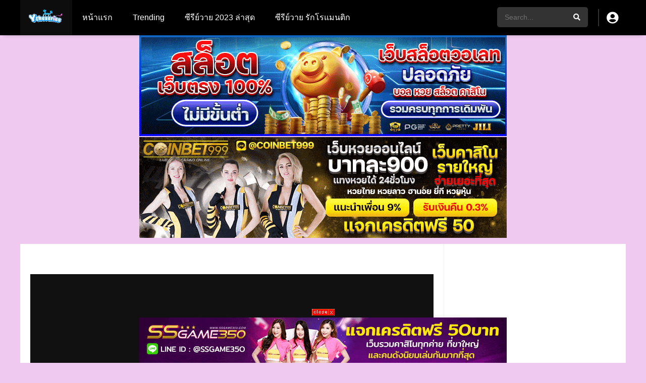

--- FILE ---
content_type: text/html; charset=UTF-8
request_url: https://ytheseries.com/episodes/%E0%B9%80%E0%B8%9E%E0%B8%A3%E0%B8%B2%E0%B8%B0%E0%B8%A3%E0%B8%B1%E0%B8%81%E0%B9%83%E0%B8%8A%E0%B9%88%E0%B8%9B%E0%B9%88%E0%B8%B2%E0%B8%A7-1x7/
body_size: 11915
content:
<!DOCTYPE html><html lang="th" prefix="og: https://ogp.me/ns#"><head><meta charset="UTF-8" /><meta name="apple-mobile-web-app-capable" content="yes"><meta name="apple-mobile-web-app-status-bar-style" content="black"><meta name="mobile-web-app-capable" content="yes"><meta name="viewport" content="width=device-width, initial-scale=1, shrink-to-fit=no"><meta name="theme-color" content="#000000"><meta property="fb:admins" content="https://www.facebook.com/vikorn.janohoh.7"/><meta property="fb:app_id" content="271089655489351"/><meta property='og:image' content='https://image.tmdb.org/t/p/w780/uFaw9RUKanwY67kExMzXdjrWd5i.jpg'/><!-- Search Engine Optimization by Rank Math PRO - https://rankmath.com/ --><title>เพราะรักใช่ป่าว: 1x7 - ซีรีย์วาย หนังวาย วายไทย Series-Y สนุกฟิน จิ้นทุกคู่ ครบครัน</title><meta name="robots" content="follow, index, max-snippet:-1, max-video-preview:-1, max-image-preview:large"/><link rel="canonical" href="https://ytheseries.com/episodes/%e0%b9%80%e0%b8%9e%e0%b8%a3%e0%b8%b2%e0%b8%b0%e0%b8%a3%e0%b8%b1%e0%b8%81%e0%b9%83%e0%b8%8a%e0%b9%88%e0%b8%9b%e0%b9%88%e0%b8%b2%e0%b8%a7-1x7/" /><meta property="og:locale" content="th_TH" /><meta property="og:type" content="article" /><meta property="og:title" content="เพราะรักใช่ป่าว: 1x7 - ซีรีย์วาย หนังวาย วายไทย Series-Y สนุกฟิน จิ้นทุกคู่ ครบครัน" /><meta property="og:url" content="https://ytheseries.com/episodes/%e0%b9%80%e0%b8%9e%e0%b8%a3%e0%b8%b2%e0%b8%b0%e0%b8%a3%e0%b8%b1%e0%b8%81%e0%b9%83%e0%b8%8a%e0%b9%88%e0%b8%9b%e0%b9%88%e0%b8%b2%e0%b8%a7-1x7/" /><meta property="og:site_name" content="ซีรีย์วาย หนังวาย วายไทย Series-Y สนุกฟิน จิ้นทุกคู่ ครบครัน" /><meta property="og:image" content="https://ytheseries.com/wp-content/uploads/2023/05/uFaw9RUKanwY67kExMzXdjrWd5i.jpg" /><meta property="og:image:secure_url" content="https://ytheseries.com/wp-content/uploads/2023/05/uFaw9RUKanwY67kExMzXdjrWd5i.jpg" /><meta property="og:image:width" content="500" /><meta property="og:image:height" content="282" /><meta property="og:image:alt" content="เพราะรักใช่ป่าว: 1&#215;7" /><meta property="og:image:type" content="image/jpeg" /><meta name="twitter:card" content="summary_large_image" /><meta name="twitter:title" content="เพราะรักใช่ป่าว: 1x7 - ซีรีย์วาย หนังวาย วายไทย Series-Y สนุกฟิน จิ้นทุกคู่ ครบครัน" /><meta name="twitter:image" content="https://ytheseries.com/wp-content/uploads/2023/05/uFaw9RUKanwY67kExMzXdjrWd5i.jpg" /><!-- /Rank Math WordPress SEO plugin --><link rel='dns-prefetch' href='//fonts.googleapis.com' /><link rel="alternate" type="application/rss+xml" title="ซีรีย์วาย หนังวาย วายไทย Series-Y สนุกฟิน จิ้นทุกคู่ ครบครัน &raquo; ฟีด" href="https://ytheseries.com/feed/" /><link rel="alternate" type="application/rss+xml" title="ซีรีย์วาย หนังวาย วายไทย Series-Y สนุกฟิน จิ้นทุกคู่ ครบครัน &raquo; ฟีดความเห็น" href="https://ytheseries.com/comments/feed/" /><link rel="alternate" type="application/rss+xml" title="ซีรีย์วาย หนังวาย วายไทย Series-Y สนุกฟิน จิ้นทุกคู่ ครบครัน &raquo; เพราะรักใช่ป่าว: 1&#215;7 ฟีดความเห็น" href="https://ytheseries.com/episodes/%e0%b9%80%e0%b8%9e%e0%b8%a3%e0%b8%b2%e0%b8%b0%e0%b8%a3%e0%b8%b1%e0%b8%81%e0%b9%83%e0%b8%8a%e0%b9%88%e0%b8%9b%e0%b9%88%e0%b8%b2%e0%b8%a7-1x7/feed/" /><link rel="alternate" title="oEmbed (JSON)" type="application/json+oembed" href="https://ytheseries.com/wp-json/oembed/1.0/embed?url=https%3A%2F%2Fytheseries.com%2Fepisodes%2F%25e0%25b9%2580%25e0%25b8%259e%25e0%25b8%25a3%25e0%25b8%25b2%25e0%25b8%25b0%25e0%25b8%25a3%25e0%25b8%25b1%25e0%25b8%2581%25e0%25b9%2583%25e0%25b8%258a%25e0%25b9%2588%25e0%25b8%259b%25e0%25b9%2588%25e0%25b8%25b2%25e0%25b8%25a7-1x7%2F" /><link rel="alternate" title="oEmbed (XML)" type="text/xml+oembed" href="https://ytheseries.com/wp-json/oembed/1.0/embed?url=https%3A%2F%2Fytheseries.com%2Fepisodes%2F%25e0%25b9%2580%25e0%25b8%259e%25e0%25b8%25a3%25e0%25b8%25b2%25e0%25b8%25b0%25e0%25b8%25a3%25e0%25b8%25b1%25e0%25b8%2581%25e0%25b9%2583%25e0%25b8%258a%25e0%25b9%2588%25e0%25b8%259b%25e0%25b9%2588%25e0%25b8%25b2%25e0%25b8%25a7-1x7%2F&#038;format=xml" /><style id='wp-img-auto-sizes-contain-inline-css' type='text/css'>img:is([sizes=auto i],[sizes^="auto," i]){contain-intrinsic-size:3000px 1500px}/*# sourceURL=wp-img-auto-sizes-contain-inline-css */</style><link rel='stylesheet' id='wp-block-library-css' href='https://ytheseries.com/wp-includes/css/dist/block-library/style.min.css?ver=6.9' type='text/css' media='all' /><style id='global-styles-inline-css' type='text/css'>:root{--wp--preset--aspect-ratio--square:1;--wp--preset--aspect-ratio--4-3:4/3;--wp--preset--aspect-ratio--3-4:3/4;--wp--preset--aspect-ratio--3-2:3/2;--wp--preset--aspect-ratio--2-3:2/3;--wp--preset--aspect-ratio--16-9:16/9;--wp--preset--aspect-ratio--9-16:9/16;--wp--preset--color--black:#000000;--wp--preset--color--cyan-bluish-gray:#abb8c3;--wp--preset--color--white:#ffffff;--wp--preset--color--pale-pink:#f78da7;--wp--preset--color--vivid-red:#cf2e2e;--wp--preset--color--luminous-vivid-orange:#ff6900;--wp--preset--color--luminous-vivid-amber:#fcb900;--wp--preset--color--light-green-cyan:#7bdcb5;--wp--preset--color--vivid-green-cyan:#00d084;--wp--preset--color--pale-cyan-blue:#8ed1fc;--wp--preset--color--vivid-cyan-blue:#0693e3;--wp--preset--color--vivid-purple:#9b51e0;--wp--preset--gradient--vivid-cyan-blue-to-vivid-purple:linear-gradient(135deg,rgb(6,147,227) 0%,rgb(155,81,224) 100%);--wp--preset--gradient--light-green-cyan-to-vivid-green-cyan:linear-gradient(135deg,rgb(122,220,180) 0%,rgb(0,208,130) 100%);--wp--preset--gradient--luminous-vivid-amber-to-luminous-vivid-orange:linear-gradient(135deg,rgb(252,185,0) 0%,rgb(255,105,0) 100%);--wp--preset--gradient--luminous-vivid-orange-to-vivid-red:linear-gradient(135deg,rgb(255,105,0) 0%,rgb(207,46,46) 100%);--wp--preset--gradient--very-light-gray-to-cyan-bluish-gray:linear-gradient(135deg,rgb(238,238,238) 0%,rgb(169,184,195) 100%);--wp--preset--gradient--cool-to-warm-spectrum:linear-gradient(135deg,rgb(74,234,220) 0%,rgb(151,120,209) 20%,rgb(207,42,186) 40%,rgb(238,44,130) 60%,rgb(251,105,98) 80%,rgb(254,248,76) 100%);--wp--preset--gradient--blush-light-purple:linear-gradient(135deg,rgb(255,206,236) 0%,rgb(152,150,240) 100%);--wp--preset--gradient--blush-bordeaux:linear-gradient(135deg,rgb(254,205,165) 0%,rgb(254,45,45) 50%,rgb(107,0,62) 100%);--wp--preset--gradient--luminous-dusk:linear-gradient(135deg,rgb(255,203,112) 0%,rgb(199,81,192) 50%,rgb(65,88,208) 100%);--wp--preset--gradient--pale-ocean:linear-gradient(135deg,rgb(255,245,203) 0%,rgb(182,227,212) 50%,rgb(51,167,181) 100%);--wp--preset--gradient--electric-grass:linear-gradient(135deg,rgb(202,248,128) 0%,rgb(113,206,126) 100%);--wp--preset--gradient--midnight:linear-gradient(135deg,rgb(2,3,129) 0%,rgb(40,116,252) 100%);--wp--preset--font-size--small:13px;--wp--preset--font-size--medium:20px;--wp--preset--font-size--large:36px;--wp--preset--font-size--x-large:42px;--wp--preset--spacing--20:0.44rem;--wp--preset--spacing--30:0.67rem;--wp--preset--spacing--40:1rem;--wp--preset--spacing--50:1.5rem;--wp--preset--spacing--60:2.25rem;--wp--preset--spacing--70:3.38rem;--wp--preset--spacing--80:5.06rem;--wp--preset--shadow--natural:6px 6px 9px rgba(0,0,0,0.2);--wp--preset--shadow--deep:12px 12px 50px rgba(0,0,0,0.4);--wp--preset--shadow--sharp:6px 6px 0px rgba(0,0,0,0.2);--wp--preset--shadow--outlined:6px 6px 0px -3px rgb(255,255,255),6px 6px rgb(0,0,0);--wp--preset--shadow--crisp:6px 6px 0px rgb(0,0,0)}:where(.is-layout-flex){gap:0.5em}:where(.is-layout-grid){gap:0.5em}body .is-layout-flex{display:flex}.is-layout-flex{flex-wrap:wrap;align-items:center}.is-layout-flex >:is(*,div){margin:0}body .is-layout-grid{display:grid}.is-layout-grid >:is(*,div){margin:0}:where(.wp-block-columns.is-layout-flex){gap:2em}:where(.wp-block-columns.is-layout-grid){gap:2em}:where(.wp-block-post-template.is-layout-flex){gap:1.25em}:where(.wp-block-post-template.is-layout-grid){gap:1.25em}.has-black-color{color:var(--wp--preset--color--black) !important}.has-cyan-bluish-gray-color{color:var(--wp--preset--color--cyan-bluish-gray) !important}.has-white-color{color:var(--wp--preset--color--white) !important}.has-pale-pink-color{color:var(--wp--preset--color--pale-pink) !important}.has-vivid-red-color{color:var(--wp--preset--color--vivid-red) !important}.has-luminous-vivid-orange-color{color:var(--wp--preset--color--luminous-vivid-orange) !important}.has-luminous-vivid-amber-color{color:var(--wp--preset--color--luminous-vivid-amber) !important}.has-light-green-cyan-color{color:var(--wp--preset--color--light-green-cyan) !important}.has-vivid-green-cyan-color{color:var(--wp--preset--color--vivid-green-cyan) !important}.has-pale-cyan-blue-color{color:var(--wp--preset--color--pale-cyan-blue) !important}.has-vivid-cyan-blue-color{color:var(--wp--preset--color--vivid-cyan-blue) !important}.has-vivid-purple-color{color:var(--wp--preset--color--vivid-purple) !important}.has-black-background-color{background-color:var(--wp--preset--color--black) !important}.has-cyan-bluish-gray-background-color{background-color:var(--wp--preset--color--cyan-bluish-gray) !important}.has-white-background-color{background-color:var(--wp--preset--color--white) !important}.has-pale-pink-background-color{background-color:var(--wp--preset--color--pale-pink) !important}.has-vivid-red-background-color{background-color:var(--wp--preset--color--vivid-red) !important}.has-luminous-vivid-orange-background-color{background-color:var(--wp--preset--color--luminous-vivid-orange) !important}.has-luminous-vivid-amber-background-color{background-color:var(--wp--preset--color--luminous-vivid-amber) !important}.has-light-green-cyan-background-color{background-color:var(--wp--preset--color--light-green-cyan) !important}.has-vivid-green-cyan-background-color{background-color:var(--wp--preset--color--vivid-green-cyan) !important}.has-pale-cyan-blue-background-color{background-color:var(--wp--preset--color--pale-cyan-blue) !important}.has-vivid-cyan-blue-background-color{background-color:var(--wp--preset--color--vivid-cyan-blue) !important}.has-vivid-purple-background-color{background-color:var(--wp--preset--color--vivid-purple) !important}.has-black-border-color{border-color:var(--wp--preset--color--black) !important}.has-cyan-bluish-gray-border-color{border-color:var(--wp--preset--color--cyan-bluish-gray) !important}.has-white-border-color{border-color:var(--wp--preset--color--white) !important}.has-pale-pink-border-color{border-color:var(--wp--preset--color--pale-pink) !important}.has-vivid-red-border-color{border-color:var(--wp--preset--color--vivid-red) !important}.has-luminous-vivid-orange-border-color{border-color:var(--wp--preset--color--luminous-vivid-orange) !important}.has-luminous-vivid-amber-border-color{border-color:var(--wp--preset--color--luminous-vivid-amber) !important}.has-light-green-cyan-border-color{border-color:var(--wp--preset--color--light-green-cyan) !important}.has-vivid-green-cyan-border-color{border-color:var(--wp--preset--color--vivid-green-cyan) !important}.has-pale-cyan-blue-border-color{border-color:var(--wp--preset--color--pale-cyan-blue) !important}.has-vivid-cyan-blue-border-color{border-color:var(--wp--preset--color--vivid-cyan-blue) !important}.has-vivid-purple-border-color{border-color:var(--wp--preset--color--vivid-purple) !important}.has-vivid-cyan-blue-to-vivid-purple-gradient-background{background:var(--wp--preset--gradient--vivid-cyan-blue-to-vivid-purple) !important}.has-light-green-cyan-to-vivid-green-cyan-gradient-background{background:var(--wp--preset--gradient--light-green-cyan-to-vivid-green-cyan) !important}.has-luminous-vivid-amber-to-luminous-vivid-orange-gradient-background{background:var(--wp--preset--gradient--luminous-vivid-amber-to-luminous-vivid-orange) !important}.has-luminous-vivid-orange-to-vivid-red-gradient-background{background:var(--wp--preset--gradient--luminous-vivid-orange-to-vivid-red) !important}.has-very-light-gray-to-cyan-bluish-gray-gradient-background{background:var(--wp--preset--gradient--very-light-gray-to-cyan-bluish-gray) !important}.has-cool-to-warm-spectrum-gradient-background{background:var(--wp--preset--gradient--cool-to-warm-spectrum) !important}.has-blush-light-purple-gradient-background{background:var(--wp--preset--gradient--blush-light-purple) !important}.has-blush-bordeaux-gradient-background{background:var(--wp--preset--gradient--blush-bordeaux) !important}.has-luminous-dusk-gradient-background{background:var(--wp--preset--gradient--luminous-dusk) !important}.has-pale-ocean-gradient-background{background:var(--wp--preset--gradient--pale-ocean) !important}.has-electric-grass-gradient-background{background:var(--wp--preset--gradient--electric-grass) !important}.has-midnight-gradient-background{background:var(--wp--preset--gradient--midnight) !important}.has-small-font-size{font-size:var(--wp--preset--font-size--small) !important}.has-medium-font-size{font-size:var(--wp--preset--font-size--medium) !important}.has-large-font-size{font-size:var(--wp--preset--font-size--large) !important}.has-x-large-font-size{font-size:var(--wp--preset--font-size--x-large) !important}/*# sourceURL=global-styles-inline-css */</style><style id='classic-theme-styles-inline-css' type='text/css'>/*! This file is auto-generated */.wp-block-button__link{color:#fff;background-color:#32373c;border-radius:9999px;box-shadow:none;text-decoration:none;padding:calc(.667em + 2px) calc(1.333em + 2px);font-size:1.125em}.wp-block-file__button{background:#32373c;color:#fff;text-decoration:none}/*# sourceURL=/wp-includes/css/classic-themes.min.css */</style><link rel='stylesheet' id='fontawesome-pro-css' href='https://ytheseries.com/wp-content/themes/dooplay/assets/fontawesome/css/all.min.css?ver=5.15.1' type='text/css' media='all' /><link rel='stylesheet' id='owl-carousel-css' href='https://ytheseries.com/wp-content/themes/dooplay/assets/css/front.owl.min.css?ver=2.5.5' type='text/css' media='all' /><link rel='stylesheet' id='google-fonts-css' href='https://fonts.googleapis.com/css?family=Noto+Sans%3A300%2C400%2C500%2C700&#038;ver=2.5.5' type='text/css' media='all' /><link rel='stylesheet' id='scrollbar-css' href='https://ytheseries.com/wp-content/themes/dooplay/assets/css/front.crollbar.min.css?ver=2.5.5' type='text/css' media='all' /><link rel='stylesheet' id='dooplay-css' href='https://ytheseries.com/wp-content/themes/dooplay/assets/css/front.style.min.css?ver=2.5.5' type='text/css' media='all' /><link rel='stylesheet' id='dooplay-color-scheme-css' href='https://ytheseries.com/wp-content/themes/dooplay/assets/css/colors.fusion.min.css?ver=2.5.5' type='text/css' media='all' /><link rel='stylesheet' id='dooplay-responsive-css' href='https://ytheseries.com/wp-content/themes/dooplay/assets/css/front.mobile.min.css?ver=2.5.5' type='text/css' media='all' /><link rel='stylesheet' id='blueimp-gallery-css' href='https://ytheseries.com/wp-content/themes/dooplay/assets/css/front.gallery.min.css?ver=2.5.5' type='text/css' media='all' /><link rel='stylesheet' id='child-style-css' href='https://ytheseries.com/wp-content/themes/dooplay-child/style.css?ver=2.5.5' type='text/css' media='all' /><script type="text/javascript" src="https://ytheseries.com/wp-includes/js/jquery/jquery.min.js?ver=3.7.1" id="jquery-core-js"></script><script type="text/javascript" src="https://ytheseries.com/wp-includes/js/jquery/jquery-migrate.min.js?ver=3.4.1" id="jquery-migrate-js"></script><script type="text/javascript" src="https://ytheseries.com/wp-content/themes/dooplay/assets/js/lib/lazyload.js?ver=2.5.5" id="lazyload-js"></script><script type="text/javascript" src="https://ytheseries.com/wp-content/themes/dooplay/assets/js/lib/pwsscrollbar.js?ver=2.5.5" id="scrollbar-js"></script><script type="text/javascript" src="https://ytheseries.com/wp-content/themes/dooplay/assets/js/lib/owlcarousel.js?ver=2.5.5" id="owl-carousel-js"></script><script type="text/javascript" src="https://ytheseries.com/wp-content/themes/dooplay/assets/js/lib/idtabs.js?ver=2.5.5" id="idTabs-js"></script><script type="text/javascript" src="https://ytheseries.com/wp-content/themes/dooplay/assets/js/lib/isrepeater.js?ver=2.5.5" id="dtRepeat-js"></script><script type="text/javascript" id="dt_main_ajax-js-extra">/* <![CDATA[ */var dtAjax = {"url":"/wp-admin/admin-ajax.php","player_api":"https://ytheseries.com/wp-json/dooplayer/v2/","play_ajaxmd":"1","play_method":"admin_ajax","googlercptc":null,"classitem":"5","loading":"Loading..","afavorites":"Add to favorites","rfavorites":"Remove of favorites","views":"Views","remove":"Remove","isawit":"I saw it","send":"Data send..","updating":"Updating data..","error":"Error","pending":"Pending review","ltipe":"Download","sending":"Sending data","enabled":"Enable","disabled":"Disable","trash":"Delete","lshared":"Links Shared","ladmin":"Manage pending links","sendingrep":"Please wait, sending data..","ready":"Ready","deletelin":"Do you really want to delete this link?"};//# sourceURL=dt_main_ajax-js-extra
/* ]]> */</script><script type="text/javascript" src="https://ytheseries.com/wp-content/themes/dooplay/assets/js/front.ajax.min.js?ver=2.5.5" id="dt_main_ajax-js"></script><script type="text/javascript" src="https://ytheseries.com/wp-content/themes/dooplay/assets/js/lib/blueimp.js?ver=2.5.5" id="blueimp-gallery-js"></script><script type="text/javascript" src="https://ytheseries.com/wp-content/themes/dooplay/assets/js/lib/starstruck.raty.js?ver=2.5.5" id="jquery-raty-js"></script><script type="text/javascript" id="starstruck-js-js-extra">/* <![CDATA[ */var ss_l18n = {"enable_movies":"1","enable_tvshows":"1","enable_seasons":"1","enable_episodes":"1","require_login":"","nonce":"5392118658","url":"/wp-admin/admin-ajax.php"};//# sourceURL=starstruck-js-js-extra
/* ]]> */</script><script type="text/javascript" src="https://ytheseries.com/wp-content/themes/dooplay/assets/js/lib/starstruck.js?ver=2.5.5" id="starstruck-js-js"></script><link rel="https://api.w.org/" href="https://ytheseries.com/wp-json/" /><link rel="alternate" title="JSON" type="application/json" href="https://ytheseries.com/wp-json/wp/v2/episodes/4375" /><link rel="EditURI" type="application/rsd+xml" title="RSD" href="https://ytheseries.com/xmlrpc.php?rsd" /><meta name="generator" content="WordPress 6.9" /><link rel='shortlink' href='https://ytheseries.com/?p=4375' /><div id="fb-root"></div><script type="text/javascript">(function(d, s, id) {var js, fjs = d.getElementsByTagName(s)[0];if (d.getElementById(id)) return;js = d.createElement(s); js.id = id;js.src = "https://connect.facebook.net/th_TH/sdk.js#xfbml=1&version=v2.6&appId=271089655489351";fjs.parentNode.insertBefore(js, fjs);}(document, 'script', 'facebook-jssdk'));</script><script type="text/javascript">jQuery(document).ready(function(a){"false"==dtGonza.mobile&&a(window).load(function(){a(".scrolling").mCustomScrollbar({theme:"minimal-dark",scrollInertia:200,scrollButtons:{enable:!0},callbacks:{onTotalScrollOffset:100,alwaysTriggerOffsets:!1}})})});</script><style type='text/css'>body{font-family:"Noto+Sans",sans-serif}body{background-color:#efc9ef}header.main .hbox,#contenedor,footer.main .fbox{max-width:1200px}a,.home-blog-post .entry-date .date,.top-imdb-item:hover>.title a,.module .content .items .item .data h3 a:hover,.head-main-nav ul.main-header li:hover>a,.login_box .box a.register{color:#fe6ee1}.nav_items_module a.btn:hover,.pagination span.current,.w_item_b a:hover>.data .wextra b:before,.comment-respond h3:before,footer.main .fbox .fmenu ul li a:hover{color:#fe6ee1}header.main .hbox .search form button[type=submit]:hover,.loading,#seasons .se-c .se-a ul.episodios li .episodiotitle a:hover,.sgeneros a:hover,.page_user nav.user ul li a:hover{color:#fe6ee1}footer.main .fbox .fmenu ul li.current-menu-item a,.posts .meta .autor i,.pag_episodes .item a:hover,a.link_a:hover,ul.smenu li a:hover{color:#fe6ee1}header.responsive .nav a.active:before,header.responsive .search a.active:before,.dtuser a.clicklogin:hover,.menuresp .menu ul.resp li a:hover,.menuresp .menu ul.resp li ul.sub-menu li a:hover{color:#fe6ee1}.sl-wrapper a:before,table.account_links tbody td a:hover,.dt_mainmeta nav.genres ul li a:hover{color:#fe6ee1}.dt_mainmeta nav.genres ul li.current-cat a:before,.dooplay_player .options ul li:hover span.title{color:#fe6ee1}.head-main-nav ul.main-header li ul.sub-menu li a:hover,form.form-resp-ab button[type=submit]:hover>span,.sidebar aside.widget ul li a:hover{color:#fe6ee1}header.top_imdb h1.top-imdb-h1 span,article.post .information .meta span.autor,.w_item_c a:hover>.rating i,span.comment-author-link,.pagination a:hover{color:#fe6ee1}.letter_home ul.glossary li a:hover,.letter_home ul.glossary li a.active,.user_control a.in-list{color:#fe6ee1}.headitems a#dooplay_signout:hover,.login_box .box a#c_loginbox:hover{color:#fe6ee1}.report_modal .box .form form fieldset label:hover > span.title{color:#fe6ee1}.linktabs ul li a.selected,ul.smenu li a.selected,a.liked,.module .content header span a.see-all,.page_user nav.user ul li a.selected,.dt_mainmeta nav.releases ul li a:hover{background:#fe6ee1}a.see_all,p.form-submit input[type=submit]:hover,.report-video-form fieldset input[type=submit],a.mtoc,.contact .wrapper fieldset input[type=submit],span.item_type,a.main{background:#fe6ee1}.post-comments .comment-reply-link:hover,#seasons .se-c .se-q span.se-o,#edit_link .box .form_edit .cerrar a:hover{background:#fe6ee1}.user_edit_control ul li a.selected,form.update_profile fieldset input[type=submit],.page_user .content .paged a.load_more:hover,#edit_link .box .form_edit fieldset input[type="submit"]{background:#fe6ee1}.login_box .box input[type="submit"],.form_post_lik .control .left a.add_row:hover,.form_post_lik .table table tbody tr td a.remove_row:hover,.form_post_lik .control .right input[type="submit"]{background:#fe6ee1}#dt_contenedor{background-color:#efc9ef}.plyr input[type=range]::-ms-fill-lower{background:#fe6ee1}.menuresp .menu .user a.ctgs,.menuresp .menu .user .logout a:hover{background:#fe6ee1}.plyr input[type=range]:active::-webkit-slider-thumb{background:#fe6ee1}.plyr input[type=range]:active::-moz-range-thumb{background:#fe6ee1}.plyr input[type=range]:active::-ms-thumb{background:#fe6ee1}.tagcloud a:hover,ul.abc li a:hover,ul.abc li a.select,{background:#fe6ee1}.featu{background:#00be08}.report_modal .box .form form fieldset input[type=submit]{background-color:#fe6ee1}.contact .wrapper fieldset input[type=text]:focus,.contact .wrapper fieldset textarea:focus,header.main .hbox .dt_user ul li ul li:hover > a,.login_box .box a.register{border-color:#fe6ee1}.module .content header h1{border-color:#fe6ee1}.module .content header h2{border-color:#fe6ee1}a.see_all{border-color:#fe6ee1}.top-imdb-list h3{border-color:#fe6ee1}.user_edit_control ul li a.selected:before{border-top-color:#fe6ee1}header.main .loading{color:#fff!important}header.main,header.responsive{background:#000000}.head-main-nav ul.main-header li a,.dtuser a#dooplay_signout,header.responsive .nav a:before,header.responsive .search a:before,.dtuser a.clicklogin{color:#ffffff}.head-main-nav ul.main-header li:hover>a,.dtuser a#dooplay_signout:hover,header.main .hbox .search form button[type=submit]:hover{color:#408bea}.dtuser a.clicklogin:hover,header.responsive .nav a.active:before,header.responsive .search a.active:before,.dtuser a.clicklogin:hover{color:#408bea}.head-main-nav ul.main-header li ul.sub-menu{background:#000000}.head-main-nav ul.main-header li ul.sub-menu li a{color:#ffffff}.head-main-nav ul.main-header li ul.sub-menu li a:hover{color:#408bea}.btn{display:inline-block;font-weight:200;color:#000;text-align:center;vertical-align:middle;cursor:pointer;-webkit-user-select:none;-moz-user-select:none;-ms-user-select:none;user-select:none;padding:0.375rem 0.75rem;border:2px solid #159bf5;font-size:1rem;line-height:1.5;border-radius:0.25rem;transition:color .15s ease-in-out,background-color .15s ease-in-out,border-color .15s ease-in-out,box-shadow .15s ease-in-out}</style><script type="text/javascript" id="google_gtagjs" src="https://www.googletagmanager.com/gtag/js?id=G-MY2N4F4NLF" async="async"></script><script type="text/javascript" id="google_gtagjs-inline">/* <![CDATA[ */window.dataLayer = window.dataLayer || [];function gtag(){dataLayer.push(arguments);}gtag('js', new Date());gtag('config', 'G-MY2N4F4NLF', {} );/* ]]> */</script><link rel="icon" href="https://ytheseries.com/wp-content/uploads/2023/05/5.png-150x150.webp" sizes="32x32" /><link rel="icon" href="https://ytheseries.com/wp-content/uploads/2023/05/5.png.webp" sizes="192x192" /><link rel="apple-touch-icon" href="https://ytheseries.com/wp-content/uploads/2023/05/5.png.webp" /><meta name="msapplication-TileImage" content="https://ytheseries.com/wp-content/uploads/2023/05/5.png.webp" /><style type="text/css" id="wp-custom-css">#seasons .se-c .se-a{display:block}@media only screen and (min-width:900px){}.responsive{width:100%;height:auto}.only-cen{text-align:center;margin:10px 0}.only-cen img{width:80%;max-width:728px}</style></head><body class="wp-singular episodes-template-default single single-episodes postid-4375 wp-theme-dooplay wp-child-theme-dooplay-child"><div id="dt_contenedor"><header id="header" class="main"><div class="hbox"><div class="fix-hidden"><div class="logo"><a href="https://ytheseries.com"><img src='https://ytheseries.com/wp-content/uploads/2023/05/5.png.webp' alt='ซีรีย์วาย หนังวาย วายไทย Series-Y สนุกฟิน จิ้นทุกคู่ ครบครัน'/></a></div><div class="head-main-nav"><div class="menu-main-container"><ul id="main_header" class="main-header"><li id="menu-item-6089" class="menu-item menu-item-type-custom menu-item-object-custom menu-item-home menu-item-6089"><a href="https://ytheseries.com">หน้าแรก</a></li><li id="menu-item-6090" class="menu-item menu-item-type-post_type menu-item-object-page menu-item-6090"><a href="https://ytheseries.com/trending/">Trending</a></li><li id="menu-item-6096" class="menu-item menu-item-type-custom menu-item-object-custom menu-item-6096"><a href="https://ytheseries.com/release/2023/">ซีรีย์วาย 2023 ล่าสุด</a></li><li id="menu-item-6097" class="menu-item menu-item-type-custom menu-item-object-custom menu-item-6097"><a href="https://ytheseries.com/genre/%e0%b8%a3%e0%b8%b1%e0%b8%81%e0%b9%82%e0%b8%a3%e0%b9%81%e0%b8%a1%e0%b8%99%e0%b8%95%e0%b8%b4%e0%b8%81/">ซีรีย์วาย รักโรแมนติก</a></li></ul></div></div><div class="headitems register_active"><div id="advc-menu" class="search"><form method="get" id="searchform" action="https://ytheseries.com"><input type="text" placeholder="Search..." name="s" id="s" value="" autocomplete="off"><button class="search-button" type="submit"><span class="fas fa-search"></span></button></form></div><!-- end search --><div class="dtuser"><a href="https://ytheseries.com/account/" class="clicklogin"><i class="fas fa-user-circle"></i></a></div><!-- end dt_user --></div></div><div class="live-search ltr"></div></div></header><div class="fixheadresp"><header class="responsive"><div class="nav"><a class="aresp nav-resp"></a></div><div class="search"><a class="aresp search-resp"></a></div><div class="logo"> <a href="https://ytheseries.com/"><img src='https://ytheseries.com/wp-content/uploads/2023/05/5.png.webp' alt='ซีรีย์วาย หนังวาย วายไทย Series-Y สนุกฟิน จิ้นทุกคู่ ครบครัน'/></a> </div></header><div class="search_responsive"><form method="get" id="form-search-resp" class="form-resp-ab" action="https://ytheseries.com"><input type="text" placeholder="Search..." name="s" id="ms" value="" autocomplete="off"><button type="submit" class="search-button"><span class="fas fa-search"></span></button></form><div class="live-search"></div></div><div id="arch-menu" class="menuresp"><div class="menu"><div class="user"><a class="ctgs clicklogin">Login</a><a class="ctgs" href="https://ytheseries.com/account/?action=sign-in">Sign Up</a></div> <div class="menu-main-container"><ul id="main_header" class="resp"><li class="menu-item menu-item-type-custom menu-item-object-custom menu-item-home menu-item-6089"><a href="https://ytheseries.com">หน้าแรก</a></li><li class="menu-item menu-item-type-post_type menu-item-object-page menu-item-6090"><a href="https://ytheseries.com/trending/">Trending</a></li><li class="menu-item menu-item-type-custom menu-item-object-custom menu-item-6096"><a href="https://ytheseries.com/release/2023/">ซีรีย์วาย 2023 ล่าสุด</a></li><li class="menu-item menu-item-type-custom menu-item-object-custom menu-item-6097"><a href="https://ytheseries.com/genre/%e0%b8%a3%e0%b8%b1%e0%b8%81%e0%b9%82%e0%b8%a3%e0%b9%81%e0%b8%a1%e0%b8%99%e0%b8%95%e0%b8%b4%e0%b8%81/">ซีรีย์วาย รักโรแมนติก</a></li></ul></div></div></div></div><div id="contenedor"><div class="login_box"> <div class="box"> <a id="c_loginbox"><i class="fas fa-times"></i></a> <h3>Login to your account</h3> <form method="post" id="dooplay_login_user"> <fieldset class="user"><input type="text" name="log" placeholder="Username"></fieldset> <fieldset class="password"><input type="password" name="pwd" placeholder="Password"></fieldset> <label><input name="rmb" type="checkbox" id="rememberme" value="forever" checked> Remember Me</label> <fieldset class="submit"><input id="dooplay_login_btn" data-btntext="Log in" type="submit" value="Log in"></fieldset> <a class="register" href="https://ytheseries.com/account/?action=sign-in">Register a new account</a> <label><a class="pteks" href="https://ytheseries.com/nong-fin/?action=lostpassword">Lost your password?</a></label> <input type="hidden" name="red" value="https://ytheseries.com/episodes/%E0%B9%80%E0%B8%9E%E0%B8%A3%E0%B8%B2%E0%B8%B0%E0%B8%A3%E0%B8%B1%E0%B8%81%E0%B9%83%E0%B8%8A%E0%B9%88%E0%B8%9B%E0%B9%88%E0%B8%B2%E0%B8%A7-1x7/"> <input type="hidden" name="action" value="dooplay_login"> </form> </div></div><div class="only-cen"><a href="https://slotking777s.com/"><img src="https://ytheseries.com/wp-content/uploads/2023/11/สล็อตเว็บตรง.gif" rel="dofollow" alt="สล็อตเว็บตรง"></a><a href="https://t.ly/casino999" target="_blank"><img src="https://ytheseries.com/wp-content/uploads/2024/02/a0ad0f9e8a1b2ab5f9c0bd9cd6b5e98e.gif" alt="คาสิโนออนไลน์ อันดับ 1" rel="dofollow"> </a></div><style>#seasons .se-c .se-a ul.episodios li.mark-7{opacity:0.2}</style><!-- Report Content --><div id="moda-report-video-error" class="report_modal hidde"> <div class="box animation-3"> <div class="form"> <h3 id="report-title"><span>What's happening?</span> <a class="close-modal-report"><i class="fas fa-times"></i></a></h3> <div id="report-response-message"></div> <div class="dooplay-report-form"> <form id="dooplay-report-form"> <fieldset> <label> <input class="report-video-checkbox" type="checkbox" name="problem[]" autocomplete="off" value="labeling"> <span class="title">Labeling problem</span> <span class="text">Wrong title or summary, or episode out of order</span> </label> <label> <input class="report-video-checkbox" type="checkbox" name="problem[]" autocomplete="off" value="video"> <span class="title">Video Problem</span> <span class="text">Blurry, cuts out, or looks strange in some way</span> </label> <label> <input class="report-video-checkbox" type="checkbox" name="problem[]" autocomplete="off" value="audio"> <span class="title">Sound Problem</span> <span class="text">Hard to hear, not matched with video, or missing in some parts</span> </label> <label> <input class="report-video-checkbox" type="checkbox" name="problem[]" autocomplete="off" value="caption"> <span class="title">Subtitles or captions problem</span> <span class="text">Missing, hard to read, not matched with sound, misspellings, or poor translations</span> </label> <label> <input class="report-video-checkbox" type="checkbox" name="problem[]" autocomplete="off" value="buffering"> <span class="title">Buffering or connection problem</span> <span class="text">Frequent rebuffering, playback won't start, or other problem</span> </label> </fieldset> <fieldset id="report-video-message-field"> <textarea name="message" rows="3" placeholder="What is the problem? Please explain.."></textarea> </fieldset> <fieldset id="report-video-email-field"> <input type="email" name="email" placeholder="Email address"> </fieldset> <fieldset id="report-video-button-field"> <input id="report-submit-button" type="submit" value="Send report"> <input type="hidden" name="action" value="dbmovies_inboxes_form"> <input type="hidden" name="type" value="report"> <input type="hidden" name="postid" value="4375"> <input type="hidden" name ="nonce" value="fae9636091"> </fieldset> </form> </div> </div> </div></div><!-- Big Player --><!-- Start Single --><div id="single" class="dtsingle"> <!-- Edit link response Ajax --> <div id="edit_link"></div> <!-- Start Post --> <!-- Views Counter --> <div class="content right"> <!-- Regular Player and Player Options --> <div class="container" style="padding: 20px 0;text-align:center;max-width: 1040px;margin: 0 auto;"></div><div class='dooplay_player'><div id='playcontainer' class='play'><div id='dooplay_player_response'></div></div><h2>Video Sources <span id='playernotice' data-text='502 Views'>502 Views</span> <a href='#' class='report-video-error'>Report Error</a></h2><div id='playeroptions' class='options scrolling'><ul id='playeroptionsul' class='ajax_mode'><li id='player-option-1' class='dooplay_player_option' data-type='tv' data-post='4375' data-nume='1'><i class='fas fa-play-circle'></i><span class='title'>วีดีโอหลัก</span><span class='loader'></span></li><li id='player-option-2' class='dooplay_player_option' data-type='tv' data-post='4375' data-nume='2'><i class='fas fa-play-circle'></i><span class='title'>สำรอง</span><span class='loader'></span></li></ul></div></div> <!-- Episodes paginator --><div class='pag_episodes'><div class='item'><a href="https://ytheseries.com/episodes/%e0%b9%80%e0%b8%9e%e0%b8%a3%e0%b8%b2%e0%b8%b0%e0%b8%a3%e0%b8%b1%e0%b8%81%e0%b9%83%e0%b8%8a%e0%b9%88%e0%b8%9b%e0%b9%88%e0%b8%b2%e0%b8%a7-1x6/" title="เพราะรักใช่ป่าว: 1&#215;6"><i class='fas fa-arrow-alt-circle-left'></i> <span>PREV</span></a></div><div class='item'><a href="https://ytheseries.com/series-y/why-r-u-the-series-%e0%b9%80%e0%b8%9e%e0%b8%a3%e0%b8%b2%e0%b8%b0%e0%b8%a3%e0%b8%b1%e0%b8%81%e0%b9%83%e0%b8%8a%e0%b9%88%e0%b9%80%e0%b8%9b%e0%b8%a5%e0%b9%88%e0%b8%b2/" title="WHY R U The Series เพราะรักใช่เปล่า"><i class='fas fa-bars'></i> <span>ALL</span></a></div><div class='item'><a href="https://ytheseries.com/episodes/%e0%b9%80%e0%b8%9e%e0%b8%a3%e0%b8%b2%e0%b8%b0%e0%b8%a3%e0%b8%b1%e0%b8%81%e0%b9%83%e0%b8%8a%e0%b9%88%e0%b8%9b%e0%b9%88%e0%b8%b2%e0%b8%a7-1x8/" title="เพราะรักใช่ป่าว: 1&#215;8"><span>NEXT</span> <i class='fas fa-arrow-alt-circle-right'></i></a></div></div> <!-- Episode Info --><div id="info" class="sbox"><h1 class="epih1">WHY R U The Series เพราะรักใช่เปล่า: 1x7</h1><div itemprop="description" class="wp-content"><h3 class="epih3">Episode 7</h3><div id='dt_galery' class='galeria'><div class='g-item'><a href='https://image.tmdb.org/t/p/original/uFaw9RUKanwY67kExMzXdjrWd5i.jpg' title='เพราะรักใช่ป่าว: 1&#215;7'><img src='https://image.tmdb.org/t/p/w300/uFaw9RUKanwY67kExMzXdjrWd5i.jpg' alt='เพราะรักใช่ป่าว: 1&#215;7'></a></div></div></div><span class="date">Mar. 06, 2020</span></div> <!-- Episode Social Links --><div class='sbox'><div class='dt_social_single'><span>Shared<b id='social_count'>1</b></span><a data-id='4375' rel='nofollow' href='javascript: void(0);' onclick='window.open("https://facebook.com/sharer.php?u=https://ytheseries.com/episodes/%e0%b9%80%e0%b8%9e%e0%b8%a3%e0%b8%b2%e0%b8%b0%e0%b8%a3%e0%b8%b1%e0%b8%81%e0%b9%83%e0%b8%8a%e0%b9%88%e0%b8%9b%e0%b9%88%e0%b8%b2%e0%b8%a7-1x7/","facebook","toolbar=0, status=0, width=650, height=450")' class='facebook dt_social'><i class='fab fa-facebook-f'></i> <b>Facebook</b></a><a data-id='4375' rel='nofollow' href='javascript: void(0);' onclick='window.open("https://twitter.com/intent/tweet?text=เพราะรักใช่ป่าว: 1&#215;7&url=https://ytheseries.com/episodes/%e0%b9%80%e0%b8%9e%e0%b8%a3%e0%b8%b2%e0%b8%b0%e0%b8%a3%e0%b8%b1%e0%b8%81%e0%b9%83%e0%b8%8a%e0%b9%88%e0%b8%9b%e0%b9%88%e0%b8%b2%e0%b8%a7-1x7/","twitter","toolbar=0, status=0, width=650, height=450")' data-rurl='https://ytheseries.com/episodes/%e0%b9%80%e0%b8%9e%e0%b8%a3%e0%b8%b2%e0%b8%b0%e0%b8%a3%e0%b8%b1%e0%b8%81%e0%b9%83%e0%b8%8a%e0%b9%88%e0%b8%9b%e0%b9%88%e0%b8%b2%e0%b8%a7-1x7/' class='twitter dt_social'><i class='fab fa-twitter'></i> <b>Twitter</b></a><a data-id='4375' rel='nofollow' href='javascript: void(0);' onclick='window.open("https://pinterest.com/pin/create/button/?url=https://ytheseries.com/episodes/%e0%b9%80%e0%b8%9e%e0%b8%a3%e0%b8%b2%e0%b8%b0%e0%b8%a3%e0%b8%b1%e0%b8%81%e0%b9%83%e0%b8%8a%e0%b9%88%e0%b8%9b%e0%b9%88%e0%b8%b2%e0%b8%a7-1x7/&media=https://image.tmdb.org/t/p/w500/uFaw9RUKanwY67kExMzXdjrWd5i.jpg&description=เพราะรักใช่ป่าว: 1&#215;7","pinterest","toolbar=0, status=0, width=650, height=450")' class='pinterest dt_social'><i class='fab fa-pinterest-p'></i></a><a data-id='4375' rel='nofollow' href='whatsapp://send?text=เพราะรักใช่ป่าว: 1&#215;7%20-%20https://ytheseries.com/episodes/%e0%b9%80%e0%b8%9e%e0%b8%a3%e0%b8%b2%e0%b8%b0%e0%b8%a3%e0%b8%b1%e0%b8%81%e0%b9%83%e0%b8%8a%e0%b9%88%e0%b8%9b%e0%b9%88%e0%b8%b2%e0%b8%a7-1x7/' class='whatsapp dt_social'><i class='fab fa-whatsapp'></i></a></div></div> <!-- Single Post Ad --> <!-- Episode Links --><div class="box_links"> </div> <!-- Season Episodes List --><div class="sbox"><div id='serie_contenido' style='padding-top:0'><div id='seasons'><div class='se-c'><div class='se-a' style='display:block'><ul class='episodios'><li class='mark-1'><div class='imagen'><img src='https://ytheseries.com/wp-content/uploads/2023/05/jGmE5cP63o6mEifuW0jyY0SZgIN-300x170.jpg.webp'></div><div class='numerando'>1 - 1</div><div class='episodiotitle'><a href='https://ytheseries.com/episodes/%e0%b9%80%e0%b8%9e%e0%b8%a3%e0%b8%b2%e0%b8%b0%e0%b8%a3%e0%b8%b1%e0%b8%81%e0%b9%83%e0%b8%8a%e0%b9%88%e0%b8%9b%e0%b9%88%e0%b8%b2%e0%b8%a7-1x1/'>Episode 1</a> <span class='date'>Jan. 24, 2020</span></div></li><li class='mark-2'><div class='imagen'><img src='https://ytheseries.com/wp-content/uploads/2023/05/t0CASO9dCml4gUOY3gao76TPDge-300x170.jpg.webp'></div><div class='numerando'>1 - 2</div><div class='episodiotitle'><a href='https://ytheseries.com/episodes/%e0%b9%80%e0%b8%9e%e0%b8%a3%e0%b8%b2%e0%b8%b0%e0%b8%a3%e0%b8%b1%e0%b8%81%e0%b9%83%e0%b8%8a%e0%b9%88%e0%b8%9b%e0%b9%88%e0%b8%b2%e0%b8%a7-1x2/'>Episode 2</a> <span class='date'>Jan. 31, 2020</span></div></li><li class='mark-3'><div class='imagen'><img src='https://ytheseries.com/wp-content/uploads/2023/05/7RGSBcWWR6tnUtQnO2U4g0wkm6A-300x170.jpg.webp'></div><div class='numerando'>1 - 3</div><div class='episodiotitle'><a href='https://ytheseries.com/episodes/%e0%b9%80%e0%b8%9e%e0%b8%a3%e0%b8%b2%e0%b8%b0%e0%b8%a3%e0%b8%b1%e0%b8%81%e0%b9%83%e0%b8%8a%e0%b9%88%e0%b8%9b%e0%b9%88%e0%b8%b2%e0%b8%a7-1x3/'>Episode 3</a> <span class='date'>Feb. 07, 2020</span></div></li><li class='mark-4'><div class='imagen'><img src='https://ytheseries.com/wp-content/uploads/2023/05/mzdgyfLImpgj2609MjgS9tAUDKO-300x170.jpg.webp'></div><div class='numerando'>1 - 4</div><div class='episodiotitle'><a href='https://ytheseries.com/episodes/%e0%b9%80%e0%b8%9e%e0%b8%a3%e0%b8%b2%e0%b8%b0%e0%b8%a3%e0%b8%b1%e0%b8%81%e0%b9%83%e0%b8%8a%e0%b9%88%e0%b8%9b%e0%b9%88%e0%b8%b2%e0%b8%a7-1x4/'>Episode 4</a> <span class='date'>Feb. 14, 2020</span></div></li><li class='mark-5'><div class='imagen'><img src='https://ytheseries.com/wp-content/uploads/2023/05/cKNYBpHdqjdSV2u4Ov3Y04gZ84M-300x170.jpg.webp'></div><div class='numerando'>1 - 5</div><div class='episodiotitle'><a href='https://ytheseries.com/episodes/%e0%b9%80%e0%b8%9e%e0%b8%a3%e0%b8%b2%e0%b8%b0%e0%b8%a3%e0%b8%b1%e0%b8%81%e0%b9%83%e0%b8%8a%e0%b9%88%e0%b8%9b%e0%b9%88%e0%b8%b2%e0%b8%a7-1x5/'>Episode 5</a> <span class='date'>Feb. 21, 2020</span></div></li><li class='mark-6'><div class='imagen'><img src='https://ytheseries.com/wp-content/uploads/2023/05/6mtARGVrsFh4xjzwPv5RA0KHpEj-300x170.jpg.webp'></div><div class='numerando'>1 - 6</div><div class='episodiotitle'><a href='https://ytheseries.com/episodes/%e0%b9%80%e0%b8%9e%e0%b8%a3%e0%b8%b2%e0%b8%b0%e0%b8%a3%e0%b8%b1%e0%b8%81%e0%b9%83%e0%b8%8a%e0%b9%88%e0%b8%9b%e0%b9%88%e0%b8%b2%e0%b8%a7-1x6/'>Episode 6</a> <span class='date'>Feb. 28, 2020</span></div></li><li class='mark-7'><div class='imagen'><img src='https://ytheseries.com/wp-content/uploads/2023/05/uFaw9RUKanwY67kExMzXdjrWd5i-300x170.jpg.webp'></div><div class='numerando'>1 - 7</div><div class='episodiotitle'><a href='https://ytheseries.com/episodes/%e0%b9%80%e0%b8%9e%e0%b8%a3%e0%b8%b2%e0%b8%b0%e0%b8%a3%e0%b8%b1%e0%b8%81%e0%b9%83%e0%b8%8a%e0%b9%88%e0%b8%9b%e0%b9%88%e0%b8%b2%e0%b8%a7-1x7/'>Episode 7</a> <span class='date'>Mar. 06, 2020</span></div></li><li class='mark-8'><div class='imagen'><img src='https://ytheseries.com/wp-content/uploads/2023/05/wQDl1h1vYtpOeVeWSoJeyelt2p5-300x170.jpg.webp'></div><div class='numerando'>1 - 8</div><div class='episodiotitle'><a href='https://ytheseries.com/episodes/%e0%b9%80%e0%b8%9e%e0%b8%a3%e0%b8%b2%e0%b8%b0%e0%b8%a3%e0%b8%b1%e0%b8%81%e0%b9%83%e0%b8%8a%e0%b9%88%e0%b8%9b%e0%b9%88%e0%b8%b2%e0%b8%a7-1x8/'>Episode 8</a> <span class='date'>Mar. 13, 2020</span></div></li><li class='mark-9'><div class='imagen'><img src='https://ytheseries.com/wp-content/uploads/2023/05/2b20Ghjdi36QngoHhNT5jQDldPN-300x170.jpg.webp'></div><div class='numerando'>1 - 9</div><div class='episodiotitle'><a href='https://ytheseries.com/episodes/%e0%b9%80%e0%b8%9e%e0%b8%a3%e0%b8%b2%e0%b8%b0%e0%b8%a3%e0%b8%b1%e0%b8%81%e0%b9%83%e0%b8%8a%e0%b9%88%e0%b8%9b%e0%b9%88%e0%b8%b2%e0%b8%a7-1x9/'>Episode 9</a> <span class='date'>Mar. 20, 2020</span></div></li><li class='mark-10'><div class='imagen'><img src='https://ytheseries.com/wp-content/uploads/2023/05/iK2ccCSA45H0yeMP9YoWfA4iDHT-300x170.jpg.webp'></div><div class='numerando'>1 - 10</div><div class='episodiotitle'><a href='https://ytheseries.com/episodes/%e0%b9%80%e0%b8%9e%e0%b8%a3%e0%b8%b2%e0%b8%b0%e0%b8%a3%e0%b8%b1%e0%b8%81%e0%b9%83%e0%b8%8a%e0%b9%88%e0%b8%9b%e0%b9%88%e0%b8%b2%e0%b8%a7-1x10/'>Episode 10</a> <span class='date'>Mar. 27, 2020</span></div></li><li class='mark-11'><div class='imagen'><img src='https://ytheseries.com/wp-content/uploads/2023/05/nD4zndLMpkJU9E2EQJLjEMzZPnd-300x170.jpg.webp'></div><div class='numerando'>1 - 11</div><div class='episodiotitle'><a href='https://ytheseries.com/episodes/%e0%b9%80%e0%b8%9e%e0%b8%a3%e0%b8%b2%e0%b8%b0%e0%b8%a3%e0%b8%b1%e0%b8%81%e0%b9%83%e0%b8%8a%e0%b9%88%e0%b8%9b%e0%b9%88%e0%b8%b2%e0%b8%a7-1x11/'>Episode 11</a> <span class='date'>Apr. 10, 2020</span></div></li><li class='mark-12'><div class='imagen'><img src='https://ytheseries.com/wp-content/uploads/2023/05/mN9z64Ug52Q9OSGij23rcKRHB1b-300x170.jpg.webp'></div><div class='numerando'>1 - 12</div><div class='episodiotitle'><a href='https://ytheseries.com/episodes/%e0%b9%80%e0%b8%9e%e0%b8%a3%e0%b8%b2%e0%b8%b0%e0%b8%a3%e0%b8%b1%e0%b8%81%e0%b9%83%e0%b8%8a%e0%b9%88%e0%b8%9b%e0%b9%88%e0%b8%b2%e0%b8%a7-1x12/'>Episode 12</a> <span class='date'>Apr. 17, 2020</span></div></li><li class='mark-13'><div class='imagen'><img src='https://ytheseries.com/wp-content/uploads/2023/05/oNH3vRFDv7iNiS6c7nRiBVCR0Js-300x170.jpg.webp'></div><div class='numerando'>1 - 13</div><div class='episodiotitle'><a href='https://ytheseries.com/episodes/%e0%b9%80%e0%b8%9e%e0%b8%a3%e0%b8%b2%e0%b8%b0%e0%b8%a3%e0%b8%b1%e0%b8%81%e0%b9%83%e0%b8%8a%e0%b9%88%e0%b8%9b%e0%b9%88%e0%b8%b2%e0%b8%a7-1x13/'>Episode 13</a> <span class='date'>Apr. 24, 2020</span></div></li><li class='mark-14'><div class='imagen'><img src='https://ytheseries.com/wp-content/uploads/2023/05/oNH3vRFDv7iNiS6c7nRiBVCR0Js-300x170.jpg.webp'></div><div class='numerando'>1 - 14</div><div class='episodiotitle'><a href='https://ytheseries.com/episodes/%e0%b9%80%e0%b8%9e%e0%b8%a3%e0%b8%b2%e0%b8%b0%e0%b8%a3%e0%b8%b1%e0%b8%81%e0%b9%83%e0%b8%8a%e0%b9%88%e0%b8%9b%e0%b9%88%e0%b8%b2%e0%b8%a7-1x14/'>Episode 14</a> <span class='date'>Apr. 25, 2020</span></div></li></ul></div></div></div></div></div> <!-- Episode comments --><div id='comments' class='extcom'><div style='width:100%' class='fb-comments' data-href='https://ytheseries.com/episodes/%e0%b9%80%e0%b8%9e%e0%b8%a3%e0%b8%b2%e0%b8%b0%e0%b8%a3%e0%b8%b1%e0%b8%81%e0%b9%83%e0%b8%8a%e0%b9%88%e0%b8%9b%e0%b9%88%e0%b8%b2%e0%b8%a7-1x7/' data-order-by='social' data-numposts='10' data-colorscheme='light' data-width='100%'></div></div></div> <!-- End Post--> <!-- Episode Sidebar --> <div class="sidebar right scrolling"></div> <!-- End Sidebar --></div><!-- End Single --></div><footer class="main"><div class="fbox"><div class="fcmpbox"><div class="primary"><div class="columenu"><div class="item"> <h3>Social</h3> </div><div class="item"><h3>Links</h3></div><div class="item"><h3>Legal</h3></div></div><div class="fotlogo"><div class="logo"><img src="https://ytheseries.com/wp-content/uploads/2023/05/5.png.webp" alt="ซีรีย์วาย หนังวาย วายไทย Series-Y สนุกฟิน จิ้นทุกคู่ ครบครัน" /></div><div class="text"><p>Ytheseries ไม่ได้จัดเก็บไฟล์ใดๆ ไว้เอง เราจะเชื่อมโยงไปยังสื่อที่โฮสต์บนบริการของบุคคลที่สามเท่านั้น เนื้อหาทั้งหมดจัดทำโดยบุคคลที่สามที่ไม่เกี่ยวข้อง <b>ดูซีรีย์วาย ซีรีส์วายสุดฟิน จิ้น ฟิน จิกหมอนขาด</b></p></div></div></div><div class="copy">Ytheseries.com ∞</div><span class="top-page"><a id="top-page"><i class="fas fa-angle-up"></i></a></span><div class="fmenu"><ul id="menu-d" class="menu"><li id="menu-item-9392" class="menu-item menu-item-type-custom menu-item-object-custom menu-item-9392"><a href="https://xn--m3caztad1ecc6e8fe9g7bk.com/">แฮร์รี่พอตเตอร์</a></li><li id="menu-item-9668" class="menu-item menu-item-type-custom menu-item-object-custom menu-item-9668"><a href="https://xn--168-5klo9fvch5nbc9t0b.com/">ซีรี่ย์จีนพากย์ไทย</a></li><li id="menu-item-9768" class="menu-item menu-item-type-custom menu-item-object-custom menu-item-9768"><a href="https://javmost2.video/">javmost</a></li><li id="menu-item-9848" class="menu-item menu-item-type-custom menu-item-object-custom menu-item-9848"><a href="https://xn--2-5wf2fih7ag2c7a1a.com/">หนังเอวี</a></li></ul></div></div></div></footer></div><script type="speculationrules">{"prefetch":[{"source":"document","where":{"and":[{"href_matches":"/*"},{"not":{"href_matches":["/wp-*.php","/wp-admin/*","/wp-content/uploads/*","/wp-content/*","/wp-content/plugins/*","/wp-content/themes/dooplay-child/*","/wp-content/themes/dooplay/*","/*\\?(.+)"]}},{"not":{"selector_matches":"a[rel~=\"nofollow\"]"}},{"not":{"selector_matches":".no-prefetch, .no-prefetch a"}}]},"eagerness":"conservative"}]}</script><script type="text/javascript">jQuery(document).ready(function($) {$("#dt_galery").owlCarousel({ items:3,autoPlay:false,itemsDesktop:[1199,3],itemsDesktopSmall:[980,3],itemsTablet:[768,3],itemsTabletSmall:false,itemsMobile:[479,1]});$("#dt_galery_ep").owlCarousel({ items:2,autoPlay:false });$("#single_relacionados").owlCarousel({ items:6,autoPlay:3000,stopOnHover:true,pagination:false,itemsDesktop:[1199,6],itemsDesktopSmall:[980,6],itemsTablet:[768,5],itemsTabletSmall:false,itemsMobile:[479,3] });$(".reset").click(function(event){ if (!confirm( dtGonza.reset_all )) { event.preventDefault() } });$(".addcontent").click(function(event){ if(!confirm(dtGonza.manually_content)){ event.preventDefault() } });});document.getElementById("dt_galery").onclick=function(a){a=a||window.event;var b=a.target||a.srcElement,c=b.src?b.parentNode:b,d={index:c,event:a},e=this.getElementsByTagName("a");blueimp.Gallery(e,d)};</script><script type="text/javascript" src="https://ytheseries.com/wp-content/themes/dooplay/assets/js/front.scripts.min.js?ver=2.5.5" id="scripts-js"></script><script type="text/javascript" id="live_search-js-extra">/* <![CDATA[ */var dtGonza = {"api":"https://ytheseries.com/wp-json/dooplay/search/","glossary":"https://ytheseries.com/wp-json/dooplay/glossary/","nonce":"5439d7d814","area":".live-search","button":".search-button","more":"View all results","mobile":"false","reset_all":"Really you want to restart all data?","manually_content":"They sure have added content manually?","loading":"Loading..","loadingplayer":"Loading player..","selectaplayer":"Select a video player","playeradstime":null,"autoplayer":"1","livesearchactive":"1"};//# sourceURL=live_search-js-extra
/* ]]> */</script><script type="text/javascript" src="https://ytheseries.com/wp-content/themes/dooplay/assets/js/front.livesearch.min.js?ver=2.5.5" id="live_search-js"></script><script type="text/javascript" src="https://ytheseries.com/wp-includes/js/comment-reply.min.js?ver=6.9" id="comment-reply-js" async="async" data-wp-strategy="async" fetchpriority="low"></script><div id="oscuridad"></div><div id="blueimp-gallery" class="blueimp-gallery"> <div class="slides"></div> <h3 class="title"></h3> <a class="prev">&lsaquo;</a> <a class="next">&rsaquo;</a> <a class="close">&times;</a> <a class="play-pause"></a> <ol class="indicator"></ol></div><div id="ads_fox_bottom"><div id="ads_fix_footer"><div style="text-align:center;"><a href="javascript:void(0)" onclick="document.getElementById('ads_fox_bottom').style.display = 'none';"><img src="https://ytheseries.com/wp-content/uploads/2024/01/4d988b338ef9e0c8e1d82f5667a5df90.gif" alt="close advertisement"></div></div><div class="clear"></div><div style="width:100%; display:block; float:left; margin:2px 0 0 0; overflow:hidden; line-height:0px;"><div style="display:inline-block; width:100%; text-align:center;"><a href="https://www.ssgames350.casino/%E0%B9%81%E0%B8%88%E0%B8%81%E0%B9%80%E0%B8%84%E0%B8%A3%E0%B8%94%E0%B8%B4%E0%B8%95%E0%B8%9F%E0%B8%A3%E0%B8%B5/" target="_blank"><img src="https://ytheseries.com/wp-content/uploads/2024/01/3b2f7aba498a637883ed818a3fe95d89.gif" alt="แจกเครดิตฟรี 50 บาท เล่นได้ ถอนได้จริง" style="max-width:728px;width:100%"></a></div></div><div class="clear"></div></div></div><style type="text/css">#ads_fix_footer{width:100%;margin:auto}#ads_fox_bottom{bottom:0px;display:block;min-height:40px;position:fixed;text-align:center;z-index:50000;width:100%}</style> <script type="text/javascript">$(".closed img").css("padding", "2px");$(".closed")
.width(65)
.height(0)
.css("display", "inline-block")
.css("margin", "0 0 0 200px")
.css("cursor", "pointer");$("#fix_footer").click(function() {$("#ads_fix_footer").hide();});</script><script defer src="https://static.cloudflareinsights.com/beacon.min.js/vcd15cbe7772f49c399c6a5babf22c1241717689176015" integrity="sha512-ZpsOmlRQV6y907TI0dKBHq9Md29nnaEIPlkf84rnaERnq6zvWvPUqr2ft8M1aS28oN72PdrCzSjY4U6VaAw1EQ==" data-cf-beacon='{"version":"2024.11.0","token":"a26d9d713cd145c985c634f70697e115","r":1,"server_timing":{"name":{"cfCacheStatus":true,"cfEdge":true,"cfExtPri":true,"cfL4":true,"cfOrigin":true,"cfSpeedBrain":true},"location_startswith":null}}' crossorigin="anonymous"></script>
</body></html>

<!-- Page cached by LiteSpeed Cache 7.7 on 2026-01-15 03:50:36 -->

--- FILE ---
content_type: text/html; charset=utf-8
request_url: https://kseries123.com/p2p/ddc1072d0a58004aadc2b078042c6bd7
body_size: 2653
content:

<!DOCTYPE html>
<html lang="th">
  <head>
    <meta charset="utf-8" />
    <meta http-equiv="X-UA-Compatible" content="IE=edge" />
    <meta name="viewport" content="width=device-width, initial-scale=1.0" />
    <meta name="robots" content="noindex" />
    <!-- Google tag (gtag.js) -->
<script async src="https://www.googletagmanager.com/gtag/js?id=G-8108MVJ6BH"></script>
<script>
  window.dataLayer = window.dataLayer || [];
  function gtag(){dataLayer.push(arguments);}
  gtag('js', new Date());

  gtag('config', 'G-8108MVJ6BH');
</script>
    <title>WHY R U The Series เพราะรักใช่เปล่า ตอนที่7</title>
    <link
      rel="preload"
      href="https://ssl.p.jwpcdn.com/player/v/8.18.2/jwplayer.js"
      as="script"
    />
    <script src="https://ssl.p.jwpcdn.com/player/v/8.18.2/jwplayer.js"></script>
    <style>
      * {
        margin: 0;
        padding: 0;
      }
      body {
        height: 100vh;
      }
      .jw-skip {
        zoom: 1.5;
        border: 1px solid #ff0000 !important;
      }
      .jw-skip .jw-text,
      .jw-skip .jw-icon {
        color: #ff0000 !important;
      }
      .btn-out-ads {
        position: absolute;
        bottom: 9em;
        right: 1em;
        padding: 0.5em;
        font-weight: bold;
        border: 1px solid #ff0000 !important;
      }
      .jw-rightclick {
        display: none !important;
      }
      .jw-logo {
        max-height: 50px;
      }
    </style>

    <link
      rel="stylesheet"
      type="text/css"
      href="../assets/style.css"
    />
  </head>
  <body>
    <div id="player"></div>
    <script>
            const slug = ""
            const player = jwplayer("player")
            const objSetup = {
    "key": "W7zSm81+mmIsg7F+fyHRKhF3ggLkTqtGMhvI92kbqf/ysE99",
    "width": "100%",
    "height": "100%",
    "preload": "metadata",
    "primary": "html5",
    "hlshtml": true,
    "controls": true,
    "pipIcon": true,
    "autostart": false,
    "mute": false,
    "repeat": false,
    "image": "//cdn.kseries123.com/files/ddc1072d0a58004aadc2b078042c6bd7/thumbnail.jpg",
    "sources": [{
        "file": "https://kseries123.com/hlsr2/ddc1072d0a58004aadc2b078042c6bd7/master.m3u8",
        "type": "application/vnd.apple.mpegurl"
    }],
    "skin": {
        "controlbar": {
            "iconsActive": "#ff0000"
        },
        "timeslider": {
            "progress": "#ff0000"
        },
        "menus": {
            "background": "#121212",
            "textActive": "#ff0000"
        }
    }
};
            player.setup(objSetup)

            let levelQ,clientSide = {
              qualitySwitch : function(b){
                let item = levelQ[b]
                if(this.svgLabel(item?.label) == undefined) {
                  player.removeButton("qSwitch");
                }else{
                  player.addButton(this.svgLabel(item?.label),item?.label,function() {
                  },"qSwitch");
                }
              },
              removeBtn : function(){
                player.removeButton("share");
              },
              forwardBtn : function(){
                // display icon
                let iconForward = `<svg xmlns="http://www.w3.org/2000/svg" class="jw-svg-icon jw-svg-icon-rewind" viewBox="0 0 240 240" focusable="false"> <path d="M185,135.6c-3.7-6.3-10.4-10.3-17.7-10.6c-7.3,0.3-14,4.3-17.7,10.6c-8.6,14.2-8.6,32.1,0,46.3c3.7,6.3,10.4,10.3,17.7,10.6 c7.3-0.3,14-4.3,17.7-10.6C193.6,167.6,193.6,149.8,185,135.6z M167.3,182.8c-7.8,0-14.4-11-14.4-24.1s6.6-24.1,14.4-24.1 s14.4,11,14.4,24.1S175.2,182.8,167.3,182.8z M123.9,192.5v-51l-4.8,4.8l-6.8-6.8l13-13c1.9-1.9,4.9-1.9,6.8,0 c0.9,0.9,1.4,2.1,1.4,3.4v62.7L123.9,192.5z M22.7,57.4h130.1V38.1c0-5.3,3.6-7.2,8-4.3l41.8,27.9c1.2,0.6,2.1,1.5,2.7,2.7 c1.4,3,0.2,6.5-2.7,8l-41.8,27.9c-4.4,2.9-8,1-8-4.3V76.7H37.1v96.4h48.2v19.3H22.6c-2.6,0-4.8-2.2-4.8-4.8V62.3 C17.8,59.6,20,57.4,22.7,57.4z"> </path> </svg>`;
                const rewindContainer = document.querySelector('.jw-display-icon-rewind');
                const forwardContainer = rewindContainer.cloneNode(true);
                const forwardDisplayButton = forwardContainer.querySelector('.jw-icon-rewind');
                forwardDisplayButton.style.transform = "scaleX(-1)";
                forwardDisplayButton.ariaLabel = "Forward 10 Seconds"
                const nextContainer = document.querySelector('.jw-display-icon-next');
                nextContainer.parentNode.insertBefore(forwardContainer, nextContainer);

                // control bar icon
                document.querySelector('.jw-display-icon-next').style.display = 'none'; // hide next button
                const buttonContainer = document.querySelector('.jw-button-container');
                const rewindControlBarButton = buttonContainer.querySelector(".jw-icon-rewind");
                const forwardControlBarButton = rewindControlBarButton.cloneNode(true);
                forwardControlBarButton.style.transform = "scaleX(-1)";
                forwardControlBarButton.ariaLabel = "Forward 10 Seconds";
                rewindControlBarButton.parentNode.insertBefore(forwardControlBarButton, rewindControlBarButton.nextElementSibling);
                // add onclick handlers
                [forwardDisplayButton, forwardControlBarButton].forEach(button => {
                  button.onclick = () => {
                    player.seek((player.getPosition() + 10));
                  }
                })
              },
              svgLabel: function(a) {
                let data = {
                  "360p":`<svg class="jw-svg-icon jw-svg-icon-qswitch" xmlns="http://www.w3.org/2000/svg" viewBox="0 0 42 24"><path d="M7 15v-1.5A1.5 1.5 0 0 0 5.5 12 1.5 1.5 0 0 0 7 10.5V9a2 2 0 0 0-2-2H1v2h4v2H3v2h2v2H1v2h4a2 2 0 0 0 2-2M10 7a2 2 0 0 0-2 2v6a2 2 0 0 0 2 2h2a2 2 0 0 0 2-2v-2a2 2 0 0 0-2-2h-2V9h4V7h-4m0 6h2v2h-2v-2zM17 7a2 2 0 0 0-2 2v6a2 2 0 0 0 2 2h2a2 2 0 0 0 2-2V9a2 2 0 0 0-2-2h-2m0 2h2v6h-2V9zM28 7v10h2v-4h2a2 2 0 0 0 2-2V9a2 2 0 0 0-2-2h-4m2 2h2v2h-2V9m-6-6h14a2 2 0 0 1 2 2v14a2 2 0 0 1-2 2H24a2 2 0 0 1-2-2V5a2 2 0 0 1 2-2z"/></svg>`,
                  "480p":`<svg class="jw-svg-icon jw-svg-icon-qswitch" xmlns="http://www.w3.org/2000/svg" viewBox="0 0 42 24"><path d="M1 7v6h4v4h2V7H5v4H3V7H1zM10 13h2v2h-2m0-6h2v2h-2m0 6h2a2 2 0 0 0 2-2v-1.5a1.5 1.5 0 0 0-1.5-1.5 1.5 1.5 0 0 0 1.5-1.5V9a2 2 0 0 0-2-2h-2a2 2 0 0 0-2 2v1.5A1.5 1.5 0 0 0 9.5 12 1.5 1.5 0 0 0 8 13.5V15a2 2 0 0 0 2 2M17 7a2 2 0 0 0-2 2v6a2 2 0 0 0 2 2h2a2 2 0 0 0 2-2V9a2 2 0 0 0-2-2h-2m0 2h2v6h-2V9zM28 7v10h2v-4h2a2 2 0 0 0 2-2V9a2 2 0 0 0-2-2h-4m2 2h2v2h-2V9m-6-6h14a2 2 0 0 1 2 2v14a2 2 0 0 1-2 2H24a2 2 0 0 1-2-2V5a2 2 0 0 1 2-2z"/></svg>`,
                  "720p":`<svg class="jw-svg-icon jw-svg-icon-qswitch" xmlns="http://www.w3.org/2000/svg" viewBox="0 0 42 24"><path d="M3 17l4-8V7H1v2h4l-4 8M8 7v2h4v2h-2a2 2 0 0 0-2 2v4h6v-2h-4v-2h2a2 2 0 0 0 2-2V9a2 2 0 0 0-2-2H8zM17 7a2 2 0 0 0-2 2v6a2 2 0 0 0 2 2h2a2 2 0 0 0 2-2V9a2 2 0 0 0-2-2h-2m0 2h2v6h-2V9zM28 7v10h2v-4h2a2 2 0 0 0 2-2V9a2 2 0 0 0-2-2h-4m2 2h2v2h-2V9m-6-6h14a2 2 0 0 1 2 2v14a2 2 0 0 1-2 2H24a2 2 0 0 1-2-2V5a2 2 0 0 1 2-2z"/></svg>`,
                  "1080p":`<svg class="jw-svg-icon jw-svg-icon-qswitch" xmlns="http://www.w3.org/2000/svg" viewBox="0 0 50 24"><path d="M2 7v2h2v8h2V7H2zM10 7a2 2 0 0 0-2 2v6a2 2 0 0 0 2 2h2a2 2 0 0 0 2-2V9a2 2 0 0 0-2-2h-2m0 2h2v6h-2V9zM17 13h2v2h-2m0-6h2v2h-2m0 6h2a2 2 0 0 0 2-2v-1.5a1.5 1.5 0 0 0-1.5-1.5 1.5 1.5 0 0 0 1.5-1.5V9a2 2 0 0 0-2-2h-2a2 2 0 0 0-2 2v1.5a1.5 1.5 0 0 0 1.5 1.5 1.5 1.5 0 0 0-1.5 1.5V15a2 2 0 0 0 2 2M24 7a2 2 0 0 0-2 2v6a2 2 0 0 0 2 2h2a2 2 0 0 0 2-2V9a2 2 0 0 0-2-2h-2m0 2h2v6h-2V9zM36 7v10h2v-4h2a2 2 0 0 0 2-2V9a2 2 0 0 0-2-2h-4m2 2h2v2h-2V9m-6-6h14a2 2 0 0 1 2 2v14a2 2 0 0 1-2 2H32a2 2 0 0 1-2-2V5a2 2 0 0 1 2-2z"/></svg>`,
                }
                return data[a]
              },

             
            }
    

            player.on('ready', function(evt){
              clientSide.removeBtn();
              clientSide.forwardBtn();
            })
            player.on('levels', function(e) {
              levelQ = e?.levels
            })
            player.on('levelsChanged', function(e) {
              clientSide.qualitySwitch(e.currentQuality);
            })
            player.on('visualQuality', function(e){
              clientSide.qualitySwitch(e.level.index)
            })
    </script>
  <script defer src="https://static.cloudflareinsights.com/beacon.min.js/vcd15cbe7772f49c399c6a5babf22c1241717689176015" integrity="sha512-ZpsOmlRQV6y907TI0dKBHq9Md29nnaEIPlkf84rnaERnq6zvWvPUqr2ft8M1aS28oN72PdrCzSjY4U6VaAw1EQ==" data-cf-beacon='{"version":"2024.11.0","token":"9937e5015ce2475cb1ff364b805a7770","r":1,"server_timing":{"name":{"cfCacheStatus":true,"cfEdge":true,"cfExtPri":true,"cfL4":true,"cfOrigin":true,"cfSpeedBrain":true},"location_startswith":null}}' crossorigin="anonymous"></script>
</body>
</html>



--- FILE ---
content_type: application/javascript
request_url: https://ssl.p.jwpcdn.com/player/v/8.18.2/provider.hlsjs.js
body_size: 80344
content:
/*!
   JW Player version 8.18.2
   Copyright (c) 2020, JW Player, All Rights Reserved
   This source code and its use and distribution is subject to the terms
   and conditions of the applicable license agreement.
   https://www.jwplayer.com/tos/
   This product includes portions of other software. For the full text of licenses, see
   https://ssl.p.jwpcdn.com/player/v/8.18.2/notice.txt
*/
(window.webpackJsonpjwplayer=window.webpackJsonpjwplayer||[]).push([[14],{122:function(e,t,r){"use strict";function i(e){return{bitrate:e.bitrate,label:e.label,width:e.width,height:e.height}}r.d(t,"a",(function(){return i}))},143:function(e,t,r){"use strict";var i=r(3),a=r(52),n={canplay:function(){this.renderNatively&&this.setTextTracks(this.video.textTracks),this.trigger(i.E)},play:function(){this.stallTime=-1,this.video.paused||this.state===i.qb||this.setState(i.ob)},loadedmetadata:function(){var e={metadataType:"media",duration:this.getDuration(),height:this.video.videoHeight,width:this.video.videoWidth,seekRange:this.getSeekRange()},t=this.drmUsed;t&&(e.drm=t),this.trigger(i.K,e)},timeupdate:function(){var e=this.video.currentTime,t=this.getCurrentTime(),r=this.getDuration();if(!isNaN(r)){this.seeking||this.video.paused||this.state!==i.rb&&this.state!==i.ob||this.stallTime===e||(this.stallTime=-1,this.setState(i.qb),this.trigger(i.gb));var a={position:t,duration:r,currentTime:e,seekRange:this.getSeekRange(),metadata:{currentTime:e}};if(this.getPtsOffset){var n=this.getPtsOffset();n>=0&&(a.metadata.mpegts=n+t)}var s=this.getLiveLatency();null!==s&&(a.latency=s),(this.state===i.qb||this.seeking&&this.state!==i.nb)&&this.trigger(i.S,a)}},click:function(e){this.trigger(i.n,e)},volumechange:function(){var e=this.video;this.trigger(i.V,{volume:Math.round(100*e.volume)}),this.trigger(i.M,{mute:e.muted})},seeking:function(){if(this.state===i.ob){var e=this.video.buffered.length?this.video.buffered.start(0):-1;if(this.video.currentTime===e)return}else if(this.state===i.nb)return;this.seeking=!0},seeked:function(){this.seeking&&(this.seeking=!1,this.trigger(i.R))},playing:function(){-1===this.stallTime&&this.setState(i.qb),this.trigger(i.gb)},pause:function(){this.state!==i.lb&&(this.video.ended||this.video.error||this.video.currentTime!==this.video.duration&&this.setState(i.pb))},progress:function(){var e=this.getDuration();if(!(e<=0||e===1/0)){var t=this.video.buffered;if(t&&0!==t.length){var r=Object(a.a)(t.end(t.length-1)/e,0,1);this.trigger(i.D,{bufferPercent:100*r,position:this.getCurrentTime(),duration:e,currentTime:this.video.currentTime,seekRange:this.getSeekRange()})}}},ratechange:function(){this.trigger(i.P,{playbackRate:this.video.playbackRate})},ended:function(){this.state!==i.nb&&this.state!==i.lb&&this.trigger(i.F)}};t.a=n},144:function(e,t,r){"use strict";var i=r(4),a=r(11),n=r(97),s={container:null,volume:function(e){this.video.volume=Math.min(Math.max(0,e/100),1)},mute:function(e){this.video.muted=!!e,this.video.muted||this.video.removeAttribute("muted")},resize:function(e,t,r){var n=this.video,s=n.videoWidth,o=n.videoHeight;if(e&&t&&s&&o){var l={objectFit:"",width:"",height:""};if("uniform"===r){var u=e/t,d=s/o,c=Math.abs(u-d);c<.09&&c>.0025&&(l.objectFit="fill",r="exactfit")}if(i.Browser.ie||i.OS.iOS&&i.OS.version.major<9||i.Browser.androidNative)if("uniform"!==r){l.objectFit="contain";var h=e/t,f=s/o,v=1,g=1;"none"===r?v=g=h>f?Math.ceil(100*o/t)/100:Math.ceil(100*s/e)/100:"fill"===r?v=g=h>f?h/f:f/h:"exactfit"===r&&(h>f?(v=h/f,g=1):(v=1,g=f/h)),Object(a.e)(n,"matrix("+v.toFixed(2)+", 0, 0, "+g.toFixed(2)+", 0, 0)")}else l.top=l.left=l.margin="",Object(a.e)(n,"");Object(a.d)(n,l)}},getContainer:function(){return this.container},setContainer:function(e){this.container=e,this.video.parentNode!==e&&e.appendChild(this.video)},removeFromContainer:function(){var e=this.container,t=this.video;this.container=null,e&&e===t.parentNode&&e.removeChild(t)},remove:function(){this.stop(),this.destroy(),this.removeFromContainer()},atEdgeOfLiveStream:function(){if(!this.isLive())return!1;return Object(n.a)(this.video.buffered)-this.video.currentTime<=2}};t.a=s},145:function(e,t,r){"use strict";t.a={eventsOn_:function(){},eventsOff_:function(){},attachMedia:function(){this.eventsOn_()},detachMedia:function(){return this.eventsOff_()}}},146:function(e,t,r){"use strict";r.d(t,"b",(function(){return a})),r.d(t,"a",(function(){return n}));var i=r(1);function a(e,t,r){var a=e+1e3,s=i.p;return t>0?(403===t&&(s=i.r),a+=n(t)):"http:"===(""+r).substring(0,5)&&"https:"===document.location.protocol?a+=12:0===t&&(a+=11),{code:a,key:s}}var n=function(e){return e>=400&&e<600?e:6}},156:function(e,t,r){"use strict";r.d(t,"a",(function(){return s}));var i=r(0),a=r(3);function n(e,t){var r=e[t];return!Object(i.u)(r)&&r>=0?r:null}function s(e,t,r){var s=function(e,t,r){var a=n(r,"startPTS"),s=null===a?n(r,"start"):a;if(null===s)return null;switch(e){case"PROGRAM-DATE-TIME":var o=n(r,"duration");return{metadataType:"program-date-time",programDateTime:t,start:s,end:s+o};case"EXT-X-DATERANGE":var l={},u=t.split(",").map((function(e){var t=e.split("="),r=t[0],i=(t[1]||"").replace(/^"|"$/g,"");return l[r]=i,{name:r,value:i}})),d=l["START-DATE"];if(!d)return null;var c=l["END-DATE"],h=s;if(r.programDateTime&&(h+=(new Date(d)-new Date(r.programDateTime))/1e3),Object(i.u)(h))return null;var f=parseFloat(l["PLANNED-DURATION"]||l.DURATION)||0;return!f&&c&&(f=(new Date(c)-new Date(d))/1e3),{metadataType:"date-range",tag:e,content:t,attributes:u,start:h,end:h+f,startDate:d,endDate:c,duration:f};case"EXT-X-CUE-IN":case"EXT-X-CUE-OUT":var v=parseFloat(t)||0;return{metadataType:"scte-35",tag:e,content:t,start:s,end:s+v};case"DISCONTINUITY":var g=n(r,"duration"),p=s+g;return{metadataType:"discontinuity",tag:e,discontinuitySequence:r.cc,PTS:t,start:s,end:p};default:return null}}(e,t,r);if(s){if(Object(i.u)(s.start))return;var o=this.createCue(s.start,s.end,JSON.stringify(s)),l=r.sn+"_"+e+"_"+t;if(this.addVTTCue({type:"metadata",cue:o},l)){var u=s.metadataType;delete s.metadataType,this.trigger(a.L,{metadataType:u,metadata:s})}}}},157:function(e,t,r){"use strict";r.d(t,"b",(function(){return i})),r.d(t,"a",(function(){return a}));var i=1,a=25},158:function(e,t,r){"use strict";function i(e,t,r){if(!e)return"";var i=e.bitrate||e.bandwidth;return function(e,t){var r=null;if(t&&e){var i=Object.keys(e);if(i.length){var n=function(e,t){var r,i=null,a=1/0;return e.forEach((function(e){(r=Math.abs(parseFloat(e)-t))<a&&(i=e,a=r)})),i}(i,a(t));n&&(r=e[n])}}return r}(t,i)||e.label||function(e,t,r){if(!e&&!t)return"";var i="",n="";t&&(n=a(t)+" kbps",i=n);e&&(i=e+"p",t&&r&&(i+=" ("+n+")"));return i}(e.height,i,r)}function a(e){return Math.floor(e/1e3)}function n(e){return!!Array.isArray(e)&&o(e,["height","bitrate","bandwidth"])}function s(e){return!!Array.isArray(e)&&o(e,["label"])}function o(e,t){return e.some((function(e){for(var r,i=0;i<t.length&&!(r=e[t[i]]);i++);if(!r)return!1;var a=this[r]||!1;return this[r]=!0,a}),{})}r.d(t,"a",(function(){return i})),r.d(t,"d",(function(){return a})),r.d(t,"c",(function(){return n})),r.d(t,"b",(function(){return s}))},159:function(e,t,r){"use strict";r.d(t,"a",(function(){return n}));var i=r(3),a=r(0);function n(e,t){var r,n=t;return{start:function(){this.stop(),r=window.setInterval((function(){var t=e.getBandwidthEstimate();Object(a.z)(t)&&(n=t,e.trigger(i.i,{bandwidthEstimate:n}))}),1e3)},stop:function(){clearInterval(r)},getEstimate:function(){return n}}}},161:function(e,t,r){"use strict";var i={};r.r(i),r.d(i,"debug",(function(){return v})),r.d(i,"log",(function(){return g})),r.d(i,"info",(function(){return p})),r.d(i,"warn",(function(){return m})),r.d(i,"error",(function(){return y})),r.d(i,"isDebug",(function(){return T}));var a=r(0),n=function(){function e(e,t,r,i){this.video=e,this.hlsjs=r,this.videoListeners=t,this.hlsjsListeners=i}var t=e.prototype;return t.on=function(){var e=this;this.off(),Object(a.i)(this.videoListeners,(function(t,r){e.video.addEventListener(r,t,!1)})),Object(a.i)(this.hlsjsListeners,(function(t,r){e.hlsjs.on(r,t)}))},t.off=function(){var e=this;Object(a.i)(this.videoListeners,(function(t,r){e.video.removeEventListener(r,t)})),Object(a.i)(this.hlsjsListeners,(function(t,r){e.hlsjs.off(r,t)}))},e}(),s=r(158);function o(e,t){var r=Object(s.c)(e),i=Object(a.A)(e,(function(e,i){return{label:Object(s.a)(e,t,r),level_id:e.id,hlsjsIndex:i,bitrate:e.bitrate,height:e.height,width:e.width,audioGroupId:e.attrs?e.attrs.AUDIO:void 0}}));return(i=d(i)).length>1&&i.unshift({label:"Auto",level_id:"auto",hlsjsIndex:-1}),i}function l(e,t){return Math.max(0,Object(a.p)(t,Object(a.l)(t,(function(t){return t.hlsjsIndex===e}))))}function u(e,t,r,i){void 0===i&&(i=e.length);var a,n,s=function(){try{return window.devicePixelRatio}catch(e){}return 1}();t*=s,r*=s;for(var o=0;o<i;o++){var l=e[o];if((l.width>=t||l.height>=r)&&(a=l,!(n=e[o+1])||a.width!==n.width||a.height!==n.height))return o}return i-1}var d=function(e){return e.sort((function(e,t){return e.height&&t.height?e.height===t.height?t.bitrate-e.bitrate:t.height-e.height:t.bitrate-e.bitrate}))},c=window.jwplayer&&window.jwplayer.debug,h=function(){},f=function(e){return c?console[e].bind(console,"[Hls.js "+e+"] ->"):h},v=f("debug"),g=f("log"),p=f("info"),m=f("warn"),y=f("error"),T=c,b=r(157),E=r(50);function _(e){var t=e.withCredentials,r=e.aesToken,n=e.renderTextTracksNatively,s=e.onXhrOpen,o=e.liveSyncDuration,l=e.hlsjsConfig,u=Object(a.D)(l||{},["liveSyncDuration","liveSyncDurationCount","liveMaxLatencyDuration","liveMaxLatencyDurationCount","liveBackBufferLength","loader","pLoader","fLoader","debug"]),d={autoStartLoad:!1,testBandwidth:!1,maxBufferSize:3e7,maxMaxBufferLength:b.a,liveBackBufferLength:900,capLevelToPlayerSize:!1,renderNatively:n,renderTextTracksNatively:n,debug:!!T&&i,captionsTextTrack1Label:"Unknown CC",captionsTextTrack2Label:"Unknown CC",captionsTextTrack1LanguageCode:"",captionsTextTrack2LanguageCode:"",progressive:!1},c=u.liveSyncDurationCount,h=u.liveMaxLatencyDurationCount;if(void 0!==c||void 0!==h)u.liveSyncDuration=u.liveMaxLatencyDuration=void 0,u.liveSyncDurationCount=Object(a.s)(c)?c:1/0,u.liveMaxLatencyDurationCount=Object(a.s)(h)?h:1/0;else{u.liveSyncDurationCount=u.liveMaxLatencyDurationCount=void 0,d.liveSyncDuration=Object(E.c)(o);var f=u.liveMaxLatencyDuration;u.liveMaxLatencyDuration=Object(a.s)(f)?f:1/0}return t||r||s?Object(a.j)({},d,function(e,t,r){return{xhrSetup:function(i,a){if(e&&(i.withCredentials=!0),t){var n=a.indexOf("?")>0?"&token=":"?token=";i.open("GET",a+n+t,!0)}"function"==typeof r&&r(i,a)},fetchSetup:function(r,i){if(t){var a=r.url.indexOf("?")>0?"&token=":"?token=";r.url=r.url+a+t}return e&&(i.credentials="include"),new Request(r.url,i)}}}(t,r,s),u):Object(a.j)({},d,u)}var S=r(146),k=r(1);function R(e){if(e){if(/^frag/.test(e))return 2e3;if(/^(manifest|level|audioTrack)/.test(e))return 1e3;if(/^key/.test(e))return 4e3}return 0}var A=r(144),w=r(145),L=r(96);var D=function(e){var t,r;function i(){return e.apply(this,arguments)||this}return r=e,(t=i).prototype=Object.create(r.prototype),t.prototype.constructor=t,t.__proto__=r,i}(r(9).a);Object(a.j)(D.prototype,A.a,w.a,L.a);var O=r(122),C=r(156),x=r(84),I=r(4),P=r(3),M=r(18),F=r(143),N=r(21),U=r(79),B=r(159),j=r(78);function G(e,t){for(var r=0;r<t.length;r++){var i=t[r];i.enumerable=i.enumerable||!1,i.configurable=!0,"value"in i&&(i.writable=!0),Object.defineProperty(e,i.key,i)}}function K(e){var t=e.Events,r=t.MEDIA_ATTACHED,i=t.MEDIA_DETACHED,s=t.MANIFEST_PARSED,d=t.LEVEL_LOADED,c=t.LEVEL_UPDATED,h=t.LEVEL_PTS_UPDATED,f=t.FRAG_CHANGED,v=t.LEVEL_SWITCHED,g=t.FRAG_PARSING_METADATA,p=t.BUFFER_APPENDED,m=t.BUFFER_CODECS,y=t.FRAG_BUFFERED,T=t.INIT_PTS_FOUND,E=t.NON_NATIVE_TEXT_TRACKS_FOUND,A=t.CUES_PARSED,w=t.AUDIO_TRACKS_UPDATED,L=t.ERROR,K=e.ErrorTypes,H=K.MEDIA_ERROR,W=K.NETWORK_ERROR,z=function(e){var t=e.ErrorTypes.NETWORK_ERROR,r=e.ErrorDetails,i=r.MANIFEST_PARSING_ERROR,a=r.LEVEL_EMPTY_ERROR,n=r.MANIFEST_INCOMPATIBLE_CODECS_ERROR,s=r.FRAG_PARSING_ERROR,o=r.FRAG_DECRYPT_ERROR,l=r.BUFFER_STALLED_ERROR,u=r.BUFFER_APPEND_ERROR,d=r.INTERNAL_EXCEPTION,c=r.MANIFEST_LOAD_ERROR,h=r.LEVEL_LOAD_ERROR,f=r.LEVEL_LOAD_TIMEOUT,v=r.BUFFER_SEEK_OVER_HOLE,g=r.BUFFER_NUDGE_ON_STALL,p=[c,i,n,h],m=[l,v,g],y=[a,h,f];return function(e){var r=e.details,c=e.response,h=e.type,f=e.fatal,v=p.indexOf(r)<0,g=m.indexOf(r)>=0,T=y.indexOf(r)>=0,b=k.p,E=23e4;switch(r){case i:E=232600;break;case a:E=232631;break;case n:b=k.o,E=232632;break;case s:E=233600;break;case o:E=233650;break;case l:E=234001;break;case u:E=234002;break;case d:E=239e3;break;default:if(h===t)if(!1===navigator.onLine)v=!1,T=!1,E=(f="manifestLoadError"===r)?232002:230002,b=k.m;else if(/TimeOut$/.test(r))E=231001+R(r);else if(c){var _=Object(S.b)(23e4,c.code,e.url,c.text);E=_.code,b=_.key,E+=R(r)}}return{key:b,code:E,recoverable:v,stalling:g,suppressLevel:T,fatal:f,error:e}}}(e);return function(t){var S,R;function D(e,r,i){var a;return(a=t.call(this)||this).bandwidthMonitor=Object(B.a)(function(e){if(void 0===e)throw new ReferenceError("this hasn't been initialised - super() hasn't been called");return e}(a),r.bandwidthEstimate),a.bitrateSelection=r.bitrateSelection,a.bufferStallTimeout=1e3,a.connectionTimeoutDuration=1e4,a.dvrEnd=null,a.dvrPosition=null,a.dvrUpdatedTime=0,a.eventHandler=null,a.hlsjs=null,a.hlsjsConfig=null,a.hlsjsOptions=null,a.jwConfig=r,a.lastPosition=0,a.maxRetries=3,a.playerId=e,a.processPlaylistMetadata=C.a,a.recoveryInterval=5e3,a.renderNatively=q(r.renderCaptionsNatively),a.savedVideoProperties=!1,a.seeking=!1,a.staleManifestDurationMultiplier=3e3,a.state=P.nb,a.supports=D.supports,a.supportsPlaybackRate=!0,a.video=i,a.playerWidth=0,a.playerHeight=0,a.playerStretching=null,a.capLevels=!1,a.resetLifecycleVariables(),a}R=t,(S=D).prototype=Object.create(R.prototype),S.prototype.constructor=S,S.__proto__=R;var K,J,Q,$=D.prototype;return $.resetLifecycleVariables=function(){this.resetRecovery(),this.stopStaleTimeout(),this.stopConnectionTimeout(),this.streamBitrate=-1,this.videoFound=!1,this.videoHeight=0,this.src=null,this.currentHlsjsLevel=null,this.currentJwItem=null,this.jwLevels=[],this.audioTracks=null,this.audioTracksMap=null,this.lastRecoveryTime=null,this.lastEndSn=null,this.levelDuration=0,this.live=!1,this.liveEdgePosition=null,this.liveEdgeUpdated=0,this.liveEdgeSn=-1,this.livePaused=!1,this.recoveringMediaError=!1,this.recoveringNetworkError=!1,this.staleManifestTimeout=null,this.streamType="VOD",this.lastProgramDateTime=0,this.programDateSyncTime=0},$.resetRecovery=function(){this.retryCount=0},$.stopStaleTimeout=function(){clearTimeout(this.staleManifestTimeout),this.staleManifestTimeout=null},$.stopConnectionTimeout=function(){clearTimeout(this.connectionTimeout),this.connectionTimeout=null},$.startConnectionTimeout=function(){var e=this;this.connectionTimeout||(this.connectionTimeout=setTimeout((function(){navigator.onLine?e.hlsjs.startLoad():e.handleError(230002,null,k.m)}),this.connectionTimeoutDuration))},$.trigger=function(e,r){if(e===P.bb&&r.newstate===P.qb&&!this.videoHeight){var i=this.getCurrentHlsjsLevel();this.checkAdaptation(i)}t.prototype.trigger.call(this,e,r)},$.initHlsjs=function(t){var r=this.jwConfig.hlsjsConfig,i={withCredentials:!!X(t,this.jwConfig,"withCredentials"),aesToken:X(t,this.jwConfig,"aestoken"),renderTextTracksNatively:this.renderNatively,onXhrOpen:t.sources[0].onXhrOpen,liveSyncDuration:X(t,this.jwConfig,"liveSyncDuration"),hlsjsConfig:r};if(this.setupSideloadedTracks(t.tracks),this.capLevels=!t.stereomode,!this.hlsjs||!Object(a.B)(this.hlsjsOptions)(i)){this.hlsjsOptions=i,this.restoreVideoProperties(),this.stopStaleTimeout(),this.stopConnectionTimeout(),this.hlsjsConfig=_(i);var s=Object(a.j)({},this.hlsjsConfig),o=this.bandwidthMonitor.getEstimate();Object(a.z)(o)&&(s.abrEwmaDefaultEstimate=o),this.hlsjs=new e(s),this.eventHandler=new n(this.video,this.createVideoListeners(),this.hlsjs,this.createHlsjsListeners())}},$.init=function(e){this.destroy(),this.initHlsjs(e)},$.preload=function(e){"metadata"===e.preload&&(this.maxBufferLength=b.b),this.load(e)},$.load=function(e){var t=this.hlsjs,r=this.video,i=this.src,a=e.sources[0].file,n=a.url&&"string"==typeof a.url?a.url:a;if(i!==n||this.videoSrc!==r.src){var s=e.starttime||-1;s<-1&&(s=this.lastPosition),this.initHlsjs(e),this.currentJwItem=e,this.src=n,this.videoHeight=0,this.eventsOn_(),t.config.startPosition=s,t.loadSource(n),t.attachMedia(r),this.videoSrc=r.src}else this.maxBufferLength=b.a},$.restartStream=function(e){var t=Object(a.j)({},this.currentJwItem);e?t.starttime=e:delete t.starttime,this.src=null,this._clearNonNativeCues(),this.clearMetaCues(),this.clearTracks(),this.init(t),this.load(t),delete t.starttime},$.play=function(){return this.livePaused&&(this.livePaused=!1,this.restartStream()),this.video.play()||Object(U.a)(this.video)},$.pause=function(){this.stopConnectionTimeout(),this.live&&"LIVE"===this.streamType&&!this.livePaused&&this.livePause(),this.video.pause()},$.livePause=function(){this.livePaused=!0,this.hlsjs.stopLoad(),this.stopStaleTimeout()},$.stop=function(){this.clearTracks(),this.hlsjs&&(this.eventsOff_(),this.hlsjs.stopLoad()),this.pause(),this.setState(P.nb)},$.seek=function(e){var t=this.getDuration();if(t&&t!==1/0&&!Object(a.u)(t)){this.stopStaleTimeout(),this.stopConnectionTimeout();var r=e>=0?e:e+this.video.duration,i=this.getSeekRange();if("DVR"===this.streamType)if(this.dvrPosition=r-this.dvrEnd,e<0)r+=Math.min(12,(Object(M.a)()-this.dvrUpdatedTime)/1e3);this.seeking=!0,this.trigger(P.Q,{position:this.getCurrentTime(),offset:r}),this.video.currentTime=r;var n=this.video.currentTime,s={position:this.getCurrentTime(),duration:t,currentTime:n,seekRange:i,metadata:{currentTime:n}};this.trigger("time",s)}},$.getCurrentQuality=function(){var e=0;return this.hlsjs&&!this.hlsjs.autoLevelEnabled&&(e=l(this.hlsjs.manualLevel,this.jwLevels)),e},$.getQualityLevels=function(){return Object(a.A)(this.jwLevels,(function(e){return Object(O.a)(e)}))},$.getCurrentAudioTrack=function(){return Object(a.v)(this.currentAudioTrackIndex)?this.currentAudioTrackIndex:-1},$.getAudioTracks=function(){return this.audioTracks||[]},$.getCurrentTime=function(){return this.live&&"DVR"===this.streamType?(this.dvrPosition||this.updateDvrPosition(this.getSeekRange()),this.dvrPosition):this.video.currentTime},$.getDuration=function(){if(this.live&&this.currentJwItem){var e=this.levelDuration,t=this.currentJwItem.minDvrWindow;return Object(x.a)(e,t)?(this.streamType="DVR",-e):(this.streamType="LIVE",1/0)}return this.streamType="VOD",this.video.duration},$.getCurrentHlsjsLevel=function(){var e=0;if(this.hlsjs){var t=this.hlsjs,r=t.firstLevel,i=t.currentLevel;e=i>0?i:r}return e},$.getName=function(){return V()},$.getPlaybackRate=function(){return this.video.playbackRate},$.getSeekRange=function(){var e=this.levelDuration,t=this.video,r=t.seekable,i=t.duration,n=r.length?Math.max(r.end(0),r.end(r.length-1)):i;return Object(a.u)(i)?{start:0,end:0}:{start:Math.max(0,n-e),end:n}},$.getBandwidthEstimate=function(){var e=this.hlsjs;if(e)return e.bandwidthEstimate},$.getLiveLatency=function(){var e=null;if(this.live&&null!==this.liveEdgePosition){var t=Object(M.a)();e=this.liveEdgePosition+(t-this.liveEdgeUpdated)/1e3-this.video.currentTime;var r=this.lastProgramDateTime;if(r){var i=t/1e3-(r/1e3+(this.video.currentTime-this.programDateSyncTime))-e;i>0&&i<10&&(e+=i)}}return e},$.setCurrentQuality=function(e){if(!(e<0)){var t,r,i,a=(t=e,r=this.jwLevels,i=-1,t>-1&&r[t]&&(i=r[t].hlsjsIndex),i);this.hlsjs.nextLevel=a,this.trigger(P.J,{levels:this.jwLevels,currentQuality:e}),this.bitrateSelection=this.jwLevels[e].bitrate}},$.setCurrentAudioTrack=function(e){var t=l(this.getCurrentHlsjsLevel(),this.jwLevels);if(this.jwLevels&&this.jwLevels[t]){var r=this.jwLevels[t].audioGroupId;Object(a.G)(this.audioTracksMap)&&(this.audioTracks=this.audioTracksMap[r],Object(a.v)(e)&&Object(a.G)(this.audioTracks)&&this.audioTracks[e]&&this.currentAudioTrackIndex!==e&&(this.trigger(P.f,{tracks:this.audioTracks,currentTrack:e}),null!==this.currentAudioTrackIndex&&this.audioTracks[e].hlsjsIndex!==this.hlsjs.audioTrack&&this.trigger(P.g,{tracks:this.audioTracks,currentTrack:e}),this.currentAudioTrackIndex=e,this.audioTracks[e].hlsjsIndex!==this.hlsjs.audioTrack&&(this.hlsjs.audioTrack=this.audioTracks[e].hlsjsIndex)))}},$.updateAudioTrack=function(e){if(this.hlsjs.audioTracks.length){var t,r=this.currentAudioTrackIndex;Object(a.v)(r)?this.audioTracks[r].hlsjsIndex!==this.hlsjs.audioTrack&&(this.currentAudioTrackIndex=null):(void 0===(t=this.audioTracksMap[e.attrs.AUDIO])&&(t=[]),r=Math.max(Object(a.p)(t,Object(a.l)(t,(function(e){return e.defaulttrack}))),0)),this.setCurrentAudioTrack(r)}},$.updateDvrPosition=function(e){this.dvrPosition=this.video.currentTime-e.end,this.dvrEnd=e.end,this.dvrUpdatedTime=Object(M.a)()},$.setCurrentSubtitleTrack=function(e){this.hlsjs.subtitleTrack=e},$.setPlaybackRate=function(e){this.video.playbackRate=this.video.defaultPlaybackRate=e},$.isLive=function(){return this.live},$.checkAdaptation=function(e){var t=this,r=this.hlsjs,i=r.levels,a=r.autoLevelEnabled,n=i[e];if(n){var s=n.width,o=n.height,u=n.bitrate;if(s=s||this.video.videoWidth,(o=o||this.video.videoHeight)!==this.videoHeight||u!==this.streamBitrate){var d=l(e,this.jwLevels),c="api";-1!==this.streamBitrate&&this.streamBitrate||this.videoHeight?a&&(c="auto"):c="initial choice",this.videoHeight=o,this.streamBitrate=u;var h=a?"auto":"manual",f=a&&i.length>1?"auto":this.jwLevels[d].label,v=function(){t.trigger(P.U,{reason:c,mode:h,level:{bitrate:u,index:d,label:f,width:s,height:o}})};I.Browser.ie?this.once("time",v,this):v()}}},$.createVideoListeners=function(){var e=this,t={waiting:function(){e.startConnectionTimeout(),e.seeking?e.setState(P.ob):e.state===P.qb&&(e.atEdgeOfLiveStream()&&e.setPlaybackRate(1),e.stallTime=e.video.currentTime,e.setState(P.rb))}};return Object(a.i)(F.a,(function(r,i){"ended"===i?t[i]=function(){this.videoHeight=0,this.streamBitrate=-1,r.call(this)}.bind(e):"error"!==i&&(t[i]=r.bind(e))})),t},$.createHlsjsListeners=function(){var e=this,t={};return t[r]=function(){e.recoveringMediaError&&(e.hlsjs.startLoad(),e.recoveringMediaError=!1,e.resetRecovery(),e.stopStaleTimeout(),e.stopConnectionTimeout())},t[i]=function(){e._clearNonNativeCues()},t[s]=function(t,r){var i=r.levels,n=e.bitrateSelection,s=e.hlsjs,d=e.jwConfig,c=-1,h=-1;if(e.currentHlsjsLevel=null,e.jwLevels=o(i,d.qualityLabels),e.capLevels&&(e.playerWidth||e.playerHeight)){var f=u(i,e.playerWidth,e.playerHeight,r.firstLevel+1);s.levelController.firstLevel!==f&&(s.firstLevel=f),e.resize(e.playerWidth,e.playerHeight,e.playerStretching)}Object(a.z)(n)&&(h=c=function(e,t){if(!t)return-1;for(var r=Number.MAX_VALUE,i=-1,a=0;a<e.length;a++){var n=e[a];if(n.bitrate){var s=Math.abs(t-n.bitrate);if(s<=r&&(r=s,i=a),!s)break}}return i}(i,n)),s.startLevel=c,s.nextLevel=h,s.startLoad(s.config.startPosition),e.trigger(P.I,{levels:e.jwLevels,currentQuality:l(c,e.jwLevels)})},t[d]=function(t,r){var i=r.details,a=i.endSN,n=i.live,s=i.targetduration;e.checkStaleManifest(a,n,s)},t[c]=function(t,r){var i=r.details,a=i.live,n=i.totalduration;e.live=a,e.levelDuration=n;var s=e.getSeekRange(),o=Math.abs(e.dvrEnd-s.end)>1;"DVR"===e.streamType&&o&&e.updateDvrPosition(s),a&&e.state===P.nb&&e.livePause()},t[h]=function(t,r){var i=r.details,a=i.fragments,n=i.totalduration;if(e.levelDuration=n,a.length){var s=a[a.length-1];s.sn!==e.liveEdgeSn&&(e.liveEdgeUpdated=Object(M.a)(),e.liveEdgeSn=s.sn,e.liveEdgePosition=s.start+s.duration)}},t[v]=function(t,r){var i=r.level;i!==e.currentHlsjsLevel?e.setCurrentLevel(i):e.checkAdaptation(i)},t[f]=function(t,r){e.lastProgramDateTime=r.frag.programDateTime,e.programDateSyncTime=r.frag.start},t[g]=function(t,r){r.samples&&[].some.call(e.video.textTracks,(function(e){return!e.inuse}))&&e.setTextTracks(e.video.textTracks)},t[p]=function(){e.connectionTimeout&&e.stopConnectionTimeout(),e.atEdgeOfLiveStream()||e.stopStaleTimeout(),e.recoveringNetworkError&&(e.resetRecovery(),e.recoveringNetworkError=!1)},t[m]=function(t,r){if(!r.audio||!e.videoFound){var i=r.video?"video":"audio";e.videoFound=e.videoFound||"video"===i,e.trigger(P.T,{mediaType:i})}},t[y]=function(t,r){var i=r.frag;(i.tagList||[]).forEach((function(t){var r=t[0],a=t[1];return e.processPlaylistMetadata(r,a,i)}))},t[T]=function(t,r){var i=r.frag,a=r.initPTS;e.processPlaylistMetadata("DISCONTINUITY",a,i)},this.renderNatively||(t[E]=function(t,r){e.addTextTracks(r.tracks)},t[A]=function(t,r){if(r&&r.cues&&r.cues.length){var i=!(r.cues[0]instanceof j.a);r.cues.forEach((function(t){if(i){var a=t;(t=new j.a(a.startTime,a.endTime,a.text)).line=a.line,t.align=a.align,t.position=a.position}e.addVTTCue({type:r.type,cue:t,track:r.track})}))}}),t[w]=function(t,r){var i=r.audioTracks,n=e.hlsjs.levels,s=e.getCurrentHlsjsLevel();i&&i.length&&(e.currentAudioTrackIndex=null,e.audioTracksMap=function(e){return Object(a.F)(e,(function(e,t,r){var i=t.groupId;return e[i]=e[i]||[],e[i].push({autoselect:t.autoselect,defaulttrack:t.default,groupid:i,language:t.lang,name:t.name,hlsjsIndex:r}),e}),{})}(i),e.updateAudioTrack(n[s]))},t[L]=function(t,r){var i=z(r),a=r.type,n=i.key;if(Y(r),"DVR"===e.streamType&&a===W){var s=e.getSeekRange();e.updateDvrPosition(s)}if(232403===i.code&&e.retryCount<e.maxRetries&&/jwpsrv.com\/.*\?token=/.test(r.url)&&(i.suppressLevel=!1,i.recoverable=!0,i.fatal=!0,i.reloadManifest=!0,e.maxRetries=1),i.suppressLevel){var l=r.context||r,u=l.level,d=l.urlId,c=void 0===d?0:d;if(e.hlsjs.removeLevel(u,c),!e.hlsjs.levels.length)return void e.handleError(i.code,r,n);i.fatal=!1,e.jwLevels=o(e.hlsjs.levels,e.jwConfig.qualityLabels),e.playerWidth&&e.playerHeight&&e.resize(e.playerWidth,e.playerHeight,e.playerStretching),e.hlsjs.currentLevel=0,e.hlsjs.currentLevel=-1,e.trigger(P.I,{levels:e.jwLevels,currentQuality:0})}if(i.fatal){var h=Object(M.a)(),f=i.recoverable&&(a===W||a===H),v=e.retryCount;if(!(f&&v<e.maxRetries))return e.hlsjs.stopLoad(),void e.handleError(i.code,r,n);h>=e.lastRecoveryTime+e.recoveryInterval&&(Y("Attempting to recover, retry count:",v),a===W?/^manifest/.test(r.details)||i.reloadManifest?(e.recoverManifestError(),e.retryCount=v):e.hlsjs.startLoad():a===H&&(e.recoveringMediaError=!0,e.hlsjs.recoverMediaError()),e.recoveringNetworkError=!0,e.retryCount+=1,e.lastRecoveryTime=h)}e.trigger(P.wb,new k.t(null,i.code+1e5,r))},t},$.resize=function(e,r,i){if(this.playerWidth=e,this.playerHeight=r,this.playerStretching=i,this.capLevels){var a=this.hlsjs,n=a.levels;if(n){var s=a.autoLevelCapping,o=u(n,this.playerWidth,this.playerHeight);o!==s&&(a.autoLevelCapping=o,o>s&&-1!==s&&this.state!==P.nb&&this.state!==P.lb&&a.streamController.nextLevelSwitch())}}t.prototype.resize.call(this,e,r,i)},$.recoverManifestError=function(){var e=this.video,t=e.currentTime,r=e.paused;t||!r?(this.restartStream(t),r||this.play().catch((function(){}))):(this.hlsjs.stopLoad(),this.hlsjs.loadSource(this.src))},$.eventsOn_=function(){var e=this.bandwidthMonitor;this.eventHandler.on(),e.start()},$.eventsOff_=function(){var e=this.bandwidthMonitor,t=this.eventHandler,r=this.hlsjs;r&&(this.disableTextTrack(),this.lastPosition=this.video.currentTime,r.detachMedia(),t.off()),this.off(null,null,this),e.stop(),this.resetLifecycleVariables()},$.handleError=function(e,t,r){this.resetLifecycleVariables(),this.trigger(P.G,new k.t(r,e,t))},$.destroy=function(){this.hlsjs&&(this.eventsOff_(),this.hlsjs.destroy(),this.hlsjs=null,this.hlsjsOptions=null)},$.restoreVideoProperties=function(){this.savedVideoProperties&&(this.volume(this.jwConfig.volume),this.mute(this.jwConfig.mute),this.savedVideoProperties=!1)},$.checkStaleManifest=function(e,t,r){var i=this,a=null!==this.jwConfig.liveTimeout?this.jwConfig.liveTimeout:this.staleManifestDurationMultiplier*r;t&&this.lastEndSn===e&&0!==a?this.staleManifestTimeout||(this.staleManifestTimeout=setTimeout((function(){i.checkStreamEnded()}),a)):this.stopStaleTimeout(),this.lastEndSn=e,this.live=t},$.checkStreamEnded=function(){this.hlsjs&&(this.video.ended||this.atEdgeOfLiveStream())&&(this.hlsjs.stopLoad(),this.handleError(230001,null,k.q))},$.setCurrentLevel=function(e){this.currentHlsjsLevel=e,this.checkAdaptation(e),this.updateAudioTrack(this.hlsjs.levels[e])},$._clearNonNativeCues=function(){var e=this;!this.renderNatively&&this._textTracks&&this._textTracks.forEach((function(t){e.clearCueData(t._id)}))},D.setEdition=function(e){D.supports=Object(N.a)(e)},K=D,(J=[{key:"maxBufferLength",set:function(e){this.hlsjs&&(this.hlsjs.config.maxMaxBufferLength=e)}}])&&G(K.prototype,J),Q&&G(K,Q),D}(D)}r.d(t,"a",(function(){return K}));var H,V=function(){return{name:"hlsjs"}},W=window.jwplayer&&window.jwplayer.debug,Y=(H="warn",W?console[H].bind(console):function(){}),q=function(e){return!(!I.OS.iOS&&!I.Browser.safari)||I.Browser.chrome&&e},X=function(e,t,r){var i=e.sources[0];return void 0!==i[r]?i[r]:void 0!==e[r]?e[r]:t[r]}},167:function(e,t){var r,i;"undefined"!=typeof window&&(r=this,i=function(){return function(e){var t={};function r(i){if(t[i])return t[i].exports;var a=t[i]={i:i,l:!1,exports:{}};return e[i].call(a.exports,a,a.exports,r),a.l=!0,a.exports}return r.m=e,r.c=t,r.d=function(e,t,i){r.o(e,t)||Object.defineProperty(e,t,{enumerable:!0,get:i})},r.r=function(e){"undefined"!=typeof Symbol&&Symbol.toStringTag&&Object.defineProperty(e,Symbol.toStringTag,{value:"Module"}),Object.defineProperty(e,"__esModule",{value:!0})},r.t=function(e,t){if(1&t&&(e=r(e)),8&t)return e;if(4&t&&"object"==typeof e&&e&&e.__esModule)return e;var i=Object.create(null);if(r.r(i),Object.defineProperty(i,"default",{enumerable:!0,value:e}),2&t&&"string"!=typeof e)for(var a in e)r.d(i,a,function(t){return e[t]}.bind(null,a));return i},r.n=function(e){var t=e&&e.__esModule?function(){return e.default}:function(){return e};return r.d(t,"a",t),t},r.o=function(e,t){return Object.prototype.hasOwnProperty.call(e,t)},r.p="/dist/",r(r.s=13)}([function(e,t,r){"use strict";r.d(t,"a",(function(){return d})),r.d(t,"b",(function(){return c}));var i=r(5);function a(){}var n={trace:a,debug:a,log:a,warn:a,info:a,error:a},s=n;function o(e,t){return"["+e+"] > "+t}var l=Object(i.a)();function u(e){var t=l.console[e];return t?function(){for(var r=arguments.length,i=new Array(r),a=0;a<r;a++)i[a]=arguments[a];i[0]&&(i[0]=o(e,i[0])),t.apply(l.console,i)}:a}var d=function(e){if(l.console&&!0===e||"object"==typeof e){!function(e){for(var t=arguments.length,r=new Array(t>1?t-1:0),i=1;i<t;i++)r[i-1]=arguments[i];r.forEach((function(t){s[t]=e[t]?e[t].bind(e):u(t)}))}(e,"debug","log","info","warn","error");try{s.log()}catch(e){s=n}}else s=n},c=s},function(e,t,r){"use strict";t.a={MEDIA_ATTACHING:"hlsMediaAttaching",MEDIA_ATTACHED:"hlsMediaAttached",MEDIA_DETACHING:"hlsMediaDetaching",MEDIA_DETACHED:"hlsMediaDetached",BUFFER_RESET:"hlsBufferReset",BUFFER_CODECS:"hlsBufferCodecs",BUFFER_CREATED:"hlsBufferCreated",BUFFER_APPENDING:"hlsBufferAppending",BUFFER_APPENDED:"hlsBufferAppended",BUFFER_EOS:"hlsBufferEos",BUFFER_FLUSHING:"hlsBufferFlushing",BUFFER_FLUSHED:"hlsBufferFlushed",MANIFEST_LOADING:"hlsManifestLoading",MANIFEST_LOADED:"hlsManifestLoaded",MANIFEST_PARSED:"hlsManifestParsed",LEVEL_SWITCHING:"hlsLevelSwitching",LEVEL_SWITCHED:"hlsLevelSwitched",LEVEL_LOADING:"hlsLevelLoading",LEVEL_LOADED:"hlsLevelLoaded",LEVEL_UPDATED:"hlsLevelUpdated",LEVEL_PTS_UPDATED:"hlsLevelPtsUpdated",LEVELS_UPDATED:"hlsLevelsUpdated",AUDIO_TRACKS_UPDATED:"hlsAudioTracksUpdated",AUDIO_TRACK_SWITCHING:"hlsAudioTrackSwitching",AUDIO_TRACK_SWITCHED:"hlsAudioTrackSwitched",AUDIO_TRACK_LOADING:"hlsAudioTrackLoading",AUDIO_TRACK_LOADED:"hlsAudioTrackLoaded",SUBTITLE_TRACKS_UPDATED:"hlsSubtitleTracksUpdated",SUBTITLE_TRACK_SWITCH:"hlsSubtitleTrackSwitch",SUBTITLE_TRACK_LOADING:"hlsSubtitleTrackLoading",SUBTITLE_TRACK_LOADED:"hlsSubtitleTrackLoaded",SUBTITLE_FRAG_PROCESSED:"hlsSubtitleFragProcessed",CUES_PARSED:"hlsCuesParsed",NON_NATIVE_TEXT_TRACKS_FOUND:"hlsNonNativeTextTracksFound",INIT_PTS_FOUND:"hlsInitPtsFound",FRAG_LOADING:"hlsFragLoading",FRAG_LOAD_PROGRESS:"hlsFragLoadProgress",FRAG_LOAD_EMERGENCY_ABORTED:"hlsFragLoadEmergencyAborted",FRAG_LOADED:"hlsFragLoaded",FRAG_DECRYPTED:"hlsFragDecrypted",FRAG_PARSING_INIT_SEGMENT:"hlsFragParsingInitSegment",FRAG_PARSING_USERDATA:"hlsFragParsingUserdata",FRAG_PARSING_METADATA:"hlsFragParsingMetadata",FRAG_PARSING_DATA:"hlsFragParsingData",FRAG_PARSED:"hlsFragParsed",FRAG_BUFFERED:"hlsFragBuffered",FRAG_CHANGED:"hlsFragChanged",FPS_DROP:"hlsFpsDrop",FPS_DROP_LEVEL_CAPPING:"hlsFpsDropLevelCapping",ERROR:"hlsError",DESTROYING:"hlsDestroying",KEY_LOADING:"hlsKeyLoading",KEY_LOADED:"hlsKeyLoaded",STREAM_STATE_TRANSITION:"hlsStreamStateTransition",LIVE_BACK_BUFFER_REACHED:"hlsLiveBackBufferReached"}},function(e,t,r){"use strict";var i,a;r.d(t,"b",(function(){return i})),r.d(t,"a",(function(){return a})),function(e){e.NETWORK_ERROR="networkError",e.MEDIA_ERROR="mediaError",e.KEY_SYSTEM_ERROR="keySystemError",e.MUX_ERROR="muxError",e.OTHER_ERROR="otherError"}(i||(i={})),function(e){e.KEY_SYSTEM_NO_KEYS="keySystemNoKeys",e.KEY_SYSTEM_NO_ACCESS="keySystemNoAccess",e.KEY_SYSTEM_NO_SESSION="keySystemNoSession",e.KEY_SYSTEM_LICENSE_REQUEST_FAILED="keySystemLicenseRequestFailed",e.KEY_SYSTEM_NO_INIT_DATA="keySystemNoInitData",e.MANIFEST_LOAD_ERROR="manifestLoadError",e.MANIFEST_LOAD_TIMEOUT="manifestLoadTimeOut",e.MANIFEST_PARSING_ERROR="manifestParsingError",e.MANIFEST_INCOMPATIBLE_CODECS_ERROR="manifestIncompatibleCodecsError",e.LEVEL_EMPTY_ERROR="levelEmptyError",e.LEVEL_LOAD_ERROR="levelLoadError",e.LEVEL_LOAD_TIMEOUT="levelLoadTimeOut",e.LEVEL_SWITCH_ERROR="levelSwitchError",e.AUDIO_TRACK_LOAD_ERROR="audioTrackLoadError",e.AUDIO_TRACK_LOAD_TIMEOUT="audioTrackLoadTimeOut",e.FRAG_LOAD_ERROR="fragLoadError",e.FRAG_LOAD_TIMEOUT="fragLoadTimeOut",e.FRAG_DECRYPT_ERROR="fragDecryptError",e.FRAG_PARSING_ERROR="fragParsingError",e.REMUX_ALLOC_ERROR="remuxAllocError",e.KEY_LOAD_ERROR="keyLoadError",e.KEY_LOAD_TIMEOUT="keyLoadTimeOut",e.BUFFER_ADD_CODEC_ERROR="bufferAddCodecError",e.BUFFER_APPEND_ERROR="bufferAppendError",e.BUFFER_APPENDING_ERROR="bufferAppendingError",e.BUFFER_STALLED_ERROR="bufferStalledError",e.BUFFER_FULL_ERROR="bufferFullError",e.BUFFER_SEEK_OVER_HOLE="bufferSeekOverHole",e.BUFFER_NUDGE_ON_STALL="bufferNudgeOnStall",e.INTERNAL_EXCEPTION="internalException"}(a||(a={}))},function(e,t,r){"use strict";r.d(t,"a",(function(){return i}));var i=Number.isFinite||function(e){return"number"==typeof e&&isFinite(e)};Number.MAX_SAFE_INTEGER},function(e,t,r){"use strict";r.d(t,"b",(function(){return o}));var i,a=r(5),n=function(){function e(){}return e.isHeader=function(e,t){return t+10<=e.length&&73===e[t]&&68===e[t+1]&&51===e[t+2]&&e[t+3]<255&&e[t+4]<255&&e[t+6]<128&&e[t+7]<128&&e[t+8]<128&&e[t+9]<128},e.isFooter=function(e,t){return t+10<=e.length&&51===e[t]&&68===e[t+1]&&73===e[t+2]&&e[t+3]<255&&e[t+4]<255&&e[t+6]<128&&e[t+7]<128&&e[t+8]<128&&e[t+9]<128},e.getID3Data=function(t,r){for(var i=r,a=0;e.isHeader(t,r);)a+=10,a+=e._readSize(t,r+6),e.isFooter(t,r+10)&&(a+=10),r+=a;if(a>0)return t.subarray(i,i+a)},e._readSize=function(e,t){var r=0;return r=(127&e[t])<<21,r|=(127&e[t+1])<<14,(r|=(127&e[t+2])<<7)|127&e[t+3]},e.getTimeStamp=function(t){for(var r=e.getID3Frames(t),i=0;i<r.length;i++){var a=r[i];if(e.isTimeStampFrame(a))return e._readTimeStamp(a)}},e.isTimeStampFrame=function(e){return e&&"PRIV"===e.key&&"com.apple.streaming.transportStreamTimestamp"===e.info},e._getFrameData=function(t){var r=String.fromCharCode(t[0],t[1],t[2],t[3]),i=e._readSize(t,4);return{type:r,size:i,data:t.subarray(10,10+i)}},e.getID3Frames=function(t){for(var r=0,i=[];e.isHeader(t,r);){for(var a=e._readSize(t,r+6),n=(r+=10)+a;r+8<n;){var s=e._getFrameData(t.subarray(r)),o=e._decodeFrame(s);o&&i.push(o),r+=s.size+10}e.isFooter(t,r)&&(r+=10)}return i},e._decodeFrame=function(t){return"PRIV"===t.type?e._decodePrivFrame(t):"T"===t.type[0]?e._decodeTextFrame(t):"W"===t.type[0]?e._decodeURLFrame(t):void 0},e._readTimeStamp=function(e){if(8===e.data.byteLength){var t=new Uint8Array(e.data),r=1&t[3],i=(t[4]<<23)+(t[5]<<15)+(t[6]<<7)+t[7];return i/=45,r&&(i+=47721858.84),Math.round(i)}},e._decodePrivFrame=function(t){if(!(t.size<2)){var r=e._utf8ArrayToStr(t.data,!0),i=new Uint8Array(t.data.subarray(r.length+1));return{key:t.type,info:r,data:i.buffer}}},e._decodeTextFrame=function(t){if(!(t.size<2)){if("TXXX"===t.type){var r=1,i=e._utf8ArrayToStr(t.data.subarray(r),!0);r+=i.length+1;var a=e._utf8ArrayToStr(t.data.subarray(r));return{key:t.type,info:i,data:a}}var n=e._utf8ArrayToStr(t.data.subarray(1));return{key:t.type,data:n}}},e._decodeURLFrame=function(t){if("WXXX"===t.type){if(t.size<2)return;var r=1,i=e._utf8ArrayToStr(t.data.subarray(r),!0);r+=i.length+1;var a=e._utf8ArrayToStr(t.data.subarray(r));return{key:t.type,info:i,data:a}}var n=e._utf8ArrayToStr(t.data);return{key:t.type,data:n}},e._utf8ArrayToStr=function(e,t){void 0===t&&(t=!1);var r=s();if(r){var i=r.decode(e);if(t){var a=i.indexOf("\0");return-1!==a?i.substring(0,a):i}return i.replace(/\0/g,"")}for(var n,o,l,u=e.length,d="",c=0;c<u;){if(0===(n=e[c++])&&t)return d;if(0!==n&&3!==n)switch(n>>4){case 0:case 1:case 2:case 3:case 4:case 5:case 6:case 7:d+=String.fromCharCode(n);break;case 12:case 13:o=e[c++],d+=String.fromCharCode((31&n)<<6|63&o);break;case 14:o=e[c++],l=e[c++],d+=String.fromCharCode((15&n)<<12|(63&o)<<6|(63&l)<<0)}}return d},e}();function s(){var e=Object(a.a)();return i||void 0===e.TextDecoder||(i=new e.TextDecoder("utf-8")),i}var o=n._utf8ArrayToStr;t.a=n},function(e,t,r){"use strict";function i(){return"undefined"==typeof window?self:window}r.d(t,"a",(function(){return i}))},function(e,t,r){var i,a,n,s,o;i=/^((?:[a-zA-Z0-9+\-.]+:)?)(\/\/[^\/?#]*)?((?:[^\/?#]*\/)*[^;?#]*)?(;[^?#]*)?(\?[^#]*)?(#.*)?$/,a=/^([^\/?#]*)(.*)$/,n=/(?:\/|^)\.(?=\/)/g,s=/(?:\/|^)\.\.\/(?!\.\.\/)[^\/]*(?=\/)/g,o={buildAbsoluteURL:function(e,t,r){if(r=r||{},e=e.trim(),!(t=t.trim())){if(!r.alwaysNormalize)return e;var i=o.parseURL(e);if(!i)throw new Error("Error trying to parse base URL.");return i.path=o.normalizePath(i.path),o.buildURLFromParts(i)}var n=o.parseURL(t);if(!n)throw new Error("Error trying to parse relative URL.");if(n.scheme)return r.alwaysNormalize?(n.path=o.normalizePath(n.path),o.buildURLFromParts(n)):t;var s=o.parseURL(e);if(!s)throw new Error("Error trying to parse base URL.");if(!s.netLoc&&s.path&&"/"!==s.path[0]){var l=a.exec(s.path);s.netLoc=l[1],s.path=l[2]}s.netLoc&&!s.path&&(s.path="/");var u={scheme:s.scheme,netLoc:n.netLoc,path:null,params:n.params,query:n.query,fragment:n.fragment};if(!n.netLoc&&(u.netLoc=s.netLoc,"/"!==n.path[0]))if(n.path){var d=s.path,c=d.substring(0,d.lastIndexOf("/")+1)+n.path;u.path=o.normalizePath(c)}else u.path=s.path,n.params||(u.params=s.params,n.query||(u.query=s.query));return null===u.path&&(u.path=r.alwaysNormalize?o.normalizePath(n.path):n.path),o.buildURLFromParts(u)},parseURL:function(e){var t=i.exec(e);return t?{scheme:t[1]||"",netLoc:t[2]||"",path:t[3]||"",params:t[4]||"",query:t[5]||"",fragment:t[6]||""}:null},normalizePath:function(e){for(e=e.split("").reverse().join("").replace(n,"");e.length!==(e=e.replace(s,"")).length;);return e.split("").reverse().join("")},buildURLFromParts:function(e){return e.scheme+e.netLoc+e.path+e.params+e.query+e.fragment}},e.exports=o},function(e,t,r){"use strict";var i=function(){function e(e,t){this.subtle=e,this.aesIV=t}return e.prototype.decrypt=function(e,t){return this.subtle.decrypt({name:"AES-CBC",iv:this.aesIV},t,e)},e}(),a=function(){function e(e,t){this.subtle=e,this.key=t}return e.prototype.expandKey=function(){return this.subtle.importKey("raw",this.key,{name:"AES-CBC"},!1,["encrypt","decrypt"])},e}(),n=function(){function e(){this.rcon=[0,1,2,4,8,16,32,64,128,27,54],this.subMix=[new Uint32Array(256),new Uint32Array(256),new Uint32Array(256),new Uint32Array(256)],this.invSubMix=[new Uint32Array(256),new Uint32Array(256),new Uint32Array(256),new Uint32Array(256)],this.sBox=new Uint32Array(256),this.invSBox=new Uint32Array(256),this.key=new Uint32Array(0),this.initTable()}var t=e.prototype;return t.uint8ArrayToUint32Array_=function(e){for(var t=new DataView(e),r=new Uint32Array(4),i=0;i<4;i++)r[i]=t.getUint32(4*i);return r},t.initTable=function(){var e=this.sBox,t=this.invSBox,r=this.subMix,i=r[0],a=r[1],n=r[2],s=r[3],o=this.invSubMix,l=o[0],u=o[1],d=o[2],c=o[3],h=new Uint32Array(256),f=0,v=0,g=0;for(g=0;g<256;g++)h[g]=g<128?g<<1:g<<1^283;for(g=0;g<256;g++){var p=v^v<<1^v<<2^v<<3^v<<4;p=p>>>8^255&p^99,e[f]=p,t[p]=f;var m=h[f],y=h[m],T=h[y],b=257*h[p]^16843008*p;i[f]=b<<24|b>>>8,a[f]=b<<16|b>>>16,n[f]=b<<8|b>>>24,s[f]=b,b=16843009*T^65537*y^257*m^16843008*f,l[p]=b<<24|b>>>8,u[p]=b<<16|b>>>16,d[p]=b<<8|b>>>24,c[p]=b,f?(f=m^h[h[h[T^m]]],v^=h[h[v]]):f=v=1}},t.expandKey=function(e){for(var t=this.uint8ArrayToUint32Array_(e),r=!0,i=0;i<t.length&&r;)r=t[i]===this.key[i],i++;if(!r){this.key=t;var a=this.keySize=t.length;if(4!==a&&6!==a&&8!==a)throw new Error("Invalid aes key size="+a);var n,s,o,l,u=this.ksRows=4*(a+6+1),d=this.keySchedule=new Uint32Array(u),c=this.invKeySchedule=new Uint32Array(u),h=this.sBox,f=this.rcon,v=this.invSubMix,g=v[0],p=v[1],m=v[2],y=v[3];for(n=0;n<u;n++)n<a?o=d[n]=t[n]:(l=o,n%a==0?(l=h[(l=l<<8|l>>>24)>>>24]<<24|h[l>>>16&255]<<16|h[l>>>8&255]<<8|h[255&l],l^=f[n/a|0]<<24):a>6&&n%a==4&&(l=h[l>>>24]<<24|h[l>>>16&255]<<16|h[l>>>8&255]<<8|h[255&l]),d[n]=o=(d[n-a]^l)>>>0);for(s=0;s<u;s++)n=u-s,l=3&s?d[n]:d[n-4],c[s]=s<4||n<=4?l:g[h[l>>>24]]^p[h[l>>>16&255]]^m[h[l>>>8&255]]^y[h[255&l]],c[s]=c[s]>>>0}},t.networkToHostOrderSwap=function(e){return e<<24|(65280&e)<<8|(16711680&e)>>8|e>>>24},t.decrypt=function(e,t,r,i){for(var a,n,s,o,l,u,d,c,h,f,v,g,p,m,y,T,b,E=this.keySize+6,_=this.invKeySchedule,S=this.invSBox,k=this.invSubMix,R=k[0],A=k[1],w=k[2],L=k[3],D=this.uint8ArrayToUint32Array_(r),O=D[0],C=D[1],x=D[2],I=D[3],P=new Int32Array(e),M=new Int32Array(P.length),F=this.networkToHostOrderSwap;t<P.length;){for(h=F(P[t]),f=F(P[t+1]),v=F(P[t+2]),g=F(P[t+3]),l=h^_[0],u=g^_[1],d=v^_[2],c=f^_[3],p=4,m=1;m<E;m++)a=R[l>>>24]^A[u>>16&255]^w[d>>8&255]^L[255&c]^_[p],n=R[u>>>24]^A[d>>16&255]^w[c>>8&255]^L[255&l]^_[p+1],s=R[d>>>24]^A[c>>16&255]^w[l>>8&255]^L[255&u]^_[p+2],o=R[c>>>24]^A[l>>16&255]^w[u>>8&255]^L[255&d]^_[p+3],l=a,u=n,d=s,c=o,p+=4;a=S[l>>>24]<<24^S[u>>16&255]<<16^S[d>>8&255]<<8^S[255&c]^_[p],n=S[u>>>24]<<24^S[d>>16&255]<<16^S[c>>8&255]<<8^S[255&l]^_[p+1],s=S[d>>>24]<<24^S[c>>16&255]<<16^S[l>>8&255]<<8^S[255&u]^_[p+2],o=S[c>>>24]<<24^S[l>>16&255]<<16^S[u>>8&255]<<8^S[255&d]^_[p+3],p+=3,M[t]=F(a^O),M[t+1]=F(o^C),M[t+2]=F(s^x),M[t+3]=F(n^I),O=h,C=f,x=v,I=g,t+=4}return i?(b=(T=(y=M.buffer).byteLength)&&new DataView(y).getUint8(T-1))?y.slice(0,T-b):y:M.buffer},t.destroy=function(){this.key=void 0,this.keySize=void 0,this.ksRows=void 0,this.sBox=void 0,this.invSBox=void 0,this.subMix=void 0,this.invSubMix=void 0,this.keySchedule=void 0,this.invKeySchedule=void 0,this.rcon=void 0},e}(),s=r(2),o=r(0),l=r(1),u=r(5),d=Object(u.a)(),c=function(){function e(e,t,r){var i=(void 0===r?{}:r).removePKCS7Padding,a=void 0===i||i;if(this.logEnabled=!0,this.observer=e,this.config=t,this.removePKCS7Padding=a,a)try{var n=d.crypto;n&&(this.subtle=n.subtle||n.webkitSubtle)}catch(e){}this.disableWebCrypto=!this.subtle}var t=e.prototype;return t.isSync=function(){return this.disableWebCrypto&&this.config.enableSoftwareAES},t.decrypt=function(e,t,r,s){var l=this;if(this.disableWebCrypto&&this.config.enableSoftwareAES){this.logEnabled&&(o.b.log("JS AES decrypt"),this.logEnabled=!1);var u=this.decryptor;u||(this.decryptor=u=new n),u.expandKey(t),s(u.decrypt(e,0,r,this.removePKCS7Padding))}else{this.logEnabled&&(o.b.log("WebCrypto AES decrypt"),this.logEnabled=!1);var d=this.subtle;this.key!==t&&(this.key=t,this.fastAesKey=new a(d,t)),this.fastAesKey.expandKey().then((function(a){new i(d,r).decrypt(e,a).catch((function(i){l.onWebCryptoError(i,e,t,r,s)})).then((function(e){s(e)}))})).catch((function(i){l.onWebCryptoError(i,e,t,r,s)}))}},t.onWebCryptoError=function(e,t,r,i,a){this.config.enableSoftwareAES?(o.b.log("WebCrypto Error, disable WebCrypto API"),this.disableWebCrypto=!0,this.logEnabled=!0,this.decrypt(t,r,i,a)):(o.b.error("decrypting error : "+e.message),this.observer.trigger(l.a.ERROR,{type:s.b.MEDIA_ERROR,details:s.a.FRAG_DECRYPT_ERROR,fatal:!0,reason:e.message}))},t.destroy=function(){var e=this.decryptor;e&&(e.destroy(),this.decryptor=void 0)},e}();t.a=c},function(e,t,r){"use strict";var i=Object.prototype.hasOwnProperty,a="~";function n(){}function s(e,t,r){this.fn=e,this.context=t,this.once=r||!1}function o(e,t,r,i,n){if("function"!=typeof r)throw new TypeError("The listener must be a function");var o=new s(r,i||e,n),l=a?a+t:t;return e._events[l]?e._events[l].fn?e._events[l]=[e._events[l],o]:e._events[l].push(o):(e._events[l]=o,e._eventsCount++),e}function l(e,t){0==--e._eventsCount?e._events=new n:delete e._events[t]}function u(){this._events=new n,this._eventsCount=0}Object.create&&(n.prototype=Object.create(null),(new n).__proto__||(a=!1)),u.prototype.eventNames=function(){var e,t,r=[];if(0===this._eventsCount)return r;for(t in e=this._events)i.call(e,t)&&r.push(a?t.slice(1):t);return Object.getOwnPropertySymbols?r.concat(Object.getOwnPropertySymbols(e)):r},u.prototype.listeners=function(e){var t=a?a+e:e,r=this._events[t];if(!r)return[];if(r.fn)return[r.fn];for(var i=0,n=r.length,s=new Array(n);i<n;i++)s[i]=r[i].fn;return s},u.prototype.listenerCount=function(e){var t=a?a+e:e,r=this._events[t];return r?r.fn?1:r.length:0},u.prototype.emit=function(e,t,r,i,n,s){var o=a?a+e:e;if(!this._events[o])return!1;var l,u,d=this._events[o],c=arguments.length;if(d.fn){switch(d.once&&this.removeListener(e,d.fn,void 0,!0),c){case 1:return d.fn.call(d.context),!0;case 2:return d.fn.call(d.context,t),!0;case 3:return d.fn.call(d.context,t,r),!0;case 4:return d.fn.call(d.context,t,r,i),!0;case 5:return d.fn.call(d.context,t,r,i,n),!0;case 6:return d.fn.call(d.context,t,r,i,n,s),!0}for(u=1,l=new Array(c-1);u<c;u++)l[u-1]=arguments[u];d.fn.apply(d.context,l)}else{var h,f=d.length;for(u=0;u<f;u++)switch(d[u].once&&this.removeListener(e,d[u].fn,void 0,!0),c){case 1:d[u].fn.call(d[u].context);break;case 2:d[u].fn.call(d[u].context,t);break;case 3:d[u].fn.call(d[u].context,t,r);break;case 4:d[u].fn.call(d[u].context,t,r,i);break;default:if(!l)for(h=1,l=new Array(c-1);h<c;h++)l[h-1]=arguments[h];d[u].fn.apply(d[u].context,l)}}return!0},u.prototype.on=function(e,t,r){return o(this,e,t,r,!1)},u.prototype.once=function(e,t,r){return o(this,e,t,r,!0)},u.prototype.removeListener=function(e,t,r,i){var n=a?a+e:e;if(!this._events[n])return this;if(!t)return l(this,n),this;var s=this._events[n];if(s.fn)s.fn!==t||i&&!s.once||r&&s.context!==r||l(this,n);else{for(var o=0,u=[],d=s.length;o<d;o++)(s[o].fn!==t||i&&!s[o].once||r&&s[o].context!==r)&&u.push(s[o]);u.length?this._events[n]=1===u.length?u[0]:u:l(this,n)}return this},u.prototype.removeAllListeners=function(e){var t;return e?(t=a?a+e:e,this._events[t]&&l(this,t)):(this._events=new n,this._eventsCount=0),this},u.prototype.off=u.prototype.removeListener,u.prototype.addListener=u.prototype.on,u.prefixed=a,u.EventEmitter=u,e.exports=u},function(e,t,r){"use strict";var i=r(1),a=r(2),n=r(7),s=r(3),o=r(0),l=r(5);function u(e,t){return 255===e[t]&&240==(246&e[t+1])}function d(e,t){return 1&e[t+1]?7:9}function c(e,t){return(3&e[t+3])<<11|e[t+4]<<3|(224&e[t+5])>>>5}function h(e,t){return!!(t+1<e.length&&u(e,t))}function f(e,t){if(h(e,t)){var r=d(e,t);if(t+r>=e.length)return!1;var i=c(e,t);if(i<=r)return!1;var a=t+i;if(a===e.length||a+1<e.length&&u(e,a))return!0}return!1}function v(e,t,r,n,s){if(!e.samplerate){var l=function(e,t,r,n){var s,l,u,d,c,h=navigator.userAgent.toLowerCase(),f=n,v=[96e3,88200,64e3,48e3,44100,32e3,24e3,22050,16e3,12e3,11025,8e3,7350];if(s=1+((192&t[r+2])>>>6),!((l=(60&t[r+2])>>>2)>v.length-1))return d=(1&t[r+2])<<2,d|=(192&t[r+3])>>>6,o.b.log("manifest codec:"+n+",ADTS data:type:"+s+",sampleingIndex:"+l+"["+v[l]+"Hz],channelConfig:"+d),/firefox/i.test(h)?l>=6?(s=5,c=new Array(4),u=l-3):(s=2,c=new Array(2),u=l):-1!==h.indexOf("android")?(s=2,c=new Array(2),u=l):(s=5,c=new Array(4),n&&(-1!==n.indexOf("mp4a.40.29")||-1!==n.indexOf("mp4a.40.5"))||!n&&l>=6?u=l-3:((n&&-1!==n.indexOf("mp4a.40.2")&&(l>=6&&1===d||/vivaldi/i.test(h))||!n&&1===d)&&(s=2,c=new Array(2)),u=l)),c[0]=s<<3,c[0]|=(14&l)>>1,c[1]|=(1&l)<<7,c[1]|=d<<3,5===s&&(c[1]|=(14&u)>>1,c[2]=(1&u)<<7,c[2]|=8,c[3]=0),{config:c,samplerate:v[l],channelCount:d,codec:"mp4a.40."+s,manifestCodec:f};e.trigger(i.a.ERROR,{type:a.b.MEDIA_ERROR,details:a.a.FRAG_PARSING_ERROR,fatal:!0,reason:"invalid ADTS sampling index:"+l})}(t,r,n,s);e.config=l.config,e.samplerate=l.samplerate,e.channelCount=l.channelCount,e.codec=l.codec,e.manifestCodec=l.manifestCodec,o.b.log("parsed codec:"+e.codec+",rate:"+l.samplerate+",nb channel:"+l.channelCount)}}function g(e){return 9216e4/e}function p(e,t,r,i,a){var n=function(e,t,r,i,a){var n,s,o=e.length;if(n=d(e,t),s=c(e,t),(s-=n)>0&&t+n+s<=o)return{headerLength:n,frameLength:s,stamp:r+i*a}}(t,r,i,a,g(e.samplerate));if(n){var s=n.stamp,o=n.headerLength,l=n.frameLength,u={unit:t.subarray(r+o,r+o+l),pts:s,dts:s};return e.samples.push(u),{sample:u,length:l+o}}}var m=r(4),y=function(){function e(e,t,r){this.observer=e,this.config=r,this.remuxer=t}var t=e.prototype;return t.resetInitSegment=function(e,t,r,i){this._audioTrack={container:"audio/adts",type:"audio",id:0,sequenceNumber:0,isAAC:!0,samples:[],len:0,manifestCodec:t,duration:i,inputTimeScale:9e4}},t.resetTimeStamp=function(){},e.probe=function(e){if(!e)return!1;for(var t=(m.a.getID3Data(e,0)||[]).length,r=e.length;t<r;t++)if(f(e,t))return o.b.log("ADTS sync word found !"),!0;return!1},t.append=function(e,t,r,i){for(var a=this._audioTrack,n=m.a.getID3Data(e,0)||[],l=m.a.getTimeStamp(n),u=Object(s.a)(l)?90*l:9e4*t,d=0,c=u,f=e.length,g=n.length,y=[{pts:c,dts:c,data:n}];g<f-1;)if(h(e,g)&&g+5<f){v(a,this.observer,e,g,a.manifestCodec);var T=p(a,e,g,u,d);if(!T){o.b.log("Unable to parse AAC frame");break}g+=T.length,c=T.sample.pts,d++}else m.a.isHeader(e,g)?(n=m.a.getID3Data(e,g),y.push({pts:c,dts:c,data:n}),g+=n.length):g++;this.remuxer.remux(a,{samples:[]},{samples:y,inputTimeScale:9e4},{samples:[]},t,r,i)},t.destroy=function(){},e}(),T=r(10),b={BitratesMap:[32,64,96,128,160,192,224,256,288,320,352,384,416,448,32,48,56,64,80,96,112,128,160,192,224,256,320,384,32,40,48,56,64,80,96,112,128,160,192,224,256,320,32,48,56,64,80,96,112,128,144,160,176,192,224,256,8,16,24,32,40,48,56,64,80,96,112,128,144,160],SamplingRateMap:[44100,48e3,32e3,22050,24e3,16e3,11025,12e3,8e3],SamplesCoefficients:[[0,72,144,12],[0,0,0,0],[0,72,144,12],[0,144,144,12]],BytesInSlot:[0,1,1,4],appendFrame:function(e,t,r,i,a){if(!(r+24>t.length)){var n=this.parseHeader(t,r);if(n&&r+n.frameLength<=t.length){var s=i+a*(9e4*n.samplesPerFrame/n.sampleRate),o={unit:t.subarray(r,r+n.frameLength),pts:s,dts:s};return e.config=[],e.channelCount=n.channelCount,e.samplerate=n.sampleRate,e.samples.push(o),{sample:o,length:n.frameLength}}}},parseHeader:function(e,t){var r=e[t+1]>>3&3,i=e[t+1]>>1&3,a=e[t+2]>>4&15,n=e[t+2]>>2&3,s=e[t+2]>>1&1;if(1!==r&&0!==a&&15!==a&&3!==n){var o=3===r?3-i:3===i?3:4,l=1e3*b.BitratesMap[14*o+a-1],u=3===r?0:2===r?1:2,d=b.SamplingRateMap[3*u+n],c=e[t+3]>>6==3?1:2,h=b.SamplesCoefficients[r][i],f=b.BytesInSlot[i],v=8*h*f;return{sampleRate:d,channelCount:c,frameLength:parseInt(h*l/d+s,10)*f,samplesPerFrame:v}}},isHeaderPattern:function(e,t){return 255===e[t]&&224==(224&e[t+1])&&0!=(6&e[t+1])},isHeader:function(e,t){return!!(t+1<e.length&&this.isHeaderPattern(e,t))},probe:function(e,t){if(t+1<e.length&&this.isHeaderPattern(e,t)){var r=this.parseHeader(e,t),i=4;r&&r.frameLength&&(i=r.frameLength);var a=t+i;if(a===e.length||a+1<e.length&&this.isHeaderPattern(e,a))return!0}return!1}},E=b,_=function(){function e(e){this.data=e,this.bytesAvailable=e.byteLength,this.word=0,this.bitsAvailable=0}var t=e.prototype;return t.loadWord=function(){var e=this.data,t=this.bytesAvailable,r=e.byteLength-t,i=new Uint8Array(4),a=Math.min(4,t);if(0===a)throw new Error("no bytes available");i.set(e.subarray(r,r+a)),this.word=new DataView(i.buffer).getUint32(0),this.bitsAvailable=8*a,this.bytesAvailable-=a},t.skipBits=function(e){var t;this.bitsAvailable>e?(this.word<<=e,this.bitsAvailable-=e):(e-=this.bitsAvailable,e-=(t=e>>3)>>3,this.bytesAvailable-=t,this.loadWord(),this.word<<=e,this.bitsAvailable-=e)},t.readBits=function(e){var t=Math.min(this.bitsAvailable,e),r=this.word>>>32-t;return e>32&&o.b.error("Cannot read more than 32 bits at a time"),this.bitsAvailable-=t,this.bitsAvailable>0?this.word<<=t:this.bytesAvailable>0&&this.loadWord(),(t=e-t)>0&&this.bitsAvailable?r<<t|this.readBits(t):r},t.skipLZ=function(){var e;for(e=0;e<this.bitsAvailable;++e)if(0!=(this.word&2147483648>>>e))return this.word<<=e,this.bitsAvailable-=e,e;return this.loadWord(),e+this.skipLZ()},t.skipUEG=function(){this.skipBits(1+this.skipLZ())},t.skipEG=function(){this.skipBits(1+this.skipLZ())},t.readUEG=function(){var e=this.skipLZ();return this.readBits(e+1)-1},t.readEG=function(){var e=this.readUEG();return 1&e?1+e>>>1:-1*(e>>>1)},t.readBoolean=function(){return 1===this.readBits(1)},t.readUByte=function(){return this.readBits(8)},t.readUShort=function(){return this.readBits(16)},t.readUInt=function(){return this.readBits(32)},t.skipScalingList=function(e){var t,r=8,i=8;for(t=0;t<e;t++)0!==i&&(i=(r+this.readEG()+256)%256),r=0===i?r:i},t.readSPS=function(){var e,t,r,i,a,n,s,o=0,l=0,u=0,d=0,c=this.readUByte.bind(this),h=this.readBits.bind(this),f=this.readUEG.bind(this),v=this.readBoolean.bind(this),g=this.skipBits.bind(this),p=this.skipEG.bind(this),m=this.skipUEG.bind(this),y=this.skipScalingList.bind(this);if(c(),e=c(),h(5),g(3),c(),m(),100===e||110===e||122===e||244===e||44===e||83===e||86===e||118===e||128===e){var T=f();if(3===T&&g(1),m(),m(),g(1),v())for(n=3!==T?8:12,s=0;s<n;s++)v()&&y(s<6?16:64)}m();var b=f();if(0===b)f();else if(1===b)for(g(1),p(),p(),t=f(),s=0;s<t;s++)p();m(),g(1),r=f(),i=f(),0===(a=h(1))&&g(1),g(1),v()&&(o=f(),l=f(),u=f(),d=f());var E=[1,1];if(v()&&v())switch(c()){case 1:E=[1,1];break;case 2:E=[12,11];break;case 3:E=[10,11];break;case 4:E=[16,11];break;case 5:E=[40,33];break;case 6:E=[24,11];break;case 7:E=[20,11];break;case 8:E=[32,11];break;case 9:E=[80,33];break;case 10:E=[18,11];break;case 11:E=[15,11];break;case 12:E=[64,33];break;case 13:E=[160,99];break;case 14:E=[4,3];break;case 15:E=[3,2];break;case 16:E=[2,1];break;case 255:E=[c()<<8|c(),c()<<8|c()]}return{width:Math.ceil(16*(r+1)-2*o-2*l),height:(2-a)*(i+1)*16-(a?2:4)*(u+d),pixelRatio:E}},t.readSliceType=function(){return this.readUByte(),this.readUEG(),this.readUEG()},e}(),S=function(){function e(e,t,r,i){this.decryptdata=r,this.discardEPB=i,this.decrypter=new n.a(e,t,{removePKCS7Padding:!1})}var t=e.prototype;return t.decryptBuffer=function(e,t){this.decrypter.decrypt(e,this.decryptdata.key.buffer,this.decryptdata.iv.buffer,t)},t.decryptAacSample=function(e,t,r,i){var a=e[t].unit,n=a.subarray(16,a.length-a.length%16),s=n.buffer.slice(n.byteOffset,n.byteOffset+n.length),o=this;this.decryptBuffer(s,(function(n){n=new Uint8Array(n),a.set(n,16),i||o.decryptAacSamples(e,t+1,r)}))},t.decryptAacSamples=function(e,t,r){for(;;t++){if(t>=e.length)return void r();if(!(e[t].unit.length<32)){var i=this.decrypter.isSync();if(this.decryptAacSample(e,t,r,i),!i)return}}},t.getAvcEncryptedData=function(e){for(var t=16*Math.floor((e.length-48)/160)+16,r=new Int8Array(t),i=0,a=32;a<=e.length-16;a+=160,i+=16)r.set(e.subarray(a,a+16),i);return r},t.getAvcDecryptedUnit=function(e,t){t=new Uint8Array(t);for(var r=0,i=32;i<=e.length-16;i+=160,r+=16)e.set(t.subarray(r,r+16),i);return e},t.decryptAvcSample=function(e,t,r,i,a,n){var s=this.discardEPB(a.data),o=this.getAvcEncryptedData(s),l=this;this.decryptBuffer(o.buffer,(function(o){a.data=l.getAvcDecryptedUnit(s,o),n||l.decryptAvcSamples(e,t,r+1,i)}))},t.decryptAvcSamples=function(e,t,r,i){for(;;t++,r=0){if(t>=e.length)return void i();for(var a=e[t].units;!(r>=a.length);r++){var n=a[r];if(!(n.data.length<=48||1!==n.type&&5!==n.type)){var s=this.decrypter.isSync();if(this.decryptAvcSample(e,t,r,i,n,s),!s)return}}}},e}(),k={video:1,audio:2,id3:3,text:4},R=function(){function e(e,t,r,i){this.observer=e,this.config=r,this.typeSupported=i,this.remuxer=t,this.sampleAes=null,this.pmtUnknownTypes={}}var t=e.prototype;return t.setDecryptData=function(e){null!=e&&null!=e.key&&"SAMPLE-AES"===e.method?this.sampleAes=new S(this.observer,this.config,e,this.discardEPB):this.sampleAes=null},e.probe=function(t){var r=e._syncOffset(t);return!(r<0||(r&&o.b.warn("MPEG2-TS detected but first sync word found @ offset "+r+", junk ahead ?"),0))},e._syncOffset=function(e){for(var t=Math.min(1e3,e.length-564),r=0;r<t;){if(71===e[r]&&71===e[r+188]&&71===e[r+376])return r;r++}return-1},e.createTrack=function(e,t){return{container:"video"===e||"audio"===e?"video/mp2t":void 0,type:e,id:k[e],pid:-1,inputTimeScale:9e4,sequenceNumber:0,samples:[],dropped:"video"===e?0:void 0,isAAC:"audio"===e||void 0,duration:"audio"===e?t:void 0}},t.resetInitSegment=function(t,r,i,a){this.pmtParsed=!1,this._pmtId=-1,this.pmtUnknownTypes={},this._avcTrack=e.createTrack("video",a),this._audioTrack=e.createTrack("audio",a),this._id3Track=e.createTrack("id3",a),this._txtTrack=e.createTrack("text",a),this.aacOverFlow=null,this.aacLastPTS=null,this.avcSample=null,this.audioCodec=r,this.videoCodec=i,this._duration=a},t.resetTimeStamp=function(){},t.append=function(t,r,n,s){var l,u,d,c,h,f=t.length,v=!1;this.pmtUnknownTypes={},this.contiguous=n;var g=this.pmtParsed,p=this._avcTrack,m=this._audioTrack,y=this._id3Track,T=p.pid,b=m.pid,E=y.pid,_=this._pmtId,S=p.pesData,k=m.pesData,R=y.pesData,A=this._parsePAT,w=this._parsePMT.bind(this),L=this._parsePES,D=this._parseAVCPES.bind(this),O=this._parseAACPES.bind(this),C=this._parseMPEGPES.bind(this),x=this._parseID3PES.bind(this),I=e._syncOffset(t);for(f-=(f+I)%188,l=I;l<f;l+=188)if(71===t[l]){if(u=!!(64&t[l+1]),d=((31&t[l+1])<<8)+t[l+2],(48&t[l+3])>>4>1){if((c=l+5+t[l+4])===l+188)continue}else c=l+4;switch(d){case T:u&&(S&&(h=L(S))&&D(h,!1),S={data:[],size:0}),S&&(S.data.push(t.subarray(c,l+188)),S.size+=l+188-c);break;case b:u&&(k&&(h=L(k))&&(m.isAAC?O(h):C(h)),k={data:[],size:0}),k&&(k.data.push(t.subarray(c,l+188)),k.size+=l+188-c);break;case E:u&&(R&&(h=L(R))&&x(h),R={data:[],size:0}),R&&(R.data.push(t.subarray(c,l+188)),R.size+=l+188-c);break;case 0:u&&(c+=t[c]+1),_=this._pmtId=A(t,c);break;case _:u&&(c+=t[c]+1);var P=w(t,c,!0===this.typeSupported.mpeg||!0===this.typeSupported.mp3,null!=this.sampleAes);(T=P.avc)>0&&(p.pid=T),(b=P.audio)>0&&(m.pid=b,m.isAAC=P.isAAC),(E=P.id3)>0&&(y.pid=E),v&&!g&&(o.b.log("reparse from beginning"),v=!1,l=I-188),g=this.pmtParsed=!0;break;case 17:case 8191:break;default:v=!0}}else this.observer.trigger(i.a.ERROR,{type:a.b.MEDIA_ERROR,details:a.a.FRAG_PARSING_ERROR,fatal:!1,reason:"TS packet did not start with 0x47"});S&&(h=L(S))?(D(h,!0),p.pesData=null):p.pesData=S,k&&(h=L(k))?(m.isAAC?O(h):C(h),m.pesData=null):(k&&k.size&&o.b.log("last AAC PES packet truncated,might overlap between fragments"),m.pesData=k),R&&(h=L(R))?(x(h),y.pesData=null):y.pesData=R,null==this.sampleAes?this.remuxer.remux(m,p,y,this._txtTrack,r,n,s):this.decryptAndRemux(m,p,y,this._txtTrack,r,n,s)},t.decryptAndRemux=function(e,t,r,i,a,n,s){if(e.samples&&e.isAAC){var o=this;this.sampleAes.decryptAacSamples(e.samples,0,(function(){o.decryptAndRemuxAvc(e,t,r,i,a,n,s)}))}else this.decryptAndRemuxAvc(e,t,r,i,a,n,s)},t.decryptAndRemuxAvc=function(e,t,r,i,a,n,s){if(t.samples){var o=this;this.sampleAes.decryptAvcSamples(t.samples,0,0,(function(){o.remuxer.remux(e,t,r,i,a,n,s)}))}else this.remuxer.remux(e,t,r,i,a,n,s)},t.destroy=function(){this._initPTS=this._initDTS=void 0,this._duration=0},t._parsePAT=function(e,t){return(31&e[t+10])<<8|e[t+11]},t._trackUnknownPmt=function(e,t,r){var i=this.pmtUnknownTypes[e]||0;return 0===i&&(this.pmtUnknownTypes[e]=0,t.call(o.b,r)),this.pmtUnknownTypes[e]++,i},t._parsePMT=function(e,t,r,i){var a,n,s={audio:-1,avc:-1,id3:-1,isAAC:!0};for(a=t+3+((15&e[t+1])<<8|e[t+2])-4,t+=12+((15&e[t+10])<<8|e[t+11]);t<a;){switch(n=(31&e[t+1])<<8|e[t+2],e[t]){case 207:if(!i){this._trackUnknownPmt(e[t],o.b.warn,"ADTS AAC with AES-128-CBC frame encryption found in unencrypted stream");break}case 15:-1===s.audio&&(s.audio=n);break;case 21:-1===s.id3&&(s.id3=n);break;case 219:if(!i){this._trackUnknownPmt(e[t],o.b.warn,"H.264 with AES-128-CBC slice encryption found in unencrypted stream");break}case 27:-1===s.avc&&(s.avc=n);break;case 3:case 4:r?-1===s.audio&&(s.audio=n,s.isAAC=!1):this._trackUnknownPmt(e[t],o.b.warn,"MPEG audio found, not supported in this browser");break;case 36:this._trackUnknownPmt(e[t],o.b.warn,"Unsupported HEVC stream type found");break;default:this._trackUnknownPmt(e[t],o.b.log,"Unknown stream type:"+e[t])}t+=5+((15&e[t+3])<<8|e[t+4])}return s},t._parsePES=function(e){var t,r,i,a,n,s,l,u,d=0,c=e.data;if(!e||0===e.size)return null;for(;c[0].length<19&&c.length>1;){var h=new Uint8Array(c[0].length+c[1].length);h.set(c[0]),h.set(c[1],c[0].length),c[0]=h,c.splice(1,1)}if(1===((t=c[0])[0]<<16)+(t[1]<<8)+t[2]){if((i=(t[4]<<8)+t[5])&&i>e.size-6)return null;if(192&(r=t[7])&&(s=536870912*(14&t[9])+4194304*(255&t[10])+16384*(254&t[11])+128*(255&t[12])+(254&t[13])/2,64&r?s-(l=536870912*(14&t[14])+4194304*(255&t[15])+16384*(254&t[16])+128*(255&t[17])+(254&t[18])/2)>54e5&&(o.b.warn(Math.round((s-l)/9e4)+"s delta between PTS and DTS, align them"),s=l):l=s),u=(a=t[8])+9,e.size<=u)return null;e.size-=u,n=new Uint8Array(e.size);for(var f=0,v=c.length;f<v;f++){var g=(t=c[f]).byteLength;if(u){if(u>g){u-=g;continue}t=t.subarray(u),g-=u,u=0}n.set(t,d),d+=g}return i&&(i-=a+3),{data:n,pts:s,dts:l,len:i}}return null},t.pushAccesUnit=function(e,t){if(e.units.length&&e.frame){var r=t.samples,i=r.length;if(isNaN(e.pts)){if(!i)return void t.dropped++;var a=r[i-1];e.pts=a.pts,e.dts=a.dts}!this.config.forceKeyFrameOnDiscontinuity||!0===e.key||t.sps&&(i||this.contiguous)?(e.id=i,r.push(e)):t.dropped++}e.debug.length&&o.b.log(e.pts+"/"+e.dts+":"+e.debug)},t._parseAVCPES=function(e,t){var r,i,a,n=this,s=this._avcTrack,o=this._parseAVCNALu(e.data),l=this.avcSample,u=!1,d=this.pushAccesUnit.bind(this),c=function(e,t,r,i){return{key:e,pts:t,dts:r,units:[],debug:i}};e.data=null,l&&o.length&&!s.audFound&&(d(l,s),l=this.avcSample=c(!1,e.pts,e.dts,"")),o.forEach((function(t){switch(t.type){case 1:i=!0,l||(l=n.avcSample=c(!0,e.pts,e.dts,"")),l.frame=!0;var o=t.data;if(u&&o.length>4){var h=new _(o).readSliceType();2!==h&&4!==h&&7!==h&&9!==h||(l.key=!0)}break;case 5:i=!0,l||(l=n.avcSample=c(!0,e.pts,e.dts,"")),l.key=!0,l.frame=!0;break;case 6:i=!0,(r=new _(n.discardEPB(t.data))).readUByte();for(var f=0,v=0,g=!1,p=0;!g&&r.bytesAvailable>1;){f=0;do{f+=p=r.readUByte()}while(255===p);v=0;do{v+=p=r.readUByte()}while(255===p);if(4===f&&0!==r.bytesAvailable){if(g=!0,181===r.readUByte()&&49===r.readUShort()&&1195456820===r.readUInt()&&3===r.readUByte()){var y=r.readUByte(),T=31&y,b=[y,r.readUByte()];for(a=0;a<T;a++)b.push(r.readUByte()),b.push(r.readUByte()),b.push(r.readUByte());n._insertSampleInOrder(n._txtTrack.samples,{type:3,pts:e.pts,bytes:b})}}else if(5===f&&0!==r.bytesAvailable){if(g=!0,v>16){var E=[];for(a=0;a<16;a++)E.push(r.readUByte().toString(16)),3!==a&&5!==a&&7!==a&&9!==a||E.push("-");var S=v-16,k=new Uint8Array(S);for(a=0;a<S;a++)k[a]=r.readUByte();n._insertSampleInOrder(n._txtTrack.samples,{pts:e.pts,payloadType:f,uuid:E.join(""),userDataBytes:k,userData:Object(m.b)(k.buffer)})}}else if(v<r.bytesAvailable)for(a=0;a<v;a++)r.readUByte()}break;case 7:if(i=!0,u=!0,!s.sps){var R=(r=new _(t.data)).readSPS();s.width=R.width,s.height=R.height,s.pixelRatio=R.pixelRatio,s.sps=[t.data],s.duration=n._duration;var A=t.data.subarray(1,4),w="avc1.";for(a=0;a<3;a++){var L=A[a].toString(16);L.length<2&&(L="0"+L),w+=L}s.codec=w}break;case 8:i=!0,s.pps||(s.pps=[t.data]);break;case 9:i=!1,s.audFound=!0,l&&d(l,s),l=n.avcSample=c(!1,e.pts,e.dts,"");break;case 12:i=!1;break;default:i=!1,l&&(l.debug+="unknown NAL "+t.type+" ")}l&&i&&l.units.push(t)})),t&&l&&(d(l,s),this.avcSample=null)},t._insertSampleInOrder=function(e,t){var r=e.length;if(r>0){if(t.pts>=e[r-1].pts)e.push(t);else for(var i=r-1;i>=0;i--)if(t.pts<e[i].pts){e.splice(i,0,t);break}}else e.push(t)},t._getLastNalUnit=function(){var e,t=this.avcSample;if(!t||0===t.units.length){var r=this._avcTrack.samples;t=r[r.length-1]}if(t){var i=t.units;e=i[i.length-1]}return e},t._parseAVCNALu=function(e){var t,r,i,a,n=0,s=e.byteLength,o=this._avcTrack,l=o.naluState||0,u=l,d=[],c=-1;for(-1===l&&(c=0,a=31&e[0],l=0,n=1);n<s;)if(t=e[n++],l)if(1!==l)if(t)if(1===t){if(c>=0)i={data:e.subarray(c,n-l-1),type:a},d.push(i);else{var h=this._getLastNalUnit();if(h&&(u&&n<=4-u&&h.state&&(h.data=h.data.subarray(0,h.data.byteLength-u)),(r=n-l-1)>0)){var f=new Uint8Array(h.data.byteLength+r);f.set(h.data,0),f.set(e.subarray(0,r),h.data.byteLength),h.data=f}}n<s?(c=n,a=31&e[n],l=0):l=-1}else l=0;else l=3;else l=t?0:2;else l=t?0:1;if(c>=0&&l>=0&&(i={data:e.subarray(c,s),type:a,state:l},d.push(i)),0===d.length){var v=this._getLastNalUnit();if(v){var g=new Uint8Array(v.data.byteLength+e.byteLength);g.set(v.data,0),g.set(e,v.data.byteLength),v.data=g}}return o.naluState=l,d},t.discardEPB=function(e){for(var t,r,i=e.byteLength,a=[],n=1;n<i-2;)0===e[n]&&0===e[n+1]&&3===e[n+2]?(a.push(n+2),n+=2):n++;if(0===a.length)return e;t=i-a.length,r=new Uint8Array(t);var s=0;for(n=0;n<t;s++,n++)s===a[0]&&(s++,a.shift()),r[n]=e[s];return r},t._parseAACPES=function(e){var t,r,n,s,l,u,d,c=this._audioTrack,f=e.data,m=e.pts,y=this.aacOverFlow,T=this.aacLastPTS;if(y){var b=new Uint8Array(y.byteLength+f.byteLength);b.set(y,0),b.set(f,y.byteLength),f=b}for(n=0,l=f.length;n<l-1&&!h(f,n);n++);if(!n||(n<l-1?(u="AAC PES did not start with ADTS header,offset:"+n,d=!1):(u="no ADTS header found in AAC PES",d=!0),o.b.warn("parsing error:"+u),this.observer.trigger(i.a.ERROR,{type:a.b.MEDIA_ERROR,details:a.a.FRAG_PARSING_ERROR,fatal:d,reason:u}),!d)){if(v(c,this.observer,f,n,this.audioCodec),r=0,t=g(c.samplerate),y&&T){var E=T+t;Math.abs(E-m)>1&&(o.b.log("AAC: align PTS for overlapping frames by "+Math.round((E-m)/90)),m=E)}for(;n<l;){if(h(f,n)){if(n+5<l){var _=p(c,f,n,m,r);if(_){n+=_.length,s=_.sample.pts,r++;continue}}break}n++}y=n<l?f.subarray(n,l):null,this.aacOverFlow=y,this.aacLastPTS=s}},t._parseMPEGPES=function(e){for(var t=e.data,r=t.length,i=0,a=0,n=e.pts;a<r;)if(E.isHeader(t,a)){var s=E.appendFrame(this._audioTrack,t,a,n,i);if(!s)break;a+=s.length,i++}else a++},t._parseID3PES=function(e){this._id3Track.samples.push(e)},e}(),A=function(){function e(e,t,r){this.observer=e,this.config=r,this.remuxer=t}var t=e.prototype;return t.resetInitSegment=function(e,t,r,i){this._audioTrack={container:"audio/mpeg",type:"audio",id:-1,sequenceNumber:0,isAAC:!1,samples:[],len:0,manifestCodec:t,duration:i,inputTimeScale:9e4}},t.resetTimeStamp=function(){},e.probe=function(e){var t,r,i=m.a.getID3Data(e,0);if(i&&void 0!==m.a.getTimeStamp(i))for(t=i.length,r=Math.min(e.length-1,t+100);t<r;t++)if(E.probe(e,t))return o.b.log("MPEG Audio sync word found !"),!0;return!1},t.append=function(e,t,r,i){for(var a=m.a.getID3Data(e,0)||[],n=m.a.getTimeStamp(a),s=void 0!==n?90*n:9e4*t,o=a.length,l=e.length,u=0,d=0,c=this._audioTrack,h=[{pts:s,dts:s,data:a}];o<l;)if(E.isHeader(e,o)){var f=E.appendFrame(c,e,o,s,u);if(!f)break;o+=f.length,d=f.sample.pts,u++}else m.a.isHeader(e,o)?(a=m.a.getID3Data(e,o),h.push({pts:d,dts:d,data:a}),o+=a.length):o++;this.remuxer.remux(c,{samples:[]},{samples:h,inputTimeScale:9e4},{samples:[]},t,r,i)},t.destroy=function(){},e}(),w=function(){function e(){}return e.getSilentFrame=function(e,t){switch(e){case"mp4a.40.2":if(1===t)return new Uint8Array([0,200,0,128,35,128]);if(2===t)return new Uint8Array([33,0,73,144,2,25,0,35,128]);if(3===t)return new Uint8Array([0,200,0,128,32,132,1,38,64,8,100,0,142]);if(4===t)return new Uint8Array([0,200,0,128,32,132,1,38,64,8,100,0,128,44,128,8,2,56]);if(5===t)return new Uint8Array([0,200,0,128,32,132,1,38,64,8,100,0,130,48,4,153,0,33,144,2,56]);if(6===t)return new Uint8Array([0,200,0,128,32,132,1,38,64,8,100,0,130,48,4,153,0,33,144,2,0,178,0,32,8,224]);break;default:if(1===t)return new Uint8Array([1,64,34,128,163,78,230,128,186,8,0,0,0,28,6,241,193,10,90,90,90,90,90,90,90,90,90,90,90,90,90,90,90,90,90,90,90,90,90,90,90,90,90,90,90,90,90,90,90,90,90,90,90,90,90,90,90,90,94]);if(2===t)return new Uint8Array([1,64,34,128,163,94,230,128,186,8,0,0,0,0,149,0,6,241,161,10,90,90,90,90,90,90,90,90,90,90,90,90,90,90,90,90,90,90,90,90,90,90,90,90,90,90,90,90,90,90,90,90,90,90,90,90,90,90,94]);if(3===t)return new Uint8Array([1,64,34,128,163,94,230,128,186,8,0,0,0,0,149,0,6,241,161,10,90,90,90,90,90,90,90,90,90,90,90,90,90,90,90,90,90,90,90,90,90,90,90,90,90,90,90,90,90,90,90,90,90,90,90,90,90,90,94])}return null},e}(),L=Math.pow(2,32)-1,D=function(){function e(){}return e.init=function(){var t;for(t in e.types={avc1:[],avcC:[],btrt:[],dinf:[],dref:[],esds:[],ftyp:[],hdlr:[],mdat:[],mdhd:[],mdia:[],mfhd:[],minf:[],moof:[],moov:[],mp4a:[],".mp3":[],mvex:[],mvhd:[],pasp:[],sdtp:[],stbl:[],stco:[],stsc:[],stsd:[],stsz:[],stts:[],tfdt:[],tfhd:[],traf:[],trak:[],trun:[],trex:[],tkhd:[],vmhd:[],smhd:[]},e.types)e.types.hasOwnProperty(t)&&(e.types[t]=[t.charCodeAt(0),t.charCodeAt(1),t.charCodeAt(2),t.charCodeAt(3)]);var r=new Uint8Array([0,0,0,0,0,0,0,0,118,105,100,101,0,0,0,0,0,0,0,0,0,0,0,0,86,105,100,101,111,72,97,110,100,108,101,114,0]),i=new Uint8Array([0,0,0,0,0,0,0,0,115,111,117,110,0,0,0,0,0,0,0,0,0,0,0,0,83,111,117,110,100,72,97,110,100,108,101,114,0]);e.HDLR_TYPES={video:r,audio:i};var a=new Uint8Array([0,0,0,0,0,0,0,1,0,0,0,12,117,114,108,32,0,0,0,1]),n=new Uint8Array([0,0,0,0,0,0,0,0]);e.STTS=e.STSC=e.STCO=n,e.STSZ=new Uint8Array([0,0,0,0,0,0,0,0,0,0,0,0]),e.VMHD=new Uint8Array([0,0,0,1,0,0,0,0,0,0,0,0]),e.SMHD=new Uint8Array([0,0,0,0,0,0,0,0]),e.STSD=new Uint8Array([0,0,0,0,0,0,0,1]);var s=new Uint8Array([105,115,111,109]),o=new Uint8Array([97,118,99,49]),l=new Uint8Array([0,0,0,1]);e.FTYP=e.box(e.types.ftyp,s,l,s,o),e.DINF=e.box(e.types.dinf,e.box(e.types.dref,a))},e.box=function(e){for(var t,r=Array.prototype.slice.call(arguments,1),i=8,a=r.length,n=a;a--;)i+=r[a].byteLength;for((t=new Uint8Array(i))[0]=i>>24&255,t[1]=i>>16&255,t[2]=i>>8&255,t[3]=255&i,t.set(e,4),a=0,i=8;a<n;a++)t.set(r[a],i),i+=r[a].byteLength;return t},e.hdlr=function(t){return e.box(e.types.hdlr,e.HDLR_TYPES[t])},e.mdat=function(t){return e.box(e.types.mdat,t)},e.mdhd=function(t,r){r*=t;var i=Math.floor(r/(L+1)),a=Math.floor(r%(L+1));return e.box(e.types.mdhd,new Uint8Array([1,0,0,0,0,0,0,0,0,0,0,2,0,0,0,0,0,0,0,3,t>>24&255,t>>16&255,t>>8&255,255&t,i>>24,i>>16&255,i>>8&255,255&i,a>>24,a>>16&255,a>>8&255,255&a,85,196,0,0]))},e.mdia=function(t){return e.box(e.types.mdia,e.mdhd(t.timescale,t.duration),e.hdlr(t.type),e.minf(t))},e.mfhd=function(t){return e.box(e.types.mfhd,new Uint8Array([0,0,0,0,t>>24,t>>16&255,t>>8&255,255&t]))},e.minf=function(t){return"audio"===t.type?e.box(e.types.minf,e.box(e.types.smhd,e.SMHD),e.DINF,e.stbl(t)):e.box(e.types.minf,e.box(e.types.vmhd,e.VMHD),e.DINF,e.stbl(t))},e.moof=function(t,r,i){return e.box(e.types.moof,e.mfhd(t),e.traf(i,r))},e.moov=function(t){for(var r=t.length,i=[];r--;)i[r]=e.trak(t[r]);return e.box.apply(null,[e.types.moov,e.mvhd(t[0].timescale,t[0].duration)].concat(i).concat(e.mvex(t)))},e.mvex=function(t){for(var r=t.length,i=[];r--;)i[r]=e.trex(t[r]);return e.box.apply(null,[e.types.mvex].concat(i))},e.mvhd=function(t,r){r*=t;var i=Math.floor(r/(L+1)),a=Math.floor(r%(L+1)),n=new Uint8Array([1,0,0,0,0,0,0,0,0,0,0,2,0,0,0,0,0,0,0,3,t>>24&255,t>>16&255,t>>8&255,255&t,i>>24,i>>16&255,i>>8&255,255&i,a>>24,a>>16&255,a>>8&255,255&a,0,1,0,0,1,0,0,0,0,0,0,0,0,0,0,0,0,1,0,0,0,0,0,0,0,0,0,0,0,0,0,0,0,1,0,0,0,0,0,0,0,0,0,0,0,0,0,0,64,0,0,0,0,0,0,0,0,0,0,0,0,0,0,0,0,0,0,0,0,0,0,0,0,0,0,0,255,255,255,255]);return e.box(e.types.mvhd,n)},e.sdtp=function(t){var r,i,a=t.samples||[],n=new Uint8Array(4+a.length);for(i=0;i<a.length;i++)r=a[i].flags,n[i+4]=r.dependsOn<<4|r.isDependedOn<<2|r.hasRedundancy;return e.box(e.types.sdtp,n)},e.stbl=function(t){return e.box(e.types.stbl,e.stsd(t),e.box(e.types.stts,e.STTS),e.box(e.types.stsc,e.STSC),e.box(e.types.stsz,e.STSZ),e.box(e.types.stco,e.STCO))},e.avc1=function(t){var r,i,a,n=[],s=[];for(r=0;r<t.sps.length;r++)a=(i=t.sps[r]).byteLength,n.push(a>>>8&255),n.push(255&a),n=n.concat(Array.prototype.slice.call(i));for(r=0;r<t.pps.length;r++)a=(i=t.pps[r]).byteLength,s.push(a>>>8&255),s.push(255&a),s=s.concat(Array.prototype.slice.call(i));var o=e.box(e.types.avcC,new Uint8Array([1,n[3],n[4],n[5],255,224|t.sps.length].concat(n).concat([t.pps.length]).concat(s))),l=t.width,u=t.height,d=t.pixelRatio[0],c=t.pixelRatio[1];return e.box(e.types.avc1,new Uint8Array([0,0,0,0,0,0,0,1,0,0,0,0,0,0,0,0,0,0,0,0,0,0,0,0,l>>8&255,255&l,u>>8&255,255&u,0,72,0,0,0,72,0,0,0,0,0,0,0,1,18,100,97,105,108,121,109,111,116,105,111,110,47,104,108,115,46,106,115,0,0,0,0,0,0,0,0,0,0,0,0,0,0,24,17,17]),o,e.box(e.types.btrt,new Uint8Array([0,28,156,128,0,45,198,192,0,45,198,192])),e.box(e.types.pasp,new Uint8Array([d>>24,d>>16&255,d>>8&255,255&d,c>>24,c>>16&255,c>>8&255,255&c])))},e.esds=function(e){var t=e.config.length;return new Uint8Array([0,0,0,0,3,23+t,0,1,0,4,15+t,64,21,0,0,0,0,0,0,0,0,0,0,0,5].concat([t]).concat(e.config).concat([6,1,2]))},e.mp4a=function(t){var r=t.samplerate;return e.box(e.types.mp4a,new Uint8Array([0,0,0,0,0,0,0,1,0,0,0,0,0,0,0,0,0,t.channelCount,0,16,0,0,0,0,r>>8&255,255&r,0,0]),e.box(e.types.esds,e.esds(t)))},e.mp3=function(t){var r=t.samplerate;return e.box(e.types[".mp3"],new Uint8Array([0,0,0,0,0,0,0,1,0,0,0,0,0,0,0,0,0,t.channelCount,0,16,0,0,0,0,r>>8&255,255&r,0,0]))},e.stsd=function(t){return"audio"===t.type?t.isAAC||"mp3"!==t.codec?e.box(e.types.stsd,e.STSD,e.mp4a(t)):e.box(e.types.stsd,e.STSD,e.mp3(t)):e.box(e.types.stsd,e.STSD,e.avc1(t))},e.tkhd=function(t){var r=t.id,i=t.duration*t.timescale,a=t.width,n=t.height,s=Math.floor(i/(L+1)),o=Math.floor(i%(L+1));return e.box(e.types.tkhd,new Uint8Array([1,0,0,7,0,0,0,0,0,0,0,2,0,0,0,0,0,0,0,3,r>>24&255,r>>16&255,r>>8&255,255&r,0,0,0,0,s>>24,s>>16&255,s>>8&255,255&s,o>>24,o>>16&255,o>>8&255,255&o,0,0,0,0,0,0,0,0,0,0,0,0,0,0,0,0,0,1,0,0,0,0,0,0,0,0,0,0,0,0,0,0,0,1,0,0,0,0,0,0,0,0,0,0,0,0,0,0,64,0,0,0,a>>8&255,255&a,0,0,n>>8&255,255&n,0,0]))},e.traf=function(t,r){var i=e.sdtp(t),a=t.id,n=Math.floor(r/(L+1)),s=Math.floor(r%(L+1));return e.box(e.types.traf,e.box(e.types.tfhd,new Uint8Array([0,0,0,0,a>>24,a>>16&255,a>>8&255,255&a])),e.box(e.types.tfdt,new Uint8Array([1,0,0,0,n>>24,n>>16&255,n>>8&255,255&n,s>>24,s>>16&255,s>>8&255,255&s])),e.trun(t,i.length+16+20+8+16+8+8),i)},e.trak=function(t){return t.duration=t.duration||4294967295,e.box(e.types.trak,e.tkhd(t),e.mdia(t))},e.trex=function(t){var r=t.id;return e.box(e.types.trex,new Uint8Array([0,0,0,0,r>>24,r>>16&255,r>>8&255,255&r,0,0,0,1,0,0,0,0,0,0,0,0,0,1,0,1]))},e.trun=function(t,r){var i,a,n,s,o,l,u=t.samples||[],d=u.length,c=12+16*d,h=new Uint8Array(c);for(r+=8+c,h.set([0,0,15,1,d>>>24&255,d>>>16&255,d>>>8&255,255&d,r>>>24&255,r>>>16&255,r>>>8&255,255&r],0),i=0;i<d;i++)n=(a=u[i]).duration,s=a.size,o=a.flags,l=a.cts,h.set([n>>>24&255,n>>>16&255,n>>>8&255,255&n,s>>>24&255,s>>>16&255,s>>>8&255,255&s,o.isLeading<<2|o.dependsOn,o.isDependedOn<<6|o.hasRedundancy<<4|o.paddingValue<<1|o.isNonSync,61440&o.degradPrio,15&o.degradPrio,l>>>24&255,l>>>16&255,l>>>8&255,255&l],12+16*i);return e.box(e.types.trun,h)},e.initSegment=function(t){e.types||e.init();var r,i=e.moov(t);return(r=new Uint8Array(e.FTYP.byteLength+i.byteLength)).set(e.FTYP),r.set(i,e.FTYP.byteLength),r},e}();function O(e,t,r,i){void 0===r&&(r=1),void 0===i&&(i=!1);var a=e*t*r;return i?Math.round(a):a}function C(e,t){return void 0===t&&(t=!1),O(e,1e3,1/9e4,t)}function x(e,t){return void 0===t&&(t=1),O(e,9e4,1/t)}var I=x(10),P=x(.2),M=null;function F(e,t){var r;if(void 0===t)return e;for(r=t<e?-8589934592:8589934592;Math.abs(e-t)>4294967296;)e+=r;return e}var N,U=function(){function e(e,t,r,i){if(this.observer=e,this.config=t,this.typeSupported=r,this.ISGenerated=!1,null===M){var a=navigator.userAgent.match(/Chrome\/(\d+)/i);M=a?parseInt(a[1]):0}}var t=e.prototype;return t.destroy=function(){},t.resetTimeStamp=function(e){this._initPTS=this._initDTS=e},t.resetInitSegment=function(){this.ISGenerated=!1},t.getVideoStartPts=function(e){var t=!1,r=e.reduce((function(e,r){var i=r.pts-e;return i<-4294967296?(t=!0,F(e,r.pts)):i>0?e:r.pts}),e[0].pts);return t&&o.b.debug("PTS rollover detected"),r},t.remux=function(e,t,r,a,n,s,l){if(this.ISGenerated||this.generateIS(e,t,n),this.ISGenerated){var u=e.samples.length,d=t.samples.length,c=n,h=n;if(u&&d){var f=this.getVideoStartPts(t.samples),v=(F(e.samples[0].pts,f)-f)/t.inputTimeScale;c+=Math.max(0,v),h+=Math.max(0,-v)}if(u){e.timescale||(o.b.warn("regenerate InitSegment as audio detected"),this.generateIS(e,t,n));var g,p=this.remuxAudio(e,c,s,l);d&&(p&&(g=p.endPTS-p.startPTS),t.timescale||(o.b.warn("regenerate InitSegment as video detected"),this.generateIS(e,t,n)),this.remuxVideo(t,h,s,g))}else if(d){var m=this.remuxVideo(t,h,s,0,l);m&&e.codec&&this.remuxEmptyAudio(e,c,s,m)}}r.samples.length&&this.remuxID3(r,n),a.samples.length&&this.remuxText(a,n),this.observer.trigger(i.a.FRAG_PARSED)},t.generateIS=function(e,t,r){var n,s,l=this.observer,u=e.samples,d=t.samples,c=this.typeSupported,h="audio/mp4",f={},v={tracks:f},g=void 0===this._initPTS;if(g&&(n=s=1/0),e.config&&u.length&&(e.timescale=e.samplerate,o.b.log("audio sampling rate : "+e.samplerate),e.isAAC||(c.mpeg?(h="audio/mpeg",e.codec=""):c.mp3&&(e.codec="mp3")),f.audio={container:h,codec:e.codec,initSegment:!e.isAAC&&c.mpeg?new Uint8Array:D.initSegment([e]),metadata:{channelCount:e.channelCount}},g&&(n=s=u[0].pts-Math.round(e.inputTimeScale*r))),t.sps&&t.pps&&d.length){var p=t.inputTimeScale;if(t.timescale=p,f.video={container:"video/mp4",codec:t.codec,initSegment:D.initSegment([t]),metadata:{width:t.width,height:t.height}},g){var m=this.getVideoStartPts(d),y=Math.round(p*r);s=Math.min(s,F(d[0].dts,m)-y),n=Math.min(n,m-y),this.observer.trigger(i.a.INIT_PTS_FOUND,{initPTS:n})}}else g&&f.audio&&this.observer.trigger(i.a.INIT_PTS_FOUND,{initPTS:n});Object.keys(f).length?(l.trigger(i.a.FRAG_PARSING_INIT_SEGMENT,v),this.ISGenerated=!0,g&&(this._initPTS=n,this._initDTS=s)):l.trigger(i.a.ERROR,{type:a.b.MEDIA_ERROR,details:a.a.FRAG_PARSING_ERROR,fatal:!1,reason:"no audio/video samples found"})},t.remuxVideo=function(e,t,r,n){var s,l,u,d,c,h=e.timescale,f=e.samples,v=[],g=f.length,p=this._initPTS,m=8,y=Number.POSITIVE_INFINITY,T=Number.NEGATIVE_INFINITY,b=0,E=!1,_=this.nextAvcDts;if(0!==g){r||(_=t*h-(f[0].pts-F(f[0].dts,f[0].pts)));for(var S=0;S<g;S++){var k=f[S];k.pts=F(k.pts-p,_),k.dts=F(k.dts-p,_),k.dts>k.pts&&(b=Math.max(Math.min(b,k.pts-k.dts),-1*P)),k.dts<f[S>0?S-1:S].dts&&(E=!0)}E&&f.sort((function(e,t){var r=e.dts-t.dts,i=e.pts-t.pts;return r||i||e.id-t.id})),d=f[0].dts,c=f[g-1].dts;var R=Math.round((c-d)/(g-1));if(b<0){if(b<-2*R){o.b.warn("PTS < DTS detected in video samples, offsetting DTS from PTS by "+C(-R,!0)+" ms");for(var A=b,w=0;w<g;w++)f[w].dts=A=Math.max(A,f[w].pts-R),f[w].pts=Math.max(A,f[w].pts)}else{o.b.warn("PTS < DTS detected in video samples, shifting DTS by "+C(b,!0)+" ms to overcome this issue");for(var L=0;L<g;L++)f[L].dts=f[L].dts+b}d=f[0].dts,c=f[g-1].dts}if(r){var O=d-_,x=O>R;if(x||O<-1){x?o.b.warn("AVC: "+C(O,!0)+" ms ("+O+"dts) hole between fragments detected, filling it"):o.b.warn("AVC: "+C(-O,!0)+" ms ("+O+"dts) overlapping between fragments detected"),d=_;var I=f[0].pts-O;f[0].dts=d,f[0].pts=I,o.b.log("Video: First PTS/DTS adjusted: "+C(I,!0)+"/"+C(d,!0)+", delta: "+C(O,!0)+" ms")}}M&&M<75&&(d=Math.max(0,d));for(var N=0,U=0,B=0;B<g;B++){for(var j=f[B],G=j.units,K=G.length,H=0,V=0;V<K;V++)H+=G[V].data.length;U+=H,N+=K,j.length=H,j.dts=Math.max(j.dts,d),j.pts=Math.max(j.pts,j.dts,0),y=Math.min(j.pts,y),T=Math.max(j.pts,T)}c=f[g-1].dts;var W=U+4*N+8;try{l=new Uint8Array(W)}catch(e){return void this.observer.trigger(i.a.ERROR,{type:a.b.MUX_ERROR,details:a.a.REMUX_ALLOC_ERROR,fatal:!1,bytes:W,reason:"fail allocating video mdat "+W})}var Y=new DataView(l.buffer);Y.setUint32(0,W),l.set(D.types.mdat,4);for(var q=0;q<g;q++){for(var X,z=f[q],J=z.units,Q=0,$=0,Z=J.length;$<Z;$++){var ee=J[$],te=ee.data,re=ee.data.byteLength;Y.setUint32(m,re),m+=4,l.set(te,m),m+=re,Q+=4+re}if(q<g-1)s=f[q+1].dts-z.dts;else{var ie=this.config,ae=z.dts-f[q>0?q-1:q].dts;if(ie.stretchShortVideoTrack){var ne=ie.maxBufferHole,se=Math.floor(ne*h),oe=(n?y+n*h:this.nextAudioPts)-z.pts;oe>se?((s=oe-ae)<0&&(s=ae),o.b.log("It is approximately "+C(oe,!1)+" ms to the next segment; using duration "+C(s,!1)+" ms for the last video frame.")):s=ae}else s=ae}X=Math.round(z.pts-z.dts),v.push({size:Q,duration:s,cts:X,flags:{isLeading:0,isDependedOn:0,hasRedundancy:0,degradPrio:0,dependsOn:z.key?2:1,isNonSync:z.key?0:1}})}this.nextAvcDts=c+s;var le=e.dropped;if(e.nbNalu=0,e.dropped=0,v.length&&navigator.userAgent.toLowerCase().indexOf("chrome")>-1){var ue=v[0].flags;ue.dependsOn=2,ue.isNonSync=0}e.samples=v,u=D.moof(e.sequenceNumber++,d,e),e.samples=[];var de={data1:u,data2:l,startPTS:y/h,endPTS:(T+s)/h,startDTS:d/h,endDTS:this.nextAvcDts/h,type:"video",hasAudio:!1,hasVideo:!0,nb:v.length,dropped:le};return this.observer.trigger(i.a.FRAG_PARSING_DATA,de),de}},t.remuxAudio=function(e,t,r,n){var s,l,u,d,c,h,f=e.inputTimeScale,v=e.timescale,g=f/v,p=(e.isAAC?1024:1152)*g,m=this._initPTS,y=!e.isAAC&&this.typeSupported.mpeg,T=y?0:8,b=e.samples,E=[],_=this.nextAudioPts;if(r|=b.length&&_&&(n&&Math.abs(t-_/f)<.1||Math.abs(b[0].pts-_-m)<20*p),b.forEach((function(e){e.pts=e.dts=F(e.pts-m,t*f)})),0!==(b=b.filter((function(e){return e.pts>=0}))).length){if(r||(_=n?Math.max(0,t*f):b[0].pts),e.isAAC)for(var S=this.config.maxAudioFramesDrift,k=0,R=_;k<b.length;){var A=b[k],L=A.pts,O=L-R;if(O<=-S*p)r||k>0?(o.b.warn("Dropping 1 audio frame @ "+C(R,!0)/1e3+"s due to "+C(O,!0)+" ms overlap."),b.splice(k,1)):(o.b.warn("Audio frame @ "+C(L,!0)/1e3+"s overlaps nextAudioPts by "+C(O,!0)+" ms."),R=L+p,k++);else if(O>=S*p&&O<I&&R){var x=Math.round(O/p);o.b.warn("Injecting "+x+" audio frames @ "+C(R,!0)/1e3+"s due to "+C(O,!0)+" ms gap.");for(var P=0;P<x;P++){var M=Math.max(R,0);(l=w.getSilentFrame(e.manifestCodec||e.codec,e.channelCount))||(o.b.log("Unable to get silent frame for given audio codec; duplicating last frame instead."),l=A.unit.subarray()),b.splice(k,0,{unit:l,pts:M,dts:M}),R+=p,k++}A.pts=A.dts=R,R+=p,k++}else Math.abs(O),A.pts=A.dts=R,R+=p,k++}for(var N=b.length,U=0;N--;)U+=b[N].unit.byteLength;for(var B=0,j=b.length;B<j;B++){var G=b[B],K=G.unit,H=G.pts;if(void 0!==h&&s)s.duration=Math.round((H-h)/g);else{var V=H-_,W=0;if(r&&e.isAAC&&V){if(V>0&&V<I)W=Math.round((H-_)/p),o.b.log(C(V,!0)+" ms hole between AAC samples detected,filling it"),W>0&&((l=w.getSilentFrame(e.manifestCodec||e.codec,e.channelCount))||(l=K.subarray()),U+=W*l.length);else if(V<-12){o.b.log("drop overlapping AAC sample, expected/parsed/delta: "+C(_,!0)+" ms / "+C(H,!0)+" ms / "+C(-V,!0)+" ms"),U-=K.byteLength;continue}H=_}if(c=H,!(U>0))return;U+=T;try{u=new Uint8Array(U)}catch(e){return void this.observer.trigger(i.a.ERROR,{type:a.b.MUX_ERROR,details:a.a.REMUX_ALLOC_ERROR,fatal:!1,bytes:U,reason:"fail allocating audio mdat "+U})}y||(new DataView(u.buffer).setUint32(0,U),u.set(D.types.mdat,4));for(var Y=0;Y<W;Y++)(l=w.getSilentFrame(e.manifestCodec||e.codec,e.channelCount))||(o.b.log("Unable to get silent frame for given audio codec; duplicating this frame instead."),l=K.subarray()),u.set(l,T),T+=l.byteLength,s={size:l.byteLength,cts:0,duration:1024,flags:{isLeading:0,isDependedOn:0,hasRedundancy:0,degradPrio:0,dependsOn:1}},E.push(s)}u.set(K,T);var q=K.byteLength;T+=q,s={size:q,cts:0,duration:0,flags:{isLeading:0,isDependedOn:0,hasRedundancy:0,degradPrio:0,dependsOn:1}},E.push(s),h=H}var X=0;if((N=E.length)>=2&&(X=E[N-2].duration,s.duration=X),N){this.nextAudioPts=_=h+g*X,e.samples=E,d=y?new Uint8Array:D.moof(e.sequenceNumber++,c/g,e),e.samples=[];var z=c/f,J=_/f,Q={data1:d,data2:u,startPTS:z,endPTS:J,startDTS:z,endDTS:J,type:"audio",hasAudio:!0,hasVideo:!1,nb:N};return this.observer.trigger(i.a.FRAG_PARSING_DATA,Q),Q}return null}},t.remuxEmptyAudio=function(e,t,r,i){var a=e.inputTimeScale,n=a/(e.samplerate?e.samplerate:a),s=this.nextAudioPts,l=(void 0!==s?s:i.startDTS*a)+this._initDTS,u=i.endDTS*a+this._initDTS,d=1024*n,c=Math.ceil((u-l)/d),h=w.getSilentFrame(e.manifestCodec||e.codec,e.channelCount);if(o.b.warn("remux empty Audio"),h){for(var f=[],v=0;v<c;v++){var g=l+v*d;f.push({unit:h,pts:g,dts:g})}e.samples=f,this.remuxAudio(e,t,r)}else o.b.trace("Unable to remuxEmptyAudio since we were unable to get a silent frame for given audio codec!")},t.remuxID3=function(e,t){var r=e.samples.length;if(r){for(var a=e.inputTimeScale,n=this._initPTS,s=this._initDTS,o=0;o<r;o++){var l=e.samples[o];l.pts=F(l.pts-n,t*a)/a,l.dts=F(l.dts-s,t*a)/a}this.observer.trigger(i.a.FRAG_PARSING_METADATA,{samples:e.samples}),e.samples=[]}},t.remuxText=function(e,t){var r=e.samples.length,a=e.inputTimeScale,n=this._initPTS;if(r){for(var s=0;s<r;s++){var o=e.samples[s];o.pts=F(o.pts-n,t*a)/a}e.samples.sort((function(e,t){return e.pts-t.pts})),this.observer.trigger(i.a.FRAG_PARSING_USERDATA,{samples:e.samples})}e.samples=[]},e}(),B=function(){function e(e){this.observer=e}var t=e.prototype;return t.destroy=function(){},t.resetTimeStamp=function(){},t.resetInitSegment=function(){},t.remux=function(e,t,r,a,n,s,o,l){var u=this.observer,d="";e&&(d+="audio"),t&&(d+="video"),u.trigger(i.a.FRAG_PARSING_DATA,{data1:l,startPTS:n,startDTS:n,type:d,hasAudio:!!e,hasVideo:!!t,nb:1,dropped:0}),u.trigger(i.a.FRAG_PARSED)},e}(),j=Object(l.a)();try{N=j.performance.now.bind(j.performance)}catch(e){o.b.debug("Unable to use Performance API on this environment"),N=j.Date.now}var G=function(){function e(e,t,r,i){this.observer=e,this.typeSupported=t,this.config=r,this.vendor=i}var t=e.prototype;return t.destroy=function(){var e=this.demuxer;e&&e.destroy()},t.push=function(e,t,r,a,s,o,l,u,d,c,h,f){var v=this;if(e.byteLength>0&&null!=t&&null!=t.key&&"AES-128"===t.method){var g=this.decrypter;null==g&&(g=this.decrypter=new n.a(this.observer,this.config));var p=N();g.decrypt(e,t.key.buffer,t.iv.buffer,(function(e){var n=N();v.observer.trigger(i.a.FRAG_DECRYPTED,{stats:{tstart:p,tdecrypt:n}}),v.pushDecrypted(new Uint8Array(e),t,new Uint8Array(r),a,s,o,l,u,d,c,h,f)}))}else this.pushDecrypted(new Uint8Array(e),t,new Uint8Array(r),a,s,o,l,u,d,c,h,f)},t.pushDecrypted=function(e,t,r,n,s,o,l,u,d,c,h,f){var v=this.demuxer,g=this.remuxer;if(!v||l||u){for(var p,m=this.observer,b=this.typeSupported,E=this.config,_=[{demux:R,remux:U},{demux:T.a,remux:B},{demux:y,remux:U},{demux:A,remux:U}],S=0,k=_.length;S<k&&!(p=_[S]).demux.probe(e);S++);if(!p)return void m.trigger(i.a.ERROR,{type:a.b.MEDIA_ERROR,details:a.a.FRAG_PARSING_ERROR,fatal:!0,reason:"no demux matching with content found"});g&&g instanceof p.remux||(g=new p.remux(m,E,b,this.vendor)),v&&v instanceof p.demux||(v=new p.demux(m,g,E,b),this.probe=p.demux.probe),this.demuxer=v,this.remuxer=g}(l||u)&&(v.resetInitSegment(r,n,s,c),g.resetInitSegment()),l&&(v.resetTimeStamp(f),g.resetTimeStamp(f)),"function"==typeof v.setDecryptData&&v.setDecryptData(t),v.append(e,o,d,h)},e}();t.a=G},function(e,t,r){"use strict";var i=r(0),a=r(1),n=Math.pow(2,32)-1,s=function(){function e(e,t){this.observer=e,this.remuxer=t}var t=e.prototype;return t.resetTimeStamp=function(e){this.initPTS=e},t.resetInitSegment=function(t,r,i,n){if(t&&t.byteLength){var s=this.initData=e.parseInitSegment(t);null==r&&(r="mp4a.40.5"),null==i&&(i="avc1.42e01e");var o={};s.audio&&s.video?o.audiovideo={container:"video/mp4",codec:r+","+i,initSegment:n?t:null}:(s.audio&&(o.audio={container:"audio/mp4",codec:r,initSegment:n?t:null}),s.video&&(o.video={container:"video/mp4",codec:i,initSegment:n?t:null})),this.observer.trigger(a.a.FRAG_PARSING_INIT_SEGMENT,{tracks:o})}else r&&(this.audioCodec=r),i&&(this.videoCodec=i)},e.probe=function(t){return e.findBox({data:t,start:0,end:Math.min(t.length,16384)},["moof"]).length>0},e.bin2str=function(e){return String.fromCharCode.apply(null,e)},e.readUint16=function(e,t){e.data&&(t+=e.start,e=e.data);var r=e[t]<<8|e[t+1];return r<0?65536+r:r},e.readUint32=function(e,t){e.data&&(t+=e.start,e=e.data);var r=e[t]<<24|e[t+1]<<16|e[t+2]<<8|e[t+3];return r<0?4294967296+r:r},e.writeUint32=function(e,t,r){e.data&&(t+=e.start,e=e.data),e[t]=r>>24,e[t+1]=r>>16&255,e[t+2]=r>>8&255,e[t+3]=255&r},e.findBox=function(t,r){var i,a,n,s,o,l,u=[];if(t.data?(o=t.start,n=t.end,t=t.data):(o=0,n=t.byteLength),!r.length)return null;for(i=o;i<n;)l=(a=e.readUint32(t,i))>1?i+a:n,e.bin2str(t.subarray(i+4,i+8))===r[0]&&(1===r.length?u.push({data:t,start:i+8,end:l}):(s=e.findBox({data:t,start:i+8,end:l},r.slice(1))).length&&(u=u.concat(s))),i=l;return u},e.parseSegmentIndex=function(t){var r,i=e.findBox(t,["moov"])[0],a=i?i.end:null,n=0,s=e.findBox(t,["sidx"]);if(!s||!s[0])return null;r=[];var o=(s=s[0]).data[0];n=0===o?8:16;var l=e.readUint32(s,n);n+=4,n+=0===o?8:16,n+=2;var u=s.end+0,d=e.readUint16(s,n);n+=2;for(var c=0;c<d;c++){var h=n,f=e.readUint32(s,h);h+=4;var v=2147483647&f;if(1==(2147483648&f)>>>31)return void console.warn("SIDX has hierarchical references (not supported)");var g=e.readUint32(s,h);h+=4,r.push({referenceSize:v,subsegmentDuration:g,info:{duration:g/l,start:u,end:u+v-1}}),u+=v,n=h+=4}return{earliestPresentationTime:0,timescale:l,version:o,referencesCount:d,references:r,moovEndOffset:a}},e.parseInitSegment=function(t){var r=[];return e.findBox(t,["moov","trak"]).forEach((function(t){var a=e.findBox(t,["tkhd"])[0];if(a){var n=a.data[a.start],s=0===n?12:20,o=e.readUint32(a,s),l=e.findBox(t,["mdia","mdhd"])[0];if(l){s=0===(n=l.data[l.start])?12:20;var u=e.readUint32(l,s),d=e.findBox(t,["mdia","hdlr"])[0];if(d){var c={soun:"audio",vide:"video"}[e.bin2str(d.data.subarray(d.start+8,d.start+12))];if(c){var h=e.findBox(t,["mdia","minf","stbl","stsd"]);if(h.length){h=h[0];var f=e.bin2str(h.data.subarray(h.start+12,h.start+16));i.b.log("MP4Demuxer:"+c+":"+f+" found")}r[o]={timescale:u,type:c},r[c]={timescale:u,id:o}}}}}})),r},e.getStartDTS=function(t,r){var i,a,n;return i=e.findBox(r,["moof","traf"]),a=[].concat.apply([],i.map((function(r){return e.findBox(r,["tfhd"]).map((function(i){var a,n;return a=e.readUint32(i,4),n=t[a].timescale||9e4,e.findBox(r,["tfdt"]).map((function(t){var r,i;return r=t.data[t.start],i=e.readUint32(t,4),1===r&&(i*=Math.pow(2,32),i+=e.readUint32(t,8)),i}))[0]/n}))}))),n=Math.min.apply(null,a),isFinite(n)?n:0},e.offsetStartDTS=function(t,r,i){e.findBox(r,["moof","traf"]).map((function(r){return e.findBox(r,["tfhd"]).map((function(a){var s=e.readUint32(a,4),o=t[s].timescale||9e4;e.findBox(r,["tfdt"]).map((function(t){var r=t.data[t.start],a=e.readUint32(t,4);if(0===r)e.writeUint32(t,4,a-i*o);else{a*=Math.pow(2,32),a+=e.readUint32(t,8),a-=i*o,a=Math.max(a,0);var s=Math.floor(a/(n+1)),l=Math.floor(a%(n+1));e.writeUint32(t,4,s),e.writeUint32(t,8,l)}}))}))}))},t.append=function(t,r,i,n){var s=this.initData;s||(this.resetInitSegment(t,this.audioCodec,this.videoCodec,!1),s=this.initData);var o,l=this.initPTS;if(void 0===l){var u=e.getStartDTS(s,t);this.initPTS=l=u-r,this.observer.trigger(a.a.INIT_PTS_FOUND,{initPTS:l})}e.offsetStartDTS(s,t,l),o=e.getStartDTS(s,t),this.remuxer.remux(s.audio,s.video,null,null,o,i,n,t)},t.destroy=function(){},e}();t.a=s},function(e,t,r){function i(e){var t={};function r(i){if(t[i])return t[i].exports;var a=t[i]={i:i,l:!1,exports:{}};return e[i].call(a.exports,a,a.exports,r),a.l=!0,a.exports}r.m=e,r.c=t,r.i=function(e){return e},r.d=function(e,t,i){r.o(e,t)||Object.defineProperty(e,t,{configurable:!1,enumerable:!0,get:i})},r.r=function(e){Object.defineProperty(e,"__esModule",{value:!0})},r.n=function(e){var t=e&&e.__esModule?function(){return e.default}:function(){return e};return r.d(t,"a",t),t},r.o=function(e,t){return Object.prototype.hasOwnProperty.call(e,t)},r.p="/",r.oe=function(e){throw console.error(e),e};var i=r(r.s=ENTRY_MODULE);return i.default||i}function a(e){return(e+"").replace(/[.?*+^$[\]\\(){}|-]/g,"\\$&")}function n(e,t,i){var n={};n[i]=[];var s=t.toString(),o=s.match(/^function\s?\w*\(\w+,\s*\w+,\s*(\w+)\)/);if(!o)return n;for(var l,u=o[1],d=new RegExp("(\\\\n|\\W)"+a(u)+"\\(\\s*(/\\*.*?\\*/)?\\s*.*?([\\.|\\-|\\+|\\w|/|@]+).*?\\)","g");l=d.exec(s);)"dll-reference"!==l[3]&&n[i].push(l[3]);for(d=new RegExp("\\("+a(u)+'\\("(dll-reference\\s([\\.|\\-|\\+|\\w|/|@]+))"\\)\\)\\(\\s*(/\\*.*?\\*/)?\\s*.*?([\\.|\\-|\\+|\\w|/|@]+).*?\\)',"g");l=d.exec(s);)e[l[2]]||(n[i].push(l[1]),e[l[2]]=r(l[1]).m),n[l[2]]=n[l[2]]||[],n[l[2]].push(l[4]);for(var c,h=Object.keys(n),f=0;f<h.length;f++)for(var v=0;v<n[h[f]].length;v++)c=n[h[f]][v],isNaN(1*c)||(n[h[f]][v]=1*n[h[f]][v]);return n}function s(e){return Object.keys(e).reduce((function(t,r){return t||e[r].length>0}),!1)}e.exports=function(e,t){t=t||{};var a={main:r.m},o=t.all?{main:Object.keys(a.main)}:function(e,t){for(var r={main:[t]},i={main:[]},a={main:{}};s(r);)for(var o=Object.keys(r),l=0;l<o.length;l++){var u=o[l],d=r[u].pop();if(a[u]=a[u]||{},!a[u][d]&&e[u][d]){a[u][d]=!0,i[u]=i[u]||[],i[u].push(d);for(var c=n(e,e[u][d],u),h=Object.keys(c),f=0;f<h.length;f++)r[h[f]]=r[h[f]]||[],r[h[f]]=r[h[f]].concat(c[h[f]])}}return i}(a,e),l="";Object.keys(o).filter((function(e){return"main"!==e})).forEach((function(e){for(var t=0;o[e][t];)t++;o[e].push(t),a[e][t]="(function(module, exports, __webpack_require__) { module.exports = __webpack_require__; })",l=l+"var "+e+" = ("+i.toString().replace("ENTRY_MODULE",JSON.stringify(t))+")({"+o[e].map((function(t){return JSON.stringify(t)+": "+a[e][t].toString()})).join(",")+"});\n"})),l=l+"new (("+i.toString().replace("ENTRY_MODULE",JSON.stringify(e))+")({"+o.main.map((function(e){return JSON.stringify(e)+": "+a.main[e].toString()})).join(",")+"}))(self);";var u=new window.Blob([l],{type:"text/javascript"});if(t.bare)return u;var d=(window.URL||window.webkitURL||window.mozURL||window.msURL).createObjectURL(u),c=new window.Worker(d);return c.objectURL=d,c}},function(e,t,r){"use strict";r.r(t);var i=r(9),a=r(1),n=r(0),s=r(8);t.default=function(e){var t=new s.EventEmitter;t.trigger=function(e){for(var r=arguments.length,i=new Array(r>1?r-1:0),a=1;a<r;a++)i[a-1]=arguments[a];t.emit.apply(t,[e,e].concat(i))},t.off=function(e){for(var r=arguments.length,i=new Array(r>1?r-1:0),a=1;a<r;a++)i[a-1]=arguments[a];t.removeListener.apply(t,[e].concat(i))};var r=function(t,r){e.postMessage({event:t,data:r})};e.addEventListener("message",(function(a){var s=a.data;switch(s.cmd){case"init":var o=JSON.parse(s.config);e.demuxer=new i.a(t,s.typeSupported,o,s.vendor),Object(n.a)(o.debug),r("init",null);break;case"demux":e.demuxer.push(s.data,s.decryptdata,s.initSegment,s.audioCodec,s.videoCodec,s.timeOffset,s.discontinuity,s.trackSwitch,s.contiguous,s.duration,s.accurateTimeOffset,s.defaultInitPTS)}})),t.on(a.a.FRAG_DECRYPTED,r),t.on(a.a.FRAG_PARSING_INIT_SEGMENT,r),t.on(a.a.FRAG_PARSED,r),t.on(a.a.ERROR,r),t.on(a.a.FRAG_PARSING_METADATA,r),t.on(a.a.FRAG_PARSING_USERDATA,r),t.on(a.a.INIT_PTS_FOUND,r),t.on(a.a.FRAG_PARSING_DATA,(function(t,r){var i=[],a={event:t,data:r};r.data1&&(a.data1=r.data1.buffer,i.push(r.data1.buffer),delete r.data1),r.data2&&(a.data2=r.data2.buffer,i.push(r.data2.buffer),delete r.data2),e.postMessage(a,i)}))}},function(e,t,r){"use strict";r.r(t),r.d(t,"default",(function(){return ar}));var i={};r.r(i),r.d(i,"newCue",(function(){return ht}));var a,n,s=r(6),o=r(2),l=r(3),u=r(1),d=r(0),c={hlsEventGeneric:!0,hlsHandlerDestroying:!0,hlsHandlerDestroyed:!0},h=function(){function e(e){this.hls=void 0,this.handledEvents=void 0,this.useGenericHandler=void 0,this.hls=e,this.onEvent=this.onEvent.bind(this);for(var t=arguments.length,r=new Array(t>1?t-1:0),i=1;i<t;i++)r[i-1]=arguments[i];this.handledEvents=r,this.useGenericHandler=!0,this.registerListeners()}var t=e.prototype;return t.destroy=function(){this.onHandlerDestroying(),this.unregisterListeners(),this.onHandlerDestroyed()},t.onHandlerDestroying=function(){},t.onHandlerDestroyed=function(){},t.isEventHandler=function(){return"object"==typeof this.handledEvents&&this.handledEvents.length&&"function"==typeof this.onEvent},t.registerListeners=function(){this.isEventHandler()&&this.handledEvents.forEach((function(e){if(c[e])throw new Error("Forbidden event-name: "+e);this.hls.on(e,this.onEvent)}),this)},t.unregisterListeners=function(){this.isEventHandler()&&this.handledEvents.forEach((function(e){this.hls.off(e,this.onEvent)}),this)},t.onEvent=function(e,t){this.onEventGeneric(e,t)},t.onEventGeneric=function(e,t){try{(function(e,t){var r="on"+e.replace("hls","");if("function"!=typeof this[r])throw new Error("Event "+e+" has no generic handler in this "+this.constructor.name+" class (tried "+r+")");return this[r].bind(this,t)}).call(this,e,t).call()}catch(t){d.b.error("An internal error happened while handling event "+e+'. Error message: "'+t.message+'". Here is a stacktrace:',t),this.hls.trigger(u.a.ERROR,{type:o.b.OTHER_ERROR,details:o.a.INTERNAL_EXCEPTION,fatal:!1,event:e,err:t})}},e}();!function(e){e.MANIFEST="manifest",e.LEVEL="level",e.AUDIO_TRACK="audioTrack",e.SUBTITLE_TRACK="subtitleTrack"}(a||(a={})),function(e){e.MAIN="main",e.AUDIO="audio",e.SUBTITLE="subtitle"}(n||(n={}));var f=r(10);function v(e,t){for(var r=0;r<t.length;r++){var i=t[r];i.enumerable=i.enumerable||!1,i.configurable=!0,"value"in i&&(i.writable=!0),Object.defineProperty(e,i.key,i)}}var g,p=function(){function e(e,t){this._uri=null,this.baseuri=void 0,this.reluri=void 0,this.method=null,this.key=null,this.iv=null,this.baseuri=e,this.reluri=t}var t,r;return t=e,(r=[{key:"uri",get:function(){return!this._uri&&this.reluri&&(this._uri=Object(s.buildAbsoluteURL)(this.baseuri,this.reluri,{alwaysNormalize:!0})),this._uri}}])&&v(t.prototype,r),e}();function m(e,t){for(var r=0;r<t.length;r++){var i=t[r];i.enumerable=i.enumerable||!1,i.configurable=!0,"value"in i&&(i.writable=!0),Object.defineProperty(e,i.key,i)}}!function(e){e.AUDIO="audio",e.VIDEO="video"}(g||(g={}));var y=function(){function e(){var e;this._url=null,this._byteRange=null,this._decryptdata=null,this._elementaryStreams=((e={})[g.AUDIO]=!1,e[g.VIDEO]=!1,e),this.deltaPTS=0,this.rawProgramDateTime=null,this.programDateTime=null,this.title=null,this.tagList=[],this.cc=void 0,this.type=void 0,this.relurl=void 0,this.baseurl=void 0,this.duration=void 0,this.start=void 0,this.sn=0,this.urlId=0,this.level=0,this.levelkey=void 0,this.loader=void 0}var t,r,i=e.prototype;return i.setByteRange=function(e,t){var r=e.split("@",2),i=[];1===r.length?i[0]=t?t.byteRangeEndOffset:0:i[0]=parseInt(r[1]),i[1]=parseInt(r[0])+i[0],this._byteRange=i},i.addElementaryStream=function(e){this._elementaryStreams[e]=!0},i.hasElementaryStream=function(e){return!0===this._elementaryStreams[e]},i.createInitializationVector=function(e){for(var t=new Uint8Array(16),r=12;r<16;r++)t[r]=e>>8*(15-r)&255;return t},i.setDecryptDataFromLevelKey=function(e,t){var r=e;return(null==e?void 0:e.method)&&e.uri&&!e.iv&&((r=new p(e.baseuri,e.reluri)).method=e.method,r.iv=this.createInitializationVector(t)),r},t=e,(r=[{key:"url",get:function(){return!this._url&&this.relurl&&(this._url=Object(s.buildAbsoluteURL)(this.baseurl,this.relurl,{alwaysNormalize:!0})),this._url},set:function(e){this._url=e}},{key:"byteRange",get:function(){return this._byteRange?this._byteRange:[]}},{key:"byteRangeStartOffset",get:function(){return this.byteRange[0]}},{key:"byteRangeEndOffset",get:function(){return this.byteRange[1]}},{key:"decryptdata",get:function(){if(!this.levelkey&&!this._decryptdata)return null;if(!this._decryptdata&&this.levelkey){var e=this.sn;"number"!=typeof e&&(this.levelkey&&"AES-128"===this.levelkey.method&&!this.levelkey.iv&&d.b.warn('missing IV for initialization segment with method="'+this.levelkey.method+'" - compliance issue'),e=0),this._decryptdata=this.setDecryptDataFromLevelKey(this.levelkey,e)}return this._decryptdata}},{key:"endProgramDateTime",get:function(){if(null===this.programDateTime)return null;if(!Object(l.a)(this.programDateTime))return null;var e=Object(l.a)(this.duration)?this.duration:0;return this.programDateTime+1e3*e}},{key:"encrypted",get:function(){return!(!this.decryptdata||null===this.decryptdata.uri||null!==this.decryptdata.key)}}])&&m(t.prototype,r),e}();function T(e,t){for(var r=0;r<t.length;r++){var i=t[r];i.enumerable=i.enumerable||!1,i.configurable=!0,"value"in i&&(i.writable=!0),Object.defineProperty(e,i.key,i)}}var b=function(){function e(e){this.endCC=0,this.endSN=0,this.fragments=[],this.initSegment=null,this.live=!0,this.needSidxRanges=!1,this.startCC=0,this.startSN=0,this.startTimeOffset=null,this.targetduration=0,this.totalduration=0,this.type=null,this.url=e,this.version=null}var t,r;return t=e,(r=[{key:"hasProgramDateTime",get:function(){return!(!this.fragments[0]||!Object(l.a)(this.fragments[0].programDateTime))}}])&&T(t.prototype,r),e}(),E=/^(\d+)x(\d+)$/,_=/\s*(.+?)\s*=((?:\".*?\")|.*?)(?:,|$)/g,S=function(){function e(t){for(var r in"string"==typeof t&&(t=e.parseAttrList(t)),t)t.hasOwnProperty(r)&&(this[r]=t[r])}var t=e.prototype;return t.decimalInteger=function(e){var t=parseInt(this[e],10);return t>Number.MAX_SAFE_INTEGER?1/0:t},t.hexadecimalInteger=function(e){if(this[e]){var t=(this[e]||"0x").slice(2);t=(1&t.length?"0":"")+t;for(var r=new Uint8Array(t.length/2),i=0;i<t.length/2;i++)r[i]=parseInt(t.slice(2*i,2*i+2),16);return r}return null},t.hexadecimalIntegerAsNumber=function(e){var t=parseInt(this[e],16);return t>Number.MAX_SAFE_INTEGER?1/0:t},t.decimalFloatingPoint=function(e){return parseFloat(this[e])},t.enumeratedString=function(e){return this[e]},t.decimalResolution=function(e){var t=E.exec(this[e]);if(null!==t)return{width:parseInt(t[1],10),height:parseInt(t[2],10)}},e.parseAttrList=function(e){var t,r={};for(_.lastIndex=0;null!==(t=_.exec(e));){var i=t[2];0===i.indexOf('"')&&i.lastIndexOf('"')===i.length-1&&(i=i.slice(1,-1)),r[t[1]]=i}return r},e}(),k={audio:{a3ds:!0,"ac-3":!0,"ac-4":!0,alac:!0,alaw:!0,dra1:!0,"dts+":!0,"dts-":!0,dtsc:!0,dtse:!0,dtsh:!0,"ec-3":!0,enca:!0,g719:!0,g726:!0,m4ae:!0,mha1:!0,mha2:!0,mhm1:!0,mhm2:!0,mlpa:!0,mp4a:!0,"raw ":!0,Opus:!0,samr:!0,sawb:!0,sawp:!0,sevc:!0,sqcp:!0,ssmv:!0,twos:!0,ulaw:!0},video:{avc1:!0,avc2:!0,avc3:!0,avc4:!0,avcp:!0,drac:!0,dvav:!0,dvhe:!0,encv:!0,hev1:!0,hvc1:!0,mjp2:!0,mp4v:!0,mvc1:!0,mvc2:!0,mvc3:!0,mvc4:!0,resv:!0,rv60:!0,s263:!0,svc1:!0,svc2:!0,"vc-1":!0,vp08:!0,vp09:!0}};function R(e,t){return MediaSource.isTypeSupported((t||"video")+'/mp4;codecs="'+e+'"')}var A=/(?:#EXT-X-STREAM-INF:([^\n\r]*)[\r\n]+([^\r\n]+)|#EXT-X-SESSION-DATA:([^\n\r]*)[\r\n]+)/g,w=/#EXT-X-MEDIA:(.*)/g,L=new RegExp([/#EXTINF:\s*(\d*(?:\.\d+)?)(?:,(.*)\s+)?/.source,/|(?!#)([\S+ ?]+)/.source,/|#EXT-X-BYTERANGE:*(.+)/.source,/|#EXT-X-PROGRAM-DATE-TIME:(.+)/.source,/|#.*/.source].join(""),"g"),D=/(?:(?:#(EXTM3U))|(?:#EXT-X-(PLAYLIST-TYPE):(.+))|(?:#EXT-X-(MEDIA-SEQUENCE): *(\d+))|(?:#EXT-X-(TARGETDURATION): *(\d+))|(?:#EXT-X-(KEY):(.+))|(?:#EXT-X-(START):(.+))|(?:#EXT-X-(ENDLIST))|(?:#EXT-X-(DISCONTINUITY-SEQ)UENCE:(\d+))|(?:#EXT-X-(DIS)CONTINUITY))|(?:#EXT-X-(VERSION):(\d+))|(?:#EXT-X-(MAP):(.+))|(?:(#)([^:]*):(.*))|(?:(#)(.*))(?:.*)\r?\n?/,O=/\.(mp4|m4s|m4v|m4a)$/i,C=function(){function e(){}return e.findGroup=function(e,t){for(var r=0;r<e.length;r++){var i=e[r];if(i.id===t)return i}},e.convertAVC1ToAVCOTI=function(e){var t,r=e.split(".");return r.length>2?(t=r.shift()+".",t+=parseInt(r.shift()).toString(16),t+=("000"+parseInt(r.shift()).toString(16)).substr(-4)):t=e,t},e.resolve=function(e,t){return s.buildAbsoluteURL(t,e,{alwaysNormalize:!0})},e.parseMasterPlaylist=function(t,r){var i,a=[],n={},s=!1;function o(e,t){["video","audio"].forEach((function(r){var i=e.filter((function(e){return function(e,t){var r=k[t];return!!r&&!0===r[e.slice(0,4)]}(e,r)}));if(i.length){var a=i.filter((function(e){return 0===e.lastIndexOf("avc1",0)||0===e.lastIndexOf("mp4a",0)}));t[r+"Codec"]=a.length>0?a[0]:i[0],e=e.filter((function(e){return-1===i.indexOf(e)}))}})),t.unknownCodecs=e}for(A.lastIndex=0;null!=(i=A.exec(t));)if(i[1]){var l={},u=l.attrs=new S(i[1]);l.url=e.resolve(i[2],r);var d=u.decimalResolution("RESOLUTION");d&&(l.width=d.width,l.height=d.height),l.bitrate=u.decimalInteger("AVERAGE-BANDWIDTH")||u.decimalInteger("BANDWIDTH"),l.name=u.NAME,o([].concat((u.CODECS||"").split(/[ ,]+/)),l),l.videoCodec&&-1!==l.videoCodec.indexOf("avc1")&&(l.videoCodec=e.convertAVC1ToAVCOTI(l.videoCodec)),a.push(l)}else if(i[3]){var c=new S(i[3]);c["DATA-ID"]&&(s=!0,n[c["DATA-ID"]]=c)}return{levels:a,sessionData:s?n:null}},e.parseMasterPlaylistMedia=function(t,r,i,a){var n;void 0===a&&(a=[]);var s=[],o=0;for(w.lastIndex=0;null!==(n=w.exec(t));){var l=new S(n[1]);if(l.TYPE===i){var u={attrs:l,id:o++,groupId:l["GROUP-ID"],instreamId:l["INSTREAM-ID"],name:l.NAME||l.LANGUAGE,type:i,default:"YES"===l.DEFAULT,autoselect:"YES"===l.AUTOSELECT,forced:"YES"===l.FORCED,lang:l.LANGUAGE};if(l.URI&&(u.url=e.resolve(l.URI,r)),a.length){var d=e.findGroup(a,u.groupId);u.audioCodec=d?d.codec:a[0].codec}s.push(u)}}return s},e.parseLevelPlaylist=function(e,t,r,i,a){var n,s,o,u=0,c=0,h=new b(t),f=0,v=null,g=new y,m=null;for(L.lastIndex=0;null!==(n=L.exec(e));){var T=n[1];if(T){g.duration=parseFloat(T);var E=(" "+n[2]).slice(1);g.title=E||null,g.tagList.push(E?["INF",T,E]:["INF",T])}else if(n[3]){if(Object(l.a)(g.duration)){var _=u++;g.type=i,g.start=c,o&&(g.levelkey=o),g.sn=_,g.level=r,g.cc=f,g.urlId=a,g.baseurl=t,g.relurl=(" "+n[3]).slice(1),x(g,v),h.fragments.push(g),v=g,c+=g.duration,g=new y}}else if(n[4]){var k=(" "+n[4]).slice(1);v?g.setByteRange(k,v):g.setByteRange(k)}else if(n[5])g.rawProgramDateTime=(" "+n[5]).slice(1),g.tagList.push(["PROGRAM-DATE-TIME",g.rawProgramDateTime]),null===m&&(m=h.fragments.length);else{if(!(n=n[0].match(D))){d.b.warn("No matches on slow regex match for level playlist!");continue}for(s=1;s<n.length&&void 0===n[s];s++);var R=(" "+n[s+1]).slice(1),A=(" "+n[s+2]).slice(1);switch(n[s]){case"#":g.tagList.push(A?[R,A]:[R]);break;case"PLAYLIST-TYPE":h.type=R.toUpperCase();break;case"MEDIA-SEQUENCE":u=h.startSN=parseInt(R);break;case"TARGETDURATION":h.targetduration=parseFloat(R);break;case"VERSION":h.version=parseInt(R);break;case"EXTM3U":break;case"ENDLIST":h.live=!1;break;case"DIS":f++,g.tagList.push(["DIS"]);break;case"DISCONTINUITY-SEQ":f=parseInt(R);break;case"KEY":var w=new S(R),C=w.enumeratedString("METHOD"),I=w.URI,P=w.hexadecimalInteger("IV");if("com.apple.streamingkeydelivery"===(w.KEYFORMAT||"identity")){d.b.warn("Keyformat com.apple.streamingkeydelivery is not supported");continue}C&&(o=new p(t,I),I&&["AES-128","SAMPLE-AES","SAMPLE-AES-CENC"].indexOf(C)>=0&&(o.method=C,o.key=null,o.iv=P));break;case"START":var M=new S(R).decimalFloatingPoint("TIME-OFFSET");Object(l.a)(M)&&(h.startTimeOffset=M);break;case"MAP":var F=new S(R);g.relurl=F.URI,F.BYTERANGE&&g.setByteRange(F.BYTERANGE),g.baseurl=t,g.level=r,g.type=i,g.sn="initSegment",h.initSegment=g,(g=new y).rawProgramDateTime=h.initSegment.rawProgramDateTime;break;default:d.b.warn("line parsed but not handled: "+n)}}}return(g=v)&&!g.relurl&&(h.fragments.pop(),c-=g.duration),h.totalduration=c,h.averagetargetduration=c/h.fragments.length,h.endSN=u-1,h.startCC=h.fragments[0]?h.fragments[0].cc:0,h.endCC=f,!h.initSegment&&h.fragments.length&&h.fragments.every((function(e){return O.test(e.relurl)}))&&(d.b.warn("MP4 fragments found but no init segment (probably no MAP, incomplete M3U8), trying to fetch SIDX"),(g=new y).relurl=h.fragments[0].relurl,g.baseurl=t,g.level=r,g.type=i,g.sn="initSegment",h.initSegment=g,h.needSidxRanges=!0),m&&function(e,t){for(var r=e[t],i=t-1;i>=0;i--){var a=e[i];a.programDateTime=r.programDateTime-1e3*a.duration,r=a}}(h.fragments,m),h},e}();function x(e,t){e.rawProgramDateTime?e.programDateTime=Date.parse(e.rawProgramDateTime):(null==t?void 0:t.programDateTime)&&(e.programDateTime=t.endProgramDateTime),Object(l.a)(e.programDateTime)||(e.programDateTime=null,e.rawProgramDateTime=null)}var I=window.performance,P=function(e){var t,r;function i(t){var r;return(r=e.call(this,t,u.a.MANIFEST_LOADING,u.a.LEVEL_LOADING,u.a.AUDIO_TRACK_LOADING,u.a.SUBTITLE_TRACK_LOADING)||this).loaders={},r}r=e,(t=i).prototype=Object.create(r.prototype),t.prototype.constructor=t,t.__proto__=r,i.canHaveQualityLevels=function(e){return e!==a.AUDIO_TRACK&&e!==a.SUBTITLE_TRACK},i.mapContextToLevelType=function(e){switch(e.type){case a.AUDIO_TRACK:return n.AUDIO;case a.SUBTITLE_TRACK:return n.SUBTITLE;default:return n.MAIN}},i.getResponseUrl=function(e,t){var r=e.url;return void 0!==r&&0!==r.indexOf("data:")||(r=t.url),r};var s=i.prototype;return s.createInternalLoader=function(e){var t=this.hls.config,r=t.pLoader,i=t.loader,a=new(r||i)(t);return e.loader=a,this.loaders[e.type]=a,a},s.getInternalLoader=function(e){return this.loaders[e.type]},s.resetInternalLoader=function(e){this.loaders[e]&&delete this.loaders[e]},s.destroyInternalLoaders=function(){for(var e in this.loaders){var t=this.loaders[e];t&&t.destroy(),this.resetInternalLoader(e)}},s.destroy=function(){this.destroyInternalLoaders(),e.prototype.destroy.call(this)},s.onManifestLoading=function(e){this.load({url:e.url,type:a.MANIFEST,level:0,id:null,responseType:"text"})},s.onLevelLoading=function(e){this.load({url:e.url,type:a.LEVEL,level:e.level,id:e.id,responseType:"text"})},s.onAudioTrackLoading=function(e){this.load({url:e.url,type:a.AUDIO_TRACK,level:null,id:e.id,responseType:"text"})},s.onSubtitleTrackLoading=function(e){this.load({url:e.url,type:a.SUBTITLE_TRACK,level:null,id:e.id,responseType:"text"})},s.load=function(e){var t=this.hls.config;d.b.debug("Loading playlist of type "+e.type+", level: "+e.level+", id: "+e.id);var r,i,n,s,o=this.getInternalLoader(e);if(o){var l=o.context;if(l&&l.url===e.url)return d.b.trace("playlist request ongoing"),!1;d.b.warn("aborting previous loader for type: "+e.type),o.abort()}switch(e.type){case a.MANIFEST:r=t.manifestLoadingMaxRetry,i=t.manifestLoadingTimeOut,n=t.manifestLoadingRetryDelay,s=t.manifestLoadingMaxRetryTimeout;break;case a.LEVEL:r=0,s=0,n=0,i=t.levelLoadingTimeOut;break;default:r=t.levelLoadingMaxRetry,i=t.levelLoadingTimeOut,n=t.levelLoadingRetryDelay,s=t.levelLoadingMaxRetryTimeout}o=this.createInternalLoader(e);var u={timeout:i,maxRetry:r,retryDelay:n,maxRetryDelay:s},c={onSuccess:this.loadsuccess.bind(this),onError:this.loaderror.bind(this),onTimeout:this.loadtimeout.bind(this)};return d.b.debug("Calling internal loader delegate for URL: "+e.url),o.load(e,u,c),!0},s.loadsuccess=function(e,t,r,i){if(void 0===i&&(i=null),r.isSidxRequest)return this._handleSidxRequest(e,r),void this._handlePlaylistLoaded(e,t,r,i);if(this.resetInternalLoader(r.type),"string"!=typeof e.data)throw new Error('expected responseType of "text" for PlaylistLoader');var a=e.data;t.tload=I.now(),0===a.indexOf("#EXTM3U")?a.indexOf("#EXTINF:")>0||a.indexOf("#EXT-X-TARGETDURATION:")>0?this._handleTrackOrLevelPlaylist(e,t,r,i):this._handleMasterPlaylist(e,t,r,i):this._handleManifestParsingError(e,r,"no EXTM3U delimiter",i)},s.loaderror=function(e,t,r){void 0===r&&(r=null),this._handleNetworkError(t,r,!1,e)},s.loadtimeout=function(e,t,r){void 0===r&&(r=null),this._handleNetworkError(t,r,!0)},s._handleMasterPlaylist=function(e,t,r,a){var n=this.hls,s=e.data,o=i.getResponseUrl(e,r),l=C.parseMasterPlaylist(s,o),c=l.levels,h=l.sessionData;if(c.length){var f=c.map((function(e){return{id:e.attrs.AUDIO,codec:e.audioCodec}})),v=C.parseMasterPlaylistMedia(s,o,"AUDIO",f),g=C.parseMasterPlaylistMedia(s,o,"SUBTITLES"),p=C.parseMasterPlaylistMedia(s,o,"CLOSED-CAPTIONS");if(v.length){var m=!1;v.forEach((function(e){e.url||(m=!0)})),!1===m&&c[0].audioCodec&&!c[0].attrs.AUDIO&&(d.b.log("audio codec signaled in quality level, but no embedded audio track signaled, create one"),v.unshift({type:"main",name:"main",default:!1,autoselect:!1,forced:!1,id:-1,attrs:{},url:""}))}n.trigger(u.a.MANIFEST_LOADED,{levels:c,audioTracks:v,subtitles:g,captions:p,url:o,stats:t,networkDetails:a,sessionData:h})}else this._handleManifestParsingError(e,r,"no level found in manifest",a)},s._handleTrackOrLevelPlaylist=function(e,t,r,n){var s=this.hls,d=r.id,c=r.level,h=r.type,f=i.getResponseUrl(e,r),v=Object(l.a)(d)?d:0,g=Object(l.a)(c)?c:v,p=i.mapContextToLevelType(r),m=C.parseLevelPlaylist(e.data,f,g,p,v);if(m.tload=t.tload,m.fragments.length){if(h===a.MANIFEST){var y={url:f,details:m};s.trigger(u.a.MANIFEST_LOADED,{levels:[y],audioTracks:[],url:f,stats:t,networkDetails:n,sessionData:null})}if(t.tparsed=I.now(),m.needSidxRanges){var T=m.initSegment.url;this.load({url:T,isSidxRequest:!0,type:h,level:c,levelDetails:m,id:d,rangeStart:0,rangeEnd:2048,responseType:"arraybuffer"})}else r.levelDetails=m,this._handlePlaylistLoaded(e,t,r,n)}else s.trigger(u.a.ERROR,{type:o.b.NETWORK_ERROR,details:o.a.LEVEL_EMPTY_ERROR,fatal:!1,url:f,reason:"no fragments found in level",level:"number"==typeof r.level?r.level:void 0})},s._handleSidxRequest=function(e,t){if("string"==typeof e.data)throw new Error("sidx request must be made with responseType of array buffer");var r=f.a.parseSegmentIndex(new Uint8Array(e.data));if(r){var i=r.references,a=t.levelDetails;i.forEach((function(e,t){var r=e.info;if(a){var i=a.fragments[t];0===i.byteRange.length&&i.setByteRange(String(1+r.end-r.start)+"@"+String(r.start))}})),a&&a.initSegment.setByteRange(String(r.moovEndOffset)+"@0")}},s._handleManifestParsingError=function(e,t,r,i){this.hls.trigger(u.a.ERROR,{type:o.b.NETWORK_ERROR,details:o.a.MANIFEST_PARSING_ERROR,fatal:!0,url:e.url,reason:r,networkDetails:i})},s._handleNetworkError=function(e,t,r,i){var n,s;void 0===r&&(r=!1),void 0===i&&(i=null),d.b.info("A network error occured while loading a "+e.type+"-type playlist");var l=this.getInternalLoader(e);switch(e.type){case a.MANIFEST:n=r?o.a.MANIFEST_LOAD_TIMEOUT:o.a.MANIFEST_LOAD_ERROR,s=!0;break;case a.LEVEL:n=r?o.a.LEVEL_LOAD_TIMEOUT:o.a.LEVEL_LOAD_ERROR,s=!1;break;case a.AUDIO_TRACK:n=r?o.a.AUDIO_TRACK_LOAD_TIMEOUT:o.a.AUDIO_TRACK_LOAD_ERROR,s=!1;break;default:s=!1}l&&(l.abort(),this.resetInternalLoader(e.type));var c={type:o.b.NETWORK_ERROR,details:n,fatal:s,url:e.url,loader:l,context:e,networkDetails:t};i&&(c.response=i),this.hls.trigger(u.a.ERROR,c)},s._handlePlaylistLoaded=function(e,t,r,n){var s=r.type,o=r.level,l=r.id,d=r.levelDetails;if(d&&d.targetduration)if(i.canHaveQualityLevels(r.type))this.hls.trigger(u.a.LEVEL_LOADED,{details:d,level:o||0,id:l||0,stats:t,networkDetails:n});else switch(s){case a.AUDIO_TRACK:this.hls.trigger(u.a.AUDIO_TRACK_LOADED,{details:d,id:l,stats:t,networkDetails:n});break;case a.SUBTITLE_TRACK:this.hls.trigger(u.a.SUBTITLE_TRACK_LOADED,{details:d,id:l,stats:t,networkDetails:n})}else this._handleManifestParsingError(e,r,"invalid target duration",n)},i}(h),M=function(e){var t,r;function i(t){var r;return(r=e.call(this,t,u.a.FRAG_LOADING)||this).loaders={},r}r=e,(t=i).prototype=Object.create(r.prototype),t.prototype.constructor=t,t.__proto__=r;var a=i.prototype;return a.destroy=function(){var t=this.loaders;for(var r in t){var i=t[r];i&&i.destroy()}this.loaders={},e.prototype.destroy.call(this)},a.onFragLoading=function(e){var t=e.frag,r=t.type,i=this.loaders,a=this.hls.config,n=a.fLoader,s=a.loader;t.loaded=0;var o,u,c,h=i[r];h&&(d.b.warn("abort previous fragment loader for type: "+r),h.abort()),h=i[r]=t.loader=a.fLoader?new n(a):new s(a),o={url:t.url,frag:t,responseType:"arraybuffer",progressData:!1};var f=t.byteRangeStartOffset,v=t.byteRangeEndOffset;Object(l.a)(f)&&Object(l.a)(v)&&(o.rangeStart=f,o.rangeEnd=v),u={timeout:a.fragLoadingTimeOut,maxRetry:0,retryDelay:0,maxRetryDelay:a.fragLoadingMaxRetryTimeout},c={onSuccess:this.loadsuccess.bind(this),onError:this.loaderror.bind(this),onTimeout:this.loadtimeout.bind(this),onProgress:this.loadprogress.bind(this)},h.load(o,u,c)},a.loadsuccess=function(e,t,r,i){void 0===i&&(i=null);var a=e.data,n=r.frag;n.loader=void 0,this.loaders[n.type]=void 0,this.hls.trigger(u.a.FRAG_LOADED,{payload:a,frag:n,stats:t,networkDetails:i})},a.loaderror=function(e,t,r){void 0===r&&(r=null);var i=t.frag,a=i.loader;a&&a.abort(),this.loaders[i.type]=void 0,this.hls.trigger(u.a.ERROR,{type:o.b.NETWORK_ERROR,details:o.a.FRAG_LOAD_ERROR,fatal:!1,frag:t.frag,response:e,networkDetails:r})},a.loadtimeout=function(e,t,r){void 0===r&&(r=null);var i=t.frag,a=i.loader;a&&a.abort(),this.loaders[i.type]=void 0,this.hls.trigger(u.a.ERROR,{type:o.b.NETWORK_ERROR,details:o.a.FRAG_LOAD_TIMEOUT,fatal:!1,frag:t.frag,networkDetails:r})},a.loadprogress=function(e,t,r,i){void 0===i&&(i=null);var a=t.frag;a.loaded=e.loaded,this.hls.trigger(u.a.FRAG_LOAD_PROGRESS,{frag:a,stats:e,networkDetails:i})},i}(h),F=function(e){var t,r;function i(t){var r;return(r=e.call(this,t,u.a.KEY_LOADING)||this).loaders={},r.decryptkey=null,r.decrypturl=null,r}r=e,(t=i).prototype=Object.create(r.prototype),t.prototype.constructor=t,t.__proto__=r;var a=i.prototype;return a.destroy=function(){for(var t in this.loaders){var r=this.loaders[t];r&&r.destroy()}this.loaders={},e.prototype.destroy.call(this)},a.onKeyLoading=function(e){var t=e.frag,r=t.type,i=this.loaders[r];if(t.decryptdata){var a=t.decryptdata.uri;if(a!==this.decrypturl||null===this.decryptkey){var n=this.hls.config;if(i&&(d.b.warn("abort previous key loader for type:"+r),i.abort()),!a)return void d.b.warn("key uri is falsy");t.loader=this.loaders[r]=new n.loader(n),this.decrypturl=a,this.decryptkey=null;var s={url:a,frag:t,responseType:"arraybuffer"},o={timeout:n.fragLoadingTimeOut,maxRetry:0,retryDelay:n.fragLoadingRetryDelay,maxRetryDelay:n.fragLoadingMaxRetryTimeout},l={onSuccess:this.loadsuccess.bind(this),onError:this.loaderror.bind(this),onTimeout:this.loadtimeout.bind(this)};t.loader.load(s,o,l)}else this.decryptkey&&(t.decryptdata.key=this.decryptkey,this.hls.trigger(u.a.KEY_LOADED,{frag:t}))}else d.b.warn("Missing decryption data on fragment in onKeyLoading")},a.loadsuccess=function(e,t,r){var i=r.frag;i.decryptdata?(this.decryptkey=i.decryptdata.key=new Uint8Array(e.data),i.loader=void 0,delete this.loaders[i.type],this.hls.trigger(u.a.KEY_LOADED,{frag:i})):d.b.error("after key load, decryptdata unset")},a.loaderror=function(e,t){var r=t.frag,i=r.loader;i&&i.abort(),delete this.loaders[r.type],this.hls.trigger(u.a.ERROR,{type:o.b.NETWORK_ERROR,details:o.a.KEY_LOAD_ERROR,fatal:!1,frag:r,response:e})},a.loadtimeout=function(e,t){var r=t.frag,i=r.loader;i&&i.abort(),delete this.loaders[r.type],this.hls.trigger(u.a.ERROR,{type:o.b.NETWORK_ERROR,details:o.a.KEY_LOAD_TIMEOUT,fatal:!1,frag:r})},i}(h),N="NOT_LOADED",U="APPENDING",B="PARTIAL",j="OK",G=function(e){var t,r;function i(t){var r;return(r=e.call(this,t,u.a.BUFFER_APPENDED,u.a.FRAG_BUFFERED,u.a.FRAG_LOADED)||this).bufferPadding=.2,r.fragments=Object.create(null),r.timeRanges=Object.create(null),r.config=t.config,r}r=e,(t=i).prototype=Object.create(r.prototype),t.prototype.constructor=t,t.__proto__=r;var a=i.prototype;return a.destroy=function(){this.fragments=Object.create(null),this.timeRanges=Object.create(null),this.config=null,h.prototype.destroy.call(this),e.prototype.destroy.call(this)},a.getBufferedFrag=function(e,t){var r=this.fragments,i=Object.keys(r).filter((function(i){var a=r[i];if(a.body.type!==t)return!1;if(!a.buffered)return!1;var n=a.body;return n.startPTS<=e&&e<=n.endPTS}));if(0===i.length)return null;var a=i.pop();return r[a].body},a.detectEvictedFragments=function(e,t){var r=this;Object.keys(this.fragments).forEach((function(i){var a=r.fragments[i];if(a&&a.buffered){var n=a.range[e];if(n)for(var s=n.time,o=0;o<s.length;o++){var l=s[o];if(!r.isTimeBuffered(l.startPTS,l.endPTS,t)){r.removeFragment(a.body);break}}}}))},a.detectPartialFragments=function(e){var t=this,r=this.getFragmentKey(e),i=this.fragments[r];i&&(i.buffered=!0,Object.keys(this.timeRanges).forEach((function(r){if(e.hasElementaryStream(r)){var a=t.timeRanges[r];i.range[r]=t.getBufferedTimes(e.startPTS,e.endPTS,a)}})))},a.getBufferedTimes=function(e,t,r){for(var i,a,n=[],s=!1,o=0;o<r.length;o++){if(i=r.start(o)-this.bufferPadding,a=r.end(o)+this.bufferPadding,e>=i&&t<=a){n.push({startPTS:Math.max(e,r.start(o)),endPTS:Math.min(t,r.end(o))});break}if(e<a&&t>i)n.push({startPTS:Math.max(e,r.start(o)),endPTS:Math.min(t,r.end(o))}),s=!0;else if(t<=i)break}return{time:n,partial:s}},a.getFragmentKey=function(e){return e.type+"_"+e.level+"_"+e.urlId+"_"+e.sn},a.getPartialFragment=function(e){var t,r,i,a=this,n=null,s=0;return Object.keys(this.fragments).forEach((function(o){var l=a.fragments[o];a.isPartial(l)&&(r=l.body.startPTS-a.bufferPadding,i=l.body.endPTS+a.bufferPadding,e>=r&&e<=i&&(t=Math.min(e-r,i-e),s<=t&&(n=l.body,s=t)))})),n},a.getState=function(e){var t=this.getFragmentKey(e),r=this.fragments[t],i=N;return void 0!==r&&(i=r.buffered?!0===this.isPartial(r)?B:j:U),i},a.isPartial=function(e){return!0===e.buffered&&(void 0!==e.range.video&&!0===e.range.video.partial||void 0!==e.range.audio&&!0===e.range.audio.partial)},a.isTimeBuffered=function(e,t,r){for(var i,a,n=0;n<r.length;n++){if(i=r.start(n)-this.bufferPadding,a=r.end(n)+this.bufferPadding,e>=i&&t<=a)return!0;if(t<=i)return!1}return!1},a.onFragLoaded=function(e){var t=e.frag;Object(l.a)(t.sn)&&!t.bitrateTest&&(this.fragments[this.getFragmentKey(t)]={body:t,range:Object.create(null),buffered:!1})},a.onBufferAppended=function(e){var t=this;this.timeRanges=e.timeRanges,Object.keys(this.timeRanges).forEach((function(e){var r=t.timeRanges[e];t.detectEvictedFragments(e,r)}))},a.onFragBuffered=function(e){this.detectPartialFragments(e.frag)},a.hasFragment=function(e){var t=this.getFragmentKey(e);return void 0!==this.fragments[t]},a.removeFragment=function(e){var t=this.getFragmentKey(e);delete this.fragments[t]},a.removeAllFragments=function(){this.fragments=Object.create(null)},i}(h),K=function(e,t){for(var r=0,i=e.length-1,a=null,n=null;r<=i;){var s=t(n=e[a=(r+i)/2|0]);if(s>0)r=a+1;else{if(!(s<0))return n;i=a-1}}return null},H=function(){function e(){}return e.isBuffered=function(e,t){try{if(e)for(var r=e.buffered,i=0;i<r.length;i++)if(t>=r.start(i)&&t<=r.end(i))return!0}catch(e){}return!1},e.bufferInfo=function(e,t,r){try{if(e){var i,a=e.buffered,n=[];for(i=0;i<a.length;i++)n.push({start:a.start(i),end:a.end(i)});return this.bufferedInfo(n,t,r)}}catch(e){}return{len:0,start:t,end:t,nextStart:void 0}},e.bufferedInfo=function(e,t,r){e.sort((function(e,t){return e.start-t.start||t.end-e.end}));var i=[];if(r)for(var a=0;a<e.length;a++){var n=i.length;if(n){var s=i[n-1].end;e[a].start-s<r?e[a].end>s&&(i[n-1].end=e[a].end):i.push(e[a])}else i.push(e[a])}else i=e;for(var o,l=0,u=t,d=t,c=0;c<i.length;c++){var h=i[c].start,f=i[c].end;if(t+r>=h&&t<f)u=h,l=(d=f)-t;else if(t+r<h){o=h;break}}return{len:l,start:u,end:d,nextStart:o}},e}(),V=r(8),W=r(11),Y=r(9);function q(){return window.MediaSource||window.WebKitMediaSource}var X=r(5),z=function(e){var t,r;function i(){return e.apply(this,arguments)||this}return r=e,(t=i).prototype=Object.create(r.prototype),t.prototype.constructor=t,t.__proto__=r,i.prototype.trigger=function(e){for(var t=arguments.length,r=new Array(t>1?t-1:0),i=1;i<t;i++)r[i-1]=arguments[i];this.emit.apply(this,[e,e].concat(r))},i}(V.EventEmitter),J=Object(X.a)(),Q=q()||{isTypeSupported:function(){return!1}},$=function(){function e(e,t){var r=this;this.hls=e,this.id=t;var i=this.observer=new z,a=e.config,n=function(t,i){(i=i||{}).frag=r.frag,i.id=r.id,e.trigger(t,i)};i.on(u.a.FRAG_DECRYPTED,n),i.on(u.a.FRAG_PARSING_INIT_SEGMENT,n),i.on(u.a.FRAG_PARSING_DATA,n),i.on(u.a.FRAG_PARSED,n),i.on(u.a.ERROR,n),i.on(u.a.FRAG_PARSING_METADATA,n),i.on(u.a.FRAG_PARSING_USERDATA,n),i.on(u.a.INIT_PTS_FOUND,n);var s={mp4:Q.isTypeSupported("video/mp4"),mpeg:Q.isTypeSupported("audio/mpeg"),mp3:Q.isTypeSupported('audio/mp4; codecs="mp3"')},l=navigator.vendor;if(a.enableWorker&&"undefined"!=typeof Worker){var c;d.b.log("demuxing in webworker");try{c=this.w=W(12),this.onwmsg=this.onWorkerMessage.bind(this),c.addEventListener("message",this.onwmsg),c.onerror=function(t){e.trigger(u.a.ERROR,{type:o.b.OTHER_ERROR,details:o.a.INTERNAL_EXCEPTION,fatal:!0,event:"demuxerWorker",err:{message:t.message+" ("+t.filename+":"+t.lineno+")"}})},c.postMessage({cmd:"init",typeSupported:s,vendor:l,id:t,config:JSON.stringify(a)})}catch(e){d.b.warn("Error in worker:",e),d.b.error("Error while initializing DemuxerWorker, fallback on DemuxerInline"),c&&J.URL.revokeObjectURL(c.objectURL),this.demuxer=new Y.a(i,s,a,l),this.w=void 0}}else this.demuxer=new Y.a(i,s,a,l)}var t=e.prototype;return t.destroy=function(){var e=this.w;if(e)e.removeEventListener("message",this.onwmsg),e.terminate(),this.w=null;else{var t=this.demuxer;t&&(t.destroy(),this.demuxer=null)}var r=this.observer;r&&(r.removeAllListeners(),this.observer=null)},t.push=function(e,t,r,i,a,n,s,o){var u=this.w,c=Object(l.a)(a.startPTS)?a.startPTS:a.start,h=a.decryptdata,f=this.frag,v=!(f&&a.cc===f.cc),g=!(f&&a.level===f.level),p=f&&a.sn===f.sn+1,m=!g&&p;if(v&&d.b.log(this.id+":discontinuity detected"),g&&d.b.log(this.id+":switch detected"),this.frag=a,u)u.postMessage({cmd:"demux",data:e,decryptdata:h,initSegment:t,audioCodec:r,videoCodec:i,timeOffset:c,discontinuity:v,trackSwitch:g,contiguous:m,duration:n,accurateTimeOffset:s,defaultInitPTS:o},e instanceof ArrayBuffer?[e]:[]);else{var y=this.demuxer;y&&y.push(e,h,t,r,i,c,v,g,m,n,s,o)}},t.onWorkerMessage=function(e){var t=e.data,r=this.hls;switch(t.event){case"init":J.URL.revokeObjectURL(this.w.objectURL);break;case u.a.FRAG_PARSING_DATA:t.data.data1=new Uint8Array(t.data1),t.data2&&(t.data.data2=new Uint8Array(t.data2));default:t.data=t.data||{},t.data.frag=this.frag,t.data.id=this.id,r.trigger(t.event,t.data)}},e}();function Z(e,t,r){switch(t){case"audio":e.audioGroupIds||(e.audioGroupIds=[]),e.audioGroupIds.push(r);break;case"text":e.textGroupIds||(e.textGroupIds=[]),e.textGroupIds.push(r)}}function ee(e,t,r){var i=e[t],a=e[r],n=a.startPTS;if(Object(l.a)(n))r>t?(i.duration=n-i.start,i.duration<0&&d.b.warn("negative duration computed for frag "+i.sn+",level "+i.level+", there should be some duration drift between playlist and fragment!")):(a.duration=i.start-n,a.duration<0&&d.b.warn("negative duration computed for frag "+a.sn+",level "+a.level+", there should be some duration drift between playlist and fragment!"));else if(r>t){var s=i.cc===a.cc;a.start=i.start+(s&&i.minEndPTS?i.minEndPTS-i.start:i.duration)}else a.start=Math.max(i.start-a.duration,0)}function te(e,t,r,i,a,n){var s=r,o=i;if(Object(l.a)(t.startPTS)){var u=Math.abs(t.startPTS-r);Object(l.a)(t.deltaPTS)?t.deltaPTS=Math.max(u,t.deltaPTS):t.deltaPTS=u,s=Math.max(r,t.startPTS),r=Math.min(r,t.startPTS),o=Math.min(i,t.endPTS),i=Math.max(i,t.endPTS),a=Math.min(a,t.startDTS),n=Math.max(n,t.endDTS)}var d=r-t.start;t.start=t.startPTS=r,t.maxStartPTS=s,t.endPTS=i,t.minEndPTS=o,t.startDTS=a,t.endDTS=n,t.duration=i-r;var c,h,f,v=t.sn;if(!e||v<e.startSN||v>e.endSN)return 0;for(c=v-e.startSN,(h=e.fragments)[c]=t,f=c;f>0;f--)ee(h,f,f-1);for(f=c;f<h.length-1;f++)ee(h,f,f+1);return e.PTSKnown=!0,d}function re(e,t){t.initSegment&&e.initSegment&&(t.initSegment=e.initSegment);var r,i=0;if(ie(e,t,(function(e,a){i=e.cc-a.cc,Object(l.a)(e.startPTS)&&(a.start=a.startPTS=e.startPTS,a.endPTS=e.endPTS,a.duration=e.duration,a.backtracked=e.backtracked,a.dropped=e.dropped,r=a),t.PTSKnown=!0})),t.PTSKnown){if(i){d.b.log("discontinuity sliding from playlist, take drift into account");for(var a=t.fragments,n=0;n<a.length;n++)a[n].cc+=i}r?te(t,r,r.startPTS,r.endPTS,r.startDTS,r.endDTS):function(e,t){var r=t.startSN-e.startSN,i=e.fragments,a=t.fragments;if(!(r<0||r>i.length))for(var n=0;n<a.length;n++)a[n].start+=i[r].start}(e,t),t.PTSKnown=e.PTSKnown}}function ie(e,t,r){if(e&&t)for(var i=Math.max(e.startSN,t.startSN)-t.startSN,a=Math.min(e.endSN,t.endSN)-t.startSN,n=t.startSN-e.startSN,s=i;s<=a;s++){var o=e.fragments[n+s],l=t.fragments[s];if(!o||!l)break;r(o,l,s)}}function ae(e,t,r){var i=1e3*(t.averagetargetduration?t.averagetargetduration:t.targetduration),a=i/2;return e&&t.endSN===e.endSN&&(i=a),r&&(i=Math.max(a,i-(window.performance.now()-r))),Math.round(i)}var ne=function(e){for(var t="",r=e.length,i=0;i<r;i++)t+="["+e.start(i).toFixed(3)+","+e.end(i).toFixed(3)+"]";return t};function se(e,t){t.fragments.forEach((function(t){if(t){var r=t.start+e;t.start=t.startPTS=r,t.endPTS=r+t.duration}})),t.PTSKnown=!0}function oe(e,t,r){!function(e,t,r){if(function(e,t,r){var i=!1;return t&&t.details&&r&&(r.endCC>r.startCC||e&&e.cc<r.startCC)&&(i=!0),i}(e,r,t)){var i=function(e,t){var r=e.fragments,i=t.fragments;if(i.length&&r.length){var a=function(e,t){for(var r=null,i=0;i<e.length;i+=1){var a=e[i];if(a&&a.cc===t){r=a;break}}return r}(r,i[0].cc);if(a&&(!a||a.startPTS))return a;d.b.log("No frag in previous level to align on")}else d.b.log("No fragments to align")}(r.details,t);i&&(d.b.log("Adjusting PTS using last level due to CC increase within current level"),se(i.start,t))}}(e,r,t),!r.PTSKnown&&t&&function(e,t){if(t&&t.fragments.length){if(!e.hasProgramDateTime||!t.hasProgramDateTime)return;var r=t.fragments[0].programDateTime,i=(e.fragments[0].programDateTime-r)/1e3+t.fragments[0].start;Object(l.a)(i)&&(d.b.log("adjusting PTS using programDateTime delta, sliding:"+i.toFixed(3)),se(i,e))}}(r,t.details)}function le(e,t,r){if(null===t||!Array.isArray(e)||!e.length||!Object(l.a)(t))return null;if(t<(e[0].programDateTime||0))return null;if(t>=(e[e.length-1].endProgramDateTime||0))return null;r=r||0;for(var i=0;i<e.length;++i){var a=e[i];if(ce(t,r,a))return a}return null}function ue(e,t,r,i){void 0===r&&(r=0),void 0===i&&(i=0);var a=null;return e?a=t[e.sn-t[0].sn+1]:0===r&&0===t[0].start&&(a=t[0]),a&&0===de(r,i,a)?a:K(t,de.bind(null,r,i))||a}function de(e,t,r){void 0===e&&(e=0),void 0===t&&(t=0);var i=Math.min(t,r.duration+(r.deltaPTS?r.deltaPTS:0));return r.start+r.duration-i<=e?1:r.start-i>e&&r.start?-1:0}function ce(e,t,r){var i=1e3*Math.min(t,r.duration+(r.deltaPTS?r.deltaPTS:0));return(r.endProgramDateTime||0)-i>e}var he=function(){function e(e,t,r,i){this.config=e,this.media=t,this.fragmentTracker=r,this.hls=i,this.nudgeRetry=0,this.stallReported=!1,this.stalled=null,this.moved=!1,this.seeking=!1}var t=e.prototype;return t.poll=function(e){var t=this.config,r=this.media,i=this.stalled,a=r.currentTime,n=r.seeking,s=this.seeking&&!n,o=!this.seeking&&n;if(this.seeking=n,a===e){if((o||s)&&(this.stalled=null),!r.paused&&!r.ended&&0!==r.playbackRate&&r.buffered.length){var l=H.bufferInfo(r,a,0),u=l.len>0,c=l.nextStart||0;if(u||c){if(n){var h=l.len>2,f=!c||c-a>2&&!this.fragmentTracker.getPartialFragment(a);if(h||f)return;this.moved=!1}if(!this.moved&&this.stalled){var v=Math.max(c,l.start||0)-a;if(v>0&&v<=2)return void this._trySkipBufferHole(null)}var g=self.performance.now();if(null!==i){var p=g-i;!n&&p>=250&&this._reportStall(l.len);var m=H.bufferInfo(r,a,t.maxBufferHole);this._tryFixBufferStall(m,p)}else this.stalled=g}}}else if(this.moved=!0,null!==i){if(this.stallReported){var y=self.performance.now()-i;d.b.warn("playback not stuck anymore @"+a+", after "+Math.round(y)+"ms"),this.stallReported=!1}this.stalled=null,this.nudgeRetry=0}},t._tryFixBufferStall=function(e,t){var r=this.config,i=this.fragmentTracker,a=this.media.currentTime,n=i.getPartialFragment(a);n&&this._trySkipBufferHole(n)||e.len>r.maxBufferHole&&t>1e3*r.highBufferWatchdogPeriod&&(d.b.warn("Trying to nudge playhead over buffer-hole"),this.stalled=null,this._tryNudgeBuffer())},t._reportStall=function(e){var t=this.hls,r=this.media;this.stallReported||(this.stallReported=!0,d.b.warn("Playback stalling at @"+r.currentTime+" due to low buffer (buffer="+e+")"),t.trigger(u.a.ERROR,{type:o.b.MEDIA_ERROR,details:o.a.BUFFER_STALLED_ERROR,fatal:!1,buffer:e}))},t._trySkipBufferHole=function(e){for(var t=this.config,r=this.hls,i=this.media,a=i.currentTime,n=0,s=0;s<i.buffered.length;s++){var l=i.buffered.start(s);if(a+t.maxBufferHole>=n&&a<l){var c=Math.max(l+.05,i.currentTime+.1);return d.b.warn("skipping hole, adjusting currentTime from "+a+" to "+c),this.moved=!0,this.stalled=null,i.currentTime=c,e&&r.trigger(u.a.ERROR,{type:o.b.MEDIA_ERROR,details:o.a.BUFFER_SEEK_OVER_HOLE,fatal:!1,reason:"fragment loaded with buffer holes, seeking from "+a+" to "+c,frag:e}),c}n=i.buffered.end(s)}return 0},t._tryNudgeBuffer=function(){var e=this.config,t=this.hls,r=this.media,i=r.currentTime,a=(this.nudgeRetry||0)+1;if(this.nudgeRetry=a,a<e.nudgeMaxRetry){var n=i+a*e.nudgeOffset;d.b.warn("Nudging 'currentTime' from "+i+" to "+n),r.currentTime=n,t.trigger(u.a.ERROR,{type:o.b.MEDIA_ERROR,details:o.a.BUFFER_NUDGE_ON_STALL,fatal:!1})}else d.b.error("Playhead still not moving while enough data buffered @"+i+" after "+e.nudgeMaxRetry+" nudges"),t.trigger(u.a.ERROR,{type:o.b.MEDIA_ERROR,details:o.a.BUFFER_STALLED_ERROR,fatal:!0})},e}();function fe(e){if(void 0===e)throw new ReferenceError("this hasn't been initialised - super() hasn't been called");return e}var ve=function(e){var t,r;function i(t){for(var r,i=arguments.length,a=new Array(i>1?i-1:0),n=1;n<i;n++)a[n-1]=arguments[n];return(r=e.call.apply(e,[this,t].concat(a))||this)._boundTick=void 0,r._tickTimer=null,r._tickInterval=null,r._tickCallCount=0,r._boundTick=r.tick.bind(fe(r)),r}r=e,(t=i).prototype=Object.create(r.prototype),t.prototype.constructor=t,t.__proto__=r;var a=i.prototype;return a.onHandlerDestroying=function(){this.clearNextTick(),this.clearInterval()},a.hasInterval=function(){return!!this._tickInterval},a.hasNextTick=function(){return!!this._tickTimer},a.setInterval=function(e){return!this._tickInterval&&(this._tickInterval=self.setInterval(this._boundTick,e),!0)},a.clearInterval=function(){return!!this._tickInterval&&(self.clearInterval(this._tickInterval),this._tickInterval=null,!0)},a.clearNextTick=function(){return!!this._tickTimer&&(self.clearTimeout(this._tickTimer),this._tickTimer=null,!0)},a.tick=function(){this._tickCallCount++,1===this._tickCallCount&&(this.doTick(),this._tickCallCount>1&&(this.clearNextTick(),this._tickTimer=self.setTimeout(this._boundTick,0)),this._tickCallCount=0)},a.doTick=function(){},i}(h),ge="STOPPED",pe="STARTING",me="IDLE",ye="KEY_LOADING",Te="FRAG_LOADING",be="FRAG_LOADING_WAITING_RETRY",Ee="WAITING_TRACK",_e="PARSING",Se="PARSED",ke="BUFFER_FLUSHING",Re="ENDED",Ae="ERROR",we="WAITING_INIT_PTS",Le="WAITING_LEVEL",De=function(e){var t,r;function i(){return e.apply(this,arguments)||this}r=e,(t=i).prototype=Object.create(r.prototype),t.prototype.constructor=t,t.__proto__=r;var a=i.prototype;return a.doTick=function(){},a.startLoad=function(){},a.stopLoad=function(){var e=this.fragCurrent;e&&(e.loader&&e.loader.abort(),this.fragmentTracker.removeFragment(e)),this.demuxer&&(this.demuxer.destroy(),this.demuxer=null),this.fragCurrent=null,this.fragPrevious=null,this.clearInterval(),this.clearNextTick(),this.state=ge},a._streamEnded=function(e,t){var r=this.fragCurrent,i=this.fragmentTracker;if(!t.live&&r&&!r.backtracked&&r.sn===t.endSN&&!e.nextStart){var a=i.getState(r);return a===B||a===j}return!1},a.onMediaSeeking=function(){var e=this.config,t=this.media,r=this.mediaBuffer,i=this.state,a=t?t.currentTime:null,n=H.bufferInfo(r||t,a,this.config.maxBufferHole);if(d.b.log("media seeking to "+(Object(l.a)(a)?a.toFixed(3):a)),i===Te){var s=this.fragCurrent;if(0===n.len&&s){var o=e.maxFragLookUpTolerance,u=s.start-o,c=s.start+s.duration+o;a<u||a>c?(s.loader&&(d.b.log("seeking outside of buffer while fragment load in progress, cancel fragment load"),s.loader.abort()),this.fragCurrent=null,this.fragPrevious=null,this.state=me):d.b.log("seeking outside of buffer but within currently loaded fragment range")}}else i===Re&&(0===n.len&&(this.fragPrevious=null,this.fragCurrent=null),this.state=me);t&&(this.lastCurrentTime=a),this.loadedmetadata||(this.nextLoadPosition=this.startPosition=a),this.tick()},a.onMediaEnded=function(){this.startPosition=this.lastCurrentTime=0},a.onHandlerDestroying=function(){this.stopLoad(),e.prototype.onHandlerDestroying.call(this)},a.onHandlerDestroyed=function(){this.state=ge,this.fragmentTracker=null},a.computeLivePosition=function(e,t){var r=void 0!==this.config.liveSyncDuration?this.config.liveSyncDuration:this.config.liveSyncDurationCount*t.targetduration;return e+Math.max(0,t.totalduration-r)},i}(ve);function Oe(e,t){for(var r=0;r<t.length;r++){var i=t[r];i.enumerable=i.enumerable||!1,i.configurable=!0,"value"in i&&(i.writable=!0),Object.defineProperty(e,i.key,i)}}var Ce,xe=function(e){var t,r;function i(t,r){var i;return(i=e.call(this,t,u.a.MEDIA_ATTACHED,u.a.MEDIA_DETACHING,u.a.MANIFEST_LOADING,u.a.MANIFEST_PARSED,u.a.LEVEL_LOADED,u.a.LEVELS_UPDATED,u.a.KEY_LOADED,u.a.FRAG_LOADED,u.a.FRAG_LOAD_EMERGENCY_ABORTED,u.a.FRAG_PARSING_INIT_SEGMENT,u.a.FRAG_PARSING_DATA,u.a.FRAG_PARSED,u.a.ERROR,u.a.AUDIO_TRACK_SWITCHING,u.a.AUDIO_TRACK_SWITCHED,u.a.BUFFER_CREATED,u.a.BUFFER_APPENDED,u.a.BUFFER_FLUSHED)||this).fragmentTracker=r,i.config=t.config,i.audioCodecSwap=!1,i._state=ge,i.stallReported=!1,i.gapController=null,i.altAudio=!1,i.audioOnly=!1,i.bitrateTest=!1,i}r=e,(t=i).prototype=Object.create(r.prototype),t.prototype.constructor=t,t.__proto__=r;var a,s,c=i.prototype;return c.startLoad=function(e){if(this.levels){var t=this.lastCurrentTime,r=this.hls;if(this.stopLoad(),this.setInterval(100),this.level=-1,this.fragLoadError=0,!this.startFragRequested){var i=r.startLevel;-1===i&&(r.config.testBandwidth?(i=0,this.bitrateTest=!0):i=r.nextAutoLevel),this.level=r.nextLoadLevel=i,this.loadedmetadata=!1}t>0&&-1===e&&(d.b.log("override startPosition with lastCurrentTime @"+t.toFixed(3)),e=t),this.state=me,this.nextLoadPosition=this.startPosition=this.lastCurrentTime=e,this.tick()}else this.forceStartLoad=!0,this.state=ge},c.stopLoad=function(){this.forceStartLoad=!1,e.prototype.stopLoad.call(this)},c.doTick=function(){switch(this.state){case ke:this.fragLoadError=0;break;case me:this._doTickIdle();break;case Le:var e=this.levels[this.level];e&&e.details&&(this.state=me);break;case be:var t=window.performance.now(),r=this.retryDate;(!r||t>=r||this.media&&this.media.seeking)&&(d.b.log("mediaController: retryDate reached, switch back to IDLE state"),this.state=me)}this._checkBuffer(),this._checkFragmentChanged()},c._doTickIdle=function(){var e=this.hls,t=e.config,r=this.media;if(void 0!==this.levelLastLoaded&&(r||!this.startFragRequested&&t.startFragPrefetch))if(this.altAudio&&this.audioOnly)this.demuxer.frag=null;else{var i;i=this.loadedmetadata?r.currentTime:this.nextLoadPosition;var a=e.nextLoadLevel,n=this.levels[a];if(n){var s,o=n.bitrate;s=o?Math.max(8*t.maxBufferSize/o,t.maxBufferLength):t.maxBufferLength,s=Math.min(s,t.maxMaxBufferLength);var l=i<t.maxBufferHole?Math.max(2,t.maxBufferHole):t.maxBufferHole,c=H.bufferInfo(this.mediaBuffer?this.mediaBuffer:r,i,l),h=c.len;if(!(h>=s)){d.b.trace("buffer length of "+h.toFixed(3)+" is below max of "+s.toFixed(3)+". checking for more payload ..."),this.level=e.nextLoadLevel=a;var f=n.details;if(!f||f.live&&this.levelLastLoaded!==a)this.state=Le;else{if(this._streamEnded(c,f)){var v={};return this.altAudio&&(v.type="video"),this.hls.trigger(u.a.BUFFER_EOS,v),void(this.state=Re)}this._fetchPayloadOrEos(i,c,f)}}}}},c._fetchPayloadOrEos=function(e,t,r){var i=this.fragPrevious,a=(this.level,r.fragments),n=a.length;if(0!==n){var s,o=a[0].start,l=a[n-1].start+a[n-1].duration,u=t.end;if(r.initSegment&&!r.initSegment.data)s=r.initSegment;else if(r.live){var c=this.config.initialLiveManifestSize;if(n<c)return void d.b.warn("Can not start playback of a level, reason: not enough fragments "+n+" < "+c);if(null===(s=this._ensureFragmentAtLivePoint(r,u,o,l,i,a)))return}else u<o&&(s=a[0]);s||(s=this._findFragment(o,i,n,a,u,l,r)),s&&(s.encrypted?this._loadKey(s,r):this._loadFragment(s,r,e,u))}},c._ensureFragmentAtLivePoint=function(e,t,r,i,a,n){var s,o=this.hls.config,u=this.media,c=1/0;if(void 0!==o.liveMaxLatencyDuration?c=o.liveMaxLatencyDuration:Object(l.a)(o.liveMaxLatencyDurationCount)&&(c=o.liveMaxLatencyDurationCount*e.targetduration),t<Math.max(r-o.maxFragLookUpTolerance,i-c)){var h=this.liveSyncPosition=this.computeLivePosition(r,e);t=h,u&&!u.paused&&u.readyState&&u.duration>h&&h>u.currentTime&&(d.b.log("buffer end: "+t.toFixed(3)+" is located too far from the end of live sliding playlist, reset currentTime to : "+h.toFixed(3)),u.currentTime=h),this.nextLoadPosition=h}if(e.PTSKnown&&t>i&&u&&u.readyState)return null;if(this.startFragRequested&&!e.PTSKnown&&a)if(e.hasProgramDateTime)d.b.log("live playlist, switching playlist, load frag with same PDT: "+a.programDateTime),s=le(n,a.endProgramDateTime,o.maxFragLookUpTolerance);else{var f=a.sn+1;if(f>=e.startSN&&f<=e.endSN){var v=n[f-e.startSN];a.cc===v.cc&&(s=v,d.b.log("live playlist, switching playlist, load frag with next SN: "+s.sn))}s||(s=K(n,(function(e){return a.cc-e.cc})))&&d.b.log("live playlist, switching playlist, load frag with same CC: "+s.sn)}return s},c._findFragment=function(e,t,r,i,a,n,s){var o,l=this.hls.config;if(o=a<n?ue(t,i,a,a>n-l.maxFragLookUpTolerance?0:l.maxFragLookUpTolerance):i[r-1]){var u=o.sn-s.startSN,c=t&&o.level===t.level,h=i[u-1],f=i[u+1];if(t&&o.sn===t.sn)if(c&&!o.backtracked)if(o.sn<s.endSN){var v=t.deltaPTS;v&&v>l.maxBufferHole&&t.dropped&&u?(o=h,d.b.warn("Previous fragment was dropped with large PTS gap between audio and video. Maybe fragment is not starting with a keyframe? Loading previous one to try to overcome this")):(o=f,this.fragmentTracker.getState(o)!==j&&d.b.log("Re-loading fragment with SN: "+o.sn))}else o=null;else o.backtracked&&(f&&f.backtracked?(d.b.warn("Already backtracked from fragment "+f.sn+", will not backtrack to fragment "+o.sn+". Loading fragment "+f.sn),o=f):(d.b.warn("Loaded fragment with dropped frames, backtracking 1 segment to find a keyframe"),o.dropped=0,h?(o=h).backtracked=!0:u&&(o=null)))}return o},c._loadKey=function(e,t){d.b.log("Loading key for "+e.sn+" of ["+t.startSN+"-"+t.endSN+"], level "+this.level),this.state=ye,this.hls.trigger(u.a.KEY_LOADING,{frag:e})},c._loadFragment=function(e,t,r,i){var a=this.fragmentTracker.getState(e);this.fragCurrent=e,"initSegment"!==e.sn&&(this.startFragRequested=!0),Object(l.a)(e.sn)&&!e.bitrateTest&&(this.nextLoadPosition=e.start+e.duration),e.backtracked||a===N||a===B?(e.autoLevel=this.hls.autoLevelEnabled,e.bitrateTest=this.bitrateTest,d.b.log("Loading "+e.sn+" of ["+t.startSN+"-"+t.endSN+"], level "+this.level+", "+(this.loadedmetadata?"currentTime":"nextLoadPosition")+": "+parseFloat(r.toFixed(3))+", bufferEnd: "+parseFloat(i.toFixed(3))),this.hls.trigger(u.a.FRAG_LOADING,{frag:e}),this.demuxer||(this.demuxer=new $(this.hls,"main")),this.state=Te):a===U&&this._reduceMaxBufferLength(e.duration)&&this.fragmentTracker.removeFragment(e)},c.getBufferedFrag=function(e){return this.fragmentTracker.getBufferedFrag(e,n.MAIN)},c.followingBufferedFrag=function(e){return e?this.getBufferedFrag(e.endPTS+.5):null},c._checkFragmentChanged=function(){var e,t,r=this.media;if(r&&r.readyState&&!1===r.seeking&&((t=r.currentTime)>this.lastCurrentTime&&(this.lastCurrentTime=t),H.isBuffered(r,t)?e=this.getBufferedFrag(t):H.isBuffered(r,t+.1)&&(e=this.getBufferedFrag(t+.1)),e)){var i=e;if(i!==this.fragPlaying){this.hls.trigger(u.a.FRAG_CHANGED,{frag:i});var a=i.level;this.fragPlaying&&this.fragPlaying.level===a||this.hls.trigger(u.a.LEVEL_SWITCHED,{level:a}),this.fragPlaying=i}}},c.immediateLevelSwitch=function(){if(d.b.log("immediateLevelSwitch"),!this.immediateSwitch){this.immediateSwitch=!0;var e,t=this.media;t?(e=t.paused)||t.pause():e=!0,this.previouslyPaused=e}var r=this.fragCurrent;r&&r.loader&&r.loader.abort(),this.fragCurrent=null,this.flushMainBuffer(0,Number.POSITIVE_INFINITY)},c.immediateLevelSwitchEnd=function(){var e=this.media;e&&e.buffered.length&&(this.immediateSwitch=!1,e.currentTime>0&&H.isBuffered(e,e.currentTime)&&(e.currentTime-=1e-4),this.previouslyPaused||e.play())},c.nextLevelSwitch=function(){var e=this.media;if(e&&e.readyState){var t,r=this.getBufferedFrag(e.currentTime);if(r&&r.startPTS>1&&this.flushMainBuffer(0,r.startPTS-1),e.paused)t=0;else{var i=this.hls.nextLoadLevel,a=this.levels[i],n=this.fragLastKbps;t=n&&this.fragCurrent?this.fragCurrent.duration*a.bitrate/(1e3*n)+1:0}var s=this.getBufferedFrag(e.currentTime+t);if(s){var o=this.followingBufferedFrag(s);if(o){var l=this.fragCurrent;l&&l.loader&&l.loader.abort(),this.fragCurrent=null;var u=Math.max(s.endPTS,o.maxStartPTS+Math.min(this.config.maxFragLookUpTolerance,o.duration));this.flushMainBuffer(u,Number.POSITIVE_INFINITY)}}}},c.flushMainBuffer=function(e,t){this.state=ke;var r={startOffset:e,endOffset:t};this.altAudio&&(r.type="video"),this.hls.trigger(u.a.BUFFER_FLUSHING,r)},c.onMediaAttached=function(e){var t=this.media=this.mediaBuffer=e.media;this.onvseeking=this.onMediaSeeking.bind(this),this.onvseeked=this.onMediaSeeked.bind(this),this.onvended=this.onMediaEnded.bind(this),t.addEventListener("seeking",this.onvseeking),t.addEventListener("seeked",this.onvseeked),t.addEventListener("ended",this.onvended);var r=this.config;this.levels&&r.autoStartLoad&&this.hls.startLoad(r.startPosition),this.gapController=new he(r,t,this.fragmentTracker,this.hls)},c.onMediaDetaching=function(){var e=this.media;e&&e.ended&&(d.b.log("MSE detaching and video ended, reset startPosition"),this.startPosition=this.lastCurrentTime=0);var t=this.levels;t&&t.forEach((function(e){e.details&&e.details.fragments.forEach((function(e){e.backtracked=void 0}))})),e&&(e.removeEventListener("seeking",this.onvseeking),e.removeEventListener("seeked",this.onvseeked),e.removeEventListener("ended",this.onvended),this.onvseeking=this.onvseeked=this.onvended=null),this.fragmentTracker.removeAllFragments(),this.media=this.mediaBuffer=null,this.loadedmetadata=!1,this.stopLoad()},c.onMediaSeeked=function(){var e=this.media,t=e?e.currentTime:void 0;Object(l.a)(t)&&d.b.log("media seeked to "+t.toFixed(3)),this.tick()},c.onManifestLoading=function(){d.b.log("trigger BUFFER_RESET"),this.hls.trigger(u.a.BUFFER_RESET),this.fragmentTracker.removeAllFragments(),this.stalled=!1,this.startPosition=this.lastCurrentTime=0},c.onManifestParsed=function(e){var t,r=!1,i=!1;e.levels.forEach((function(e){(t=e.audioCodec)&&(-1!==t.indexOf("mp4a.40.2")&&(r=!0),-1!==t.indexOf("mp4a.40.5")&&(i=!0))})),this.audioCodecSwitch=r&&i,this.audioCodecSwitch&&d.b.log("both AAC/HE-AAC audio found in levels; declaring level codec as HE-AAC"),this.altAudio=e.altAudio,this.levels=e.levels,this.startFragRequested=!1;var a=this.config;(a.autoStartLoad||this.forceStartLoad)&&this.hls.startLoad(a.startPosition)},c.onLevelLoaded=function(e){var t=e.details,r=e.level,i=this.levels[this.levelLastLoaded],a=this.levels[r],n=t.totalduration,s=0;if(d.b.log("level "+r+" loaded ["+t.startSN+","+t.endSN+"],duration:"+n),t.live||a.details&&a.details.live){var o=a.details;o&&t.fragments.length>0?(re(o,t),s=t.fragments[0].start,this.liveSyncPosition=this.computeLivePosition(s,o),t.PTSKnown&&Object(l.a)(s)?d.b.log("live playlist sliding:"+s.toFixed(3)):(d.b.log("live playlist - outdated PTS, unknown sliding"),oe(this.fragPrevious,i,t))):(d.b.log("live playlist - first load, unknown sliding"),t.PTSKnown=!1,oe(this.fragPrevious,i,t))}else t.PTSKnown=!1;if(a.details=t,this.levelLastLoaded=r,this.hls.trigger(u.a.LEVEL_UPDATED,{details:t,level:r}),!1===this.startFragRequested){if(-1===this.startPosition||-1===this.lastCurrentTime){var c=t.startTimeOffset;Object(l.a)(c)?(c<0&&(d.b.log("negative start time offset "+c+", count from end of last fragment"),c=s+n+c),d.b.log("start time offset found in playlist, adjust startPosition to "+c),this.startPosition=c):t.live?(this.startPosition=this.computeLivePosition(s,t),d.b.log("configure startPosition to "+this.startPosition)):this.startPosition=0,this.lastCurrentTime=this.startPosition}this.nextLoadPosition=this.startPosition}this.state===Le&&(this.state=me),this.tick()},c.onKeyLoaded=function(){this.state===ye&&(this.state=me,this.tick())},c.onFragLoaded=function(e){var t=this.fragCurrent,r=this.hls,i=this.levels,a=this.media,n=e.frag;if(this.state===Te&&t&&"main"===n.type&&n.level===t.level&&n.sn===t.sn){var s=e.stats,o=i[t.level],l=o.details;if(this.bitrateTest=!1,this.stats=s,d.b.log("Loaded "+t.sn+" of ["+l.startSN+" ,"+l.endSN+"],level "+t.level),n.bitrateTest&&r.nextLoadLevel)this.state=me,this.startFragRequested=!1,s.tparsed=s.tbuffered=window.performance.now(),r.trigger(u.a.FRAG_BUFFERED,{stats:s,frag:t,id:"main"}),this.tick();else if("initSegment"===n.sn)this.state=me,s.tparsed=s.tbuffered=window.performance.now(),l.initSegment.data=e.payload,r.trigger(u.a.FRAG_BUFFERED,{stats:s,frag:t,id:"main"}),this.tick();else{d.b.log("Parsing "+t.sn+" of ["+l.startSN+" ,"+l.endSN+"],level "+t.level+", cc "+t.cc),this.state=_e,this.pendingBuffering=!0,this.appended=!1,n.bitrateTest&&(n.bitrateTest=!1,this.fragmentTracker.onFragLoaded({frag:n}));var c=!(a&&a.seeking)&&(l.PTSKnown||!l.live),h=l.initSegment?l.initSegment.data:[],f=this._getAudioCodec(o);(this.demuxer=this.demuxer||new $(this.hls,"main")).push(e.payload,h,f,o.videoCodec,t,l.totalduration,c)}}this.fragLoadError=0},c.onFragParsingInitSegment=function(e){var t=this.fragCurrent,r=e.frag;if(t&&"main"===e.id&&r.sn===t.sn&&r.level===t.level&&this.state===_e){var i,a,n=e.tracks;if(this.audioOnly=n.audio&&!n.video,this.altAudio&&!this.audioOnly&&delete n.audio,a=n.audio){var s=this.levels[this.level].audioCodec,o=navigator.userAgent.toLowerCase();s&&this.audioCodecSwap&&(d.b.log("swapping playlist audio codec"),s=-1!==s.indexOf("mp4a.40.5")?"mp4a.40.2":"mp4a.40.5"),this.audioCodecSwitch&&1!==a.metadata.channelCount&&-1===o.indexOf("firefox")&&(s="mp4a.40.5"),-1!==o.indexOf("android")&&"audio/mpeg"!==a.container&&(s="mp4a.40.2",d.b.log("Android: force audio codec to "+s)),a.levelCodec=s,a.id=e.id}for(i in(a=n.video)&&(a.levelCodec=this.levels[this.level].videoCodec,a.id=e.id),this.hls.trigger(u.a.BUFFER_CODECS,n),n){a=n[i],d.b.log("main track:"+i+",container:"+a.container+",codecs[level/parsed]=["+a.levelCodec+"/"+a.codec+"]");var l=a.initSegment;l&&(this.appended=!0,this.pendingBuffering=!0,this.hls.trigger(u.a.BUFFER_APPENDING,{type:i,data:l,parent:"main",content:"initSegment"}))}this.tick()}},c.onFragParsingData=function(e){var t=this,r=this.fragCurrent,i=e.frag;if(r&&"main"===e.id&&i.sn===r.sn&&i.level===r.level&&("audio"!==e.type||!this.altAudio)&&this.state===_e){var a=this.levels[this.level],n=r;if(Object(l.a)(e.endPTS)||(e.endPTS=e.startPTS+r.duration,e.endDTS=e.startDTS+r.duration),!0===e.hasAudio&&n.addElementaryStream(g.AUDIO),!0===e.hasVideo&&n.addElementaryStream(g.VIDEO),d.b.log("Parsed "+e.type+",PTS:["+e.startPTS.toFixed(3)+","+e.endPTS.toFixed(3)+"],DTS:["+e.startDTS.toFixed(3)+"/"+e.endDTS.toFixed(3)+"],nb:"+e.nb+",dropped:"+(e.dropped||0)),"video"===e.type)if(n.dropped=e.dropped,n.dropped)if(n.backtracked)d.b.warn("Already backtracked on this fragment, appending with the gap",n.sn);else{var s=a.details;if(!s||n.sn!==s.startSN)return d.b.warn("missing video frame(s), backtracking fragment",n.sn),this.fragmentTracker.removeFragment(n),n.backtracked=!0,this.nextLoadPosition=e.startPTS,this.state=me,this.fragPrevious=n,this.demuxer&&(this.demuxer.destroy(),this.demuxer=null),void this.tick();d.b.warn("missing video frame(s) on first frag, appending with gap",n.sn)}else n.backtracked=!1;var o=te(a.details,n,e.startPTS,e.endPTS,e.startDTS,e.endDTS),c=this.hls;c.trigger(u.a.LEVEL_PTS_UPDATED,{details:a.details,level:this.level,drift:o,type:e.type,start:e.startPTS,end:e.endPTS}),[e.data1,e.data2].forEach((function(r){r&&r.length&&t.state===_e&&(t.appended=!0,t.pendingBuffering=!0,c.trigger(u.a.BUFFER_APPENDING,{type:e.type,data:r,parent:"main",content:"data"}))})),this.tick()}},c.onFragParsed=function(e){var t=this.fragCurrent,r=e.frag;t&&"main"===e.id&&r.sn===t.sn&&r.level===t.level&&this.state===_e&&(this.stats.tparsed=window.performance.now(),this.state=Se,this._checkAppendedParsed())},c.onAudioTrackSwitching=function(e){var t=this.altAudio,r=!!e.url,i=e.id;if(!r){if(this.mediaBuffer!==this.media){d.b.log("switching on main audio, use media.buffered to schedule main fragment loading"),this.mediaBuffer=this.media;var a=this.fragCurrent;a.loader&&(d.b.log("switching to main audio track, cancel main fragment load"),a.loader.abort()),this.fragCurrent=null,this.fragPrevious=null,this.demuxer&&(this.demuxer.destroy(),this.demuxer=null),this.state=me}var n=this.hls;t&&n.trigger(u.a.BUFFER_FLUSHING,{startOffset:0,endOffset:Number.POSITIVE_INFINITY,type:"audio"}),n.trigger(u.a.AUDIO_TRACK_SWITCHED,{id:i})}},c.onAudioTrackSwitched=function(e){var t=e.id,r=!!this.hls.audioTracks[t].url;if(r){var i=this.videoBuffer;i&&this.mediaBuffer!==i&&(d.b.log("switching on alternate audio, use video.buffered to schedule main fragment loading"),this.mediaBuffer=i)}this.altAudio=r,this.tick()},c.onBufferCreated=function(e){var t,r,i=e.tracks,a=!1;for(var n in i){var s=i[n];"main"===s.id?(r=n,t=s,"video"===n&&(this.videoBuffer=i[n].buffer)):a=!0}a&&t?(d.b.log("alternate track found, use "+r+".buffered to schedule main fragment loading"),this.mediaBuffer=t.buffer):this.mediaBuffer=this.media},c.onBufferAppended=function(e){if("main"===e.parent){var t=this.state;t!==_e&&t!==Se||(this.pendingBuffering=e.pending>0,this._checkAppendedParsed())}},c._checkAppendedParsed=function(){if(!(this.state!==Se||this.appended&&this.pendingBuffering)){var e=this.fragCurrent;if(e){var t=this.mediaBuffer?this.mediaBuffer:this.media;d.b.log("main buffered : "+ne(t.buffered)),this.fragPrevious=e;var r=this.stats;r.tbuffered=window.performance.now(),this.fragLastKbps=Math.round(8*r.total/(r.tbuffered-r.tfirst)),this.hls.trigger(u.a.FRAG_BUFFERED,{stats:r,frag:e,id:"main"}),this.state=me}(this.loadedmetadata||this.startPosition<=0)&&this.tick()}},c.onError=function(e){var t=e.frag||this.fragCurrent;if(!t||"main"===t.type){var r=!!this.media&&H.isBuffered(this.media,this.media.currentTime)&&H.isBuffered(this.media,this.media.currentTime+.5);switch(e.details){case o.a.FRAG_LOAD_ERROR:case o.a.FRAG_LOAD_TIMEOUT:case o.a.KEY_LOAD_ERROR:case o.a.KEY_LOAD_TIMEOUT:if(!e.fatal)if(this.fragLoadError+1<=this.config.fragLoadingMaxRetry){var i=Math.min(Math.pow(2,this.fragLoadError)*this.config.fragLoadingRetryDelay,this.config.fragLoadingMaxRetryTimeout);d.b.warn("mediaController: frag loading failed, retry in "+i+" ms"),this.retryDate=window.performance.now()+i,this.loadedmetadata||(this.startFragRequested=!1,this.nextLoadPosition=this.startPosition),this.fragLoadError++,this.state=be}else d.b.error("mediaController: "+e.details+" reaches max retry, redispatch as fatal ..."),e.fatal=!0,this.state=Ae;break;case o.a.LEVEL_LOAD_ERROR:case o.a.LEVEL_LOAD_TIMEOUT:this.state!==Ae&&(e.fatal?(this.state=Ae,d.b.warn("streamController: "+e.details+",switch to "+this.state+" state ...")):e.levelRetry||this.state!==Le||(this.state=me));break;case o.a.BUFFER_FULL_ERROR:"main"!==e.parent||this.state!==_e&&this.state!==Se||(r?(this._reduceMaxBufferLength(this.config.maxBufferLength),this.state=me):(d.b.warn("buffer full error also media.currentTime is not buffered, flush everything"),this.fragCurrent=null,this.flushMainBuffer(0,Number.POSITIVE_INFINITY)))}}},c._reduceMaxBufferLength=function(e){var t=this.config;return t.maxMaxBufferLength>=e&&(t.maxMaxBufferLength/=2,d.b.warn("main:reduce max buffer length to "+t.maxMaxBufferLength+"s"),!0)},c._checkBuffer=function(){var e=this.media;if(e&&0!==e.readyState){var t=(this.mediaBuffer?this.mediaBuffer:e).buffered;!this.loadedmetadata&&t.length?(this.loadedmetadata=!0,this._seekToStartPos()):this.immediateSwitch?this.immediateLevelSwitchEnd():this.gapController.poll(this.lastCurrentTime,t)}},c.onFragLoadEmergencyAborted=function(){this.state=me,this.loadedmetadata||(this.startFragRequested=!1,this.nextLoadPosition=this.startPosition),this.tick()},c.onBufferFlushed=function(){var e=this.mediaBuffer?this.mediaBuffer:this.media;if(e){var t=this.audioOnly?g.AUDIO:g.VIDEO;this.fragmentTracker.detectEvictedFragments(t,e.buffered)}this.state=me,this.fragPrevious=null},c.onLevelsUpdated=function(e){this.levels=e.levels},c.swapAudioCodec=function(){this.audioCodecSwap=!this.audioCodecSwap},c._seekToStartPos=function(){var e=this.media,t=e.currentTime,r=this.startPosition;if(t!==r&&r>=0){if(e.seeking)return void d.b.log("could not seek to "+r+", already seeking at "+t);var i=(e.buffered.length?e.buffered.start(0):0)-r;i>0&&i<this.config.maxBufferHole&&(d.b.log("adjusting start position by "+i+" to match buffer start"),r+=i,this.startPosition=r),d.b.log("seek to target start position "+r+" from current time "+t+". ready state "+e.readyState),e.currentTime=r}},c._getAudioCodec=function(e){var t=this.config.defaultAudioCodec||e.audioCodec;return this.audioCodecSwap&&(d.b.log("swapping playlist audio codec"),t&&(t=-1!==t.indexOf("mp4a.40.5")?"mp4a.40.2":"mp4a.40.5")),t},a=i,(s=[{key:"state",set:function(e){if(this.state!==e){var t=this.state;this._state=e,d.b.log("main stream-controller: "+t+"->"+e),this.hls.trigger(u.a.STREAM_STATE_TRANSITION,{previousState:t,nextState:e})}},get:function(){return this._state}},{key:"currentLevel",get:function(){var e=this.media;if(e){var t=this.getBufferedFrag(e.currentTime);if(t)return t.level}return-1}},{key:"nextBufferedFrag",get:function(){var e=this.media;return e?this.followingBufferedFrag(this.getBufferedFrag(e.currentTime)):null}},{key:"nextLevel",get:function(){var e=this.nextBufferedFrag;return e?e.level:-1}},{key:"liveSyncPosition",get:function(){return this._liveSyncPosition},set:function(e){this._liveSyncPosition=e}}])&&Oe(a.prototype,s),i}(De);function Ie(e,t){for(var r=0;r<t.length;r++){var i=t[r];i.enumerable=i.enumerable||!1,i.configurable=!0,"value"in i&&(i.writable=!0),Object.defineProperty(e,i.key,i)}}var Pe=function(e){var t,r;function i(t){var r;return(r=e.call(this,t,u.a.MANIFEST_LOADED,u.a.LEVEL_LOADED,u.a.AUDIO_TRACK_SWITCHED,u.a.FRAG_LOADED,u.a.ERROR)||this).canload=!1,r.currentLevelIndex=null,r.manualLevelIndex=-1,r.timer=null,Ce=/chrome|firefox/.test(navigator.userAgent.toLowerCase()),r}r=e,(t=i).prototype=Object.create(r.prototype),t.prototype.constructor=t,t.__proto__=r;var a,n,s=i.prototype;return s.onHandlerDestroying=function(){this.clearTimer(),this.manualLevelIndex=-1},s.clearTimer=function(){null!==this.timer&&(clearTimeout(this.timer),this.timer=null)},s.startLoad=function(){var e=this._levels;this.canload=!0,this.levelRetryCount=0,e&&e.forEach((function(e){e.loadError=0;var t=e.details;t&&t.live&&(e.details=void 0)})),null!==this.timer&&this.loadLevel()},s.stopLoad=function(){this.canload=!1},s.onManifestLoaded=function(e){var t,r=[],i=[],a={},n=null,s=!1,l=!1;if(e.levels.forEach((function(e){var t=e.attrs;e.loadError=0,e.fragmentError=!1,s=s||!!e.videoCodec,l=l||!!e.audioCodec,Ce&&e.audioCodec&&-1!==e.audioCodec.indexOf("mp4a.40.34")&&(e.audioCodec=void 0),(n=a[e.bitrate])?n.url.push(e.url):(e.url=[e.url],e.urlId=0,a[e.bitrate]=e,r.push(e)),t&&(t.AUDIO&&Z(n||e,"audio",t.AUDIO),t.SUBTITLES&&Z(n||e,"text",t.SUBTITLES))})),s&&l&&(r=r.filter((function(e){return!!e.videoCodec}))),r=r.filter((function(e){var t=e.audioCodec,r=e.videoCodec;return(!t||R(t,"audio"))&&(!r||R(r,"video"))})),e.audioTracks&&(i=e.audioTracks.filter((function(e){return!e.audioCodec||R(e.audioCodec,"audio")}))).forEach((function(e,t){e.id=t})),r.length>0){t=r[0].bitrate,r.sort((function(e,t){return e.bitrate-t.bitrate})),this._levels=r;for(var c=0;c<r.length;c++)if(r[c].bitrate===t){this._firstLevel=c,d.b.log("manifest loaded,"+r.length+" level(s) found, first bitrate:"+t);break}var h=l&&!s;this.hls.trigger(u.a.MANIFEST_PARSED,{levels:r,audioTracks:i,firstLevel:this._firstLevel,stats:e.stats,audio:l,video:s,altAudio:!h&&i.some((function(e){return!!e.url}))})}else this.hls.trigger(u.a.ERROR,{type:o.b.MEDIA_ERROR,details:o.a.MANIFEST_INCOMPATIBLE_CODECS_ERROR,fatal:!0,url:this.hls.url,reason:"no level with compatible codecs found in manifest"})},s.setLevelInternal=function(e){var t=this._levels,r=this.hls;if(e>=0&&e<t.length){if(this.clearTimer(),this.currentLevelIndex!==e){d.b.log("switching to level "+e),this.currentLevelIndex=e;var i=t[e];i.level=e,r.trigger(u.a.LEVEL_SWITCHING,i)}var a=t[e],n=a.details;if(!n||n.live){var s=a.urlId;r.trigger(u.a.LEVEL_LOADING,{url:a.url[s],level:e,id:s})}}else r.trigger(u.a.ERROR,{type:o.b.OTHER_ERROR,details:o.a.LEVEL_SWITCH_ERROR,level:e,fatal:!1,reason:"invalid level idx"})},s.onError=function(e){if(e.fatal)e.type===o.b.NETWORK_ERROR&&this.clearTimer();else{var t,r=!1,i=!1;switch(e.details){case o.a.FRAG_LOAD_ERROR:case o.a.FRAG_LOAD_TIMEOUT:case o.a.KEY_LOAD_ERROR:case o.a.KEY_LOAD_TIMEOUT:t=e.frag.level,i=!0;break;case o.a.LEVEL_LOAD_ERROR:case o.a.LEVEL_LOAD_TIMEOUT:t=e.context.level,r=!0;break;case o.a.REMUX_ALLOC_ERROR:t=e.level,r=!0}void 0!==t&&this.recoverLevel(e,t,r,i)}},s.recoverLevel=function(e,t,r,i){var a,n,s,o=this,l=this.hls.config,u=e.details,c=this._levels[t];if(c.loadError++,c.fragmentError=i,r){if(!(this.levelRetryCount+1<=l.levelLoadingMaxRetry))return d.b.error("level controller, cannot recover from "+u+" error"),this.currentLevelIndex=null,this.clearTimer(),void(e.fatal=!0);n=Math.min(Math.pow(2,this.levelRetryCount)*l.levelLoadingRetryDelay,l.levelLoadingMaxRetryTimeout),this.timer=setTimeout((function(){return o.loadLevel()}),n),e.levelRetry=!0,this.levelRetryCount++,d.b.warn("level controller, "+u+", retry in "+n+" ms, current retry count is "+this.levelRetryCount)}(r||i)&&((a=c.url.length)>1&&c.loadError<a?(c.urlId=(c.urlId+1)%a,c.details=void 0,d.b.warn("level controller, "+u+" for level "+t+": switching to redundant URL-id "+c.urlId)):-1===this.manualLevelIndex?(s=0===t?this._levels.length-1:t-1,d.b.warn("level controller, "+u+": switch to "+s),this.hls.nextAutoLevel=this.currentLevelIndex=s):i&&(d.b.warn("level controller, "+u+": reload a fragment"),this.currentLevelIndex=null))},s.onFragLoaded=function(e){var t=e.frag;if(void 0!==t&&"main"===t.type){var r=this._levels[t.level];void 0!==r&&(r.fragmentError=!1,r.loadError=0,this.levelRetryCount=0)}},s.onLevelLoaded=function(e){var t=this,r=e.level,i=e.details;if(r===this.currentLevelIndex){var a=this._levels[r];if(a.fragmentError||(a.loadError=0,this.levelRetryCount=0),i.live){var n=ae(a.details,i,e.stats.trequest);d.b.log("live playlist, reload in "+Math.round(n)+" ms"),this.timer=setTimeout((function(){return t.loadLevel()}),n)}else this.clearTimer()}},s.onAudioTrackSwitched=function(e){var t=this.hls.audioTracks[e.id].groupId,r=this.hls.levels[this.currentLevelIndex];if(r&&r.audioGroupIds){for(var i=-1,a=0;a<r.audioGroupIds.length;a++)if(r.audioGroupIds[a]===t){i=a;break}i!==r.urlId&&(r.urlId=i,this.startLoad())}},s.loadLevel=function(){if(d.b.debug("call to loadLevel"),null!==this.currentLevelIndex&&this.canload){var e=this._levels[this.currentLevelIndex];if("object"==typeof e&&e.url.length>0){var t=this.currentLevelIndex,r=e.urlId,i=e.url[r];d.b.log("Attempt loading level index "+t+" with URL-id "+r),this.hls.trigger(u.a.LEVEL_LOADING,{url:i,level:t,id:r})}}},s.removeLevel=function(e,t){var r=this.levels.filter((function(r,i){return i!==e||r.url.length>1&&void 0!==t&&(r.url=r.url.filter((function(e,r){return r!==t})),r.urlId=0,!0)})).map((function(e,t){var r=e.details;return r&&r.fragments&&r.fragments.forEach((function(e){e.level=t})),e}));this._levels=r,this.hls.trigger(u.a.LEVELS_UPDATED,{levels:r})},a=i,(n=[{key:"levels",get:function(){return this._levels}},{key:"level",get:function(){return this.currentLevelIndex},set:function(e){var t=this._levels;t&&(e=Math.min(e,t.length-1),this.currentLevelIndex===e&&t[e].details||this.setLevelInternal(e))}},{key:"manualLevel",get:function(){return this.manualLevelIndex},set:function(e){this.manualLevelIndex=e,void 0===this._startLevel&&(this._startLevel=e),-1!==e&&(this.level=e)}},{key:"firstLevel",get:function(){return this._firstLevel},set:function(e){this._firstLevel=e}},{key:"startLevel",get:function(){if(void 0===this._startLevel){var e=this.hls.config.startLevel;return void 0!==e?e:this._firstLevel}return this._startLevel},set:function(e){this._startLevel=e}},{key:"nextLoadLevel",get:function(){return-1!==this.manualLevelIndex?this.manualLevelIndex:this.hls.nextAutoLevel},set:function(e){this.level=e,-1===this.manualLevelIndex&&(this.hls.nextAutoLevel=e)}}])&&Ie(a.prototype,n),i}(h),Me=r(4);function Fe(e,t){var r;try{r=new Event("addtrack")}catch(e){(r=document.createEvent("Event")).initEvent("addtrack",!1,!1)}r.track=e,t.dispatchEvent(r)}function Ne(e){if(null==e?void 0:e.cues)for(;e.cues.length>0;)e.removeCue(e.cues[0])}var Ue=function(e){var t,r;function i(t){var r;return(r=e.call(this,t,u.a.MEDIA_ATTACHED,u.a.MEDIA_DETACHING,u.a.FRAG_PARSING_METADATA,u.a.LIVE_BACK_BUFFER_REACHED)||this).id3Track=void 0,r.media=void 0,r}r=e,(t=i).prototype=Object.create(r.prototype),t.prototype.constructor=t,t.__proto__=r;var a=i.prototype;return a.destroy=function(){h.prototype.destroy.call(this)},a.onMediaAttached=function(e){this.media=e.media,this.media},a.onMediaDetaching=function(){Ne(this.id3Track),this.id3Track=void 0,this.media=void 0},a.getID3Track=function(e){for(var t=0;t<e.length;t++){var r=e[t];if("metadata"===r.kind&&"id3"===r.label)return Fe(r,this.media),r}return this.media.addTextTrack("metadata","id3")},a.onFragParsingMetadata=function(e){var t=e.frag,r=e.samples;this.id3Track||(this.id3Track=this.getID3Track(this.media.textTracks),this.id3Track.mode="hidden");for(var i=window.WebKitDataCue||window.VTTCue||window.TextTrackCue,a=0;a<r.length;a++){var n=Me.a.getID3Frames(r[a].data);if(n){var s=Math.max(r[a].pts,0),o=a<r.length-1?r[a+1].pts:t.endPTS;o||(o=t.start+t.duration),o-s<=0&&(o=s+.25);for(var l=0;l<n.length;l++){var u=n[l];if(!Me.a.isTimeStampFrame(u)){var d=new i(s,o,"");d.value=u,this.id3Track.addCue(d)}}}}},a.onLiveBackBufferReached=function(e){var t=e.bufferEnd,r=this.id3Track;if(r&&r.cues&&r.cues.length){var i=function(e,t){if(t<e[0].endTime)return e[0];if(t>e[e.length-1].endTime)return e[e.length-1];for(var r=0,i=e.length-1;r<=i;){var a=Math.floor((i+r)/2);if(t<e[a].endTime)i=a-1;else{if(!(t>e[a].endTime))return e[a];r=a+1}}return e[r].endTime-t<t-e[i].endTime?e[r]:e[i]}(r.cues,t);if(i)for(;r.cues[0]!==i;)r.removeCue(r.cues[0])}},i}(h),Be=function(){function e(e){this.alpha_=void 0,this.estimate_=void 0,this.totalWeight_=void 0,this.alpha_=e?Math.exp(Math.log(.5)/e):0,this.estimate_=0,this.totalWeight_=0}var t=e.prototype;return t.sample=function(e,t){var r=Math.pow(this.alpha_,e);this.estimate_=t*(1-r)+r*this.estimate_,this.totalWeight_+=e},t.getTotalWeight=function(){return this.totalWeight_},t.getEstimate=function(){if(this.alpha_){var e=1-Math.pow(this.alpha_,this.totalWeight_);return this.estimate_/e}return this.estimate_},e}(),je=function(){function e(e,t,r,i){this.hls=void 0,this.defaultEstimate_=void 0,this.minWeight_=void 0,this.minDelayMs_=void 0,this.slow_=void 0,this.fast_=void 0,this.hls=e,this.defaultEstimate_=i,this.minWeight_=.001,this.minDelayMs_=50,this.slow_=new Be(t),this.fast_=new Be(r)}var t=e.prototype;return t.sample=function(e,t){var r=(e=Math.max(e,this.minDelayMs_))/1e3,i=8*t/r;this.fast_.sample(r,i),this.slow_.sample(r,i)},t.canEstimate=function(){var e=this.fast_;return e&&e.getTotalWeight()>=this.minWeight_},t.getEstimate=function(){return this.canEstimate()?Math.min(this.fast_.getEstimate(),this.slow_.getEstimate()):this.defaultEstimate_},t.destroy=function(){},e}();function Ge(e,t){for(var r=0;r<t.length;r++){var i=t[r];i.enumerable=i.enumerable||!1,i.configurable=!0,"value"in i&&(i.writable=!0),Object.defineProperty(e,i.key,i)}}var Ke=window.performance,He=function(e){var t,r;function i(t){var r;return(r=e.call(this,t,u.a.FRAG_LOADING,u.a.FRAG_LOADED,u.a.FRAG_BUFFERED,u.a.ERROR)||this).lastLoadedFragLevel=0,r._nextAutoLevel=-1,r.hls=t,r.timer=null,r._bwEstimator=null,r.onCheck=r._abandonRulesCheck.bind(function(e){if(void 0===e)throw new ReferenceError("this hasn't been initialised - super() hasn't been called");return e}(r)),r}r=e,(t=i).prototype=Object.create(r.prototype),t.prototype.constructor=t,t.__proto__=r;var a,n,s=i.prototype;return s.destroy=function(){this.clearTimer(),h.prototype.destroy.call(this)},s.onFragLoading=function(e){var t=e.frag;if("main"===t.type&&(this.timer||(this.fragCurrent=t,this.timer=setInterval(this.onCheck,100)),!this._bwEstimator)){var r,i,a=this.hls,n=a.config,s=t.level;a.levels[s].details.live?(r=n.abrEwmaFastLive,i=n.abrEwmaSlowLive):(r=n.abrEwmaFastVoD,i=n.abrEwmaSlowVoD),this._bwEstimator=new je(a,i,r,n.abrEwmaDefaultEstimate)}},s._abandonRulesCheck=function(){var e=this.hls,t=e.media,r=this.fragCurrent;if(r){var i=r.loader;if(!i||i.stats&&i.stats.aborted)return d.b.warn("frag loader destroy or aborted, disarm abandonRules"),this.clearTimer(),void(this._nextAutoLevel=-1);var a=i.stats;if(t&&a&&(!t.paused&&0!==t.playbackRate||!t.readyState)&&r.autoLevel&&r.level){var n=Ke.now()-a.trequest,s=Math.abs(t.playbackRate);if(n>500*r.duration/s){var o=e.levels,l=Math.max(1,a.bw?a.bw/8:1e3*a.loaded/n),c=o[r.level];if(!c)return;var h=c.realBitrate?Math.max(c.realBitrate,c.bitrate):c.bitrate,f=a.total?a.total:Math.max(a.loaded,Math.round(r.duration*h/8)),v=t.currentTime,g=(f-a.loaded)/l,p=(H.bufferInfo(t,v,e.config.maxBufferHole).end-v)/s;if(p<2*r.duration/s&&g>p){var m,y=e.minAutoLevel;for(m=r.level-1;m>y;m--){var T=o[m].realBitrate?Math.max(o[m].realBitrate,o[m].bitrate):o[m].bitrate;if(r.duration*T/(6.4*l)<p)break}void 0<g&&(d.b.warn("loading too slow, abort fragment loading and switch to level "+m+":fragLoadedDelay["+m+"]<fragLoadedDelay["+(r.level-1)+"];bufferStarvationDelay:"+(void 0).toFixed(1)+"<"+g.toFixed(1)+":"+p.toFixed(1)),e.nextLoadLevel=m,this._bwEstimator.sample(n,a.loaded),i.abort(),this.clearTimer(),e.trigger(u.a.FRAG_LOAD_EMERGENCY_ABORTED,{frag:r,stats:a}))}}}}},s.onFragLoaded=function(e){var t=e.frag;if("main"===t.type&&Object(l.a)(t.sn)){if(this.clearTimer(),this.lastLoadedFragLevel=t.level,this._nextAutoLevel=-1,this.hls.config.abrMaxWithRealBitrate){var r=this.hls.levels[t.level],i=(r.loaded?r.loaded.bytes:0)+e.stats.loaded,a=(r.loaded?r.loaded.duration:0)+e.frag.duration;r.loaded={bytes:i,duration:a},r.realBitrate=Math.round(8*i/a)}if(e.frag.bitrateTest){var n=e.stats;n.tparsed=n.tbuffered=n.tload,this.onFragBuffered(e)}}},s.onFragBuffered=function(e){var t=e.stats,r=e.frag;if(!0!==t.aborted&&"main"===r.type&&Object(l.a)(r.sn)&&(!r.bitrateTest||t.tload===t.tbuffered)){var i=t.tparsed-t.trequest;d.b.log("latency/loading/parsing/append/kbps:"+Math.round(t.tfirst-t.trequest)+"/"+Math.round(t.tload-t.tfirst)+"/"+Math.round(t.tparsed-t.tload)+"/"+Math.round(t.tbuffered-t.tparsed)+"/"+Math.round(8*t.loaded/(t.tbuffered-t.trequest))),this._bwEstimator.sample(i,t.loaded),t.bwEstimate=this._bwEstimator.getEstimate(),r.bitrateTest?this.bitrateTestDelay=i/1e3:this.bitrateTestDelay=0}},s.onError=function(e){switch(e.details){case o.a.FRAG_LOAD_ERROR:case o.a.FRAG_LOAD_TIMEOUT:this.clearTimer()}},s.clearTimer=function(){clearInterval(this.timer),this.timer=null},s._findBestLevel=function(e,t,r,i,a,n,s,o,l){for(var u=a;u>=i;u--){var c=l[u];if(c){var h,f=c.details,v=f?f.totalduration/f.fragments.length:t,g=!!f&&f.live;h=u<=e?s*r:o*r;var p=l[u].realBitrate?Math.max(l[u].realBitrate,l[u].bitrate):l[u].bitrate,m=p*v/h;if(d.b.trace("level/adjustedbw/bitrate/avgDuration/maxFetchDuration/fetchDuration: "+u+"/"+Math.round(h)+"/"+p+"/"+v+"/"+n+"/"+m),h>p&&(!m||g&&!this.bitrateTestDelay||m<n))return u}}return-1},a=i,(n=[{key:"nextAutoLevel",get:function(){var e=this._nextAutoLevel,t=this._bwEstimator;if(!(-1===e||t&&t.canEstimate()))return e;var r=this._nextABRAutoLevel;return-1!==e&&(r=Math.min(e,r)),r},set:function(e){this._nextAutoLevel=e}},{key:"_nextABRAutoLevel",get:function(){var e=this.hls,t=e.maxAutoLevel,r=e.levels,i=e.config,a=e.minAutoLevel,n=e.media,s=this.lastLoadedFragLevel,o=this.fragCurrent?this.fragCurrent.duration:0,l=n?n.currentTime:0,u=n&&0!==n.playbackRate?Math.abs(n.playbackRate):1,c=this._bwEstimator?this._bwEstimator.getEstimate():i.abrEwmaDefaultEstimate,h=(H.bufferInfo(n,l,i.maxBufferHole).end-l)/u,f=this._findBestLevel(s,o,c,a,t,h,i.abrBandWidthFactor,i.abrBandWidthUpFactor,r);if(f>=0)return f;d.b.trace("rebuffering expected to happen, lets try to find a quality level minimizing the rebuffering");var v=o?Math.min(o,i.maxStarvationDelay):i.maxStarvationDelay,g=i.abrBandWidthFactor,p=i.abrBandWidthUpFactor;if(0===h){var m=this.bitrateTestDelay;m&&(v=(o?Math.min(o,i.maxLoadingDelay):i.maxLoadingDelay)-m,d.b.trace("bitrate test took "+Math.round(1e3*m)+"ms, set first fragment max fetchDuration to "+Math.round(1e3*v)+" ms"),g=p=1)}return f=this._findBestLevel(s,o,c,a,t,h+v,g,p,r),Math.max(f,0)}}])&&Ge(a.prototype,n),i}(h),Ve=q(),We=function(e){var t,r;function i(t){var r;return(r=e.call(this,t,u.a.MEDIA_ATTACHING,u.a.MEDIA_DETACHING,u.a.MANIFEST_PARSED,u.a.BUFFER_RESET,u.a.BUFFER_APPENDING,u.a.BUFFER_CODECS,u.a.BUFFER_EOS,u.a.BUFFER_FLUSHING,u.a.LEVEL_PTS_UPDATED,u.a.LEVEL_UPDATED)||this)._msDuration=null,r._levelDuration=null,r._levelTargetDuration=10,r._live=null,r._objectUrl=null,r._needsFlush=!1,r._needsEos=!1,r.config=void 0,r.audioTimestampOffset=void 0,r.bufferCodecEventsExpected=0,r._bufferCodecEventsTotal=0,r.media=null,r.mediaSource=null,r.segments=[],r.parent=void 0,r.appending=!1,r.appended=0,r.appendError=0,r.flushBufferCounter=0,r.tracks={},r.pendingTracks={},r.sourceBuffer={},r.flushRange=[],r._onMediaSourceOpen=function(){d.b.log("media source opened"),r.hls.trigger(u.a.MEDIA_ATTACHED,{media:r.media});var e=r.mediaSource;e&&e.removeEventListener("sourceopen",r._onMediaSourceOpen),r.checkPendingTracks()},r._onMediaSourceClose=function(){d.b.log("media source closed")},r._onMediaSourceEnded=function(){d.b.log("media source ended")},r._onSBUpdateEnd=function(){if(r.audioTimestampOffset&&r.sourceBuffer.audio){var e=r.sourceBuffer.audio;d.b.warn("change mpeg audio timestamp offset from "+e.timestampOffset+" to "+r.audioTimestampOffset),e.timestampOffset=r.audioTimestampOffset,delete r.audioTimestampOffset}r._needsFlush&&r.doFlush(),r._needsEos&&r.checkEos(),r.appending=!1;var t=r.parent,i=r.segments.reduce((function(e,r){return r.parent===t?e+1:e}),0),a={},n=r.sourceBuffer;for(var s in n){var o=n[s];if(!o)throw Error("handling source buffer update end error: source buffer for "+s+" uninitilized and unable to update buffered TimeRanges.");a[s]=o.buffered}r.hls.trigger(u.a.BUFFER_APPENDED,{parent:t,pending:i,timeRanges:a}),r._needsFlush||r.doAppending(),r.updateMediaElementDuration(),0===i&&r.flushLiveBackBuffer()},r._onSBUpdateError=function(e){d.b.error("sourceBuffer error:",e),r.hls.trigger(u.a.ERROR,{type:o.b.MEDIA_ERROR,details:o.a.BUFFER_APPENDING_ERROR,fatal:!1})},r.config=t.config,r}r=e,(t=i).prototype=Object.create(r.prototype),t.prototype.constructor=t,t.__proto__=r;var a=i.prototype;return a.destroy=function(){h.prototype.destroy.call(this)},a.onLevelPtsUpdated=function(e){var t=e.type,r=this.tracks.audio;if("audio"===t&&r&&"audio/mpeg"===r.container){var i=this.sourceBuffer.audio;if(!i)throw Error("Level PTS Updated and source buffer for audio uninitalized");if(Math.abs(i.timestampOffset-e.start)>.1){var a=i.updating;try{i.abort()}catch(e){d.b.warn("can not abort audio buffer: "+e)}a?this.audioTimestampOffset=e.start:(d.b.warn("change mpeg audio timestamp offset from "+i.timestampOffset+" to "+e.start),i.timestampOffset=e.start)}}},a.onManifestParsed=function(e){var t=2;(e.audio&&!e.video||!e.altAudio)&&(t=1),this.bufferCodecEventsExpected=this._bufferCodecEventsTotal=t,d.b.log(this.bufferCodecEventsExpected+" bufferCodec event(s) expected")},a.onMediaAttaching=function(e){var t=this.media=e.media;if(t&&Ve){var r=this.mediaSource=new Ve;r.addEventListener("sourceopen",this._onMediaSourceOpen),r.addEventListener("sourceended",this._onMediaSourceEnded),r.addEventListener("sourceclose",this._onMediaSourceClose),t.src=window.URL.createObjectURL(r),this._objectUrl=t.src}},a.onMediaDetaching=function(){d.b.log("media source detaching");var e=this.mediaSource;if(e){if("open"===e.readyState)try{e.endOfStream()}catch(e){d.b.warn("onMediaDetaching:"+e.message+" while calling endOfStream")}e.removeEventListener("sourceopen",this._onMediaSourceOpen),e.removeEventListener("sourceended",this._onMediaSourceEnded),e.removeEventListener("sourceclose",this._onMediaSourceClose),this.media&&(this._objectUrl&&window.URL.revokeObjectURL(this._objectUrl),this.media.src===this._objectUrl?(this.media.removeAttribute("src"),this.media.load()):d.b.warn("media.src was changed by a third party - skip cleanup")),this.mediaSource=null,this.media=null,this._objectUrl=null,this.bufferCodecEventsExpected=this._bufferCodecEventsTotal,this.pendingTracks={},this.tracks={},this.sourceBuffer={},this.flushRange=[],this.segments=[],this.appended=0}this.hls.trigger(u.a.MEDIA_DETACHED)},a.checkPendingTracks=function(){var e=this.bufferCodecEventsExpected,t=this.pendingTracks,r=Object.keys(t).length;(r&&!e||2===r)&&(this.createSourceBuffers(t),this.pendingTracks={},this.doAppending())},a.onBufferReset=function(){var e=this.sourceBuffer;for(var t in e){var r=e[t];try{r&&(this.mediaSource&&this.mediaSource.removeSourceBuffer(r),r.removeEventListener("updateend",this._onSBUpdateEnd),r.removeEventListener("error",this._onSBUpdateError))}catch(e){}}this.sourceBuffer={},this.flushRange=[],this.segments=[],this.appended=0},a.onBufferCodecs=function(e){var t=this;Object.keys(this.sourceBuffer).length||(Object.keys(e).forEach((function(r){t.pendingTracks[r]=e[r]})),this.bufferCodecEventsExpected=Math.max(this.bufferCodecEventsExpected-1,0),this.mediaSource&&"open"===this.mediaSource.readyState&&this.checkPendingTracks())},a.createSourceBuffers=function(e){var t=this.sourceBuffer,r=this.mediaSource;if(!r)throw Error("createSourceBuffers called when mediaSource was null");for(var i in e)if(!t[i]){var a=e[i];if(!a)throw Error("source buffer exists for track "+i+", however track does not");var n=a.levelCodec||a.codec,s=a.container+";codecs="+n;d.b.log("creating sourceBuffer("+s+")");try{var l=t[i]=r.addSourceBuffer(s);l.addEventListener("updateend",this._onSBUpdateEnd),l.addEventListener("error",this._onSBUpdateError),this.tracks[i]={buffer:l,codec:n,id:a.id,container:a.container,levelCodec:a.levelCodec}}catch(e){d.b.error("error while trying to add sourceBuffer:"+e.message),this.hls.trigger(u.a.ERROR,{type:o.b.MEDIA_ERROR,details:o.a.BUFFER_ADD_CODEC_ERROR,fatal:!1,err:e,mimeType:s})}}this.hls.trigger(u.a.BUFFER_CREATED,{tracks:this.tracks})},a.onBufferAppending=function(e){this._needsFlush||(this.segments?this.segments.push(e):this.segments=[e],this.doAppending())},a.onBufferEos=function(e){for(var t in this.sourceBuffer)if(!e.type||e.type===t){var r=this.sourceBuffer[t];r&&!r.ended&&(r.ended=!0,d.b.log(t+" sourceBuffer now EOS"))}this.checkEos()},a.checkEos=function(){var e=this.sourceBuffer,t=this.mediaSource;if(t&&"open"===t.readyState){for(var r in e){var i=e[r];if(i){if(!i.ended)return;if(i.updating)return void(this._needsEos=!0)}}d.b.log("all media data are available, signal endOfStream() to MediaSource and stop loading fragment");try{t.endOfStream()}catch(e){d.b.warn("exception while calling mediaSource.endOfStream()")}this._needsEos=!1}else this._needsEos=!1},a.onBufferFlushing=function(e){e.type?this.flushRange.push({start:e.startOffset,end:e.endOffset,type:e.type}):(this.flushRange.push({start:e.startOffset,end:e.endOffset,type:"video"}),this.flushRange.push({start:e.startOffset,end:e.endOffset,type:"audio"})),this.flushBufferCounter=0,this.doFlush()},a.flushLiveBackBuffer=function(){if(this._live){var e=this.config.liveBackBufferLength;if(isFinite(e)&&!(e<0))if(this.media)for(var t=this.media.currentTime,r=this.sourceBuffer,i=Object.keys(r),a=t-Math.max(e,this._levelTargetDuration),n=i.length-1;n>=0;n--){var s=i[n],o=r[s];if(o){var l=o.buffered;l.length>0&&a>l.start(0)&&this.removeBufferRange(s,o,0,a)&&this.hls.trigger(u.a.LIVE_BACK_BUFFER_REACHED,{bufferEnd:a})}}else d.b.error("flushLiveBackBuffer called without attaching media")}},a.onLevelUpdated=function(e){var t=e.details;t.fragments.length>0&&(this._levelDuration=t.totalduration+t.fragments[0].start,this._levelTargetDuration=t.averagetargetduration||t.targetduration||10,this._live=t.live,this.updateMediaElementDuration())},a.updateMediaElementDuration=function(){var e,t=this.config;if(null!==this._levelDuration&&this.media&&this.mediaSource&&this.sourceBuffer&&0!==this.media.readyState&&"open"===this.mediaSource.readyState){for(var r in this.sourceBuffer){var i=this.sourceBuffer[r];if(i&&!0===i.updating)return}e=this.media.duration,null===this._msDuration&&(this._msDuration=this.mediaSource.duration),!0===this._live&&!0===t.liveDurationInfinity?(d.b.log("Media Source duration is set to Infinity"),this._msDuration=this.mediaSource.duration=1/0):(this._levelDuration>this._msDuration&&this._levelDuration>e||!Object(l.a)(e))&&(d.b.log("Updating Media Source duration to "+this._levelDuration.toFixed(3)),this._msDuration=this.mediaSource.duration=this._levelDuration)}},a.doFlush=function(){for(;this.flushRange.length;){var e=this.flushRange[0];if(!this.flushBuffer(e.start,e.end,e.type))return void(this._needsFlush=!0);this.flushRange.shift(),this.flushBufferCounter=0}if(0===this.flushRange.length){this._needsFlush=!1;var t=0,r=this.sourceBuffer;try{for(var i in r){var a=r[i];a&&(t+=a.buffered.length)}}catch(e){d.b.error("error while accessing sourceBuffer.buffered")}this.appended=t,this.hls.trigger(u.a.BUFFER_FLUSHED)}},a.doAppending=function(){var e=this.config,t=this.hls,r=this.segments,i=this.sourceBuffer;if(Object.keys(i).length){if(!this.media||this.media.error)return this.segments=[],void d.b.error("trying to append although a media error occured, flush segment and abort");if(!this.appending){var a=r.shift();if(a)try{var n=i[a.type];if(!n)return void this._onSBUpdateEnd();if(n.updating)return void r.unshift(a);n.ended=!1,this.parent=a.parent,n.appendBuffer(a.data),this.appendError=0,this.appended++,this.appending=!0}catch(i){d.b.error("error while trying to append buffer:"+i.message),r.unshift(a);var s={type:o.b.MEDIA_ERROR,parent:a.parent,details:"",fatal:!1};22===i.code?(this.segments=[],s.details=o.a.BUFFER_FULL_ERROR):(this.appendError++,s.details=o.a.BUFFER_APPEND_ERROR,this.appendError>e.appendErrorMaxRetry&&(d.b.log("fail "+e.appendErrorMaxRetry+" times to append segment in sourceBuffer"),this.segments=[],s.fatal=!0)),t.trigger(u.a.ERROR,s)}}}},a.flushBuffer=function(e,t,r){var i=this.sourceBuffer;if(!Object.keys(i).length)return!0;var a="null";if(this.media&&(a=this.media.currentTime.toFixed(3)),d.b.log("flushBuffer,pos/start/end: "+a+"/"+e+"/"+t),this.flushBufferCounter>=this.appended)return d.b.warn("abort flushing too many retries"),!0;var n=i[r];if(n){if(n.ended=!1,n.updating)return d.b.warn("cannot flush, sb updating in progress"),!1;if(this.removeBufferRange(r,n,e,t))return this.flushBufferCounter++,!1}return d.b.log("buffer flushed"),!0},a.removeBufferRange=function(e,t,r,i){try{for(var a=0;a<t.buffered.length;a++){var n=t.buffered.start(a),s=t.buffered.end(a),o=Math.max(n,r),l=Math.min(s,i);if(Math.min(l,s)-o>.5){var u="null";return this.media&&(u=this.media.currentTime.toString()),d.b.log("sb remove "+e+" ["+o+","+l+"], of ["+n+","+s+"], pos:"+u),t.remove(o,l),!0}}}catch(e){d.b.warn("removeBufferRange failed",e)}return!1},i}(h);function Ye(e,t){for(var r=0;r<t.length;r++){var i=t[r];i.enumerable=i.enumerable||!1,i.configurable=!0,"value"in i&&(i.writable=!0),Object.defineProperty(e,i.key,i)}}var qe=function(e){var t,r;function i(t){var r;return(r=e.call(this,t,u.a.FPS_DROP_LEVEL_CAPPING,u.a.MEDIA_ATTACHING,u.a.MANIFEST_PARSED,u.a.LEVELS_UPDATED,u.a.BUFFER_CODECS,u.a.MEDIA_DETACHING)||this).autoLevelCapping=Number.POSITIVE_INFINITY,r.firstLevel=null,r.levels=[],r.media=null,r.restrictedLevels=[],r.timer=null,r.clientRect=null,r}r=e,(t=i).prototype=Object.create(r.prototype),t.prototype.constructor=t,t.__proto__=r;var a,n,s,o=i.prototype;return o.destroy=function(){this.hls.config.capLevelToPlayerSize&&(this.media=null,this.clientRect=null,this.stopCapping())},o.onFpsDropLevelCapping=function(e){i.isLevelAllowed(e.droppedLevel,this.restrictedLevels)&&this.restrictedLevels.push(e.droppedLevel)},o.onMediaAttaching=function(e){this.media=e.media instanceof window.HTMLVideoElement?e.media:null},o.onManifestParsed=function(e){var t=this.hls;this.restrictedLevels=[],this.levels=e.levels,this.firstLevel=e.firstLevel,t.config.capLevelToPlayerSize&&e.video&&this.startCapping()},o.onBufferCodecs=function(e){this.hls.config.capLevelToPlayerSize&&e.video&&this.startCapping()},o.onLevelsUpdated=function(e){this.levels=e.levels},o.onMediaDetaching=function(){this.stopCapping()},o.detectPlayerSize=function(){if(this.media){var e=this.levels?this.levels.length:0;if(e){var t=this.hls;t.autoLevelCapping=this.getMaxLevel(e-1),t.autoLevelCapping>this.autoLevelCapping&&t.streamController.nextLevelSwitch(),this.autoLevelCapping=t.autoLevelCapping}}},o.getMaxLevel=function(e){var t=this;if(!this.levels)return-1;var r=this.levels.filter((function(r,a){return i.isLevelAllowed(a,t.restrictedLevels)&&a<=e}));return this.clientRect=null,i.getMaxLevelByMediaSize(r,this.mediaWidth,this.mediaHeight)},o.startCapping=function(){this.timer||(this.autoLevelCapping=Number.POSITIVE_INFINITY,this.hls.firstLevel=this.getMaxLevel(this.firstLevel),clearInterval(this.timer),this.timer=setInterval(this.detectPlayerSize.bind(this),1e3),this.detectPlayerSize())},o.stopCapping=function(){this.restrictedLevels=[],this.firstLevel=null,this.autoLevelCapping=Number.POSITIVE_INFINITY,this.timer&&(this.timer=clearInterval(this.timer),this.timer=null)},o.getDimensions=function(){if(this.clientRect)return this.clientRect;var e=this.media,t={width:0,height:0};if(e){var r=e.getBoundingClientRect();t.width=r.width,t.height=r.height,t.width||t.height||(t.width=r.right-r.left||e.width||0,t.height=r.bottom-r.top||e.height||0)}return this.clientRect=t,t},i.isLevelAllowed=function(e,t){return void 0===t&&(t=[]),-1===t.indexOf(e)},i.getMaxLevelByMediaSize=function(e,t,r){if(!e||e&&!e.length)return-1;for(var i,a,n=e.length-1,s=0;s<e.length;s+=1){var o=e[s];if((o.width>=t||o.height>=r)&&(i=o,!(a=e[s+1])||i.width!==a.width||i.height!==a.height)){n=s;break}}return n},a=i,s=[{key:"contentScaleFactor",get:function(){var e=1;try{e=window.devicePixelRatio}catch(e){}return e}}],(n=[{key:"mediaWidth",get:function(){return this.getDimensions().width*i.contentScaleFactor}},{key:"mediaHeight",get:function(){return this.getDimensions().height*i.contentScaleFactor}}])&&Ye(a.prototype,n),s&&Ye(a,s),i}(h),Xe=window.performance,ze=function(e){var t,r;function i(t){return e.call(this,t,u.a.MEDIA_ATTACHING)||this}r=e,(t=i).prototype=Object.create(r.prototype),t.prototype.constructor=t,t.__proto__=r;var a=i.prototype;return a.destroy=function(){this.timer&&clearInterval(this.timer),this.isVideoPlaybackQualityAvailable=!1},a.onMediaAttaching=function(e){var t=this.hls.config;t.capLevelOnFPSDrop&&("function"==typeof(this.video=e.media instanceof window.HTMLVideoElement?e.media:null).getVideoPlaybackQuality&&(this.isVideoPlaybackQualityAvailable=!0),clearInterval(this.timer),this.timer=setInterval(this.checkFPSInterval.bind(this),t.fpsDroppedMonitoringPeriod))},a.checkFPS=function(e,t,r){var i=Xe.now();if(t){if(this.lastTime){var a=i-this.lastTime,n=r-this.lastDroppedFrames,s=t-this.lastDecodedFrames,o=1e3*n/a,l=this.hls;if(l.trigger(u.a.FPS_DROP,{currentDropped:n,currentDecoded:s,totalDroppedFrames:r}),o>0&&n>l.config.fpsDroppedMonitoringThreshold*s){var c=l.currentLevel;d.b.warn("drop FPS ratio greater than max allowed value for currentLevel: "+c),c>0&&(-1===l.autoLevelCapping||l.autoLevelCapping>=c)&&(c-=1,l.trigger(u.a.FPS_DROP_LEVEL_CAPPING,{level:c,droppedLevel:l.currentLevel}),l.autoLevelCapping=c,l.streamController.nextLevelSwitch())}}this.lastTime=i,this.lastDroppedFrames=r,this.lastDecodedFrames=t}},a.checkFPSInterval=function(){var e=this.video;if(e)if(this.isVideoPlaybackQualityAvailable){var t=e.getVideoPlaybackQuality();this.checkFPS(e,t.totalVideoFrames,t.droppedVideoFrames)}else this.checkFPS(e,e.webkitDecodedFrameCount,e.webkitDroppedFrameCount)},i}(h),Je=function(){function e(e){e&&e.xhrSetup&&(this.xhrSetup=e.xhrSetup)}var t=e.prototype;return t.destroy=function(){this.abort(),this.loader=null},t.abort=function(){var e=this.loader;e&&4!==e.readyState&&(this.stats.aborted=!0,e.abort()),window.clearTimeout(this.requestTimeout),this.requestTimeout=null,window.clearTimeout(this.retryTimeout),this.retryTimeout=null},t.load=function(e,t,r){this.context=e,this.config=t,this.callbacks=r,this.stats={trequest:window.performance.now(),retry:0},this.retryDelay=t.retryDelay,this.loadInternal()},t.loadInternal=function(){var e,t=this.context;e=this.loader=new window.XMLHttpRequest;var r=this.stats;r.tfirst=0,r.loaded=0;var i=this.xhrSetup;try{if(i)try{i(e,t.url)}catch(r){e.open("GET",t.url,!0),i(e,t.url)}e.readyState||e.open("GET",t.url,!0)}catch(r){return void this.callbacks.onError({code:e.status,text:r.message},t,e)}t.rangeEnd&&e.setRequestHeader("Range","bytes="+t.rangeStart+"-"+(t.rangeEnd-1)),e.onreadystatechange=this.readystatechange.bind(this),e.onprogress=this.loadprogress.bind(this),e.responseType=t.responseType,this.requestTimeout=window.setTimeout(this.loadtimeout.bind(this),this.config.timeout),e.send()},t.readystatechange=function(e){var t=e.currentTarget,r=t.readyState,i=this.stats,a=this.context,n=this.config;if(!i.aborted&&r>=2)if(window.clearTimeout(this.requestTimeout),0===i.tfirst&&(i.tfirst=Math.max(window.performance.now(),i.trequest)),4===r){var s=t.status;if(s>=200&&s<300){var o,l;i.tload=Math.max(i.tfirst,window.performance.now()),l="arraybuffer"===a.responseType?(o=t.response).byteLength:(o=t.responseText).length,i.loaded=i.total=l;var u={url:t.responseURL,data:o};this.callbacks.onSuccess(u,i,a,t)}else i.retry>=n.maxRetry||s>=400&&s<499?(d.b.error(s+" while loading "+a.url),this.callbacks.onError({code:s,text:t.statusText},a,t)):(d.b.warn(s+" while loading "+a.url+", retrying in "+this.retryDelay+"..."),this.destroy(),this.retryTimeout=window.setTimeout(this.loadInternal.bind(this),this.retryDelay),this.retryDelay=Math.min(2*this.retryDelay,n.maxRetryDelay),i.retry++)}else this.requestTimeout=window.setTimeout(this.loadtimeout.bind(this),n.timeout)},t.loadtimeout=function(){d.b.warn("timeout while loading "+this.context.url),this.callbacks.onTimeout(this.stats,this.context,null)},t.loadprogress=function(e){var t=e.currentTarget,r=this.stats;r.loaded=e.loaded,e.lengthComputable&&(r.total=e.total);var i=this.callbacks.onProgress;i&&i(r,this.context,null,t)},e}();function Qe(e,t){for(var r=0;r<t.length;r++){var i=t[r];i.enumerable=i.enumerable||!1,i.configurable=!0,"value"in i&&(i.writable=!0),Object.defineProperty(e,i.key,i)}}var $e=function(e){var t,r;function i(t){var r;return(r=e.call(this,t,u.a.MANIFEST_LOADING,u.a.MANIFEST_PARSED,u.a.AUDIO_TRACK_LOADED,u.a.AUDIO_TRACK_SWITCHED,u.a.LEVEL_LOADED,u.a.ERROR)||this)._trackId=-1,r._selectDefaultTrack=!0,r.tracks=[],r.trackIdBlacklist=Object.create(null),r.audioGroupId=null,r}r=e,(t=i).prototype=Object.create(r.prototype),t.prototype.constructor=t,t.__proto__=r;var a,n,s=i.prototype;return s.onManifestLoading=function(){this.tracks=[],this._trackId=-1,this._selectDefaultTrack=!0},s.onManifestParsed=function(e){var t=this.tracks=e.audioTracks||[];this.hls.trigger(u.a.AUDIO_TRACKS_UPDATED,{audioTracks:t}),this._selectAudioGroup(this.hls.nextLoadLevel)},s.onAudioTrackLoaded=function(e){if(e.id>=this.tracks.length)d.b.warn("Invalid audio track id:",e.id);else{if(d.b.log("audioTrack "+e.id+" loaded"),this.tracks[e.id].details=e.details,e.details.live&&!this.hasInterval()){var t=1e3*e.details.targetduration;this.setInterval(t)}!e.details.live&&this.hasInterval()&&this.clearInterval()}},s.onAudioTrackSwitched=function(e){var t=this.tracks[e.id].groupId;t&&this.audioGroupId!==t&&(this.audioGroupId=t)},s.onLevelLoaded=function(e){this._selectAudioGroup(e.level)},s.onError=function(e){e.type===o.b.NETWORK_ERROR&&(e.fatal&&this.clearInterval(),e.details===o.a.AUDIO_TRACK_LOAD_ERROR&&(d.b.warn("Network failure on audio-track id:",e.context.id),this._handleLoadError()))},s._setAudioTrack=function(e){if(this._trackId===e&&this.tracks[this._trackId].details)d.b.debug("Same id as current audio-track passed, and track details available -> no-op");else if(e<0||e>=this.tracks.length)d.b.warn("Invalid id passed to audio-track controller");else{var t=this.tracks[e];d.b.log("Now switching to audio-track index "+e),this.clearInterval(),this._trackId=e;var r=t.url,i=t.type,a=t.id;this.hls.trigger(u.a.AUDIO_TRACK_SWITCHING,{id:a,type:i,url:r}),this._loadTrackDetailsIfNeeded(t)}},s.doTick=function(){this._updateTrack(this._trackId)},s._selectAudioGroup=function(e){var t=this.hls.levels[e];if(t&&t.audioGroupIds){var r=t.audioGroupIds[t.urlId];this.audioGroupId!==r&&(this.audioGroupId=r,this._selectInitialAudioTrack())}},s._selectInitialAudioTrack=function(){var e=this,t=this.tracks;if(t.length){var r=this.tracks[this._trackId],i=null;if(r&&(i=r.name),this._selectDefaultTrack){var a=t.filter((function(e){return e.default}));a.length?t=a:d.b.warn("No default audio tracks defined")}var n=!1,s=function(){t.forEach((function(t){n||e.audioGroupId&&t.groupId!==e.audioGroupId||i&&i!==t.name||(e._setAudioTrack(t.id),n=!0)}))};s(),n||(i=null,s()),n||(d.b.error("No track found for running audio group-ID: "+this.audioGroupId),this.hls.trigger(u.a.ERROR,{type:o.b.MEDIA_ERROR,details:o.a.AUDIO_TRACK_LOAD_ERROR,fatal:!0}))}},s._needsTrackLoading=function(e){var t=e.details,r=e.url;return!(t&&!t.live||!r)},s._loadTrackDetailsIfNeeded=function(e){if(this._needsTrackLoading(e)){var t=e.url,r=e.id;d.b.log("loading audio-track playlist for id: "+r),this.hls.trigger(u.a.AUDIO_TRACK_LOADING,{url:t,id:r})}},s._updateTrack=function(e){if(!(e<0||e>=this.tracks.length)){this.clearInterval(),this._trackId=e,d.b.log("trying to update audio-track "+e);var t=this.tracks[e];this._loadTrackDetailsIfNeeded(t)}},s._handleLoadError=function(){this.trackIdBlacklist[this._trackId]=!0;var e=this._trackId,t=this.tracks[e],r=t.name,i=t.language,a=t.groupId;d.b.warn("Loading failed on audio track id: "+e+", group-id: "+a+', name/language: "'+r+'" / "'+i+'"');for(var n=e,s=0;s<this.tracks.length;s++)if(!this.trackIdBlacklist[s]&&this.tracks[s].name===r){n=s;break}n!==e?(d.b.log("Attempting audio-track fallback id:",n,"group-id:",this.tracks[n].groupId),this._setAudioTrack(n)):d.b.warn('No fallback audio-track found for name/language: "'+r+'" / "'+i+'"')},a=i,(n=[{key:"audioTracks",get:function(){return this.tracks}},{key:"audioTrack",get:function(){return this._trackId},set:function(e){this._setAudioTrack(e),this._selectDefaultTrack=!1}}])&&Qe(a.prototype,n),i}(ve);function Ze(e,t){for(var r=0;r<t.length;r++){var i=t[r];i.enumerable=i.enumerable||!1,i.configurable=!0,"value"in i&&(i.writable=!0),Object.defineProperty(e,i.key,i)}}var et=window.performance,tt=function(e){var t,r;function i(t,r){var i;return(i=e.call(this,t,u.a.MEDIA_ATTACHED,u.a.MEDIA_DETACHING,u.a.AUDIO_TRACKS_UPDATED,u.a.AUDIO_TRACK_SWITCHING,u.a.AUDIO_TRACK_LOADED,u.a.KEY_LOADED,u.a.FRAG_LOADED,u.a.FRAG_PARSING_INIT_SEGMENT,u.a.FRAG_PARSING_DATA,u.a.FRAG_PARSED,u.a.ERROR,u.a.BUFFER_RESET,u.a.BUFFER_CREATED,u.a.BUFFER_APPENDED,u.a.BUFFER_FLUSHED,u.a.INIT_PTS_FOUND)||this).fragmentTracker=r,i.config=t.config,i.audioCodecSwap=!1,i._state=ge,i.initPTS=[],i.waitingFragment=null,i.videoTrackCC=null,i.waitingVideoCC=null,i}r=e,(t=i).prototype=Object.create(r.prototype),t.prototype.constructor=t,t.__proto__=r;var a,n,s=i.prototype;return s.onInitPtsFound=function(e){var t=e.id,r=e.frag.cc,i=e.initPTS;"main"===t&&(this.initPTS[r]=i,this.videoTrackCC=r,d.b.log("InitPTS for cc: "+r+" found from main: "+i),this.state===we&&this.tick())},s.startLoad=function(e){if(this.tracks){var t=this.lastCurrentTime;this.stopLoad(),this.setInterval(100),this.fragLoadError=0,t>0&&-1===e?(d.b.log("audio:override startPosition with lastCurrentTime @"+t.toFixed(3)),this.state=me):(this.lastCurrentTime=this.startPosition?this.startPosition:e,this.state=pe),this.nextLoadPosition=this.startPosition=this.lastCurrentTime,this.tick()}else this.startPosition=e,this.state=ge},s.doTick=function(){var e,t,r,i=this.hls,a=i.config;switch(this.state){case Ae:case"PAUSED":case ke:break;case pe:this.state=Ee,this.loadedmetadata=!1;break;case me:var n=this.tracks;if(!n)break;if(!this.media&&(this.startFragRequested||!a.startFragPrefetch))break;if(this.loadedmetadata)e=this.media.currentTime;else if(void 0===(e=this.nextLoadPosition))break;var s=this.mediaBuffer?this.mediaBuffer:this.media,o=this.videoBuffer?this.videoBuffer:this.media,c=e<a.maxBufferHole?Math.max(2,a.maxBufferHole):a.maxBufferHole,h=H.bufferInfo(s,e,c),f=H.bufferInfo(o,e,c),v=h.len,g=h.end,p=this.fragPrevious,m=Math.min(a.maxBufferLength,a.maxMaxBufferLength),y=Math.max(m,f.len),T=this.audioSwitch,b=this.trackId;if((v<y||T)&&b<n.length){if(void 0===(r=n[b].details)){this.state=Ee;break}if(!T&&this._streamEnded(h,r))return this.hls.trigger(u.a.BUFFER_EOS,{type:"audio"}),void(this.state=Re);var E,_=r.fragments,S=_.length,k=_[0].start,R=_[S-1].start+_[S-1].duration;if(T)if(r.live&&!r.PTSKnown)d.b.log("switching audiotrack, live stream, unknown PTS,load first fragment"),g=0;else if(g=e,r.PTSKnown&&e<k){if(!(h.end>k||h.nextStart))return;d.b.log("alt audio track ahead of main track, seek to start of alt audio track"),this.media.currentTime=k+.05}if(r.initSegment&&!r.initSegment.data)E=r.initSegment;else if(g<=k){if(E=_[0],null!==this.videoTrackCC&&E.cc!==this.videoTrackCC&&(E=function(e,t){return K(e,(function(e){return e.cc<t?1:e.cc>t?-1:0}))}(_,this.videoTrackCC)),r.live&&E.loadIdx&&E.loadIdx===this.fragLoadIdx){var A=h.nextStart?h.nextStart:k;return d.b.log("no alt audio available @currentTime:"+this.media.currentTime+", seeking @"+(A+.05)),void(this.media.currentTime=A+.05)}}else{var w,L=a.maxFragLookUpTolerance,D=p?_[p.sn-_[0].sn+1]:void 0;g<R?(g>R-L&&(L=0),w=D&&!de(g,L,D)?D:K(_,(function(e){return de(g,L,e)}))):w=_[S-1],w&&(E=w,k=w.start,p&&E.level===p.level&&E.sn===p.sn&&(E.sn<r.endSN?(E=_[E.sn+1-r.startSN],this.fragmentTracker.getState(E)!==j&&d.b.log("SN just loaded, load next one: "+E.sn)):E=null))}E&&(E.encrypted?(d.b.log("Loading key for "+E.sn+" of ["+r.startSN+" ,"+r.endSN+"],track "+b),this.state=ye,i.trigger(u.a.KEY_LOADING,{frag:E})):(this.fragCurrent=E,(T||this.fragmentTracker.getState(E)===N)&&(d.b.log("Loading "+E.sn+", cc: "+E.cc+" of ["+r.startSN+" ,"+r.endSN+"],track "+b+", "+(this.loadedmetadata?"currentTime":"nextLoadPosition")+": "+e+", bufferEnd: "+g.toFixed(3)),"initSegment"!==E.sn&&(this.startFragRequested=!0),Object(l.a)(E.sn)&&(this.nextLoadPosition=E.start+E.duration),i.trigger(u.a.FRAG_LOADING,{frag:E}),this.state=Te)))}break;case Ee:(t=this.tracks[this.trackId])&&t.details&&(this.state=me);break;case be:var O=et.now(),C=this.retryDate,x=(s=this.media)&&s.seeking;(!C||O>=C||x)&&(d.b.log("audioStreamController: retryDate reached, switch back to IDLE state"),this.state=me);break;case we:var I=this.waitingFragment;if(I){var P=I.frag.cc;if(void 0!==this.initPTS[P])this.waitingFragment=null,this.state=Te,this.onFragLoaded(I);else if(this.videoTrackCC!==this.waitingVideoCC)d.b.log("Waiting fragment cc ("+P+") cancelled because video is at cc "+this.videoTrackCC),this.clearWaitingFragment();else{var M=H.bufferInfo(this.mediaBuffer,this.media.currentTime,a.maxBufferHole);de(M.end,a.maxFragLookUpTolerance,I.frag)<0&&(d.b.log("Waiting fragment cc ("+P+") @ "+I.frag.start+" cancelled because another fragment at "+M.end+" is needed"),this.clearWaitingFragment())}}else this.state=me}},s.clearWaitingFragment=function(){var e=this.waitingFragment;e&&(this.fragmentTracker.removeFragment(e.frag),this.waitingFragment=null,this.waitingVideoCC=null,this.state=me)},s.onMediaAttached=function(e){var t=this.media=this.mediaBuffer=e.media;this.onvseeking=this.onMediaSeeking.bind(this),this.onvended=this.onMediaEnded.bind(this),t.addEventListener("seeking",this.onvseeking),t.addEventListener("ended",this.onvended);var r=this.config;this.tracks&&r.autoStartLoad&&this.startLoad(r.startPosition)},s.onMediaDetaching=function(){var e=this.media;e&&e.ended&&(d.b.log("MSE detaching and video ended, reset startPosition"),this.startPosition=this.lastCurrentTime=0),e&&(e.removeEventListener("seeking",this.onvseeking),e.removeEventListener("ended",this.onvended),this.onvseeking=this.onvseeked=this.onvended=null),this.media=this.mediaBuffer=this.videoBuffer=null,this.loadedmetadata=!1,this.fragmentTracker.removeAllFragments(),this.stopLoad()},s.onAudioTracksUpdated=function(e){d.b.log("audio tracks updated"),this.tracks=e.audioTracks},s.onAudioTrackSwitching=function(e){var t=!!e.url;this.trackId=e.id,this.fragCurrent=null,this.clearWaitingFragment(),this.state="PAUSED",t?this.setInterval(100):this.demuxer&&(this.demuxer.destroy(),this.demuxer=null),t&&(this.audioSwitch=!0,this.state=me),this.tick()},s.onAudioTrackLoaded=function(e){var t=e.details,r=e.id,i=this.tracks[r],a=i.details,n=t.totalduration,s=0;if(d.b.log("track "+r+" loaded ["+t.startSN+","+t.endSN+"],duration:"+n),t.live||a&&a.live?a&&t.fragments.length>0?(re(a,t),s=t.fragments[0].start,t.PTSKnown?d.b.log("live audio playlist sliding:"+s.toFixed(3)):d.b.log("live audio playlist - outdated PTS, unknown sliding")):(t.PTSKnown=!1,d.b.log("live audio playlist - first load, unknown sliding")):t.PTSKnown=!1,i.details=t,!this.startFragRequested){if(-1===this.startPosition){var o=t.startTimeOffset;Object(l.a)(o)?(d.b.log("start time offset found in playlist, adjust startPosition to "+o),this.startPosition=o):t.live?(this.startPosition=this.computeLivePosition(s,t),d.b.log("compute startPosition for audio-track to "+this.startPosition)):this.startPosition=0}this.nextLoadPosition=this.startPosition}this.state===Ee&&(this.state=me),this.tick()},s.onKeyLoaded=function(){this.state===ye&&(this.state=me,this.tick())},s.onFragLoaded=function(e){var t=this.fragCurrent,r=e.frag;if(this.state===Te&&t&&"audio"===r.type&&r.level===t.level&&r.sn===t.sn){var i=this.tracks[this.trackId],a=i.details,n=a.totalduration,s=t.level,o=t.sn,l=t.cc,c=this.config.defaultAudioCodec||i.audioCodec||"mp4a.40.2",h=this.stats=e.stats;if("initSegment"===o)this.state=me,h.tparsed=h.tbuffered=et.now(),a.initSegment.data=e.payload,this.hls.trigger(u.a.FRAG_BUFFERED,{stats:h,frag:t,id:"audio"}),this.tick();else{this.state=_e,this.appended=!1,this.demuxer||(this.demuxer=new $(this.hls,"audio"));var f=this.initPTS[l],v=a.initSegment?a.initSegment.data:[];void 0!==f?(this.pendingBuffering=!0,d.b.log("Demuxing "+o+" of ["+a.startSN+" ,"+a.endSN+"],track "+s),this.demuxer.push(e.payload,v,c,null,t,n,!1,f)):(d.b.log("Unknown video PTS for cc "+l+", waiting for video PTS before demuxing audio frag "+o+" of ["+a.startSN+" ,"+a.endSN+"],track "+s),this.waitingFragment=e,this.waitingVideoCC=this.videoTrackCC,this.state=we)}}this.fragLoadError=0},s.onFragParsingInitSegment=function(e){var t=this.fragCurrent,r=e.frag;if(t&&"audio"===e.id&&r.sn===t.sn&&r.level===t.level&&this.state===_e){var i,a=e.tracks;if(a.video&&delete a.video,i=a.audio){i.levelCodec=i.codec,i.id=e.id,this.hls.trigger(u.a.BUFFER_CODECS,a),d.b.log("audio track:audio,container:"+i.container+",codecs[level/parsed]=["+i.levelCodec+"/"+i.codec+"]");var n=i.initSegment;if(n){var s={type:"audio",data:n,parent:"audio",content:"initSegment"};this.audioSwitch?this.pendingData=[s]:(this.appended=!0,this.pendingBuffering=!0,this.hls.trigger(u.a.BUFFER_APPENDING,s))}this.tick()}}},s.onFragParsingData=function(e){var t=this,r=this.fragCurrent,i=e.frag;if(r&&"audio"===e.id&&"audio"===e.type&&i.sn===r.sn&&i.level===r.level&&this.state===_e){var a=this.trackId,n=this.tracks[a],s=this.hls;Object(l.a)(e.endPTS)||(e.endPTS=e.startPTS+r.duration,e.endDTS=e.startDTS+r.duration),r.addElementaryStream(g.AUDIO),d.b.log("parsed "+e.type+",PTS:["+e.startPTS.toFixed(3)+","+e.endPTS.toFixed(3)+"],DTS:["+e.startDTS.toFixed(3)+"/"+e.endDTS.toFixed(3)+"],nb:"+e.nb),te(n.details,r,e.startPTS,e.endPTS);var c=this.media,h=!1;if(this.audioSwitch)if(c&&c.readyState){var f=c.currentTime;d.b.log("switching audio track : currentTime:"+f),f>=e.startPTS&&(d.b.log("switching audio track : flushing all audio"),this.state=ke,s.trigger(u.a.BUFFER_FLUSHING,{startOffset:0,endOffset:Number.POSITIVE_INFINITY,type:"audio"}),h=!0,this.audioSwitch=!1,s.trigger(u.a.AUDIO_TRACK_SWITCHED,{id:a}))}else this.audioSwitch=!1,s.trigger(u.a.AUDIO_TRACK_SWITCHED,{id:a});var v=this.pendingData;if(!v)return d.b.warn("Apparently attempt to enqueue media payload without codec initialization data upfront"),void s.trigger(u.a.ERROR,{type:o.b.MEDIA_ERROR,details:null,fatal:!0});this.audioSwitch||([e.data1,e.data2].forEach((function(t){t&&t.length&&v.push({type:e.type,data:t,parent:"audio",content:"data"})})),!h&&v.length&&(v.forEach((function(e){t.state===_e&&(t.pendingBuffering=!0,t.hls.trigger(u.a.BUFFER_APPENDING,e))})),this.pendingData=[],this.appended=!0)),this.tick()}},s.onFragParsed=function(e){var t=this.fragCurrent,r=e.frag;t&&"audio"===e.id&&r.sn===t.sn&&r.level===t.level&&this.state===_e&&(this.stats.tparsed=et.now(),this.state=Se,this._checkAppendedParsed())},s.onBufferReset=function(){this.mediaBuffer=this.videoBuffer=null,this.loadedmetadata=!1},s.onBufferCreated=function(e){var t=e.tracks.audio;t&&(this.mediaBuffer=t.buffer,this.loadedmetadata=!0),e.tracks.video&&(this.videoBuffer=e.tracks.video.buffer)},s.onBufferAppended=function(e){if("audio"===e.parent){var t=this.state;t!==_e&&t!==Se||(this.pendingBuffering=e.pending>0,this._checkAppendedParsed())}},s._checkAppendedParsed=function(){if(!(this.state!==Se||this.appended&&this.pendingBuffering)){var e=this.fragCurrent,t=this.stats,r=this.hls;if(e){this.fragPrevious=e,t.tbuffered=et.now(),r.trigger(u.a.FRAG_BUFFERED,{stats:t,frag:e,id:"audio"});var i=this.mediaBuffer?this.mediaBuffer:this.media;i&&d.b.log("audio buffered : "+ne(i.buffered)),this.audioSwitch&&this.appended&&(this.audioSwitch=!1,r.trigger(u.a.AUDIO_TRACK_SWITCHED,{id:this.trackId})),this.state=me}this.tick()}},s.onError=function(e){var t=e.frag;if(!t||"audio"===t.type)switch(e.details){case o.a.FRAG_LOAD_ERROR:case o.a.FRAG_LOAD_TIMEOUT:var r=e.frag;if(r&&"audio"!==r.type)break;if(!e.fatal){var i=this.fragLoadError;i?i++:i=1;var a=this.config;if(i<=a.fragLoadingMaxRetry){this.fragLoadError=i;var n=Math.min(Math.pow(2,i-1)*a.fragLoadingRetryDelay,a.fragLoadingMaxRetryTimeout);d.b.warn("AudioStreamController: frag loading failed, retry in "+n+" ms"),this.retryDate=et.now()+n,this.state=be}else d.b.error("AudioStreamController: "+e.details+" reaches max retry, redispatch as fatal ..."),e.fatal=!0,this.state=Ae}break;case o.a.AUDIO_TRACK_LOAD_ERROR:case o.a.AUDIO_TRACK_LOAD_TIMEOUT:case o.a.KEY_LOAD_ERROR:case o.a.KEY_LOAD_TIMEOUT:this.state!==Ae&&(this.state=e.fatal?Ae:me,d.b.warn("AudioStreamController: "+e.details+" while loading frag, now switching to "+this.state+" state ..."));break;case o.a.BUFFER_FULL_ERROR:if("audio"===e.parent&&(this.state===_e||this.state===Se)){var s=this.mediaBuffer,l=this.media.currentTime;if(s&&H.isBuffered(s,l)&&H.isBuffered(s,l+.5)){var c=this.config;c.maxMaxBufferLength>=c.maxBufferLength&&(c.maxMaxBufferLength/=2,d.b.warn("AudioStreamController: reduce max buffer length to "+c.maxMaxBufferLength+"s")),this.state=me}else d.b.warn("AudioStreamController: buffer full error also media.currentTime is not buffered, flush audio buffer"),this.fragCurrent=null,this.state=ke,this.hls.trigger(u.a.BUFFER_FLUSHING,{startOffset:0,endOffset:Number.POSITIVE_INFINITY,type:"audio"})}}},s.onBufferFlushed=function(){var e=this,t=this.pendingData;t&&t.length?(d.b.log("AudioStreamController: appending pending audio data after buffer flushed"),t.forEach((function(t){e.hls.trigger(u.a.BUFFER_APPENDING,t)})),this.appended=!0,this.pendingData=[],this.state=Se):(this.state=me,this.fragPrevious=null,this.tick())},a=i,(n=[{key:"state",set:function(e){if(this.state!==e){var t=this.state;this._state=e,d.b.log("audio stream:"+t+"->"+e)}},get:function(){return this._state}}])&&Ze(a.prototype,n),i}(De),rt=function(){if("undefined"!=typeof window&&window.VTTCue)return window.VTTCue;var e={"":!0,lr:!0,rl:!0},t={start:!0,middle:!0,end:!0,left:!0,right:!0};function r(e){return"string"==typeof e&&!!t[e.toLowerCase()]&&e.toLowerCase()}function i(e){for(var t=1;t<arguments.length;t++){var r=arguments[t];for(var i in r)e[i]=r[i]}return e}function a(t,a,n){var s=this,o={enumerable:!0};s.hasBeenReset=!1;var l="",u=!1,d=t,c=a,h=n,f=null,v="",g=!0,p="auto",m="start",y=50,T="middle",b=50,E="middle";Object.defineProperty(s,"id",i({},o,{get:function(){return l},set:function(e){l=""+e}})),Object.defineProperty(s,"pauseOnExit",i({},o,{get:function(){return u},set:function(e){u=!!e}})),Object.defineProperty(s,"startTime",i({},o,{get:function(){return d},set:function(e){if("number"!=typeof e)throw new TypeError("Start time must be set to a number.");d=e,this.hasBeenReset=!0}})),Object.defineProperty(s,"endTime",i({},o,{get:function(){return c},set:function(e){if("number"!=typeof e)throw new TypeError("End time must be set to a number.");c=e,this.hasBeenReset=!0}})),Object.defineProperty(s,"text",i({},o,{get:function(){return h},set:function(e){h=""+e,this.hasBeenReset=!0}})),Object.defineProperty(s,"region",i({},o,{get:function(){return f},set:function(e){f=e,this.hasBeenReset=!0}})),Object.defineProperty(s,"vertical",i({},o,{get:function(){return v},set:function(t){var r=function(t){return"string"==typeof t&&!!e[t.toLowerCase()]&&t.toLowerCase()}(t);if(!1===r)throw new SyntaxError("An invalid or illegal string was specified.");v=r,this.hasBeenReset=!0}})),Object.defineProperty(s,"snapToLines",i({},o,{get:function(){return g},set:function(e){g=!!e,this.hasBeenReset=!0}})),Object.defineProperty(s,"line",i({},o,{get:function(){return p},set:function(e){if("number"!=typeof e&&"auto"!==e)throw new SyntaxError("An invalid number or illegal string was specified.");p=e,this.hasBeenReset=!0}})),Object.defineProperty(s,"lineAlign",i({},o,{get:function(){return m},set:function(e){var t=r(e);if(!t)throw new SyntaxError("An invalid or illegal string was specified.");m=t,this.hasBeenReset=!0}})),Object.defineProperty(s,"position",i({},o,{get:function(){return y},set:function(e){if(e<0||e>100)throw new Error("Position must be between 0 and 100.");y=e,this.hasBeenReset=!0}})),Object.defineProperty(s,"positionAlign",i({},o,{get:function(){return T},set:function(e){var t=r(e);if(!t)throw new SyntaxError("An invalid or illegal string was specified.");T=t,this.hasBeenReset=!0}})),Object.defineProperty(s,"size",i({},o,{get:function(){return b},set:function(e){if(e<0||e>100)throw new Error("Size must be between 0 and 100.");b=e,this.hasBeenReset=!0}})),Object.defineProperty(s,"align",i({},o,{get:function(){return E},set:function(e){var t=r(e);if(!t)throw new SyntaxError("An invalid or illegal string was specified.");E=t,this.hasBeenReset=!0}})),s.displayState=void 0}return a.prototype.getCueAsHTML=function(){return window.WebVTT.convertCueToDOMTree(window,this.text)},a}(),it=function(){return{decode:function(e){if(!e)return"";if("string"!=typeof e)throw new Error("Error - expected string data.");return decodeURIComponent(encodeURIComponent(e))}}};function at(){this.window=window,this.state="INITIAL",this.buffer="",this.decoder=new it,this.regionList=[]}function nt(){this.values=Object.create(null)}function st(e,t,r,i){var a=i?e.split(i):[e];for(var n in a)if("string"==typeof a[n]){var s=a[n].split(r);2===s.length&&t(s[0],s[1])}}nt.prototype={set:function(e,t){this.get(e)||""===t||(this.values[e]=t)},get:function(e,t,r){return r?this.has(e)?this.values[e]:t[r]:this.has(e)?this.values[e]:t},has:function(e){return e in this.values},alt:function(e,t,r){for(var i=0;i<r.length;++i)if(t===r[i]){this.set(e,t);break}},integer:function(e,t){/^-?\d+$/.test(t)&&this.set(e,parseInt(t,10))},percent:function(e,t){return!!(t.match(/^([\d]{1,3})(\.[\d]*)?%$/)&&(t=parseFloat(t))>=0&&t<=100)&&(this.set(e,t),!0)}};var ot=new rt(0,0,0),lt="middle"===ot.align?"middle":"center";function ut(e,t,r){var i=e;function a(){var t=function(e){function t(e,t,r,i){return 3600*(0|e)+60*(0|t)+(0|r)+(0|i)/1e3}var r=e.match(/^(\d+):(\d{2})(:\d{2})?\.(\d{3})/);return r?r[3]?t(r[1],r[2],r[3].replace(":",""),r[4]):r[1]>59?t(r[1],r[2],0,r[4]):t(0,r[1],r[2],r[4]):null}(e);if(null===t)throw new Error("Malformed timestamp: "+i);return e=e.replace(/^[^\sa-zA-Z-]+/,""),t}function n(){e=e.replace(/^\s+/,"")}if(n(),t.startTime=a(),n(),"--\x3e"!==e.substr(0,3))throw new Error("Malformed time stamp (time stamps must be separated by '--\x3e'): "+i);e=e.substr(3),n(),t.endTime=a(),n(),function(e,t){var i=new nt;st(e,(function(e,t){switch(e){case"region":for(var a=r.length-1;a>=0;a--)if(r[a].id===t){i.set(e,r[a].region);break}break;case"vertical":i.alt(e,t,["rl","lr"]);break;case"line":var n=t.split(","),s=n[0];i.integer(e,s),i.percent(e,s)&&i.set("snapToLines",!1),i.alt(e,s,["auto"]),2===n.length&&i.alt("lineAlign",n[1],["start",lt,"end"]);break;case"position":n=t.split(","),i.percent(e,n[0]),2===n.length&&i.alt("positionAlign",n[1],["start",lt,"end","line-left","line-right","auto"]);break;case"size":i.percent(e,t);break;case"align":i.alt(e,t,["start",lt,"end","left","right"])}}),/:/,/\s/),t.region=i.get("region",null),t.vertical=i.get("vertical","");var a=i.get("line","auto");"auto"===a&&-1===ot.line&&(a=-1),t.line=a,t.lineAlign=i.get("lineAlign","start"),t.snapToLines=i.get("snapToLines",!0),t.size=i.get("size",100),t.align=i.get("align",lt);var n=i.get("position","auto");"auto"===n&&50===ot.position&&(n="start"===t.align||"left"===t.align?0:"end"===t.align||"right"===t.align?100:50),t.position=n}(e,t)}function dt(e){return e.replace(/<br(?: \/)?>/gi,"\n")}at.prototype={parse:function(e){var t=this;function r(){var e=t.buffer,r=0;for(e=dt(e);r<e.length&&"\r"!==e[r]&&"\n"!==e[r];)++r;var i=e.substr(0,r);return"\r"===e[r]&&++r,"\n"===e[r]&&++r,t.buffer=e.substr(r),i}e&&(t.buffer+=t.decoder.decode(e,{stream:!0}));try{var i;if("INITIAL"===t.state){if(!/\r\n|\n/.test(t.buffer))return this;var a=(i=r()).match(/^(ï»¿)?WEBVTT([ \t].*)?$/);if(!a||!a[0])throw new Error("Malformed WebVTT signature.");t.state="HEADER"}for(var n=!1;t.buffer;){if(!/\r\n|\n/.test(t.buffer))return this;switch(n?n=!1:i=r(),t.state){case"HEADER":/:/.test(i)?st(i,(function(e,t){}),/:/):i||(t.state="ID");continue;case"NOTE":i||(t.state="ID");continue;case"ID":if(/^NOTE($|[ \t])/.test(i)){t.state="NOTE";break}if(!i)continue;if(t.cue=new rt(0,0,""),t.state="CUE",-1===i.indexOf("--\x3e")){t.cue.id=i;continue}case"CUE":try{ut(i,t.cue,t.regionList)}catch(e){t.cue=null,t.state="BADCUE";continue}t.state="CUETEXT";continue;case"CUETEXT":var s=-1!==i.indexOf("--\x3e");if(!i||s&&(n=!0)){t.oncue&&t.oncue(t.cue),t.cue=null,t.state="ID";continue}t.cue.text&&(t.cue.text+="\n"),t.cue.text+=i;continue;case"BADCUE":i||(t.state="ID");continue}}}catch(e){"CUETEXT"===t.state&&t.cue&&t.oncue&&t.oncue(t.cue),t.cue=null,t.state="INITIAL"===t.state?"BADWEBVTT":"BADCUE"}return this},flush:function(){try{if(this.buffer+=this.decoder.decode(),(this.cue||"HEADER"===this.state)&&(this.buffer+="\n\n",this.parse()),"INITIAL"===this.state)throw new Error("Malformed WebVTT signature.")}catch(e){throw e}return this.onflush&&this.onflush(),this}};var ct=at;function ht(e,t,r,i){for(var a,n,s,o,l,u=[],d=window.VTTCue||TextTrackCue,c=0;c<i.rows.length;c++)if(s=!0,o=0,l="",!(a=i.rows[c]).isEmpty()){for(var h=0;h<a.chars.length;h++)a.chars[h].uchar.match(/\s/)&&s?o++:(l+=a.chars[h].uchar,s=!1);a.cueStartTime=t,t===r&&(r+=1e-4),n=new d(t,r,dt(l.trim())),o>=16?o--:o++,navigator.userAgent.match(/Firefox\//)?n.line=c+1:n.line=c>7?c-2:c+1,n.align="left",n.position=Math.max(0,Math.min(100,o/32*100)),u.push(n),e&&e.addCue(n)}return u}var ft,vt={42:225,92:233,94:237,95:243,96:250,123:231,124:247,125:209,126:241,127:9608,128:174,129:176,130:189,131:191,132:8482,133:162,134:163,135:9834,136:224,137:32,138:232,139:226,140:234,141:238,142:244,143:251,144:193,145:201,146:211,147:218,148:220,149:252,150:8216,151:161,152:42,153:8217,154:9473,155:169,156:8480,157:8226,158:8220,159:8221,160:192,161:194,162:199,163:200,164:202,165:203,166:235,167:206,168:207,169:239,170:212,171:217,172:249,173:219,174:171,175:187,176:195,177:227,178:205,179:204,180:236,181:210,182:242,183:213,184:245,185:123,186:125,187:92,188:94,189:95,190:124,191:8764,192:196,193:228,194:214,195:246,196:223,197:165,198:164,199:9475,200:197,201:229,202:216,203:248,204:9487,205:9491,206:9495,207:9499},gt=function(e){var t=e;return vt.hasOwnProperty(e)&&(t=vt[e]),String.fromCharCode(t)},pt={17:1,18:3,21:5,22:7,23:9,16:11,19:12,20:14},mt={17:2,18:4,21:6,22:8,23:10,19:13,20:15},yt={25:1,26:3,29:5,30:7,31:9,24:11,27:12,28:14},Tt={25:2,26:4,29:6,30:8,31:10,27:13,28:15},bt=["white","green","blue","cyan","red","yellow","magenta","black","transparent"];!function(e){e[e.ERROR=0]="ERROR",e[e.TEXT=1]="TEXT",e[e.WARNING=2]="WARNING",e[e.INFO=2]="INFO",e[e.DEBUG=3]="DEBUG",e[e.DATA=3]="DATA"}(ft||(ft={}));var Et=function(){function e(){this.time=null,this.verboseLevel=ft.ERROR}return e.prototype.log=function(e,t){this.verboseLevel>=e&&d.b.log(this.time+" ["+e+"] "+t)},e}(),_t=function(e){for(var t=[],r=0;r<e.length;r++)t.push(e[r].toString(16));return t},St=function(){function e(e,t,r,i,a){this.foreground=void 0,this.underline=void 0,this.italics=void 0,this.background=void 0,this.flash=void 0,this.foreground=e||"white",this.underline=t||!1,this.italics=r||!1,this.background=i||"black",this.flash=a||!1}var t=e.prototype;return t.reset=function(){this.foreground="white",this.underline=!1,this.italics=!1,this.background="black",this.flash=!1},t.setStyles=function(e){for(var t=["foreground","underline","italics","background","flash"],r=0;r<t.length;r++){var i=t[r];e.hasOwnProperty(i)&&(this[i]=e[i])}},t.isDefault=function(){return"white"===this.foreground&&!this.underline&&!this.italics&&"black"===this.background&&!this.flash},t.equals=function(e){return this.foreground===e.foreground&&this.underline===e.underline&&this.italics===e.italics&&this.background===e.background&&this.flash===e.flash},t.copy=function(e){this.foreground=e.foreground,this.underline=e.underline,this.italics=e.italics,this.background=e.background,this.flash=e.flash},t.toString=function(){return"color="+this.foreground+", underline="+this.underline+", italics="+this.italics+", background="+this.background+", flash="+this.flash},e}(),kt=function(){function e(e,t,r,i,a,n){this.uchar=void 0,this.penState=void 0,this.uchar=e||" ",this.penState=new St(t,r,i,a,n)}var t=e.prototype;return t.reset=function(){this.uchar=" ",this.penState.reset()},t.setChar=function(e,t){this.uchar=e,this.penState.copy(t)},t.setPenState=function(e){this.penState.copy(e)},t.equals=function(e){return this.uchar===e.uchar&&this.penState.equals(e.penState)},t.copy=function(e){this.uchar=e.uchar,this.penState.copy(e.penState)},t.isEmpty=function(){return" "===this.uchar&&this.penState.isDefault()},e}(),Rt=function(){function e(e){this.chars=void 0,this.pos=void 0,this.currPenState=void 0,this.cueStartTime=void 0,this.logger=void 0,this.chars=[];for(var t=0;t<100;t++)this.chars.push(new kt);this.logger=e,this.pos=0,this.currPenState=new St}var t=e.prototype;return t.equals=function(e){for(var t=!0,r=0;r<100;r++)if(!this.chars[r].equals(e.chars[r])){t=!1;break}return t},t.copy=function(e){for(var t=0;t<100;t++)this.chars[t].copy(e.chars[t])},t.isEmpty=function(){for(var e=!0,t=0;t<100;t++)if(!this.chars[t].isEmpty()){e=!1;break}return e},t.setCursor=function(e){this.pos!==e&&(this.pos=e),this.pos<0?(this.logger.log(ft.DEBUG,"Negative cursor position "+this.pos),this.pos=0):this.pos>100&&(this.logger.log(ft.DEBUG,"Too large cursor position "+this.pos),this.pos=100)},t.moveCursor=function(e){var t=this.pos+e;if(e>1)for(var r=this.pos+1;r<t+1;r++)this.chars[r].setPenState(this.currPenState);this.setCursor(t)},t.backSpace=function(){this.moveCursor(-1),this.chars[this.pos].setChar(" ",this.currPenState)},t.insertChar=function(e){e>=144&&this.backSpace();var t=gt(e);this.pos>=100?this.logger.log(ft.ERROR,"Cannot insert "+e.toString(16)+" ("+t+") at position "+this.pos+". Skipping it!"):(this.chars[this.pos].setChar(t,this.currPenState),this.moveCursor(1))},t.clearFromPos=function(e){var t;for(t=e;t<100;t++)this.chars[t].reset()},t.clear=function(){this.clearFromPos(0),this.pos=0,this.currPenState.reset()},t.clearToEndOfRow=function(){this.clearFromPos(this.pos)},t.getTextString=function(){for(var e=[],t=!0,r=0;r<100;r++){var i=this.chars[r].uchar;" "!==i&&(t=!1),e.push(i)}return t?"":e.join("")},t.setPenStyles=function(e){this.currPenState.setStyles(e),this.chars[this.pos].setPenState(this.currPenState)},e}(),At=function(){function e(e){this.rows=void 0,this.currRow=void 0,this.nrRollUpRows=void 0,this.lastOutputScreen=void 0,this.logger=void 0,this.rows=[];for(var t=0;t<15;t++)this.rows.push(new Rt(e));this.logger=e,this.currRow=14,this.nrRollUpRows=null,this.lastOutputScreen=null,this.reset()}var t=e.prototype;return t.reset=function(){for(var e=0;e<15;e++)this.rows[e].clear();this.currRow=14},t.equals=function(e){for(var t=!0,r=0;r<15;r++)if(!this.rows[r].equals(e.rows[r])){t=!1;break}return t},t.copy=function(e){for(var t=0;t<15;t++)this.rows[t].copy(e.rows[t])},t.isEmpty=function(){for(var e=!0,t=0;t<15;t++)if(!this.rows[t].isEmpty()){e=!1;break}return e},t.backSpace=function(){this.rows[this.currRow].backSpace()},t.clearToEndOfRow=function(){this.rows[this.currRow].clearToEndOfRow()},t.insertChar=function(e){this.rows[this.currRow].insertChar(e)},t.setPen=function(e){this.rows[this.currRow].setPenStyles(e)},t.moveCursor=function(e){this.rows[this.currRow].moveCursor(e)},t.setCursor=function(e){this.logger.log(ft.INFO,"setCursor: "+e),this.rows[this.currRow].setCursor(e)},t.setPAC=function(e){this.logger.log(ft.INFO,"pacData = "+JSON.stringify(e));var t=e.row-1;if(this.nrRollUpRows&&t<this.nrRollUpRows-1&&(t=this.nrRollUpRows-1),this.nrRollUpRows&&this.currRow!==t){for(var r=0;r<15;r++)this.rows[r].clear();var i=this.currRow+1-this.nrRollUpRows,a=this.lastOutputScreen;if(a){var n=a.rows[i].cueStartTime,s=this.logger.time;if(n&&null!==s&&n<s)for(var o=0;o<this.nrRollUpRows;o++)this.rows[t-this.nrRollUpRows+o+1].copy(a.rows[i+o])}}this.currRow=t;var l=this.rows[this.currRow];if(null!==e.indent){var u=e.indent,d=Math.max(u-1,0);l.setCursor(e.indent),e.color=l.chars[d].penState.foreground}var c={foreground:e.color,underline:e.underline,italics:e.italics,background:"black",flash:!1};this.setPen(c)},t.setBkgData=function(e){this.logger.log(ft.INFO,"bkgData = "+JSON.stringify(e)),this.backSpace(),this.setPen(e),this.insertChar(32)},t.setRollUpRows=function(e){this.nrRollUpRows=e},t.rollUp=function(){if(null!==this.nrRollUpRows){this.logger.log(ft.TEXT,this.getDisplayText());var e=this.currRow+1-this.nrRollUpRows,t=this.rows.splice(e,1)[0];t.clear(),this.rows.splice(this.currRow,0,t),this.logger.log(ft.INFO,"Rolling up")}else this.logger.log(ft.DEBUG,"roll_up but nrRollUpRows not set yet")},t.getDisplayText=function(e){e=e||!1;for(var t=[],r="",i=-1,a=0;a<15;a++){var n=this.rows[a].getTextString();n&&(i=a+1,e?t.push("Row "+i+": '"+n+"'"):t.push(n.trim()))}return t.length>0&&(r=e?"["+t.join(" | ")+"]":t.join("\n")),r},t.getTextAndFormat=function(){return this.rows},e}(),wt=function(){function e(e,t,r){this.chNr=void 0,this.outputFilter=void 0,this.mode=void 0,this.verbose=void 0,this.displayedMemory=void 0,this.nonDisplayedMemory=void 0,this.lastOutputScreen=void 0,this.currRollUpRow=void 0,this.writeScreen=void 0,this.cueStartTime=void 0,this.logger=void 0,this.chNr=e,this.outputFilter=t,this.mode=null,this.verbose=0,this.displayedMemory=new At(r),this.nonDisplayedMemory=new At(r),this.lastOutputScreen=new At(r),this.currRollUpRow=this.displayedMemory.rows[14],this.writeScreen=this.displayedMemory,this.mode=null,this.cueStartTime=null,this.logger=r}var t=e.prototype;return t.reset=function(){this.mode=null,this.displayedMemory.reset(),this.nonDisplayedMemory.reset(),this.lastOutputScreen.reset(),this.outputFilter.reset(),this.currRollUpRow=this.displayedMemory.rows[14],this.writeScreen=this.displayedMemory,this.mode=null,this.cueStartTime=null},t.getHandler=function(){return this.outputFilter},t.setHandler=function(e){this.outputFilter=e},t.setPAC=function(e){this.writeScreen.setPAC(e)},t.setBkgData=function(e){this.writeScreen.setBkgData(e)},t.setMode=function(e){e!==this.mode&&(this.mode=e,this.logger.log(ft.INFO,"MODE="+e),"MODE_POP-ON"===this.mode?this.writeScreen=this.nonDisplayedMemory:(this.writeScreen=this.displayedMemory,this.writeScreen.reset()),"MODE_ROLL-UP"!==this.mode&&(this.displayedMemory.nrRollUpRows=null,this.nonDisplayedMemory.nrRollUpRows=null),this.mode=e)},t.insertChars=function(e){for(var t=0;t<e.length;t++)this.writeScreen.insertChar(e[t]);var r=this.writeScreen===this.displayedMemory?"DISP":"NON_DISP";this.logger.log(ft.INFO,r+": "+this.writeScreen.getDisplayText(!0)),"MODE_PAINT-ON"!==this.mode&&"MODE_ROLL-UP"!==this.mode||(this.logger.log(ft.TEXT,"DISPLAYED: "+this.displayedMemory.getDisplayText(!0)),this.outputDataUpdate())},t.ccRCL=function(){this.logger.log(ft.INFO,"RCL - Resume Caption Loading"),this.setMode("MODE_POP-ON")},t.ccBS=function(){this.logger.log(ft.INFO,"BS - BackSpace"),"MODE_TEXT"!==this.mode&&(this.writeScreen.backSpace(),this.writeScreen===this.displayedMemory&&this.outputDataUpdate())},t.ccAOF=function(){},t.ccAON=function(){},t.ccDER=function(){this.logger.log(ft.INFO,"DER- Delete to End of Row"),this.writeScreen.clearToEndOfRow(),this.outputDataUpdate()},t.ccRU=function(e){this.logger.log(ft.INFO,"RU("+e+") - Roll Up"),this.writeScreen=this.displayedMemory,this.setMode("MODE_ROLL-UP"),this.writeScreen.setRollUpRows(e)},t.ccFON=function(){this.logger.log(ft.INFO,"FON - Flash On"),this.writeScreen.setPen({flash:!0})},t.ccRDC=function(){this.logger.log(ft.INFO,"RDC - Resume Direct Captioning"),this.setMode("MODE_PAINT-ON")},t.ccTR=function(){this.logger.log(ft.INFO,"TR"),this.setMode("MODE_TEXT")},t.ccRTD=function(){this.logger.log(ft.INFO,"RTD"),this.setMode("MODE_TEXT")},t.ccEDM=function(){this.logger.log(ft.INFO,"EDM - Erase Displayed Memory"),this.displayedMemory.reset(),this.outputDataUpdate(!0)},t.ccCR=function(){this.logger.log(ft.INFO,"CR - Carriage Return"),this.writeScreen.rollUp(),this.outputDataUpdate(!0)},t.ccENM=function(){this.logger.log(ft.INFO,"ENM - Erase Non-displayed Memory"),this.nonDisplayedMemory.reset()},t.ccEOC=function(){if(this.logger.log(ft.INFO,"EOC - End Of Caption"),"MODE_POP-ON"===this.mode){var e=this.displayedMemory;this.displayedMemory=this.nonDisplayedMemory,this.nonDisplayedMemory=e,this.writeScreen=this.nonDisplayedMemory,this.logger.log(ft.TEXT,"DISP: "+this.displayedMemory.getDisplayText())}this.outputDataUpdate(!0)},t.ccTO=function(e){this.logger.log(ft.INFO,"TO("+e+") - Tab Offset"),this.writeScreen.moveCursor(e)},t.ccMIDROW=function(e){var t={flash:!1};if(t.underline=e%2==1,t.italics=e>=46,t.italics)t.foreground="white";else{var r=Math.floor(e/2)-16;t.foreground=["white","green","blue","cyan","red","yellow","magenta"][r]}this.logger.log(ft.INFO,"MIDROW: "+JSON.stringify(t)),this.writeScreen.setPen(t)},t.outputDataUpdate=function(e){void 0===e&&(e=!1);var t=this.logger.time;null!==t&&this.outputFilter&&(null!==this.cueStartTime||this.displayedMemory.isEmpty()?this.displayedMemory.equals(this.lastOutputScreen)||(this.outputFilter.newCue(this.cueStartTime,t,this.lastOutputScreen),e&&this.outputFilter.dispatchCue&&this.outputFilter.dispatchCue(),this.cueStartTime=this.displayedMemory.isEmpty()?null:t):this.cueStartTime=t,this.lastOutputScreen.copy(this.displayedMemory))},t.cueSplitAtTime=function(e){this.outputFilter&&(this.displayedMemory.isEmpty()||(this.outputFilter.newCue&&this.outputFilter.newCue(this.cueStartTime,e,this.displayedMemory),this.cueStartTime=e))},e}();function Lt(e,t,r){r.a=e,r.b=t}function Dt(e,t,r){return r.a===e&&r.b===t}var Ot=function(){function e(e,t,r){this.channels=void 0,this.currentChannel=0,this.cmdHistory=void 0,this.logger=void 0;var i=new Et;this.channels=[null,new wt(e,t,i),new wt(e+1,r,i)],this.cmdHistory={a:null,b:null},this.logger=i}var t=e.prototype;return t.getHandler=function(e){return this.channels[e].getHandler()},t.setHandler=function(e,t){this.channels[e].setHandler(t)},t.addData=function(e,t){var r,i,a,n=!1;this.logger.time=e;for(var s=0;s<t.length;s+=2)if(i=127&t[s],a=127&t[s+1],0!==i||0!==a){if(this.logger.log(ft.DATA,"["+_t([t[s],t[s+1]])+"] -> ("+_t([i,a])+")"),(r=this.parseCmd(i,a))||(r=this.parseMidrow(i,a)),r||(r=this.parsePAC(i,a)),r||(r=this.parseBackgroundAttributes(i,a)),!r&&(n=this.parseChars(i,a))){var o=this.currentChannel;o&&o>0?this.channels[o].insertChars(n):this.logger.log(ft.WARNING,"No channel found yet. TEXT-MODE?")}r||n||this.logger.log(ft.WARNING,"Couldn't parse cleaned data "+_t([i,a])+" orig: "+_t([t[s],t[s+1]]))}},t.parseCmd=function(e,t){var r=this.cmdHistory;if(!((20===e||28===e||21===e||29===e)&&t>=32&&t<=47||(23===e||31===e)&&t>=33&&t<=35))return!1;if(Dt(e,t,r))return Lt(null,null,r),this.logger.log(ft.DEBUG,"Repeated command ("+_t([e,t])+") is dropped"),!0;var i=20===e||21===e||23===e?1:2,a=this.channels[i];return 20===e||21===e||28===e||29===e?32===t?a.ccRCL():33===t?a.ccBS():34===t?a.ccAOF():35===t?a.ccAON():36===t?a.ccDER():37===t?a.ccRU(2):38===t?a.ccRU(3):39===t?a.ccRU(4):40===t?a.ccFON():41===t?a.ccRDC():42===t?a.ccTR():43===t?a.ccRTD():44===t?a.ccEDM():45===t?a.ccCR():46===t?a.ccENM():47===t&&a.ccEOC():a.ccTO(t-32),Lt(e,t,r),this.currentChannel=i,!0},t.parseMidrow=function(e,t){var r=0;if((17===e||25===e)&&t>=32&&t<=47){if((r=17===e?1:2)!==this.currentChannel)return this.logger.log(ft.ERROR,"Mismatch channel in midrow parsing"),!1;var i=this.channels[r];return!!i&&(i.ccMIDROW(t),this.logger.log(ft.DEBUG,"MIDROW ("+_t([e,t])+")"),!0)}return!1},t.parsePAC=function(e,t){var r,i=this.cmdHistory;if(!((e>=17&&e<=23||e>=25&&e<=31)&&t>=64&&t<=127||(16===e||24===e)&&t>=64&&t<=95))return!1;if(Dt(e,t,i))return Lt(null,null,i),!0;var a=e<=23?1:2;r=t>=64&&t<=95?1===a?pt[e]:yt[e]:1===a?mt[e]:Tt[e];var n=this.channels[a];return!!n&&(n.setPAC(this.interpretPAC(r,t)),Lt(e,t,i),this.currentChannel=a,!0)},t.interpretPAC=function(e,t){var r,i={color:null,italics:!1,indent:null,underline:!1,row:e};return r=t>95?t-96:t-64,i.underline=1==(1&r),r<=13?i.color=["white","green","blue","cyan","red","yellow","magenta","white"][Math.floor(r/2)]:r<=15?(i.italics=!0,i.color="white"):i.indent=4*Math.floor((r-16)/2),i},t.parseChars=function(e,t){var r,i,a=null,n=null;(e>=25?(r=2,n=e-8):(r=1,n=e),n>=17&&n<=19)?(i=17===n?t+80:18===n?t+112:t+144,this.logger.log(ft.INFO,"Special char '"+gt(i)+"' in channel "+r),a=[i]):e>=32&&e<=127&&(a=0===t?[e]:[e,t]);if(a){var s=_t(a);this.logger.log(ft.DEBUG,"Char codes =  "+s.join(",")),Lt(e,t,this.cmdHistory)}return a},t.parseBackgroundAttributes=function(e,t){var r;if(!((16===e||24===e)&&t>=32&&t<=47||(23===e||31===e)&&t>=45&&t<=47))return!1;var i={};16===e||24===e?(r=Math.floor((t-32)/2),i.background=bt[r],t%2==1&&(i.background=i.background+"_semi")):45===t?i.background="transparent":(i.foreground="black",47===t&&(i.underline=!0));var a=e<=23?1:2;return this.channels[a].setBkgData(i),Lt(e,t,this.cmdHistory),!0},t.reset=function(){for(var e=0;e<Object.keys(this.channels).length;e++){var t=this.channels[e];t&&t.reset()}this.cmdHistory={a:null,b:null}},t.cueSplitAtTime=function(e){for(var t=0;t<this.channels.length;t++){var r=this.channels[t];r&&r.cueSplitAtTime(e)}},e}(),Ct=function(){function e(e,t){this.timelineController=void 0,this.cueRanges=[],this.trackName=void 0,this.startTime=null,this.endTime=null,this.screen=null,this.timelineController=e,this.trackName=t}var t=e.prototype;return t.dispatchCue=function(){null!==this.startTime&&(this.timelineController.addCues(this.trackName,this.startTime,this.endTime,this.screen,this.cueRanges),this.startTime=null)},t.newCue=function(e,t,r){(null===this.startTime||this.startTime>e)&&(this.startTime=e),this.endTime=t,this.screen=r,this.timelineController.createCaptionsTrack(this.trackName)},t.reset=function(){this.cueRanges=[]},e}(),xt=function(e,t,r){return e.substr(r||0,t.length)===t},It=function(e){for(var t=5381,r=e.length;r;)t=33*t^e.charCodeAt(--r);return(t>>>0).toString()},Pt=function(e,t,r,i,a,n){var s,o=Object(Me.b)(new Uint8Array(e)).trim().replace(/\r\n|\n\r|\n|\r/g,"\n").split("\n"),u="00:00.000",d=0,c=0,h=0,f=[],v=!0,g=!1,p=new ct;p.oncue=function(e){var t=r[i],a=r.ccOffset;t&&t.new&&(void 0!==c?a=r.ccOffset=t.start:function(e,t,r){var i=e[t],a=e[i.prevCC];if(!a||!a.new&&i.new)return e.ccOffset=e.presentationOffset=i.start,void(i.new=!1);for(;a&&a.new;)e.ccOffset+=i.start-a.start,i.new=!1,a=e[(i=a).prevCC];e.presentationOffset=r}(r,i,h)),h&&(a=h-r.presentationOffset),g&&(e.startTime+=a-c,e.endTime+=a-c),e.id=It(e.startTime.toString())+It(e.endTime.toString())+It(e.text),e.text=decodeURIComponent(encodeURIComponent(e.text)),e.endTime>0&&f.push(e)},p.onparsingerror=function(e){s=e},p.onflush=function(){s&&n?n(s):a(f)},o.forEach((function(e){if(v){if(xt(e,"X-TIMESTAMP-MAP=")){v=!1,g=!0,e.substr(16).split(",").forEach((function(e){xt(e,"LOCAL:")?u=e.substr(6):xt(e,"MPEGTS:")&&(d=parseInt(e.substr(7)))}));try{t+(9e4*r[i].start||0)<0&&(t+=8589934592),d-=t,c=function(e){var t=parseInt(e.substr(-3)),r=parseInt(e.substr(-6,2)),i=parseInt(e.substr(-9,2)),a=e.length>9?parseInt(e.substr(0,e.indexOf(":"))):0;if(!(Object(l.a)(t)&&Object(l.a)(r)&&Object(l.a)(i)&&Object(l.a)(a)))throw Error("Malformed X-TIMESTAMP-MAP: Local:"+e);return t+=1e3*r,(t+=6e4*i)+36e5*a}(u)/1e3,h=d/9e4}catch(e){g=!1,s=e}return}""===e&&(v=!1)}p.parse(e+"\n")})),p.flush()};function Mt(e){if(void 0===e)throw new ReferenceError("this hasn't been initialised - super() hasn't been called");return e}function Ft(e,t){return e&&e.label===t.name&&!(e.textTrack1||e.textTrack2)}var Nt=function(e){var t,r;function i(t){var r;if((r=e.call(this,t,u.a.MEDIA_ATTACHING,u.a.MEDIA_DETACHING,u.a.FRAG_PARSING_USERDATA,u.a.FRAG_DECRYPTED,u.a.MANIFEST_LOADING,u.a.MANIFEST_LOADED,u.a.FRAG_LOADED,u.a.INIT_PTS_FOUND)||this).media=null,r.config=void 0,r.enabled=!0,r.Cues=void 0,r.textTracks=[],r.tracks=[],r.initPTS=[],r.unparsedVttFrags=[],r.captionsTracks={},r.nonNativeCaptionsTracks={},r.captionsProperties=void 0,r.cea608Parser1=void 0,r.cea608Parser2=void 0,r.lastSn=-1,r.prevCC=-1,r.vttCCs={ccOffset:0,presentationOffset:0,0:{start:0,prevCC:-1,new:!1}},r.hls=t,r.config=t.config,r.Cues=t.config.cueHandler,r.captionsProperties={textTrack1:{label:r.config.captionsTextTrack1Label,languageCode:r.config.captionsTextTrack1LanguageCode},textTrack2:{label:r.config.captionsTextTrack2Label,languageCode:r.config.captionsTextTrack2LanguageCode},textTrack3:{label:r.config.captionsTextTrack3Label,languageCode:r.config.captionsTextTrack3LanguageCode},textTrack4:{label:r.config.captionsTextTrack4Label,languageCode:r.config.captionsTextTrack4LanguageCode}},r.config.enableCEA708Captions){var i=new Ct(Mt(r),"textTrack1"),a=new Ct(Mt(r),"textTrack2"),n=new Ct(Mt(r),"textTrack3"),s=new Ct(Mt(r),"textTrack4");r.cea608Parser1=new Ot(1,i,a),r.cea608Parser2=new Ot(3,n,s)}return r}r=e,(t=i).prototype=Object.create(r.prototype),t.prototype.constructor=t,t.__proto__=r;var a=i.prototype;return a.addCues=function(e,t,r,i,a){for(var n,s,o,l,d=!1,c=a.length;c--;){var h=a[c],f=(n=h[0],s=h[1],o=t,l=r,Math.min(s,l)-Math.max(n,o));if(f>=0&&(h[0]=Math.min(h[0],t),h[1]=Math.max(h[1],r),d=!0,f/(r-t)>.5))return}if(d||a.push([t,r]),this.config.renderTextTracksNatively)this.Cues.newCue(this.captionsTracks[e],t,r,i);else{var v=this.Cues.newCue(null,t,r,i);this.hls.trigger(u.a.CUES_PARSED,{type:"captions",cues:v,track:e})}},a.onInitPtsFound=function(e){var t=this,r=e.frag,i=e.id,a=e.initPTS,n=this.unparsedVttFrags;"main"===i&&(this.initPTS[r.cc]=a),n.length&&(this.unparsedVttFrags=[],n.forEach((function(e){t.onFragLoaded(e)})))},a.getExistingTrack=function(e){var t=this.media;if(t)for(var r=0;r<t.textTracks.length;r++){var i=t.textTracks[r];if(i[e])return i}return null},a.createCaptionsTrack=function(e){this.config.renderTextTracksNatively?this.createNativeTrack(e):this.createNonNativeTrack(e)},a.createNativeTrack=function(e){if(!this.captionsTracks[e]){var t=this.captionsProperties,r=this.captionsTracks,i=this.media,a=t[e],n=a.label,s=a.languageCode,o=this.getExistingTrack(e);if(o)r[e]=o,Ne(r[e]),Fe(r[e],i);else{var l=this.createTextTrack("captions",n,s);l&&(l[e]=!0,r[e]=l)}}},a.createNonNativeTrack=function(e){if(!this.nonNativeCaptionsTracks[e]){var t=this.captionsProperties[e];if(t){var r={_id:e,label:t.label,kind:"captions",default:!!t.media&&!!t.media.default,closedCaptions:t.media};this.nonNativeCaptionsTracks[e]=r,this.hls.trigger(u.a.NON_NATIVE_TEXT_TRACKS_FOUND,{tracks:[r]})}}},a.createTextTrack=function(e,t,r){var i=this.media;if(i)return i.addTextTrack(e,t,r)},a.destroy=function(){e.prototype.destroy.call(this)},a.onMediaAttaching=function(e){this.media=e.media,this._cleanTracks()},a.onMediaDetaching=function(){var e=this.captionsTracks;Object.keys(e).forEach((function(t){Ne(e[t]),delete e[t]})),this.nonNativeCaptionsTracks={}},a.onManifestLoading=function(){this.lastSn=-1,this.prevCC=-1,this.vttCCs={ccOffset:0,presentationOffset:0,0:{start:0,prevCC:-1,new:!1}},this._cleanTracks(),this.tracks=[],this.captionsTracks={},this.nonNativeCaptionsTracks={}},a._cleanTracks=function(){var e=this.media;if(e){var t=e.textTracks;if(t)for(var r=0;r<t.length;r++)Ne(t[r])}},a.onManifestLoaded=function(e){var t=this;if(this.textTracks=[],this.unparsedVttFrags=this.unparsedVttFrags||[],this.initPTS=[],this.cea608Parser1&&this.cea608Parser2&&(this.cea608Parser1.reset(),this.cea608Parser2.reset()),this.config.enableWebVTT){var r=e.subtitles||[],i=this.tracks&&r&&this.tracks.length===r.length;if(this.tracks=e.subtitles||[],this.config.renderTextTracksNatively){var a=this.media?this.media.textTracks:[];this.tracks.forEach((function(e,r){var i;if(r<a.length){for(var n=null,s=0;s<a.length;s++)if(Ft(a[s],e)){n=a[s];break}n&&(i=n)}i||(i=t.createTextTrack("subtitles",e.name,e.lang)),e.default?i.mode=t.hls.subtitleDisplay?"showing":"hidden":i.mode="disabled",t.textTracks.push(i)}))}else if(!i&&this.tracks&&this.tracks.length){var n=this.tracks.map((function(e){return{label:e.name,kind:e.type.toLowerCase(),default:e.default,subtitleTrack:e}}));this.hls.trigger(u.a.NON_NATIVE_TEXT_TRACKS_FOUND,{tracks:n})}}this.config.enableCEA708Captions&&e.captions&&e.captions.forEach((function(e){var r=/(?:CC|SERVICE)([1-4])/.exec(e.instreamId);if(r){var i="textTrack"+r[1],a=t.captionsProperties[i];a&&(a.label=e.name,e.lang&&(a.languageCode=e.lang),a.media=e)}}))},a.onFragLoaded=function(e){var t=e.frag,r=e.payload,i=this.cea608Parser1,a=this.cea608Parser2,n=this.initPTS,s=this.lastSn,o=this.unparsedVttFrags;if("main"===t.type){var d=t.sn;t.sn!==s+1&&i&&a&&(i.reset(),a.reset()),this.lastSn=d}else if("subtitle"===t.type)if(r.byteLength){if(!Object(l.a)(n[t.cc]))return o.push(e),void(n.length&&this.hls.trigger(u.a.SUBTITLE_FRAG_PROCESSED,{success:!1,frag:t}));var c=t.decryptdata;null!=c&&null!=c.key&&"AES-128"===c.method||this._parseVTTs(t,r)}else this.hls.trigger(u.a.SUBTITLE_FRAG_PROCESSED,{success:!1,frag:t})},a._parseVTTs=function(e,t){var r=this,i=this.hls,a=this.prevCC,n=this.textTracks,s=this.vttCCs;s[e.cc]||(s[e.cc]={start:e.start,prevCC:a,new:!0},this.prevCC=e.cc),Pt(t,this.initPTS[e.cc],s,e.cc,(function(t){if(r.config.renderTextTracksNatively){var a=n[e.level];if("disabled"===a.mode)return void i.trigger(u.a.SUBTITLE_FRAG_PROCESSED,{success:!1,frag:e});t.forEach((function(e){if(!a.cues.getCueById(e.id))try{if(a.addCue(e),!a.cues.getCueById(e.id))throw new Error("addCue is failed for: "+e)}catch(r){d.b.debug("Failed occurred on adding cues: "+r);var t=new window.TextTrackCue(e.startTime,e.endTime,e.text);t.id=e.id,a.addCue(t)}}))}else{var s=r.tracks[e.level].default?"default":"subtitles"+e.level;i.trigger(u.a.CUES_PARSED,{type:"subtitles",cues:t,track:s})}i.trigger(u.a.SUBTITLE_FRAG_PROCESSED,{success:!0,frag:e})}),(function(t){d.b.log("Failed to parse VTT cue: "+t),i.trigger(u.a.SUBTITLE_FRAG_PROCESSED,{success:!1,frag:e})}))},a.onFragDecrypted=function(e){var t=e.frag,r=e.payload;if("subtitle"===t.type){if(!Object(l.a)(this.initPTS[t.cc]))return void this.unparsedVttFrags.push(e);this._parseVTTs(t,r)}},a.onFragParsingUserdata=function(e){var t=this.cea608Parser1,r=this.cea608Parser2;if(this.enabled&&t&&r)for(var i=0;i<e.samples.length;i++){var a=e.samples[i].bytes;if(a){var n=this.extractCea608Data(a);t.addData(e.samples[i].pts,n[0]),r.addData(e.samples[i].pts,n[1])}}},a.extractCea608Data=function(e){for(var t=31&e[0],r=2,i=[[],[]],a=0;a<t;a++){var n=e[r++],s=127&e[r++],o=127&e[r++],l=3&n;0===s&&0===o||0!=(4&n)&&(0!==l&&1!==l||(i[l].push(s),i[l].push(o)))}return i},i}(h);function Ut(e,t){for(var r=0;r<t.length;r++){var i=t[r];i.enumerable=i.enumerable||!1,i.configurable=!0,"value"in i&&(i.writable=!0),Object.defineProperty(e,i.key,i)}}function Bt(e){for(var t=[],r=0;r<e.length;r++){var i=e[r];"subtitles"===i.kind&&i.label&&t.push(e[r])}return t}var jt,Gt=function(e){var t,r;function i(t){var r;return(r=e.call(this,t,u.a.MEDIA_ATTACHED,u.a.MEDIA_DETACHING,u.a.MANIFEST_LOADED,u.a.SUBTITLE_TRACK_LOADED)||this).tracks=[],r.trackId=-1,r.media=null,r.stopped=!0,r.subtitleDisplay=!0,r.queuedDefaultTrack=null,r}r=e,(t=i).prototype=Object.create(r.prototype),t.prototype.constructor=t,t.__proto__=r;var a,n,s=i.prototype;return s.destroy=function(){h.prototype.destroy.call(this)},s.onMediaAttached=function(e){var t=this;this.media=e.media,this.media&&(Object(l.a)(this.queuedDefaultTrack)&&(this.subtitleTrack=this.queuedDefaultTrack,this.queuedDefaultTrack=null),this.trackChangeListener=this._onTextTracksChanged.bind(this),this.useTextTrackPolling=!(this.media.textTracks&&"onchange"in this.media.textTracks),this.useTextTrackPolling?this.subtitlePollingInterval=setInterval((function(){t.trackChangeListener()}),500):this.media.textTracks.addEventListener("change",this.trackChangeListener))},s.onMediaDetaching=function(){this.media&&(this.useTextTrackPolling?clearInterval(this.subtitlePollingInterval):this.media.textTracks.removeEventListener("change",this.trackChangeListener),Object(l.a)(this.subtitleTrack)&&(this.queuedDefaultTrack=this.subtitleTrack),Bt(this.media.textTracks).forEach((function(e){Ne(e)})),this.subtitleTrack=-1,this.media=null)},s.onManifestLoaded=function(e){var t=this,r=e.subtitles||[];this.tracks=r,this.hls.trigger(u.a.SUBTITLE_TRACKS_UPDATED,{subtitleTracks:r}),r.forEach((function(e){e.default&&(t.media?t.subtitleTrack=e.id:t.queuedDefaultTrack=e.id)}))},s.onSubtitleTrackLoaded=function(e){var t=this,r=e.id,i=e.details,a=this.trackId,n=this.tracks,s=n[a];if(r>=n.length||r!==a||!s||this.stopped)this._clearReloadTimer();else if(d.b.log("subtitle track "+r+" loaded"),i.live){var o=ae(s.details,i,e.stats.trequest);d.b.log("Reloading live subtitle playlist in "+o+"ms"),this.timer=setTimeout((function(){t._loadCurrentTrack()}),o)}else this._clearReloadTimer()},s.startLoad=function(){this.stopped=!1,this._loadCurrentTrack()},s.stopLoad=function(){this.stopped=!0,this._clearReloadTimer()},s._clearReloadTimer=function(){this.timer&&(clearTimeout(this.timer),this.timer=null)},s._loadCurrentTrack=function(){var e=this.trackId,t=this.tracks,r=this.hls,i=t[e];e<0||!i||i.details&&!i.details.live||(d.b.log("Loading subtitle track "+e),r.trigger(u.a.SUBTITLE_TRACK_LOADING,{url:i.url,id:e}))},s._toggleTrackModes=function(e){var t=this.media,r=this.subtitleDisplay,i=this.trackId;if(t){var a=Bt(t.textTracks);if(-1===e)[].slice.call(a).forEach((function(e){e.mode="disabled"}));else{var n=a[i];n&&(n.mode="disabled")}var s=a[e];s&&(s.mode=r?"showing":"hidden")}},s._setSubtitleTrackInternal=function(e){var t=this.hls,r=this.tracks;!Object(l.a)(e)||e<-1||e>=r.length||(this.trackId=e,d.b.log("Switching to subtitle track "+e),t.trigger(u.a.SUBTITLE_TRACK_SWITCH,{id:e}),this._loadCurrentTrack())},s._onTextTracksChanged=function(){if(this.media&&this.hls.config.renderTextTracksNatively){for(var e=-1,t=Bt(this.media.textTracks),r=0;r<t.length;r++)if("hidden"===t[r].mode)e=r;else if("showing"===t[r].mode){e=r;break}this.subtitleTrack=e}},a=i,(n=[{key:"subtitleTracks",get:function(){return this.tracks}},{key:"subtitleTrack",get:function(){return this.trackId},set:function(e){this.trackId!==e&&(this._toggleTrackModes(e),this._setSubtitleTrackInternal(e))}}])&&Ut(a.prototype,n),i}(h),Kt=r(7),Ht=window.performance,Vt=function(e){var t,r;function i(t,r){var i;return(i=e.call(this,t,u.a.MEDIA_ATTACHED,u.a.MEDIA_DETACHING,u.a.ERROR,u.a.KEY_LOADED,u.a.FRAG_LOADED,u.a.SUBTITLE_TRACKS_UPDATED,u.a.SUBTITLE_TRACK_SWITCH,u.a.SUBTITLE_TRACK_LOADED,u.a.SUBTITLE_FRAG_PROCESSED,u.a.LEVEL_UPDATED)||this).fragmentTracker=r,i.config=t.config,i.state=ge,i.tracks=[],i.tracksBuffered=[],i.currentTrackId=-1,i.decrypter=new Kt.a(t,t.config),i.lastAVStart=0,i._onMediaSeeking=i.onMediaSeeking.bind(function(e){if(void 0===e)throw new ReferenceError("this hasn't been initialised - super() hasn't been called");return e}(i)),i}r=e,(t=i).prototype=Object.create(r.prototype),t.prototype.constructor=t,t.__proto__=r;var a=i.prototype;return a.startLoad=function(){this.stopLoad(),this.state=me;var e=this.tracks[this.currentTrackId];e&&e.details&&(this.setInterval(500),this.tick())},a.onSubtitleFragProcessed=function(e){var t=e.frag,r=e.success;if(this.fragPrevious=t,this.state=me,r){var i=this.tracksBuffered[this.currentTrackId];if(i){for(var a,n=t.start,s=0;s<i.length;s++)if(n>=i[s].start&&n<=i[s].end){a=i[s];break}var o=t.start+t.duration;a?a.end=o:(a={start:n,end:o},i.push(a))}}},a.onMediaAttached=function(e){var t=e.media;this.media=t,t.addEventListener("seeking",this._onMediaSeeking),this.state=me},a.onMediaDetaching=function(){var e=this;this.media&&(this.media.removeEventListener("seeking",this._onMediaSeeking),this.fragmentTracker.removeAllFragments(),this.currentTrackId=-1,this.tracks.forEach((function(t){e.tracksBuffered[t.id]=[]})),this.media=null,this.state=ge)},a.onError=function(e){var t=e.frag;t&&"subtitle"===t.type&&(this.fragCurrent&&this.fragCurrent.loader&&this.fragCurrent.loader.abort(),this.state=me)},a.onSubtitleTracksUpdated=function(e){var t=this;d.b.log("subtitle tracks updated"),this.tracksBuffered=[],this.tracks=e.subtitleTracks,this.tracks.forEach((function(e){t.tracksBuffered[e.id]=[]}))},a.onSubtitleTrackSwitch=function(e){if(this.currentTrackId=e.id,this.tracks&&this.tracks.length&&-1!==this.currentTrackId){var t=this.tracks[this.currentTrackId];t&&t.details&&this.setInterval(500)}else this.clearInterval()},a.onSubtitleTrackLoaded=function(e){var t=e.id,r=e.details,i=this.currentTrackId,a=this.tracks,n=a[i];t>=a.length||t!==i||!n||(r.live&&function(e,t,r){void 0===r&&(r=0);var i=-1;ie(e,t,(function(e,t,r){t.start=e.start,i=r}));var a=t.fragments;if(i<0)a.forEach((function(e){e.start+=r}));else for(var n=i+1;n<a.length;n++)a[n].start=a[n-1].start+a[n-1].duration}(n.details,r,this.lastAVStart),n.details=r,this.setInterval(500))},a.onKeyLoaded=function(){this.state===ye&&(this.state=me)},a.onFragLoaded=function(e){var t=this.fragCurrent,r=e.frag.decryptdata,i=e.frag,a=this.hls;if(this.state===Te&&t&&"subtitle"===e.frag.type&&t.sn===e.frag.sn&&e.payload.byteLength>0&&r&&r.key&&"AES-128"===r.method){var n=Ht.now();this.decrypter.decrypt(e.payload,r.key.buffer,r.iv.buffer,(function(e){var t=Ht.now();a.trigger(u.a.FRAG_DECRYPTED,{frag:i,payload:e,stats:{tstart:n,tdecrypt:t}})}))}},a.onLevelUpdated=function(e){var t=e.details.fragments;this.lastAVStart=t.length?t[0].start:0},a.doTick=function(){if(this.media)switch(this.state){case me:var e=this.config,t=this.currentTrackId,r=this.fragmentTracker,i=this.media,a=this.tracks;if(!a||!a[t]||!a[t].details)break;var n,s=e.maxBufferHole,o=e.maxFragLookUpTolerance,l=Math.min(e.maxBufferLength,e.maxMaxBufferLength),c=H.bufferedInfo(this._getBuffered(),i.currentTime,s),h=c.end,f=c.len,v=a[t].details,g=v.fragments,p=g.length,m=g[p-1].start+g[p-1].duration;if(f>l)return;var y=this.fragPrevious;h<m?(y&&v.hasProgramDateTime&&(n=le(g,y.endProgramDateTime,o)),n||(n=ue(y,g,h,o))):n=g[p-1],n&&n.encrypted?(d.b.log("Loading key for "+n.sn),this.state=ye,this.hls.trigger(u.a.KEY_LOADING,{frag:n})):n&&r.getState(n)===N&&(this.fragCurrent=n,this.state=Te,this.hls.trigger(u.a.FRAG_LOADING,{frag:n}))}else this.state=me},a.stopLoad=function(){this.lastAVStart=0,this.fragPrevious=null,e.prototype.stopLoad.call(this)},a._getBuffered=function(){return this.tracksBuffered[this.currentTrackId]||[]},a.onMediaSeeking=function(){if(this.fragCurrent){var e=this.media?this.media.currentTime:0,t=this.config.maxFragLookUpTolerance,r=this.fragCurrent.start-t,i=this.fragCurrent.start+this.fragCurrent.duration+t;(e<r||e>i)&&(this.fragCurrent.loader&&this.fragCurrent.loader.abort(),this.fragmentTracker.removeFragment(this.fragCurrent),this.fragCurrent=null,this.fragPrevious=null,this.state=me,this.tick())}},i}(De);!function(e){e.WIDEVINE="com.widevine.alpha",e.PLAYREADY="com.microsoft.playready"}(jt||(jt={}));var Wt="undefined"!=typeof window&&window.navigator&&window.navigator.requestMediaKeySystemAccess?window.navigator.requestMediaKeySystemAccess.bind(window.navigator):null;function Yt(e,t){for(var r=0;r<t.length;r++){var i=t[r];i.enumerable=i.enumerable||!1,i.configurable=!0,"value"in i&&(i.writable=!0),Object.defineProperty(e,i.key,i)}}var qt=function(e){var t,r;function i(t){var r;return(r=e.call(this,t,u.a.MEDIA_ATTACHED,u.a.MEDIA_DETACHED,u.a.MANIFEST_PARSED)||this)._widevineLicenseUrl=void 0,r._licenseXhrSetup=void 0,r._emeEnabled=void 0,r._requestMediaKeySystemAccess=void 0,r._drmSystemOptions=void 0,r._config=void 0,r._mediaKeysList=[],r._media=null,r._hasSetMediaKeys=!1,r._requestLicenseFailureCount=0,r.mediaKeysPromise=null,r._onMediaEncrypted=function(e){if(d.b.log('Media is encrypted using "'+e.initDataType+'" init data type'),!r.mediaKeysPromise)return d.b.error("Fatal: Media is encrypted but no CDM access or no keys have been requested"),void r.hls.trigger(u.a.ERROR,{type:o.b.KEY_SYSTEM_ERROR,details:o.a.KEY_SYSTEM_NO_KEYS,fatal:!0});var t=function(t){r._media&&(r._attemptSetMediaKeys(t),r._generateRequestWithPreferredKeySession(e.initDataType,e.initData))};r.mediaKeysPromise.then(t).catch(t)},r._config=t.config,r._widevineLicenseUrl=r._config.widevineLicenseUrl,r._licenseXhrSetup=r._config.licenseXhrSetup,r._emeEnabled=r._config.emeEnabled,r._requestMediaKeySystemAccess=r._config.requestMediaKeySystemAccessFunc,r._drmSystemOptions=t.config.drmSystemOptions,r}r=e,(t=i).prototype=Object.create(r.prototype),t.prototype.constructor=t,t.__proto__=r;var a,n,s=i.prototype;return s.getLicenseServerUrl=function(e){switch(e){case jt.WIDEVINE:if(!this._widevineLicenseUrl)break;return this._widevineLicenseUrl}throw new Error('no license server URL configured for key-system "'+e+'"')},s._attemptKeySystemAccess=function(e,t,r){var i=this,a=function(e,t,r,i){switch(e){case jt.WIDEVINE:return function(e,t,r){var i={audioCapabilities:[],videoCapabilities:[]};return e.forEach((function(e){i.audioCapabilities.push({contentType:'audio/mp4; codecs="'+e+'"',robustness:r.audioRobustness||""})})),t.forEach((function(e){i.videoCapabilities.push({contentType:'video/mp4; codecs="'+e+'"',robustness:r.videoRobustness||""})})),[i]}(t,r,i);default:throw new Error("Unknown key-system: "+e)}}(e,t,r,this._drmSystemOptions);d.b.log("Requesting encrypted media key-system access");var n=this.requestMediaKeySystemAccess(e,a);this.mediaKeysPromise=n.then((function(t){return i._onMediaKeySystemAccessObtained(e,t)})),n.catch((function(t){d.b.error('Failed to obtain key-system "'+e+'" access:',t)}))},s._onMediaKeySystemAccessObtained=function(e,t){var r=this;d.b.log('Access for key-system "'+e+'" obtained');var i={mediaKeysSessionInitialized:!1,mediaKeySystemAccess:t,mediaKeySystemDomain:e};this._mediaKeysList.push(i);var a=Promise.resolve().then((function(){return t.createMediaKeys()})).then((function(t){return i.mediaKeys=t,d.b.log('Media-keys created for key-system "'+e+'"'),r._onMediaKeysCreated(),t}));return a.catch((function(e){d.b.error("Failed to create media-keys:",e)})),a},s._onMediaKeysCreated=function(){var e=this;this._mediaKeysList.forEach((function(t){t.mediaKeysSession||(t.mediaKeysSession=t.mediaKeys.createSession(),e._onNewMediaKeySession(t.mediaKeysSession))}))},s._onNewMediaKeySession=function(e){var t=this;d.b.log("New key-system session "+e.sessionId),e.addEventListener("message",(function(r){t._onKeySessionMessage(e,r.message)}),!1)},s._onKeySessionMessage=function(e,t){d.b.log("Got EME message event, creating license request"),this._requestLicense(t,(function(t){d.b.log("Received license data (length: "+(t?t.byteLength:t)+"), updating key-session"),e.update(t)}))},s._attemptSetMediaKeys=function(e){if(!this._media)throw new Error("Attempted to set mediaKeys without first attaching a media element");if(!this._hasSetMediaKeys){var t=this._mediaKeysList[0];if(!t||!t.mediaKeys)return d.b.error("Fatal: Media is encrypted but no CDM access or no keys have been obtained yet"),void this.hls.trigger(u.a.ERROR,{type:o.b.KEY_SYSTEM_ERROR,details:o.a.KEY_SYSTEM_NO_KEYS,fatal:!0});d.b.log("Setting keys for encrypted media"),this._media.setMediaKeys(t.mediaKeys),this._hasSetMediaKeys=!0}},s._generateRequestWithPreferredKeySession=function(e,t){var r=this,i=this._mediaKeysList[0];if(!i)return d.b.error("Fatal: Media is encrypted but not any key-system access has been obtained yet"),void this.hls.trigger(u.a.ERROR,{type:o.b.KEY_SYSTEM_ERROR,details:o.a.KEY_SYSTEM_NO_ACCESS,fatal:!0});if(i.mediaKeysSessionInitialized)d.b.warn("Key-Session already initialized but requested again");else{var a=i.mediaKeysSession;if(!a)return d.b.error("Fatal: Media is encrypted but no key-session existing"),void this.hls.trigger(u.a.ERROR,{type:o.b.KEY_SYSTEM_ERROR,details:o.a.KEY_SYSTEM_NO_SESSION,fatal:!0});if(!t)return d.b.warn("Fatal: initData required for generating a key session is null"),void this.hls.trigger(u.a.ERROR,{type:o.b.KEY_SYSTEM_ERROR,details:o.a.KEY_SYSTEM_NO_INIT_DATA,fatal:!0});d.b.log('Generating key-session request for "'+e+'" init data type'),i.mediaKeysSessionInitialized=!0,a.generateRequest(e,t).then((function(){d.b.debug("Key-session generation succeeded")})).catch((function(e){d.b.error("Error generating key-session request:",e),r.hls.trigger(u.a.ERROR,{type:o.b.KEY_SYSTEM_ERROR,details:o.a.KEY_SYSTEM_NO_SESSION,fatal:!1})}))}},s._createLicenseXhr=function(e,t,r){var i=new XMLHttpRequest,a=this._licenseXhrSetup;try{if(a)try{a(i,e)}catch(t){i.open("POST",e,!0),a(i,e)}i.readyState||i.open("POST",e,!0)}catch(e){throw new Error("issue setting up KeySystem license XHR "+e)}return i.responseType="arraybuffer",i.onreadystatechange=this._onLicenseRequestReadyStageChange.bind(this,i,e,t,r),i},s._onLicenseRequestReadyStageChange=function(e,t,r,i){switch(e.readyState){case 4:if(200===e.status)this._requestLicenseFailureCount=0,d.b.log("License request succeeded"),"arraybuffer"!==e.responseType&&d.b.warn("xhr response type was not set to the expected arraybuffer for license request"),i(e.response);else{if(d.b.error("License Request XHR failed ("+t+"). Status: "+e.status+" ("+e.statusText+")"),this._requestLicenseFailureCount++,this._requestLicenseFailureCount>3)return void this.hls.trigger(u.a.ERROR,{type:o.b.KEY_SYSTEM_ERROR,details:o.a.KEY_SYSTEM_LICENSE_REQUEST_FAILED,fatal:!0});var a=3-this._requestLicenseFailureCount+1;d.b.warn("Retrying license request, "+a+" attempts left"),this._requestLicense(r,i)}}},s._generateLicenseRequestChallenge=function(e,t){switch(e.mediaKeySystemDomain){case jt.WIDEVINE:return t}throw new Error("unsupported key-system: "+e.mediaKeySystemDomain)},s._requestLicense=function(e,t){d.b.log("Requesting content license for key-system");var r=this._mediaKeysList[0];if(!r)return d.b.error("Fatal error: Media is encrypted but no key-system access has been obtained yet"),void this.hls.trigger(u.a.ERROR,{type:o.b.KEY_SYSTEM_ERROR,details:o.a.KEY_SYSTEM_NO_ACCESS,fatal:!0});try{var i=this.getLicenseServerUrl(r.mediaKeySystemDomain),a=this._createLicenseXhr(i,e,t);d.b.log("Sending license request to URL: "+i);var n=this._generateLicenseRequestChallenge(r,e);a.send(n)}catch(e){d.b.error("Failure requesting DRM license: "+e),this.hls.trigger(u.a.ERROR,{type:o.b.KEY_SYSTEM_ERROR,details:o.a.KEY_SYSTEM_LICENSE_REQUEST_FAILED,fatal:!0})}},s.onMediaAttached=function(e){if(this._emeEnabled){var t=e.media;this._media=t,t.addEventListener("encrypted",this._onMediaEncrypted)}},s.onMediaDetached=function(){var e=this._media,t=this._mediaKeysList;e&&(e.removeEventListener("encrypted",this._onMediaEncrypted),this._media=null,this._mediaKeysList=[],Promise.all(t.map((function(e){if(e.mediaKeysSession)return e.mediaKeysSession.close().catch((function(){}))}))).then((function(){return e.setMediaKeys(null)})).catch((function(){})))},s.onManifestParsed=function(e){if(this._emeEnabled){var t=e.levels.map((function(e){return e.audioCodec})),r=e.levels.map((function(e){return e.videoCodec}));this._attemptKeySystemAccess(jt.WIDEVINE,t,r)}},a=i,(n=[{key:"requestMediaKeySystemAccess",get:function(){if(!this._requestMediaKeySystemAccess)throw new Error("No requestMediaKeySystemAccess function configured");return this._requestMediaKeySystemAccess}}])&&Yt(a.prototype,n),i}(h);function Xt(e,t){var r=Object.keys(e);if(Object.getOwnPropertySymbols){var i=Object.getOwnPropertySymbols(e);t&&(i=i.filter((function(t){return Object.getOwnPropertyDescriptor(e,t).enumerable}))),r.push.apply(r,i)}return r}function zt(e){for(var t=1;t<arguments.length;t++){var r=null!=arguments[t]?arguments[t]:{};t%2?Xt(Object(r),!0).forEach((function(t){Jt(e,t,r[t])})):Object.getOwnPropertyDescriptors?Object.defineProperties(e,Object.getOwnPropertyDescriptors(r)):Xt(Object(r)).forEach((function(t){Object.defineProperty(e,t,Object.getOwnPropertyDescriptor(r,t))}))}return e}function Jt(e,t,r){return t in e?Object.defineProperty(e,t,{value:r,enumerable:!0,configurable:!0,writable:!0}):e[t]=r,e}var Qt=zt(zt({autoStartLoad:!0,startPosition:-1,defaultAudioCodec:void 0,debug:!1,capLevelOnFPSDrop:!1,capLevelToPlayerSize:!1,initialLiveManifestSize:1,maxBufferLength:30,maxBufferSize:6e7,maxBufferHole:.5,lowBufferWatchdogPeriod:.5,highBufferWatchdogPeriod:3,nudgeOffset:.1,nudgeMaxRetry:3,maxFragLookUpTolerance:.25,liveSyncDurationCount:3,liveMaxLatencyDurationCount:1/0,liveSyncDuration:void 0,liveMaxLatencyDuration:void 0,liveDurationInfinity:!1,liveBackBufferLength:1/0,maxMaxBufferLength:600,enableWorker:!0,enableSoftwareAES:!0,manifestLoadingTimeOut:1e4,manifestLoadingMaxRetry:1,manifestLoadingRetryDelay:1e3,manifestLoadingMaxRetryTimeout:64e3,startLevel:void 0,levelLoadingTimeOut:1e4,levelLoadingMaxRetry:4,levelLoadingRetryDelay:1e3,levelLoadingMaxRetryTimeout:64e3,fragLoadingTimeOut:2e4,fragLoadingMaxRetry:6,fragLoadingRetryDelay:1e3,fragLoadingMaxRetryTimeout:64e3,startFragPrefetch:!1,fpsDroppedMonitoringPeriod:5e3,fpsDroppedMonitoringThreshold:.2,appendErrorMaxRetry:3,loader:Je,fLoader:void 0,pLoader:void 0,xhrSetup:void 0,licenseXhrSetup:void 0,abrController:He,bufferController:We,capLevelController:qe,fpsController:ze,stretchShortVideoTrack:!1,maxAudioFramesDrift:1,forceKeyFrameOnDiscontinuity:!0,abrEwmaFastLive:3,abrEwmaSlowLive:9,abrEwmaFastVoD:3,abrEwmaSlowVoD:9,abrEwmaDefaultEstimate:5e5,abrBandWidthFactor:.95,abrBandWidthUpFactor:.7,abrMaxWithRealBitrate:!1,maxStarvationDelay:4,maxLoadingDelay:4,minAutoBitrate:0,emeEnabled:!1,widevineLicenseUrl:void 0,drmSystemOptions:{},requestMediaKeySystemAccessFunc:Wt,testBandwidth:!0},{cueHandler:i,enableCEA708Captions:!0,enableWebVTT:!0,captionsTextTrack1Label:"English",captionsTextTrack1LanguageCode:"en",captionsTextTrack2Label:"Spanish",captionsTextTrack2LanguageCode:"es",captionsTextTrack3Label:"Unknown CC",captionsTextTrack3LanguageCode:"",captionsTextTrack4Label:"Unknown CC",captionsTextTrack4LanguageCode:"",renderTextTracksNatively:!0}),{},{subtitleStreamController:Vt,subtitleTrackController:Gt,timelineController:Nt,audioStreamController:tt,audioTrackController:$e,emeController:qt});function $t(e,t){var r=Object.keys(e);if(Object.getOwnPropertySymbols){var i=Object.getOwnPropertySymbols(e);t&&(i=i.filter((function(t){return Object.getOwnPropertyDescriptor(e,t).enumerable}))),r.push.apply(r,i)}return r}function Zt(e){for(var t=1;t<arguments.length;t++){var r=null!=arguments[t]?arguments[t]:{};t%2?$t(Object(r),!0).forEach((function(t){er(e,t,r[t])})):Object.getOwnPropertyDescriptors?Object.defineProperties(e,Object.getOwnPropertyDescriptors(r)):$t(Object(r)).forEach((function(t){Object.defineProperty(e,t,Object.getOwnPropertyDescriptor(r,t))}))}return e}function er(e,t,r){return t in e?Object.defineProperty(e,t,{value:r,enumerable:!0,configurable:!0,writable:!0}):e[t]=r,e}function tr(e){if(void 0===e)throw new ReferenceError("this hasn't been initialised - super() hasn't been called");return e}function rr(e,t){for(var r=0;r<t.length;r++){var i=t[r];i.enumerable=i.enumerable||!1,i.configurable=!0,"value"in i&&(i.writable=!0),Object.defineProperty(e,i.key,i)}}function ir(e,t,r){return t&&rr(e.prototype,t),r&&rr(e,r),e}var ar=function(e){var t,r;function i(t){var r;void 0===t&&(t={}),(r=e.call(this)||this).config=void 0,r._autoLevelCapping=void 0,r.abrController=void 0,r.capLevelController=void 0,r.levelController=void 0,r.streamController=void 0,r.networkControllers=void 0,r.audioTrackController=void 0,r.subtitleTrackController=void 0,r.emeController=void 0,r.coreComponents=void 0,r.media=null,r.url=null;var a=i.DefaultConfig;if((t.liveSyncDurationCount||t.liveMaxLatencyDurationCount)&&(t.liveSyncDuration||t.liveMaxLatencyDuration))throw new Error("Illegal hls.js config: don't mix up liveSyncDurationCount/liveMaxLatencyDurationCount and liveSyncDuration/liveMaxLatencyDuration");r.config=Zt(Zt({},a),t);var n=tr(r).config;if(void 0!==n.liveMaxLatencyDurationCount&&n.liveMaxLatencyDurationCount<=n.liveSyncDurationCount)throw new Error('Illegal hls.js config: "liveMaxLatencyDurationCount" must be gt "liveSyncDurationCount"');if(void 0!==n.liveMaxLatencyDuration&&(void 0===n.liveSyncDuration||n.liveMaxLatencyDuration<=n.liveSyncDuration))throw new Error('Illegal hls.js config: "liveMaxLatencyDuration" must be gt "liveSyncDuration"');Object(d.a)(n.debug),r._autoLevelCapping=-1;var s=r.abrController=new n.abrController(tr(r)),o=new n.bufferController(tr(r)),l=r.capLevelController=new n.capLevelController(tr(r)),u=new n.fpsController(tr(r)),c=new P(tr(r)),h=new M(tr(r)),f=new F(tr(r)),v=new Ue(tr(r)),g=r.levelController=new Pe(tr(r)),p=new G(tr(r)),m=[g,r.streamController=new xe(tr(r),p)],y=n.audioStreamController;y&&m.push(new y(tr(r),p)),r.networkControllers=m;var T=[c,h,f,s,o,l,u,v,p];if(y=n.audioTrackController){var b=new y(tr(r));r.audioTrackController=b,T.push(b)}if(y=n.subtitleTrackController){var E=new y(tr(r));r.subtitleTrackController=E,m.push(E)}if(y=n.emeController){var _=new y(tr(r));r.emeController=_,T.push(_)}return(y=n.subtitleStreamController)&&m.push(new y(tr(r),p)),(y=n.timelineController)&&T.push(new y(tr(r))),r.coreComponents=T,r}r=e,(t=i).prototype=Object.create(r.prototype),t.prototype.constructor=t,t.__proto__=r,i.isSupported=function(){return function(){var e=q();if(!e)return!1;var t=self.SourceBuffer||self.WebKitSourceBuffer,r=e&&"function"==typeof e.isTypeSupported&&e.isTypeSupported('video/mp4; codecs="avc1.42E01E,mp4a.40.2"'),i=!t||t.prototype&&"function"==typeof t.prototype.appendBuffer&&"function"==typeof t.prototype.remove;return!!r&&!!i}()},ir(i,null,[{key:"version",get:function(){return"0.14.16"}},{key:"Events",get:function(){return u.a}},{key:"ErrorTypes",get:function(){return o.b}},{key:"ErrorDetails",get:function(){return o.a}},{key:"DefaultConfig",get:function(){return i.defaultConfig?i.defaultConfig:Qt},set:function(e){i.defaultConfig=e}}]);var a=i.prototype;return a.destroy=function(){d.b.log("destroy"),this.trigger(u.a.DESTROYING),this.detachMedia(),this.coreComponents.concat(this.networkControllers).forEach((function(e){e.destroy()})),this.url=null,this.removeAllListeners(),this._autoLevelCapping=-1},a.attachMedia=function(e){d.b.log("attachMedia"),this.media=e,this.trigger(u.a.MEDIA_ATTACHING,{media:e})},a.detachMedia=function(){d.b.log("detachMedia"),this.trigger(u.a.MEDIA_DETACHING),this.media=null},a.loadSource=function(e){e=s.buildAbsoluteURL(window.location.href,e,{alwaysNormalize:!0}),d.b.log("loadSource:"+e),this.url=e,this.trigger(u.a.MANIFEST_LOADING,{url:e})},a.startLoad=function(e){void 0===e&&(e=-1),d.b.log("startLoad("+e+")"),this.networkControllers.forEach((function(t){t.startLoad(e)}))},a.stopLoad=function(){d.b.log("stopLoad"),this.networkControllers.forEach((function(e){e.stopLoad()}))},a.swapAudioCodec=function(){d.b.log("swapAudioCodec"),this.streamController.swapAudioCodec()},a.recoverMediaError=function(){d.b.log("recoverMediaError");var e=this.media;this.detachMedia(),e&&this.attachMedia(e)},a.removeLevel=function(e,t){void 0===t&&(t=0),this.levelController.removeLevel(e,t)},ir(i,[{key:"levels",get:function(){return this.levelController.levels}},{key:"currentLevel",get:function(){return this.streamController.currentLevel},set:function(e){d.b.log("set currentLevel:"+e),this.loadLevel=e,this.streamController.immediateLevelSwitch()}},{key:"nextLevel",get:function(){return this.streamController.nextLevel},set:function(e){d.b.log("set nextLevel:"+e),this.levelController.manualLevel=e,this.streamController.nextLevelSwitch()}},{key:"loadLevel",get:function(){return this.levelController.level},set:function(e){d.b.log("set loadLevel:"+e),this.levelController.manualLevel=e}},{key:"nextLoadLevel",get:function(){return this.levelController.nextLoadLevel},set:function(e){this.levelController.nextLoadLevel=e}},{key:"firstLevel",get:function(){return Math.max(this.levelController.firstLevel,this.minAutoLevel)},set:function(e){d.b.log("set firstLevel:"+e),this.levelController.firstLevel=e}},{key:"startLevel",get:function(){return this.levelController.startLevel},set:function(e){d.b.log("set startLevel:"+e),-1!==e&&(e=Math.max(e,this.minAutoLevel)),this.levelController.startLevel=e}},{key:"capLevelToPlayerSize",set:function(e){var t=!!e;t!==this.config.capLevelToPlayerSize&&(t?this.capLevelController.startCapping():(this.capLevelController.stopCapping(),this.autoLevelCapping=-1,this.streamController.nextLevelSwitch()),this.config.capLevelToPlayerSize=t)}},{key:"autoLevelCapping",get:function(){return this._autoLevelCapping},set:function(e){d.b.log("set autoLevelCapping:"+e),this._autoLevelCapping=e}},{key:"bandwidthEstimate",get:function(){var e=this.abrController._bwEstimator;return e?e.getEstimate():NaN}},{key:"autoLevelEnabled",get:function(){return-1===this.levelController.manualLevel}},{key:"manualLevel",get:function(){return this.levelController.manualLevel}},{key:"minAutoLevel",get:function(){for(var e=this.levels,t=this.config.minAutoBitrate,r=e?e.length:0,i=0;i<r;i++)if((e[i].realBitrate?Math.max(e[i].realBitrate,e[i].bitrate):e[i].bitrate)>t)return i;return 0}},{key:"maxAutoLevel",get:function(){var e=this.levels,t=this.autoLevelCapping;return-1===t&&e&&e.length?e.length-1:t}},{key:"nextAutoLevel",get:function(){return Math.min(Math.max(this.abrController.nextAutoLevel,this.minAutoLevel),this.maxAutoLevel)},set:function(e){this.abrController.nextAutoLevel=Math.max(this.minAutoLevel,e)}},{key:"audioTracks",get:function(){var e=this.audioTrackController;return e?e.audioTracks:[]}},{key:"audioTrack",get:function(){var e=this.audioTrackController;return e?e.audioTrack:-1},set:function(e){var t=this.audioTrackController;t&&(t.audioTrack=e)}},{key:"liveSyncPosition",get:function(){return this.streamController.liveSyncPosition}},{key:"subtitleTracks",get:function(){var e=this.subtitleTrackController;return e?e.subtitleTracks:[]}},{key:"subtitleTrack",get:function(){var e=this.subtitleTrackController;return e?e.subtitleTrack:-1},set:function(e){var t=this.subtitleTrackController;t&&(t.subtitleTrack=e)}},{key:"subtitleDisplay",get:function(){var e=this.subtitleTrackController;return!!e&&e.subtitleDisplay},set:function(e){var t=this.subtitleTrackController;t&&(t.subtitleDisplay=e)}}]),i}(z);ar.defaultConfig=void 0}]).default},"object"==typeof t&&"object"==typeof e?e.exports=i():"function"==typeof define&&define.amd?define([],i):"object"==typeof t?t.Hls=i():r.Hls=i())},175:function(e,t,r){"use strict";r.r(t),r.d(t,"default",(function(){return s}));var i=r(161),a=r(167),n=r.n(a);var s=function(e){var t,r;function i(){return e.apply(this,arguments)||this}return r=e,(t=i).prototype=Object.create(r.prototype),t.prototype.constructor=t,t.__proto__=r,i.prototype.getName=function(){return{name:"hlsjs"}},i.getName=function(){return{name:"hlsjs"}},i}(Object(i.a)(n.a))},77:function(e,t,r){"use strict";r.d(t,"a",(function(){return a}));var i=r(2);function a(e){var t=[],r=(e=Object(i.i)(e)).split("\r\n\r\n");1===r.length&&(r=e.split("\n\n"));for(var a=0;a<r.length;a++)if("WEBVTT"!==r[a]){var s=n(r[a]);s.text&&t.push(s)}return t}function n(e){var t={},r=e.split("\r\n");1===r.length&&(r=e.split("\n"));var a=1;if(r[0].indexOf(" --\x3e ")>0&&(a=0),r.length>a+1&&r[a+1]){var n=r[a],s=n.indexOf(" --\x3e ");s>0&&(t.begin=Object(i.g)(n.substr(0,s)),t.end=Object(i.g)(n.substr(s+5)),t.text=r.slice(a+1).join("\r\n"))}return t}},78:function(e,t,r){"use strict";var i=window.VTTCue;function a(e){if("string"!=typeof e)return!1;return!!{start:!0,middle:!0,end:!0,left:!0,right:!0}[e.toLowerCase()]&&e.toLowerCase()}if(!i){(i=function(e,t,r){var i=this;i.hasBeenReset=!1;var n="",s=!1,o=e,l=t,u=r,d=null,c="",h=!0,f="auto",v="start",g="auto",p=100,m="middle";Object.defineProperty(i,"id",{enumerable:!0,get:function(){return n},set:function(e){n=""+e}}),Object.defineProperty(i,"pauseOnExit",{enumerable:!0,get:function(){return s},set:function(e){s=!!e}}),Object.defineProperty(i,"startTime",{enumerable:!0,get:function(){return o},set:function(e){if("number"!=typeof e)throw new TypeError("Start time must be set to a number.");o=e,this.hasBeenReset=!0}}),Object.defineProperty(i,"endTime",{enumerable:!0,get:function(){return l},set:function(e){if("number"!=typeof e)throw new TypeError("End time must be set to a number.");l=e,this.hasBeenReset=!0}}),Object.defineProperty(i,"text",{enumerable:!0,get:function(){return u},set:function(e){u=""+e,this.hasBeenReset=!0}}),Object.defineProperty(i,"region",{enumerable:!0,get:function(){return d},set:function(e){d=e,this.hasBeenReset=!0}}),Object.defineProperty(i,"vertical",{enumerable:!0,get:function(){return c},set:function(e){var t=function(e){return"string"==typeof e&&(!!{"":!0,lr:!0,rl:!0}[e.toLowerCase()]&&e.toLowerCase())}(e);if(!1===t)throw new SyntaxError("An invalid or illegal string was specified.");c=t,this.hasBeenReset=!0}}),Object.defineProperty(i,"snapToLines",{enumerable:!0,get:function(){return h},set:function(e){h=!!e,this.hasBeenReset=!0}}),Object.defineProperty(i,"line",{enumerable:!0,get:function(){return f},set:function(e){if("number"!=typeof e&&"auto"!==e)throw new SyntaxError("An invalid number or illegal string was specified.");f=e,this.hasBeenReset=!0}}),Object.defineProperty(i,"lineAlign",{enumerable:!0,get:function(){return v},set:function(e){var t=a(e);if(!t)throw new SyntaxError("An invalid or illegal string was specified.");v=t,this.hasBeenReset=!0}}),Object.defineProperty(i,"position",{enumerable:!0,get:function(){return g},set:function(e){if(e<0||e>100)throw new Error("Position must be between 0 and 100.");g=e,this.hasBeenReset=!0}}),Object.defineProperty(i,"size",{enumerable:!0,get:function(){return p},set:function(e){if(e<0||e>100)throw new Error("Size must be between 0 and 100.");p=e,this.hasBeenReset=!0}}),Object.defineProperty(i,"align",{enumerable:!0,get:function(){return m},set:function(e){var t=a(e);if(!t)throw new SyntaxError("An invalid or illegal string was specified.");m=t,this.hasBeenReset=!0}}),i.displayState=void 0}).prototype.getCueAsHTML=function(){return window.WebVTT.convertCueToDOMTree(window,this.text)}}t.a=i},79:function(e,t,r){"use strict";function i(e){return new Promise((function(t,r){if(e.paused)return r(a("NotAllowedError",0,"play() failed."));var i=function(){e.removeEventListener("play",n),e.removeEventListener("playing",s),e.removeEventListener("pause",s),e.removeEventListener("abort",s),e.removeEventListener("error",s)},n=function(){e.addEventListener("playing",s),e.addEventListener("abort",s),e.addEventListener("error",s),e.addEventListener("pause",s)},s=function(e){if(i(),"playing"!==e.type){var n='The play() request was interrupted by a "'+e.type+'" event.';return"error"===e.type?r(a("NotSupportedError",9,n)):r(a("AbortError",20,n))}t()};e.addEventListener("play",n)}))}function a(e,t,r){var i=new Error(r);return i.name=e,i.code=t,i}r.d(t,"a",(function(){return i}))},82:function(e,t,r){"use strict";function i(e,t){var r=e.kind||"cc";return e.default||e.defaulttrack?"default":e._id||e.file||r+t}function a(e,t){var r=e.label||e.name||e.language;return r||(r="Unknown CC",(t+=1)>1&&(r+=" ["+t+"]")),{label:r,unknownCount:t}}r.d(t,"a",(function(){return i})),r.d(t,"b",(function(){return a}))},83:function(e,t,r){"use strict";var i=r(78),a=r(6),n=r(27),s=r(5),o=r(77),l=r(2),u=r(1);function d(e){throw new u.t(null,e)}function c(e,t,i){e.xhr=Object(n.b)(e.file,(function(n){!function(e,t,i,n){var c,h,v=e.responseXML?e.responseXML.firstChild:null;if(v)for("xml"===Object(s.b)(v)&&(v=v.nextSibling);v&&v.nodeType===v.COMMENT_NODE;)v=v.nextSibling;try{if(v&&"tt"===Object(s.b)(v)){if(!e.responseXML)throw new Error("Empty XML response");c=function(e){e||d(306007);var t=[],r=e.getElementsByTagName("p"),i=30,a=e.getElementsByTagName("tt");if(a&&a[0]){var n=parseFloat(a[0].getAttribute("ttp:frameRate")||"");isNaN(n)||(i=n)}r||d(306005),r.length||(r=e.getElementsByTagName("tt:p")).length||(r=e.getElementsByTagName("tts:p"));for(var s=0;s<r.length;s++){for(var o=r[s],u=o.getElementsByTagName("br"),c=0;c<u.length;c++){var h=u[c];h&&h.parentNode&&h.parentNode.replaceChild(e.createTextNode("\r\n"),h)}var f=o.innerHTML||o.textContent||o.text||"",v=Object(l.i)(f).replace(/>\s+</g,"><").replace(/(<\/?)tts?:/g,"$1").replace(/<br.*?\/>/g,"\r\n");if(v){var g=o.getAttribute("begin")||"",p=o.getAttribute("dur")||"",m=o.getAttribute("end")||"",y={begin:Object(l.g)(g,i),text:v};m?y.end=Object(l.g)(m,i):p&&(y.end=(y.begin||0)+Object(l.g)(p,i)),t.push(y)}}return t.length||d(306005),t}(e.responseXML),h=f(c),delete t.xhr,i(h)}else{var g=e.responseText;g.indexOf("WEBVTT")>=0?r.e(19).then(function(e){return r(163).default}.bind(null,r)).catch(Object(a.c)(301131)).then((function(e){var r=new e(window);h=[],r.oncue=function(e){h.push(e)},r.onflush=function(){delete t.xhr,i(h)},r.parse(g)})).catch((function(e){delete t.xhr,n(Object(u.C)(null,u.c,e))})):(c=Object(o.a)(g),h=f(c),delete t.xhr,i(h))}}catch(e){delete t.xhr,n(Object(u.C)(null,u.c,e))}}(n,e,t,i)}),(function(e,t,r,a){i(Object(u.B)(a,u.c))}))}function h(e){e&&e.forEach((function(e){var t=e.xhr;t&&(t.onload=null,t.onreadystatechange=null,t.onerror=null,"abort"in t&&t.abort()),delete e.xhr}))}function f(e){return e.map((function(e){return new i.a(e.begin,e.end,e.text)}))}r.d(t,"b",(function(){return c})),r.d(t,"a",(function(){return h}))},84:function(e,t,r){"use strict";function i(e,t){return e!==1/0&&Math.abs(e)>=Math.max(n(t),0)}function a(e,t){var r="VOD";return e===1/0?r="LIVE":e<0&&(r=i(e,n(t))?"DVR":"LIVE"),r}function n(e){return void 0===e?120:Math.max(e,0)}r.d(t,"a",(function(){return i})),r.d(t,"b",(function(){return a}))},96:function(e,t,r){"use strict";var i=r(83),a=r(82),n={TIT2:"title",TT2:"title",WXXX:"url",TPE1:"artist",TP1:"artist",TALB:"album",TAL:"album"};function s(e,t){for(var r,i,a,n=e.length,s="",o=t||0;o<n;)if(0!==(r=e[o++])&&3!==r)switch(r>>4){case 0:case 1:case 2:case 3:case 4:case 5:case 6:case 7:s+=String.fromCharCode(r);break;case 12:case 13:i=e[o++],s+=String.fromCharCode((31&r)<<6|63&i);break;case 14:i=e[o++],a=e[o++],s+=String.fromCharCode((15&r)<<12|(63&i)<<6|(63&a)<<0)}return s}function o(e){var t=function(e){for(var t="0x",r=0;r<e.length;r++)e[r]<16&&(t+="0"),t+=e[r].toString(16);return parseInt(t)}(e);return 127&t|(32512&t)>>1|(8323072&t)>>2|(2130706432&t)>>3}function l(e){return void 0===e&&(e=[]),e.reduce((function(e,t){if(!("value"in t)&&"data"in t&&t.data instanceof ArrayBuffer){var r=new Uint8Array(t.data),i=r.length;t={value:{key:"",data:""}};for(var a=10;a<14&&a<r.length&&0!==r[a];)t.value.key+=String.fromCharCode(r[a]),a++;var l=19,u=r[l];3!==u&&0!==u||(u=r[++l],i--);var d=0;if(1!==u&&2!==u)for(var c=l+1;c<i;c++)if(0===r[c]){d=c-l;break}if(d>0){var h=s(r.subarray(l,l+=d),0);if("PRIV"===t.value.key){if("com.apple.streaming.transportStreamTimestamp"===h){var f=1&o(r.subarray(l,l+=4)),v=o(r.subarray(l,l+=4))+(f?4294967296:0);t.value.data=v}else t.value.data=s(r,l+1);t.value.info=h}else t.value.info=h,t.value.data=s(r,l+1)}else{var g=r[l];t.value.data=1===g||2===g?function(e,t){for(var r=e.length-1,i="",a=t||0;a<r;)254===e[a]&&255===e[a+1]||(i+=String.fromCharCode((e[a]<<8)+e[a+1])),a+=2;return i}(r,l+1):s(r,l+1)}}if(n.hasOwnProperty(t.value.key)&&(e[n[t.value.key]]=t.value.data),t.value.info){var p=e[t.value.key];p!==Object(p)&&(p={},e[t.value.key]=p),p[t.value.info]=t.value.data}else e[t.value.key]=t.value.data;return e}),{})}var u=r(4),d=r(3),c=r(0),h={_itemTracks:null,_textTracks:null,_currentTextTrackIndex:-1,_tracksById:null,_cuesByTrackId:null,_cachedVTTCues:null,_metaCuesByTextTime:null,_unknownCount:0,_activeCues:null,_cues:null,textTrackChangeHandler:null,addTrackHandler:null,cueChangeHandler:null,renderNatively:!1,_initTextTracks:function(){this._textTracks=[],this._tracksById={},this._metaCuesByTextTime={},this._cuesByTrackId={},this._cachedVTTCues={},this._cues={},this._activeCues={},this._unknownCount=0},addTracksListener:function(e,t,r){e&&(this.removeTracksListener(e,t,r),this.instreamMode||(e.addEventListener?e.addEventListener(t,r):e["on"+t]=r))},removeTracksListener:function(e,t,r){e&&(e.removeEventListener&&r?e.removeEventListener(t,r):e["on"+t]=null)},clearTracks:function(){var e=this;Object(i.a)(this._itemTracks);var t=this._tracksById;if(t&&Object.keys(t).forEach((function(r){if(0===r.indexOf("nativemetadata")){var i=t[r];e.cueChangeHandler&&i.removeEventListener("cuechange",e.cueChangeHandler),y(e.renderNatively,[i],!0)}})),this._itemTracks=null,this._textTracks=null,this._tracksById=null,this._cuesByTrackId=null,this._metaCuesByTextTime=null,this._unknownCount=0,this._currentTextTrackIndex=-1,this._activeCues={},this._cues={},this.renderNatively){var r=this.video.textTracks;this.textTrackChangeHandler&&this.removeTracksListener(r,"change",this.textTrackChangeHandler),y(this.renderNatively,r,!0)}},clearMetaCues:function(){var e=this,t=this._tracksById,r=this._cachedVTTCues;t&&r&&Object.keys(t).forEach((function(i){if(0===i.indexOf("nativemetadata")){var a=t[i];y(e.renderNatively,[a],!1),a.mode="hidden",a.inuse=!0,a._id&&(r[a._id]={})}}))},clearCueData:function(e){var t=this._cachedVTTCues;t&&t[e]&&(t[e]={},this._tracksById&&(this._tracksById[e].data=[]))},disableTextTrack:function(){var e=this.getCurrentTextTrack();if(e){e.mode="disabled";var t=e._id;(t&&0===t.indexOf("nativecaptions")||this.renderNatively&&u.OS.iOS)&&(e.mode="hidden")}},enableTextTrack:function(){var e=this.getCurrentTextTrack();e&&(e.mode="showing")},getCurrentTextTrack:function(){if(this._textTracks)return this._textTracks[this._currentTextTrackIndex]},getSubtitlesTrack:function(){return this._currentTextTrackIndex},addTextTracks:function(e){var t=this,r=[];return e?(this._textTracks||this._initTextTracks(),e.forEach((function(e){if(!e.kind||T(e.kind)){var a=t._createTrack(e);t._addTrackToList(a),r.push(a),e.file&&(e.data=[],Object(i.b)(e,(function(e){a.sideloaded=!0,t.addVTTCuesToTrack(a,e)}),(function(e){t.trigger(d.wb,e)})))}})),this._textTracks&&this._textTracks.length&&this.trigger(d.sb,{tracks:this._textTracks}),r):r},setTextTracks:function(e){var t=this;if(this._currentTextTrackIndex=-1,e){if(this._textTracks){var r=this._tracksById;this._activeCues={},this._cues={},this._unknownCount=0,this._textTracks=this._textTracks.filter((function(e){var i=e._id;return t.renderNatively&&i&&0===i.indexOf("nativecaptions")?(delete r[i],!1):(e.name&&0===e.name.indexOf("Unknown")&&t._unknownCount++,0===i.indexOf("nativemetadata")&&"com.apple.streaming"===e.inBandMetadataTrackDispatchType&&delete r[i],!0)}),this)}else this._initTextTracks();if(e.length)for(var i=0,n=e.length,s=this._tracksById,o=this._cuesByTrackId;i<n;i++){var l=e[i],u=l._id||"";if(!u){if("captions"===l.kind||"metadata"===l.kind){if(u=l._id="native"+l.kind+i,!l.label&&"captions"===l.kind){var c=Object(a.b)(l,this._unknownCount);l.name=c.label,this._unknownCount=c.unknownCount}}else u=l._id=Object(a.a)(l,this._textTracks?this._textTracks.length:0);if(s[u])continue;l.inuse=!0}if(l.inuse&&!s[u])if("metadata"===l.kind){l.mode="hidden";var h=this.cueChangeHandler=this.cueChangeHandler||p.bind(this);l.removeEventListener("cuechange",h),l.addEventListener("cuechange",h),s[u]=l}else if(T(l.kind)){var f=l.mode,v=void 0;if(l.mode="hidden",!l.cues.length&&l.embedded)continue;if("disabled"===f&&0===u.indexOf("nativecaptions")||(l.mode=f),o[u]&&!o[u].loaded){for(var g=o[u].cues;v=g.shift();)m(this.renderNatively,l,v);l.mode=f,o[u].loaded=!0}this._addTrackToList(l)}}this.renderNatively&&this.addTrackListeners(e),this._textTracks&&this._textTracks.length&&this.trigger(d.sb,{tracks:this._textTracks})}},addTrackListeners:function(e){var t=this.textTrackChangeHandler=this.textTrackChangeHandler||f.bind(this);this.removeTracksListener(e,"change",t),this.addTracksListener(e,"change",t),(u.Browser.edge||u.Browser.firefox)&&(t=this.addTrackHandler=this.addTrackHandler||g.bind(this),this.removeTracksListener(e,"addtrack",t),this.addTracksListener(e,"addtrack",t))},setupSideloadedTracks:function(e){if(this.renderNatively){var t=e===this._itemTracks;t||Object(i.a)(this._itemTracks),this._itemTracks=e,e&&(t||(this.disableTextTrack(),this._clearSideloadedTextTracks(),this.addTextTracks(e)))}},setSubtitlesTrack:function(e){if(this.renderNatively){if(this._textTracks&&(0===e&&this._textTracks.forEach((function(e){e.mode=e.embedded?"hidden":"disabled"})),this._currentTextTrackIndex!==e-1)){this.disableTextTrack(),this._currentTextTrackIndex=e-1;var t=this.getCurrentTextTrack();t&&(t.mode="showing"),this.trigger(d.tb,{currentTrack:this._currentTextTrackIndex+1,tracks:this._textTracks})}}else this.setCurrentSubtitleTrack&&this.setCurrentSubtitleTrack(e-1)},addCuesToTrack:function(e){var t=this._tracksById[e.name];if(t&&this._metaCuesByTextTime){t.source=e.source;for(var r=e.captions||[],i=[],a=!1,n=0;n<r.length;n++){var s=r[n],o=e.name+"_"+s.begin+"_"+s.end;if(!this._metaCuesByTextTime[o]){var l=this.createCue(s.begin,s.end,s.text);this._metaCuesByTextTime[o]=l,i.push(l),a=!0}}a&&i.sort((function(e,t){return e.start-t.start})),t.data=t.data||[],Array.prototype.push.apply(t.data,i)}},addCaptionsCue:function(e){if(e.text&&e.begin&&e.end&&this._metaCuesByTextTime){var t,r=e.trackid.toString(),i=this._tracksById&&this._tracksById[r];if(i||(i={kind:"captions",_id:r,data:[],default:!1},this.addTextTracks([i]),this.trigger(d.sb,{tracks:this._textTracks})),e.useDTS&&(i.source||(i.source=e.source||"mpegts")),t=e.begin+"_"+e.text,!this._metaCuesByTextTime[t]){var a=this.createCue(e.begin,e.end,e.text);this._metaCuesByTextTime[t]=a,i.data=i.data||[],i.data.push(a)}}},createCue:function(e,t,r){return new(window.VTTCue||window.TextTrackCue)(e,Math.max(t||0,e+.25),r)},addVTTCue:function(e,t){this._tracksById||this._initTextTracks();var r=e.track?e.track:"native"+e.type,i=this._tracksById[r],a="captions"===e.type?"Unknown CC":"ID3 Metadata",n=e.cue;if(!i){var s={kind:e.type,_id:r,label:a,default:!1};this.renderNatively||"metadata"===s.kind?((i=this._createTrack(s)).embedded=!0,this.setTextTracks(this.video.textTracks)):i=this.addTextTracks([s])[0]}if(this._cacheVTTCue(i,n,t)){var o=this.renderNatively||"metadata"===i.kind;return o?m(o,i,n):i.data.push(n),n}return null},addVTTCuesToTrack:function(e,t){if(this.renderNatively){var r,i=e._id,a=this._tracksById,n=this._cuesByTrackId,s=a[i];if(!s)return n||(n=this._cuesByTrackId={}),void(n[i]={cues:t,loaded:!1});if(!n[i]||!n[i].loaded)for(n[i]={cues:t,loaded:!0};r=t.shift();)m(this.renderNatively,s,r)}},parseNativeID3Cues:function(e,t){var r=e[e.length-1];if(!t||t.length!==e.length||!r._parsed&&!E(t[t.length-1],r)){for(var i=[],a=[],n=-1,s=-1,o=-1,l=0;l<e.length;l++){var u=e[l];if(!u._extended&&(u.data||u.value)){if(u.startTime!==s||null===u.endTime){o=s,s=u.startTime;var c=i[n];if(i[++n]=[],a[n]=[],c&&s-o>0)for(var h=0;h<c.length;h++){var f=c[h];f.endTime=s,f._extended=!0}}i[n].push(u),u._parsed||(a[n].push(u),u.endTime-s<.25&&(u.endTime=s+.25),u._parsed=!0)}}for(var v=0;v<a.length;v++)if(a[v].length){var g=b(a[v]);this.trigger(d.L,g)}}},triggerActiveCues:function(e,t){var r=this,i=e.filter((function(e){if(t&&t.some((function(t){return E(e,t)})))return!1;if(e.data)return!0;var i=e.text?function(e){var t;try{t=JSON.parse(e.text)}catch(e){return null}var r={metadataType:t.metadataType,metadataTime:e.startTime,metadata:t};t.programDateTime&&(r.programDateTime=t.programDateTime);return r}(e):null;if(i)"emsg"===i.metadataType&&(i.metadata=i.metadata||{},i.metadata.messageData=e.value),r.trigger(d.K,i);else if(e.value)return!0;return!1}));if(i.length){var a=b(i);this.trigger(d.K,a)}},ensureMetaTracksActive:function(){for(var e=this.video.textTracks,t=e.length,r=0;r<t;r++){var i=e[r];"metadata"===i.kind&&"disabled"===i.mode&&(i.mode="hidden")}},_cacheVTTCue:function(e,t,r){var i=e.kind,a=e._id,n=this._cachedVTTCues;n[a]||(n[a]={});var s,o=n[a];switch(i){case"captions":case"subtitles":s=r||Math.floor(20*t.startTime);var l="_"+(t.line||"auto"),u=Math.floor(20*t.endTime),d=o[s+l]||o[s+1+l]||o[s-1+l];return!(d&&Math.abs(d-u)<=1)&&(o[s+l]=u,!0);case"metadata":var c=t.data?new Uint8Array(t.data).join(""):t.text;return!o[s=r||t.startTime+c]&&(o[s]=t.endTime,!0);default:return!1}},_addTrackToList:function(e){this._textTracks.push(e),this._tracksById[e._id]=e},_createTrack:function(e){var t,r=Object(a.b)(e,this._unknownCount),i=r.label;if(this._unknownCount=r.unknownCount,this.renderNatively||"metadata"===e.kind){var n=this.video.textTracks;(t=Object(c.m)(n,{label:i}))||(t=this.video.addTextTrack(e.kind,i,e.language||"")),t.default=e.default,t.mode="disabled",t.inuse=!0}else(t=e).data=t.data||[];return t._id||(t._id=Object(a.a)(e,this._textTracks?this._textTracks.length:0)),t},_clearSideloadedTextTracks:function(){if(this._textTracks){var e=this._textTracks.filter((function(e){return e.embedded||"subs"===e.groupid}));this._initTextTracks();var t=this._tracksById;e.forEach((function(e){t[e._id]=e})),this._textTracks=e}}};function f(){var e=this.video.textTracks,t=Object(c.k)(e,(function(e){return(e.inuse||!e._id)&&T(e.kind)}));if(this._textTracks&&!v.call(this,t)){for(var r=-1,i=0;i<this._textTracks.length;i++)if("showing"===this._textTracks[i].mode){r=i;break}r!==this._currentTextTrackIndex&&this.setSubtitlesTrack(r+1)}else this.setTextTracks(e)}function v(e){var t=this._textTracks,r=this._tracksById;if(e.length>t.length)return!0;for(var i=0;i<e.length;i++){var a=e[i];if(!a._id||!r[a._id])return!0}return!1}function g(e){var t=e.track;t&&t._id||this.setTextTracks(this.video.textTracks)}function p(e){var t=e.target,r=t.activeCues,i=t.cues,a=t._id,n=this._cues,s=this._activeCues;if(i&&i.length){var o=n[a];n[a]=Array.prototype.slice.call(i),this.parseNativeID3Cues(i,o)}else delete n[a];if(r&&r.length){var l=s[a],u=s[a]=Array.prototype.slice.call(r);this.triggerActiveCues(u,l)}else delete s[a]}function m(e,t,r){if(u.Browser.ie){var i=r;(e||"metadata"===t.kind)&&(i=new window.TextTrackCue(r.startTime,r.endTime,r.text),r.value&&(i.value=r.value)),function(e,t){var r=[],i=e.mode;e.mode="hidden";for(var a=e.cues,n=a.length-1;n>=0&&a[n].startTime>t.startTime;n--)r.unshift(a[n]),e.removeCue(a[n]);try{e.addCue(t),r.forEach((function(t){return e.addCue(t)}))}catch(e){console.error(e)}e.mode=i}(t,i)}else try{t.addCue(r)}catch(e){console.error(e)}}function y(e,t,r){t&&t.length&&Object(c.i)(t,(function(t){var i=t._id||"";if(r&&(t._id=void 0),!u.Browser.ie&&!u.Browser.safari||!e||!/^(native|subtitle|cc)/.test(i)){u.Browser.ie&&"disabled"===t.mode||(t.mode="disabled",t.mode="hidden");for(var a=t.cues.length;a--;)t.removeCue(t.cues[a]);t.embedded||(t.mode="disabled"),t.inuse=!1}}))}function T(e){return"subtitles"===e||"captions"===e}function b(e){var t=l(e);return{metadataType:"id3",metadataTime:e[0].startTime,metadata:t}}function E(e,t){return e.startTime===t.startTime&&e.endTime===t.endTime&&e.text===t.text&&e.data===t.data&&JSON.stringify(e.value)===JSON.stringify(t.value)}t.a=h},97:function(e,t,r){"use strict";function i(e){return e&&e.length?e.end(e.length-1):0}r.d(t,"a",(function(){return i}))}}]);